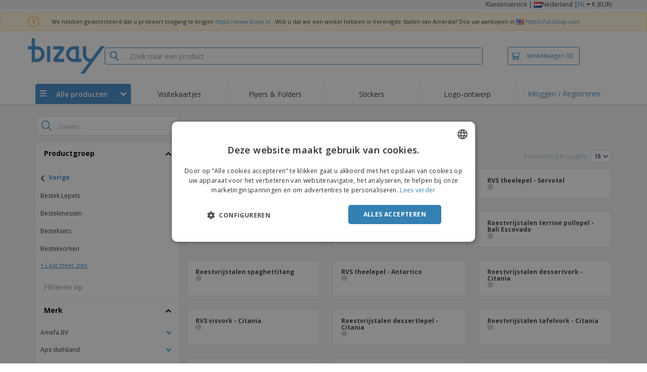

--- FILE ---
content_type: text/html; charset=utf-8
request_url: https://www.bizay.nl/groep/bestek-gr
body_size: 66390
content:


<!DOCTYPE html>
<html dir="ltr" lang="nl" prefix="og: http://ogp.me/ns#" ng-app="app360">
<head>
    <meta charset="utf-8" />

    

    <title>Pas producten aan van Bestek | BIZAY</title>

    <meta name="viewport" content="width=device-width, initial-scale=1, maximum-scale=2" />
    <meta name="description" content="Maak uw Bestek producten tegen de beste prijzen. Promoot uw bedrijf met producten voor Bestek en krijg betere resultaten." />
    <meta name="keywords" content="Bestek" />
    <meta name="csrf-token" content="_FeIqGKzB9YZovGEyQ_cGP0IXZlGtcvRZ9QP2STrM27iXU8QKY2zRcHXNtLLUxufMXZjE-2tuW_ufKD5o7TiJUyga_Vd86iDdsglWImni6Y1" />
    <meta id="request-method" name="request-method" content="GET">

    

<link rel="preconnect" href="https://cdnazprd.bizay.com/" crossorigin>
<link rel="preconnect" href="https://fonts.gstatic.com" crossorigin />

    <link rel="preconnect" href="//cdn-4.convertexperiments.com" crossorigin />

<link rel="preconnect" href="https://cdn.jsdelivr.net" crossorigin />
<link rel="preconnect" href="https://www.googletagmanager.com" crossorigin />


            <script>
            (function(h,o,u,n,d) {
                h=h[d]=h[d]||{q:[],onReady:function(c){h.q.push(c)}}
                d=o.createElement(u);d.async=1;d.src=n
                n=o.getElementsByTagName(u)[0];n.parentNode.insertBefore(d,n)
            })(window,document,'script','https://www.datadoghq-browser-agent.com/eu1/v6/datadog-logs.js','DD_LOGS');

            window.DD_LOGS.onReady(function() {
                window.DD_LOGS.init({
            clientToken: 'pub06ea231a62df4aa9052367d70e7a8f0a',
            site: 'datadoghq.eu',
            forwardErrorsToLogs: true,
            sessionSampleRate: 100,
            service:'store-web-browser',
            env:'production'
          });
            });
        </script>
        <script>
            window.DD_RUM_BIZAY = {
                flags: new Proxy({
                    beforeUnload: false,
                    unload: false,
                    pageHide: false,
                    stack: []
                }, {
                    set(target, property, value) {
                        const oldValue = target[property];
                        target[property] = value;

                        if (oldValue !== value) {
                            const timestamp = new Date().toISOString();
                            target.stack.push(`${timestamp} - ${property}: ${oldValue} → ${value}`);
                        }

                        return true;
                    }
                })
            };

            (function () {
                let pageHideTimeout;

                window.addEventListener('unload', () => {
                    window.DD_RUM_BIZAY.flags.unload = true;
                });

                window.addEventListener('beforeunload', () => {
                    window.DD_RUM_BIZAY.flags.beforeUnload = true;
                });

                window.addEventListener('pagehide', () => {
                    window.DD_RUM_BIZAY.flags.pageHide = true;
                    pageHideTimeout && clearTimeout(pageHideTimeout);
                    pageHideTimeout = setTimeout(() => {
                        //if this is hit after one second it means the page is not being unloaded
                        window.DD_RUM_BIZAY.flags.pageHide = false;
                    }, 1000);
                });
            })();

            (function (h, o, u, n, d) {
                h = h[d] = h[d] || { q: [], onReady: function (c) { h.q.push(c) } }
                d = o.createElement(u); d.async = 1; d.src = n
                n = o.getElementsByTagName(u)[0]; n.parentNode.insertBefore(d, n)
            })(window, document, 'script', 'https://www.datadoghq-browser-agent.com/eu1/v6/datadog-rum.js', 'DD_RUM');

            window.DD_RUM.onReady(function () {
                window.DD_RUM.init({ 
	clientToken: 'pub06ea231a62df4aa9052367d70e7a8f0a', 
	applicationId: 'a7abe7a8-bd42-4f08-aadb-c58f60a17611', 
	site: 'datadoghq.eu', 
	service: 'webstore', 
	env: 'production', 
	sessionSampleRate: 100, 
	sessionReplaySampleRate: 0, 
	trackUserInteractions: true, 
	trackResources: true, 
	actionNameAttribute: 'label', 
	trackLongTasks: true, 
	defaultPrivacyLevel: 'mask-user-input', 
	allowedTracingUrls: [/^(https|http):\/\/(us|www)\.(bizay|360onlineprint|360imprimir)\./, /^(https|http):\/\/bizay.*\.azurewebsites\..*/], 
	excludedActivityUrls: [/clarity/, /bing/, /convertexperiments/, /onesignal/, /cloudflareinsights/, /tagmanager/, /googlesyndication/, /igodigital/, /facebook/, /googleads/, /analytics\.google/, /pagead/, /cdn-cgi/, /doubleclick\.net/, /web-vitals/, /website-content-middleware/, /trustpilot/], 
	beforeSend: function (event) { 
		if (event.type === 'error') { 
			try { 
				var errorStack = event.error.stack; 
				if (errorStack.indexOf("chrome-extension") > -1) { 
					return false 
				} 
				const regex = /Object Not Found Matching Id:\d+, MethodName:\w+, ParamCount:\d+/;
				if (regex.test(event.error.message)) { 
					return false 
				} 
			} 
			catch (e) { } 
		} 
	} 
});
            });
        </script>


        <link href="/images/favicon/bizay/favicon.ico?version=879a92c9c41e3112a8df548b79569e50" rel="icon" type="image/x-icon" sizes="" />
        <link href="/images/favicon/bizay/favicon-96x96.png?version=879a92c9c41e3112a8df548b79569e50" rel="icon" type="image/png" sizes="96x96" />
        <link href="/images/favicon/bizay/favicon-192x192.png?version=879a92c9c41e3112a8df548b79569e50" rel="icon" type="image/png" sizes="192x192" />
        <link href="/images/favicon/bizay/favicon-512x512.png?version=879a92c9c41e3112a8df548b79569e50" rel="icon" type="image/png" sizes="512x512" />
        <link href="/images/favicon/bizay/apple-touch-icon.png?version=879a92c9c41e3112a8df548b79569e50" rel="apple-touch-icon" type="" sizes="180x180" />

    


    

<link fetchpriority="high" rel="preload" as="image" media="screen and (min-width: 768px)" href="/Images/bizay_header.nl.png?version=879a92c9c41e3112a8df548b79569e50" />
<link fetchpriority="high" rel="preload" as="image" media="screen and (max-width: 767px)" href="/Images/bizay_logo_mobile.nl.png?version=879a92c9c41e3112a8df548b79569e50" />
<link rel="preload" as="font" href="/Content/font/font-awesome/4.7.0/fontawesome-webfont.woff2?v=4.7.0" type="font/woff2" crossorigin />


        <link rel="canonical" href="https://www.bizay.nl/groep/bestek-gr" data-react-helmet="true" />


    <link rel="image_src" href="/Images/OpenGraph/bizay/bizay_1080x1080.png?version=879a92c9c41e3112a8df548b79569e50" />
    <meta property="og:image" content="/Images/OpenGraph/bizay/bizay_1080x1080.png?version=879a92c9c41e3112a8df548b79569e50" />
    <meta property="og:image:secure_url" content="/Images/OpenGraph/bizay/bizay_1080x1080.png?version=879a92c9c41e3112a8df548b79569e50" />

    
    <meta property="fb:app_id" content="994534473897299" />

    

    
<link fetchpriority="high" rel="preload" as="style" href="https://fonts.googleapis.com/css2?family=Open+Sans:wght@300;400;600;700&amp;display=swap" />
<link rel="stylesheet" href="https://fonts.googleapis.com/css2?family=Open+Sans:wght@300;400;600;700&amp;display=swap" media="print" onload="this.media='all'" />
<noscript>
    <link rel="stylesheet" href="https://fonts.googleapis.com/css2?family=Open+Sans:wght@300;400;600;700&amp;display=swap" />
</noscript>

    <link rel="stylesheet" type="text/css" href="/Content/css/bootstrap-3.3.5.min.css?version=879a92c9c41e3112a8df548b79569e50">


    <link rel="preload" type="text/css" href="/Content/css/template/algolia_search_desktop_results.css?version=879a92c9c41e3112a8df548b79569e50" as="style" onload="this.onload = null; this.rel = 'stylesheet'">

<link rel="stylesheet" type="text/css" href="/Content/css/template/cookie_bar.css?version=879a92c9c41e3112a8df548b79569e50">
    <link rel="stylesheet" type="text/css" href="/Content/css/GlobalStylesMin3?version=879a92c9c41e3112a8df548b79569e50">
    <link rel="stylesheet" type="text/css" href="/Content/css/jquery.qtip.min.css?version=879a92c9c41e3112a8df548b79569e50">
    <link rel="stylesheet" type="text/css" href="/Content/css/jquery.bxslider.min.css?version=879a92c9c41e3112a8df548b79569e50">
<link rel="stylesheet" type="text/css" href="/Content/css/Global?version=879a92c9c41e3112a8df548b79569e50">
<link rel="stylesheet" type="text/css" href="/Content/css/template/header_bizay_desktop.min.css?version=879a92c9c41e3112a8df548b79569e50">
    <link rel="stylesheet" type="text/css" href="/Content/css/WebClient/a15d3c6b59f284caf9bc.bundle.min.css">

        <!-- Force container to be full width, to be used in landing pages -->
        <style type="text/css">
            .widecontainer {
                width: 100%;
                max-width: 100%;
                padding: 0px 0px;
                background: #ffffff;
            }
        </style>

    <style>
        @media only screen and (min-height: 1800px) {
            .main-height {
                height: 100vh;
            }
        }
    </style>

    <link rel="stylesheet" type="text/css" href="/Content/css/ModalTabletNotificationRotation?version=879a92c9c41e3112a8df548b79569e50">

<link rel="stylesheet" type="text/css" href="/Content/css/WebClient/1bd5526eec8f053eb68e.bundle.min.css">

    
    <link rel="stylesheet" type="text/css" href="/Content/css/WebClient/1bd5526eec8f053eb68e.bundle.min.css">
<link rel="stylesheet" type="text/css" href="/Content/css/WebClient/a91996a1447c7a6607c2.bundle.min.css">
<link rel="stylesheet" type="text/css" href="/Content/css/WebClient/539bf324478adc34cd1b.bundle.min.css">

    

<script>
    window.imageConfigs = {"extensions":["png"]};
    window.imageConfigs.transform = function (basePath, relativePath) {
        if (!window.imageConfigs || !window.imageConfigs.transformationPathPrefix) {
            return basePath.replace(/\/+$/, '') + '/' + relativePath.replace(/^\/+/, '');
        }

        if (window.imageConfigs.extensions) {
            var filename = relativePath.split('/').pop();
            var idx = filename.lastIndexOf('.');

            var ext = idx <= 0 || idx === filename.length - 1 ? undefined : filename.slice(idx + 1);

            if (!ext || window.imageConfigs.extensions.indexOf(ext) === -1) {
                return basePath.replace(/\/+$/, '') + '/' + relativePath.replace(/^\/+/, '');
            }
        }

        return basePath.replace(/\/+$/, '') + window.imageConfigs.transformationPathPrefix + '/' + relativePath.replace(/^\/+/, '');
    };

    window.culture = 'nl-NL';
    window.currencyConfigs = {"currencyCulture":"nl-NL","currencySymbol":"€","currencyPositivePattern":2,"minimumFractionDigits":2,"maximumFractionDigits":2};
</script>

<script src="/Scripts/AntiCrossSiteRequestForgery?version=879a92c9c41e3112a8df548b79569e50"></script>
<script src="/Scripts/Optimized/customToLocaleString?version=879a92c9c41e3112a8df548b79569e50"></script>

<script>
    window.getAnalyticsClientId = function () {
        let analyticsClientId = undefined;
        document.cookie.split(';').forEach(function (el) {
            var c = el.split('=');
            if (el.trim().startsWith('_ga=') && c.length == 2) {
                analyticsClientId = c[1].substring(6);
            }
        });

        return analyticsClientId;
    }

    window.getSessionId = function () {
        let sessionId = undefined;
        document.cookie.split(';').forEach(function (el) {
            var c = el.split('=');
            if (el.trim().startsWith('_ga_') && c.length == 2) {
                if (c[1].startsWith('GS2.1')) {
                    sessionId = c[1].split('.')[2].split('$')[0];
                    if (sessionId != undefined && sessionId.length > 0 && sessionId.charAt(0) === 's') {
                        sessionId = sessionId.slice(1);
                    }
                }
                else if (c[1].startsWith('GS1.1')) {
                    sessionId = c[1].split('.')[2];
                }
            }
        });

        return sessionId;
    }
</script>

    <script>
        window.dataLayer = window.dataLayer || [];

        var clientInfo = null;

        if (clientInfo) {
            var cInfo = {
                'ci_id': clientInfo.Data.Id,
                'ci_cluster': clientInfo.Cluster,
                'ci_log': clientInfo.Data.LastLoginDate,
                'ci_type': clientInfo.Data.Type,
                'ci_cat': clientInfo.Data.Category,
                'ci_reg': clientInfo.Data.RegisterDate,
                'ci_email': clientInfo.Data.EmailMD5,
            };

            if (clientInfo.Data.Email != null) {
                cInfo['ci_email_unhashed'] = clientInfo.Data.Email;
            }

            window.dataLayer.push({ 'c_info': cInfo });
        }

        var dyn = null;

        if (dyn) {

            var vw = Math.max(document.documentElement.clientWidth || 0, window.innerWidth || 0);

            if (vw <= 991) {

                for (var i = 0; i < dyn['360_dyn'].ProductValue.length; i++) {
                    var mobileProductValue = dyn['360_dyn'].ProductValueMobile[i];

                    if (mobileProductValue) {
                        dyn['360_dyn'].ProductValue[i] = mobileProductValue;
                    }
                }
            }

            delete dyn['360_dyn'].ProductValueMobile;

            window.dataLayer.push(dyn);
        }

        var voucherInfoDatalayer = null;

        if (voucherInfoDatalayer) {
            var voucherDyn = { 'coupon': voucherInfoDatalayer.Coupon };
            if (voucherInfoDatalayer.VoucherErrorType) {
                voucherDyn.voucher_error_type = voucherInfoDatalayer.VoucherErrorType;
            }

            window.dataLayer.push({'360_dyn':voucherDyn, 'event':voucherInfoDatalayer.Event });
        }
    </script>
    <script type="text/javascript">
        var _conv_page_type;
        var _conv_product_sku;
        var _conv_customer_id;
        var _conv_custom_v1;

        if (dyn) {
            _conv_page_type = dyn['360_dyn'].PageType;
            _conv_product_sku = dyn['360_dyn'].ProdID;
        }

        if (clientInfo) {
            _conv_customer_id = "NL" + clientInfo.Data.Id;
            _conv_custom_v1 = clientInfo.Cluster;
        }
    </script>
            <script type="text/javascript" src="//cdn-4.convertexperiments.com/js/10041657-10041911.js"></script>
        <script>
        (function(w,d,s,l,i){w[l]=w[l]||[];w[l].push({'gtm.start':
        new Date().getTime(),event:'gtm.js'});var f=d.getElementsByTagName(s)[0],
        j=d.createElement(s),dl=l!='dataLayer'?'&l='+l:'';j.async=true;j.src=
                'https://www.googletagmanager.com/gtm.js?id=' + i + dl; f.parentNode.insertBefore(j, f);
            })(window, document, 'script', 'dataLayer', 'GTM-58SX3M4');
        </script>


<script type="text/javascript">
    window.addEventListener('load', (event) => {
        const urlSearchParams = new URLSearchParams(window.location.search);
        const pageFragment = urlSearchParams.get("pfrag");
        if (pageFragment) {
            window.location.hash = pageFragment;
        }
    })
</script>


    
</head>
<body>
    <script src="/Scripts/Shared/Utils/set-empty-links.js?version=879a92c9c41e3112a8df548b79569e50"></script>

    
    
    


    
<div id="stale-session-banner" class="stale-session-banner" hidden>
    <div id="stale-session-signed-in-message" class="stale-session-message">
        <span class="stale-session-text">
            <i class="icon-warning-sign"></i>
            Je hebt je aangemeld met een ander tabblad of venster. <a href="">Laad opnieuw</a> om uw sessie te vernieuwen. Uw meest recente wijzigingen gaan mogelijk verloren.
        </span>
        <button class="stale-session-text-close">×</button>
    </div>
    <div id="stale-session-signed-out-message" class="stale-session-message">
        <span class="stale-session-text">
            <i class="icon-warning-sign"></i>
            U heeft zich afgemeld met een ander tabblad of venster. <a href="">Laad opnieuw</a> om uw sessie te vernieuwen. Uw meest recente wijzigingen gaan mogelijk verloren.
        </span>
        <button class="stale-session-text-close">×</button>
    </div>
    <div id="stale-session-invalid-message" class="stale-session-message">
        <span class="stale-session-text">
            <i class="icon-warning-sign"></i>
            Uw sessie is verlopen. Probeer het a.u.b. opnieuw.
        </span>
        <button class="stale-session-text-close">×</button>
    </div>
</div>

    <div id="desktop-loading-pane" style="position: fixed; width: 100%; height: 100%; background-color: rgba(0, 0, 0, 0.5); z-index: 1000; cursor: progress;" class="hidden">
</div>

    <div id="wrap">
        <div id="waitingPrimer" style="display:none">
            <div id="floater"></div>
            <div id="loading-shield-content">
                <div class="loading-text"></div>
                <div class="loading-text"></div>
                <div><i class="icon-spinner icon-spin"></i></div>
            </div>
        </div>
        <div id="sticky-bar-promo-container"></div>



<link rel="stylesheet" type="text/css" href="/Content/css/WebClient/30ea8ba4a92f3073c0a4.bundle.min.css">

<div class="hidden-xs">
    <div class="header_desktop">
        <div class="header-links">
            <div class="container">
                <div class="rightLinks">
                    
                    <a class="show-upselling-modal" href="/Home/CustomerSupport">Klantenservice</a>
                    |
                    
<div id="languageSwitcher" class="dropdown">
    <img loading="lazy" src="/Images/flags/nl.png?version=879a92c9c41e3112a8df548b79569e50" alt="culture" />
    <span> Nederland |</span>
    <span class="dropdown-toggle btn-mini">NL</span>
    <b class='caret' data-toggle='dropdown' id='dropdown-icon'></b>
</div>
                    <span>€ (EUR)</span>
                </div>
            </div>
        </div>

        <div id="redirect-ribbon"></div>

        <div class="container">
            <div class="row header-search">
                <div id="logo360" class="header-col logo360">
                    <a href="/" class="show-upselling-modal">
                        <div class="logo360-div lazy-background-image mobile-hidden" style="background-image:url('/Images/bizay_header.nl.png?version=879a92c9c41e3112a8df548b79569e50')"></div>
                    </a>
                </div>
                <div id="search-bar" class="header-col searchBar">
                    
<div class="verticalCenterContent">

<div class="bar">
    <div class="input-group">
        <img loading="lazy" id="search-icon" src="/Images/ContextPages/searchIcon.png?version=879a92c9c41e3112a8df548b79569e50" width="18" height="20" />
        <input type="search" class="form-control aa-search-input" id="360-search-input" onblur="SearchNoClick()" onfocus="CallAlgoliaAutocomplete()" oninput="SetQuerySearchValue(this)" placeholder="Zoek naar een product">
        <img loading="lazy" id="search-clear" src="/Images/ContextPages/closeIcon.png?version=879a92c9c41e3112a8df548b79569e50" class="close-icon hidden" onclick="ClearSearch()" width="13" height="13" />
    </div>
</div></div>

<script defer src="[data-uri]"></script>
                </div>

                <div class="header-col cart">



<div class="cartBtn verticalCenterContent">
    <a id="carBtnHeader" href="/Cart?ref=header" single-click class="newbtn360 hollow blue show-upselling-modal">
        <img loading="lazy" src="/Images/Cart_icon.jpg?version=879a92c9c41e3112a8df548b79569e50" alt="Cart_icon" />
        <span id="cartAndNumber">
            Winkelwagen
            <span id="cartNumber">(0)</span>
        </span>
    </a>
</div>


                </div>

                <div class="row no-margin-sides">
                    <div class="col-xs-12 header-nav">
                        
<script>
    lazyMenu = true;
</script>
<div id="desktop-menu" class="col-table-2-12 nav-hover-blue nav-chevron-loader">
    <a class="col-table-vertical" href="#" onclick="return false">
        <div class="item-float-full-height">
            <span class="helper-height"></span>
            <img loading="lazy" src="/Images/Mobile/mobile-nav-menu.svg?version=879a92c9c41e3112a8df548b79569e50" />
        </div>
        <div class="item-float-full-height">
            <span class="helper-height"></span>
            <div class="ellip ellip-2">
                <span>Alle producten</span>
            </div>
        </div>
        <div class="item-float-full-height nav-chevron-loader">
            <span class="helper-height">
            </span>
            <i id="menu-chevron" class="nav-chevron icon-chevron-down" style="margin-left:5px;"></i>
            <i id="menu-chevron-loader" class="nav-chevron icon-spinner icon-spin" style="margin-left:5px;"></i>
        </div>
    </a>
    <div id="desktop-menu-products" class="navbar-submenu" style="display:none"></div>
</div>



        <div class="col-table-2-12" style="display:flex !important">
                <a id="headeritem-0" class="col-table-vertical show-upselling-modal center-block" title="Visitekaartjes" style="align-self:center; display:block;" href="/groep/marketing-kaarten" data-eventregion="MENU" data-eventsection="MAIN_1" data-eventitem="PRODGRP_MARKETING_CARDS" onclick="pushSelectItemEvent(event, '0')">
                    <p class="ellip ellip-2">Visitekaartjes</p>
                </a>
        </div>
        <div class="col-table-2-12" style="display:flex !important">
                <a id="headeritem-1" class="col-table-vertical show-upselling-modal center-block" title="Flyers &amp; Folders" style="align-self:center; display:block;" href="/groep/op-maat-gemaakte-flyers-folders" data-eventregion="MENU" data-eventsection="MAIN_2" data-eventitem="PRODGRP_FLYERS_LEAFLETS" onclick="pushSelectItemEvent(event, '1')">
                    <p class="ellip ellip-2">Flyers &amp; Folders</p>
                </a>
        </div>
        <div class="col-table-2-12" style="display:flex !important">
                <a id="headeritem-2" class="col-table-vertical show-upselling-modal center-block" title="Stickers" style="align-self:center; display:block;" href="/groep/aangepaste-stickers" data-eventregion="MENU" data-eventsection="MAIN_3" data-eventitem="PRODGRP_STICKERS_DECALS" onclick="pushSelectItemEvent(event, '2')">
                    <p class="ellip ellip-2">Stickers</p>
                </a>
        </div>
        <div class="col-table-2-12" style="display:flex !important">
                <a id="headeritem-3" class="col-table-vertical show-upselling-modal center-block" title="Logo-ontwerp" style="align-self:center; display:block;" href="/logo-ontwerp" data-eventregion="MENU" data-eventsection="MAIN_4" data-eventitem="SERVICE_LOGO_REQUEST" onclick="pushSelectItemEvent(event, '3')">
                    <p class="ellip ellip-2">Logo-ontwerp</p>
                </a>
        </div>


<div class="col-table-2-12 nav-blue">
        <a class="col-table-vertical show-upselling-modal" href="/Account/Login" id="login-register" title="Mijn account" data-eventregion="MENU" data-eventsection="ACCOUNT" data-eventitem="LOGIN">
            Inloggen / Registreren
        </a>
</div>


                    </div>
                </div>
            </div>
        </div>
    </div>
    <div class="separator-line"></div>
</div>
<div id="mobileHeader" class="container no-gutter hidden-sm hidden-md hidden-lg">

<div class="row no-gutter" id="logo">
    <div>
        <div class="mobile-menu-container">
            <a id="toggleMobileMenu-v2" class="mobile-header-div" data-toggle="collapse" href="#mobile_nav_accordion">
                <img loading="lazy" src="/Images/Mobile/mobile-menu-header.png?version=879a92c9c41e3112a8df548b79569e50" alt="mobile menu" />
            </a>
                <a id="showSearchBar"
                   class="mobile-header-div collapsed"
                   data-toggle="collapse"
                   href="#mobile_searchBar">
                    <i class="icon-search"></i>
                </a>
        </div>
        <a class="mobile-logo-container" href="/">
            <img loading="lazy" class="logomobile desktop-hidden"
                 src="/Images/bizay_logo_mobile.nl.png?version=879a92c9c41e3112a8df548b79569e50"
                 onerror="this.onerror=null;this.src='/Images/bizay_logo_mobile.global.png?version=879a92c9c41e3112a8df548b79569e50';"
                 alt="bizay_logo_mobile" />
        </a>
        <div class="mobile-menu-container right cart">

<a class="mobile-header-div" href="/Cart?ref=header">
    <img loading="lazy" src="/Images/Mobile/mobile-cart-header.png?version=879a92c9c41e3112a8df548b79569e50" alt="cart-header" />
    <div class="mobile-cart-num-fix">0</div>
</a>

        </div>
    </div>
    <div id="mobile-nav-container-v2"></div>
    <div id="mobile_searchBar"
         class="col-xs-12 collapse "
         data-toggle="collapse">
        <div class="separator-line-mobile grey"></div>


<div class="bar">
    <div class="input-group">
        <img loading="lazy" id="mobile-search-icon" src="/Images/ContextPages/searchIcon.png?version=879a92c9c41e3112a8df548b79569e50" width="18" height="20" />
        <input type="search" class="form-control aa-search-input" id="360-search-input-mobile" onblur="SearchNoClick()" onfocus="CallAlgoliaAutocomplete()" oninput="SetQuerySearchValue(this)" placeholder="Zoek naar een product">
        <img loading="lazy" id="search-clear" src="/Images/ContextPages/closeIcon.png?version=879a92c9c41e3112a8df548b79569e50" class="mobile-close-icon hidden" onclick="ClearSearch()" width="13" height="13" />
    </div>
</div>
    </div>
</div>
<div class="separator-line-mobile"></div></div>
<script defer src="[data-uri]"></script>

        <div id="overlay-background" class="hidden"></div>

        <div id="campaign-ribbon"></div>

        <div id="main" class="main-height">

            <div id=context-pages-container></div>

            <div class="hidden-sm hidden-md hidden-lg" id="redirect-ribbonMobile"></div>

            
<div id="isMobileVisible" class="visible-xs hidden-sm hidden-md hidden-lg"></div>
<div id="mobileLoading" class="hidden-sm hidden-md hidden-lg" style="display:none;">
    <div id="mobileLoadingContent">
        <i class="icon-spinner icon-spin"></i>
    </div>
    <div id="mobileLoadingBackdrop"></div>
</div>

            

            <div>
                
            </div>

            <div class="hidden">
            </div>

                <div class="widecontainer">
                    

<div id="context-pages"></div>
    <div id="product-reviews-container"></div>







                </div>
            <div class="col-md-12 hidden-xs" id="push"></div>

<form action="/Account/LogOff" id="logoutForm" method="post"><input name="__RequestVerificationToken" type="hidden" value="uqE8G0UERiVkG9S0aptP9BWmpw5Yxj1cVEMPF41t2Il3n7oMye2DZiI5TJSfBWtJUmuf8I26BWg9VI8Is28QTv9YGZ96n3hpXwKaEqv5Y6Q1" /></form>        </div>

        <div class="hidden-sm hidden-md hidden-lg">
                <div class="container">
                    

<link rel="stylesheet" type="text/css" href="/Content/css/LanguageSwitcherMobile/Footer/footer.bundle.min.css?version=879a92c9c41e3112a8df548b79569e50">



    <div class="mobile-footer-language-switcher">

        <hr />

        <div class="mobile-bottom-spacing"></div>

        <div class="col-xs-12 language-select-container">
            <!-- Footer logo -->
            <div id="footerLogo" class="col-xs-6">
                <img loading="lazy"
                     src="/Images/bizay_logo_footer.nl.png?version=879a92c9c41e3112a8df548b79569e50"
                     onerror="this.onerror=null;this.src='/Images/bizay_logo_footer.global.png?version=879a92c9c41e3112a8df548b79569e50';"
                     alt="bizay_logo_footer" />
            </div>

            <!-- Language selection button -->
            <div class="col-xs-6 language-select-button">
                
<button type="button" id="ChooseCultureButton" class="btn btn-choose-culture-mobile" data-toggle="modal">
    <div class="flag">
        <img loading="lazy" src="/Images/flags/nl.png?version=879a92c9c41e3112a8df548b79569e50" alt="culture" />
    </div>
    <div class="span-text">
        Nederland | <span class="btn-mini">NL</span> <span class="currency"> (€ EUR ) </span>
    </div>
    <div class="span-arrow">
        &rsaquo;
    </div>
</button>
<div class="modal-mobile-language-switcher modal fade bottom" id="cultureChooserMobile" tabindex="-1" role="dialog"></div>
            </div>
        </div>
    </div>


<div class="col-xs-12" style="text-align:center;padding: 30px 0 20px 0;">
        <a class="footer-mobile-link" href="https://whistleblowersoftware.com/secure/canal-denuncia-360imprimir" target="_blank" rel="noopener noreferrer"> Klokkenluiderskanaal</a>
</div>
    <div>
        <hr>
        <div class="mobile-copyright">
            Copyright &copy; 2026 - BIZAY. Alle rechten voorbehouden.
        </div>
    </div>

<script defer src="[data-uri]"></script>
                </div>
        </div>
    </div>

            <div class="hidden-xs banner2020" id="footer">
                
<div class="container">
    <div class="row">
        <div class="col-xs-3">
            <div class="footer-title">HOE WERKT HET</div>
                <div><a href="/Home/HowItWorks#upload" class="show-upselling-modal"><i class="icon-circle footer-icon"></i> Dien uw ontwerp in</a></div>
                <div><a href="/Home/HowItWorks#gallery" class="show-upselling-modal"><i class="icon-circle footer-icon"></i> Gebruik onze sjablonen</a></div>
        </div>
        <div class="col-xs-3">
            <div class="footer-title">OVER ONS</div>
                <div><a href="/Home/About" class="show-upselling-modal"><i class="icon-circle footer-icon"></i> Over ons</a></div>
        </div>
        <div class="col-xs-3">
            <div class="footer-title">KLANTENSERVICE</div>
                <div><a href="/Home/CustomerSupport" class="show-upselling-modal"><i class="icon-circle footer-icon"></i> Klantenservice</a></div>
                <div><a href="/client" class="show-upselling-modal"><i class="icon-circle footer-icon"></i> Mijn account</a></div>
                <div><a href="/Order/listclientorders" class="show-upselling-modal"><i class="icon-circle footer-icon"></i> Beheer bestellingen</a></div>
        </div>
        <div class="col-xs-3">
            <div class="footer-title">JURIDISCHE KENNISGEVINGEN</div>
                <div><a href="/Home/TermsAndConditions" class="show-upselling-modal"><i class="icon-circle footer-icon"></i> Algemene voorwaarden</a></div>
                <div><a href="/Home/PrivacyPolicy" class="show-upselling-modal"><i class="icon-circle footer-icon"></i> Privacybeleid</a></div>
                <div><a href="/Home/TermsAndConditions#4_2" class="show-upselling-modal"><i class="icon-circle footer-icon"></i> Restitutie- en retourbeleid</a></div>
                <div><a href="https://whistleblowersoftware.com/secure/canal-denuncia-360imprimir" target="_blank" rel="noopener noreferrer" class="show-upselling-modal"><i class="icon-circle footer-icon"></i> Klokkenluiderskanaal</a></div>
        </div>
    </div>

    <div class="clear15"></div>

    <div class="row">
        <div class="col-xs-3">
            <figure class="footer-branding" style="margin: 5px; text-align: left;">
                <img width="168" height="70"
				     loading="lazy" 
                     src="/Images/bizay_logo_footer.nl.png?version=879a92c9c41e3112a8df548b79569e50"
                     onerror="this.onerror=null;this.src='/Images/bizay_logo_footer.global.png?version=879a92c9c41e3112a8df548b79569e50';"
                     alt="bizay_logo_footer" />
                <figcaption>
                    <div class="footer-copyright">Copyright &copy; 2026 - BIZAY. <br/> Alle rechten voorbehouden.</div>
                </figcaption>
            </figure>
        </div>
        <div class="col-xs-3">
            <div class="row">
                <div class="col-sm-12 col-md-6 col-lg-6 payment-icons">
                    


<div class="footer-sub-title text-center">Betalen</div>
<div class="text-center">
    <span class="lazy-background-image" style="background-image:url(&#39;https://cdnazprd.bizay.com/cdn-cgi/image/format=webp,quality=80/images/footer/footer-sprite_nl.png?v=639048774435639048&#39;);background-repeat:no-repeat;display:inline-block; width:100px;height:98px;background-position:0px 0px;"></span>
</div>
                </div>
                <div class="col-sm-12 col-md-6 col-lg-6 transportation-icons">
                    


<div class="footer-sub-title text-center">Vervoer</div>
<div class="text-center">
    <span class="lazy-background-image" style="background-image:url(&#39;https://cdnazprd.bizay.com/cdn-cgi/image/format=webp,quality=80/images/footer/footer-sprite_nl.png?v=639048774435639048&#39;);background-repeat:no-repeat;display:inline-block; width:100px;height:74px;background-position:0px -242px;"></span>
</div>
                </div>
            </div>
        </div>
        <div class="col-xs-3">
            <div class="row">
                <div class="col-sm-12 col-md-6 col-lg-6 social-networks-icons">
                    


<div class="footer-sub-title text-center">Volg ons</div>
<div class="text-center">
        <a href="https://www.facebook.com/BizayNederland" target="_blank"><span style="background-image:url(&#39;https://cdnazprd.bizay.com/cdn-cgi/image/format=webp,quality=80/images/footer/footer-sprite_nl.png?v=639048774435639048&#39;);height:32px;width:32px;background-repeat:no-repeat;display:inline-block; background-position:0px -147px;" class="footer-social lazy-background-image" /></a>
</div>
<div class="text-center">
</div>
                </div>
                <div class="col-sm-12 col-md-6 col-lg-6 security-icons">



<div class="footer-sub-title text-center">Veiligheid</div>
<div class="text-center">
    <span class="lazy-background-image" style="background-image:url(&#39;https://cdnazprd.bizay.com/cdn-cgi/image/format=webp,quality=80/images/footer/footer-sprite_nl.png?v=639048774435639048&#39;);background-repeat:no-repeat;display:inline-block; width:100px;height:32px;background-position:0px -320px;"></span>
</div>                </div>
            </div>
        </div>
        <div class="col-xs-3">
            <div class="footer-sub-title">Meld u aan en ontvang nieuws en speciale aanbiedingen</div>

            <div class="row no-gutter newsletter-container">
                <span class="col-sm-2 col-md-1 col-lg-1"><i class="icon-envelope-alt icon-large" style="float:left;color: #4D4545;margin-right: 4px; margin-top:4px"></i></span>

                <form id="formNewsletter" class="form-horizontal col-sm-10 col-md-11 col-lg-11" style="float:left;color:black">
                    <div class="control-group" style="margin-bottom:5px">
                        <div class="controls" style="margin-left:0px;">
                            <div class="input-prepend input-append">
                                <input class="col-xs-9" id="inputIcon" name="email" type="email" style="max-width: 126px;" />
                                <button class="btn btn-default"
                                        onclick="trySubscribeNewsletter(this,'/Home/SubscribeNewsletter','U hebt een bevestigingsmail ontvangen','De opgegeven e-mail is ongeldig.','U kunt zich op dit moment niet abonneren. Probeer het later nog eens. Bedankt.',true)"
                                        type="button" style="height: 24px;margin-left: -1px;">
                                    <i class="icon-caret-right" style="color:#4295CB; vertical-align:super;"></i>
                                </button>
                            </div>
                        </div>
                    </div>
                </form>
                <div id="formNewsletterResult" style="display:none"></div>
            </div>
        </div>
    </div>
        <div class="row" id="proj2020Container">
            <hr>
            <div class="col-xs-6">
                <p>Medegefinancierd door:</p>
                <a href="/Home/P2020" target="_blank">
                    <img class="p2020" loading="lazy" src="/Images/p2020_logos.png?version=879a92c9c41e3112a8df548b79569e50" alt="Projecto 2020" />
                </a>
            </div>
        </div>
    <div id="GDPRModal" class="GDPRModal modal fade" tabindex="-1" role="dialog">
        <div class="modal-dialog">
            <div class="modal-content">
                <div class="modal-body">
                    <div class="row">
                        <button type="button" class="close" data-dismiss="modal" aria-hidden="true">×</button>
                    </div>
                    <div class="row">
                        <div class="col-xs-12">
                            <div class="checkbox">
                                <input type="checkbox" class="form-check-input" id="GDPRAccepted" checked="checked" onclick="AcceptGDPRBtn()">
                                <span>
                                    <span>Door in te schrijven op de nieuwsbrief verklaar ik dat ik de </span><a href="/Home/TermsAndConditions" target="_blank">Algemene voorwaarden</a><span>, </span><a href="/Home/PrivacyPolicy" target="_blank">Privacybeleid</a><span>En</span><a href="/Home/PrivacyPolicy#3_3" target="_blank">Cookiesbeleid</a><span>.</span>
                                </span>
                            </div>
                        </div>
                    </div>
                    <div class="row error" id="GDPRError" style="display:none">
                    </div>
                </div>
                <div class="modal-footer">
                    <div class="row" style="text-align:center;">
                        <div class="col-xs-4 col-xs-offset-4">
                            <div id="GDPRAcceptBtn" type="button" class="newbtn360 green btn btn-block" aria-hidden="true"
                                 onclick="IsGDPRAccepted(this, '/Home/SubscribeNewsletter', 'U hebt een bevestigingsmail ontvangen', 'De opgegeven e-mail is ongeldig.', 'U kunt zich op dit moment niet abonneren. Probeer het later nog eens. Bedankt.', 'Om u te abonneren op onze nieuwsbrief, accepteer onze Algemene voorwaarden, Privacybeleid en Cookiebeleid.')">
                                Doorgaan
                            </div>
                        </div>
                    </div>
                </div>
            </div>
        </div>
    </div>
</div>
            </div>

    <script src="/Scripts/jquery-1.11.3-min.js?version=879a92c9c41e3112a8df548b79569e50"></script>
    <script src="/Bundle/Scripts/Jquery?version=879a92c9c41e3112a8df548b79569e50"></script>
    <script src="/Scripts/jquery.qtip.min.js?version=879a92c9c41e3112a8df548b79569e50"></script>
    <script src="/Scripts/jquery.bxslider.min.js?version=879a92c9c41e3112a8df548b79569e50"></script>
    <script src="/Scripts/jquery.initialize.min.js?version=879a92c9c41e3112a8df548b79569e50"></script>
    <script src="/Scripts/js.cookie.min.js?version=879a92c9c41e3112a8df548b79569e50"></script>
    <script src="/Scripts/Algolia/algoliasearch.min.js?version=879a92c9c41e3112a8df548b79569e50"></script>
    <script src="/Scripts/Algolia/autocomplete.min.js?version=879a92c9c41e3112a8df548b79569e50"></script>
    <script src="/Scripts/bootstrap.min.js?version=879a92c9c41e3112a8df548b79569e50"></script>
    <script src="/Scripts/360Imprimir/customToLocaleString.js?version=879a92c9c41e3112a8df548b79569e50"></script>
<script src="/Scripts/angular-min.js?version=879a92c9c41e3112a8df548b79569e50"></script><script src="/Scripts/Layoutv2Angular?version=879a92c9c41e3112a8df548b79569e50"></script>    <script src="/Scripts/Layoutv2?version=879a92c9c41e3112a8df548b79569e50"></script>

    

<script defer src="[data-uri]"></script>

<script src="/Scripts/Global?version=879a92c9c41e3112a8df548b79569e50"></script>

    <script type="text/javascript" src="/Scripts/WebClient/6fc6e14f89e32cccf1d7.bundle.min.js"></script>
<script type="text/javascript" src="/Scripts/WebClient/0b52d223996b1c070172.bundle.min.js"></script>
<script type="text/javascript" src="/Scripts/WebClient/a15d3c6b59f284caf9bc.bundle.min.js"></script>

<script type="text/javascript" src="/Scripts/WebClient/1bd5526eec8f053eb68e.bundle.min.js"></script><script type="text/javascript">ws360ContextPages.setup({"container":"context-pages-container","resources":{"nl-NL":{"ApplyFilters":"Filters toepassen","AsFrom":"vanaf","ClearAll":"wis alles","ClearSearch":"duidelijke zoek","FilterBy":"Filteren op","Filters":"Filters","For":"voor","Home":"Startpagina","LoadingPage":"We zijn de pagina aan het laden","LoginToViewPrice":"Log in om prijzen te zien","MobileBtnCTA":"Bekijk product","NoResults":"We hebben momenteel geen resultaten voor {searchQuery} Controleer of u het correct hebt gespeld of zoek een andere term.","Page":"Bladzijde","Premium":"Premium","Previous":"Vorige","ProductGroup":"Productgroep","ProductsByPage":"Producten per pagina:","Promo":"Promo","Promotion":"Promotie","RangeTo":"tot","Results":"Resultaat(en)","Return":"Terug","ReturnTo":"Terug naar","SearchNoResults":"Geen resultaten","SearchPlaceholder":"Zoeken...","SearchTooltip":"Zoekopdracht indienen.","SearchTooltipCleanText":"Zoekopdracht wissen.","Select":"Selecteren","ShowLess":"- Laat minder zien","ShowMore":"+ Laat meer zien","Standard":"Voordelig","Unit":"unit","UnitAbbr":"eenh.","Units":"stuks","WithoutVat":"(excl. btw)","WithVat":"(inclusief BTW)"}},"model":{"noResultsImageUrl":"/Images/ContextPages/noresultsimage.png?version=879a92c9c41e3112a8df548b79569e50","filterImageUrl":"/Images/ContextPages/filterImage.png?version=879a92c9c41e3112a8df548b79569e50","loadingImageUrl":"/Images/ContextPages/loading.svg?version=879a92c9c41e3112a8df548b79569e50","algoliaConfigs":{"appId":"IUMSNF9QBC","apiKey":"bef2a8456e0cffdff0f0b6abcb6f3c2d","indexManagementId":25,"indexName":"BI_Index_Schema_V3_NL","isAlgoliaAnalyticsActive":true,"algoliaAnalyticsKey":"c381d7a3fd092c457a271f3870f4b2ec"},"vatValue":21.00,"firstOrderDiscount":{"discount":5.00000,"discountWithVAT":6.0500000,"minimumValueToApply":12.50,"minimumValueToApplyWithVAT":15.1250,"taxRate":0.21},"isFirstOrder":true,"isHeaderSearch":true,"pushCdnBaseAddress":"https://cdnazprd.bizay.com/","pullCdnBaseAddress":"","isAllProductsPage":false,"colorSwatchStyles":[{"indexManagementColorSwatchId":1,"code":"SINGLECOLOR","imagePath":"/images/contextpages/colorswacthes/SINGLECOLOR_298a382b720c407eb3efa61b44ae4ad0.png"},{"indexManagementColorSwatchId":2,"code":"GRAYSCALE","imagePath":"/images/contextpages/colorswacthes/GRAYSCALE_7146298f50bc4046ade47e0ddde5949d.png"},{"indexManagementColorSwatchId":3,"code":"FULLCOLOR","imagePath":"/images/contextpages/colorswacthes/FULLCOLOR_469510331efd42c1807e3cf18367c41a.png"},{"indexManagementColorSwatchId":4,"code":"LASER","imagePath":"/images/contextpages/colorswacthes/LASER_adbad930415b43c08055ccbb159f78e3.png"},{"indexManagementColorSwatchId":5,"code":"TRANSPARENT","imagePath":"/images/contextpages/colorswacthes/TRANSPARENT_9cbbb05964c044f39a3000249d416914.png"}],"hitSimpleFields":[{"key":"PromotionalStatusTag","value":"pricing.isPromo"},{"key":"Image","value":"image_nl-nl"},{"key":"ProductName","value":"synthetic_name_nl-nl"},{"key":"ColorSwatches","value":"all_colors_concat_nl-nl"},{"key":"BasePrice","value":"pricing.price"},{"key":"PromoPrice","value":"pricing.promo_price"},{"key":"Quantity","value":"pricing.qty"},{"key":"Sku","value":"pricing.sku"},{"key":"DefaultSku","value":"pricing.sku_default"},{"key":"PrivateProduct","value":"private"}],"hitComposeFields":[{"fieldTitle":"label_product_filter_list_nl-nl","fieldValue":"std_product_filter_list_nl-nl","viewOrder":0},{"fieldTitle":"label_size_nl-nl","fieldValue":"std_subproduct_nl-nl","viewOrder":1},{"fieldTitle":"label_substracttype_nl-nl","fieldValue":"std_paper_nl-nl","viewOrder":2},{"fieldTitle":"label_printing_nl-nl","fieldValue":"std_ink_nl-nl","viewOrder":3},{"fieldTitle":"label_finisher_nl-nl","fieldValue":"std_finish_nl-nl","viewOrder":4},{"fieldTitle":"label_extra_nl-nl","fieldValue":"std_extra_nl-nl","viewOrder":5}],"facets":[{"title":"Top items en acties","facetType":"List","isSearchBoxVisible":false,"isVisibleOnDesktop":true,"isVisibleOnMobile":true,"isCollapsed":false,"viewOrder":0,"attribute":"tags_nl-nl","visibleThreshold":1,"sortType":1},{"title":"Categorie","facetType":"Hierarchical","isSearchBoxVisible":false,"isVisibleOnDesktop":true,"isVisibleOnMobile":true,"isCollapsed":false,"viewOrder":1,"attribute":"categories_nl-nl.lvl0;categories_nl-nl.lvl1;categories_nl-nl.lvl2","visibleThreshold":1,"sortType":1},{"title":"Thema","facetType":"List","isSearchBoxVisible":false,"isVisibleOnDesktop":true,"isVisibleOnMobile":true,"isCollapsed":false,"viewOrder":2,"attribute":"trophy_theme_nl-nl","visibleThreshold":50,"sortType":1},{"title":"Merk","facetType":"Hierarchical","isSearchBoxVisible":false,"isVisibleOnDesktop":true,"isVisibleOnMobile":true,"isCollapsed":false,"viewOrder":3,"attribute":"case_brands_nl-nl.lvl0;case_brands_nl-nl.lvl1;case_brands_nl-nl.lvl2","visibleThreshold":75,"sortType":1},{"title":"Soort omslag","facetType":"List","isSearchBoxVisible":false,"isVisibleOnDesktop":true,"isVisibleOnMobile":true,"isCollapsed":false,"viewOrder":4,"attribute":"case_type_nl-nl","visibleThreshold":75,"sortType":1},{"title":"Antraciet","facetType":"List","isSearchBoxVisible":false,"isVisibleOnDesktop":true,"isVisibleOnMobile":true,"isCollapsed":false,"viewOrder":5,"attribute":"food_filling_nl-nl","visibleThreshold":50,"sortType":1},{"title":"Andere kenmerken","facetType":"List","isSearchBoxVisible":false,"isVisibleOnDesktop":true,"isVisibleOnMobile":true,"isCollapsed":false,"viewOrder":6,"attribute":"food_special_nl-nl","visibleThreshold":50,"sortType":1},{"title":"Product","facetType":"List","isSearchBoxVisible":true,"isVisibleOnDesktop":true,"isVisibleOnMobile":false,"isCollapsed":false,"viewOrder":7,"attribute":"product_name_nl-nl","visibleThreshold":1,"sortType":1},{"title":"Materiaal","facetType":"Hierarchical","isSearchBoxVisible":false,"isVisibleOnDesktop":true,"isVisibleOnMobile":true,"isCollapsed":false,"viewOrder":8,"attribute":"material_nl-nl.lvl0;material_nl-nl.lvl1","visibleThreshold":50,"sortType":1},{"title":"Productkleur","facetType":"Color","isSearchBoxVisible":false,"isVisibleOnDesktop":true,"isVisibleOnMobile":true,"isCollapsed":false,"viewOrder":9,"attribute":"color_concat_nl-nl","visibleThreshold":1,"sortType":1},{"title":"Grootte","facetType":"List","isSearchBoxVisible":true,"isVisibleOnDesktop":true,"isVisibleOnMobile":true,"isCollapsed":false,"viewOrder":10,"attribute":"textile_size_nl-nl","visibleThreshold":75,"sortType":1},{"title":"Personalisatietype","facetType":"List","isSearchBoxVisible":false,"isVisibleOnDesktop":true,"isVisibleOnMobile":true,"isCollapsed":false,"viewOrder":11,"attribute":"print_type_nl-nl","visibleThreshold":1,"sortType":1},{"title":"Aanpassingskleur","facetType":"List","isSearchBoxVisible":false,"isVisibleOnDesktop":true,"isVisibleOnMobile":true,"isCollapsed":false,"viewOrder":12,"attribute":"print_color_concat_nl-nl","visibleThreshold":1,"sortType":1},{"title":"Doelgroep","facetType":"List","isSearchBoxVisible":false,"isVisibleOnDesktop":true,"isVisibleOnMobile":true,"isCollapsed":false,"viewOrder":13,"attribute":"target_audience_nl-nl","visibleThreshold":50,"sortType":1},{"title":"Functionaliteiten","facetType":"List","isSearchBoxVisible":false,"isVisibleOnDesktop":true,"isVisibleOnMobile":true,"isCollapsed":false,"viewOrder":14,"attribute":"functionalities_nl-nl","visibleThreshold":50,"sortType":1},{"title":"Kleur van de wachtschijf","facetType":"Color","isSearchBoxVisible":false,"isVisibleOnDesktop":true,"isVisibleOnMobile":true,"isCollapsed":false,"viewOrder":15,"attribute":"dial_color_nl-nl","visibleThreshold":50,"sortType":1},{"title":"Diameter Behuizing","facetType":"List","isSearchBoxVisible":false,"isVisibleOnDesktop":true,"isVisibleOnMobile":true,"isCollapsed":false,"viewOrder":16,"attribute":"case_size_nl-nl","visibleThreshold":50,"sortType":1},{"title":"Materiaal horlogekast","facetType":"List","isSearchBoxVisible":false,"isVisibleOnDesktop":true,"isVisibleOnMobile":true,"isCollapsed":false,"viewOrder":17,"attribute":"case_material_nl-nl","visibleThreshold":50,"sortType":1},{"title":"Kleur horlogekast","facetType":"Color","isSearchBoxVisible":false,"isVisibleOnDesktop":true,"isVisibleOnMobile":true,"isCollapsed":false,"viewOrder":18,"attribute":"case_color_nl-nl","visibleThreshold":50,"sortType":1},{"title":"Armbandmateriaal","facetType":"List","isSearchBoxVisible":false,"isVisibleOnDesktop":true,"isVisibleOnMobile":true,"isCollapsed":false,"viewOrder":19,"attribute":"bracelet_material_nl-nl","visibleThreshold":50,"sortType":1},{"title":"Horlogeband","facetType":"List","isSearchBoxVisible":false,"isVisibleOnDesktop":true,"isVisibleOnMobile":true,"isCollapsed":false,"viewOrder":20,"attribute":"bracelet_type_nl-nl","visibleThreshold":50,"sortType":1},{"title":"Bandkleur","facetType":"Color","isSearchBoxVisible":false,"isVisibleOnDesktop":true,"isVisibleOnMobile":true,"isCollapsed":false,"viewOrder":21,"attribute":"bracelet_color_nl-nl","visibleThreshold":50,"sortType":1},{"title":"Waterbestendigheid","facetType":"List","isSearchBoxVisible":false,"isVisibleOnDesktop":true,"isVisibleOnMobile":true,"isCollapsed":false,"viewOrder":22,"attribute":"water_resistance_nl-nl","visibleThreshold":50,"sortType":1},{"title":"Uurwerk","facetType":"List","isSearchBoxVisible":false,"isVisibleOnDesktop":true,"isVisibleOnMobile":true,"isCollapsed":false,"viewOrder":23,"attribute":"movement_type_nl-nl","visibleThreshold":50,"sortType":1},{"title":"Merk uurwerk","facetType":"List","isSearchBoxVisible":false,"isVisibleOnDesktop":true,"isVisibleOnMobile":true,"isCollapsed":false,"viewOrder":24,"attribute":"movement_type_brand_nl-nl","visibleThreshold":50,"sortType":1},{"title":"Top Materiaal","facetType":"List","isSearchBoxVisible":false,"isVisibleOnDesktop":true,"isVisibleOnMobile":true,"isCollapsed":false,"viewOrder":25,"attribute":"lid_material_nl-nl","visibleThreshold":50,"sortType":1},{"title":"Profiel","facetType":"List","isSearchBoxVisible":false,"isVisibleOnDesktop":true,"isVisibleOnMobile":true,"isCollapsed":false,"viewOrder":26,"attribute":"profile_nl-nl","visibleThreshold":50,"sortType":1},{"title":"Op slot doen","facetType":"List","isSearchBoxVisible":false,"isVisibleOnDesktop":true,"isVisibleOnMobile":true,"isCollapsed":false,"viewOrder":27,"attribute":"lock_nl-nl","visibleThreshold":50,"sortType":1},{"title":"Model","facetType":"List","isSearchBoxVisible":false,"isVisibleOnDesktop":true,"isVisibleOnMobile":true,"isCollapsed":false,"viewOrder":28,"attribute":"gf_model_nl-nl","visibleThreshold":50,"sortType":1},{"title":"Finaliteit","facetType":"List","isSearchBoxVisible":false,"isVisibleOnDesktop":true,"isVisibleOnMobile":true,"isCollapsed":false,"viewOrder":29,"attribute":"gf_use_nl-nl","visibleThreshold":50,"sortType":1},{"title":"Verlichting","facetType":"List","isSearchBoxVisible":false,"isVisibleOnDesktop":true,"isVisibleOnMobile":true,"isCollapsed":false,"viewOrder":30,"attribute":"lighting_nl-nl","visibleThreshold":50,"sortType":1},{"title":"Vorm","facetType":"List","isSearchBoxVisible":false,"isVisibleOnDesktop":true,"isVisibleOnMobile":true,"isCollapsed":false,"viewOrder":31,"attribute":"format_nl-nl","visibleThreshold":50,"sortType":1},{"title":"Capaciteit","facetType":"List","isSearchBoxVisible":false,"isVisibleOnDesktop":true,"isVisibleOnMobile":true,"isCollapsed":false,"viewOrder":32,"attribute":"capacity_nl-nl","visibleThreshold":50,"sortType":1},{"title":"Stempeltype","facetType":"List","isSearchBoxVisible":false,"isVisibleOnDesktop":true,"isVisibleOnMobile":true,"isCollapsed":false,"viewOrder":33,"attribute":"stamp_type_nl-nl","visibleThreshold":50,"sortType":1},{"title":"Typologie","facetType":"List","isSearchBoxVisible":false,"isVisibleOnDesktop":true,"isVisibleOnMobile":true,"isCollapsed":false,"viewOrder":34,"attribute":"stamp_typology_nl-nl","visibleThreshold":50,"sortType":1},{"title":"Stampkenmerken","facetType":"List","isSearchBoxVisible":false,"isVisibleOnDesktop":true,"isVisibleOnMobile":true,"isCollapsed":false,"viewOrder":35,"attribute":"stamp_features_nl-nl","visibleThreshold":50,"sortType":1},{"title":"Formaat van witte afdichting","facetType":"List","isSearchBoxVisible":false,"isVisibleOnDesktop":true,"isVisibleOnMobile":true,"isCollapsed":false,"viewOrder":36,"attribute":"stamp_mold_format_nl-nl","visibleThreshold":50,"sortType":1},{"title":"Postzegelgrootte","facetType":"List","isSearchBoxVisible":false,"isVisibleOnDesktop":true,"isVisibleOnMobile":true,"isCollapsed":false,"viewOrder":37,"attribute":"stamp_mold_size_nl-nl","visibleThreshold":50,"sortType":1},{"title":"Aantal stuks","facetType":"NumericRange","isSearchBoxVisible":false,"isVisibleOnDesktop":true,"isVisibleOnMobile":true,"isCollapsed":false,"viewOrder":38,"attribute":"pricing.qty","visibleThreshold":1,"sortType":1},{"title":"Lijmbandtype","facetType":"List","isSearchBoxVisible":false,"isVisibleOnDesktop":true,"isVisibleOnMobile":true,"isCollapsed":false,"viewOrder":39,"attribute":"adhesive_faces_nl-nl","visibleThreshold":50,"sortType":1},{"title":"Tape lengte","facetType":"List","isSearchBoxVisible":false,"isVisibleOnDesktop":true,"isVisibleOnMobile":true,"isCollapsed":false,"viewOrder":40,"attribute":"adhesive_length_nl-nl","visibleThreshold":50,"sortType":1},{"title":"Vakantie","facetType":"List","isSearchBoxVisible":false,"isVisibleOnDesktop":true,"isVisibleOnMobile":true,"isCollapsed":false,"viewOrder":41,"attribute":"agenda_holidays_nl-nl","visibleThreshold":50,"sortType":1},{"title":"Taal","facetType":"List","isSearchBoxVisible":false,"isVisibleOnDesktop":true,"isVisibleOnMobile":true,"isCollapsed":false,"viewOrder":42,"attribute":"agenda_language_nl-nl","visibleThreshold":50,"sortType":1},{"title":"Sluittype","facetType":"List","isSearchBoxVisible":false,"isVisibleOnDesktop":true,"isVisibleOnMobile":true,"isCollapsed":false,"viewOrder":43,"attribute":"clasp_type_nl-nl","visibleThreshold":50,"sortType":1},{"title":"Hoepelmodel","facetType":"List","isSearchBoxVisible":false,"isVisibleOnDesktop":true,"isVisibleOnMobile":true,"isCollapsed":false,"viewOrder":44,"attribute":"hoop_model_nl-nl","visibleThreshold":50,"sortType":1},{"title":"Stickertype","facetType":"List","isSearchBoxVisible":false,"isVisibleOnDesktop":true,"isVisibleOnMobile":true,"isCollapsed":false,"viewOrder":45,"attribute":"sticker_type_nl-nl","visibleThreshold":50,"sortType":1},{"title":"Magneettype","facetType":"List","isSearchBoxVisible":false,"isVisibleOnDesktop":true,"isVisibleOnMobile":true,"isCollapsed":false,"viewOrder":46,"attribute":"magnet_type_nl-nl","visibleThreshold":50,"sortType":1},{"title":"Keychain -Model","facetType":"List","isSearchBoxVisible":false,"isVisibleOnDesktop":true,"isVisibleOnMobile":true,"isCollapsed":false,"viewOrder":47,"attribute":"keychain_model_nl-nl","visibleThreshold":50,"sortType":1},{"title":"Maat","facetType":"List","isSearchBoxVisible":false,"isVisibleOnDesktop":true,"isVisibleOnMobile":true,"isCollapsed":false,"viewOrder":48,"attribute":"gamax_size_nl-nl","visibleThreshold":50,"sortType":1},{"title":"Kader","facetType":"List","isSearchBoxVisible":false,"isVisibleOnDesktop":true,"isVisibleOnMobile":true,"isCollapsed":false,"viewOrder":49,"attribute":"frame_nl-nl","visibleThreshold":50,"sortType":1},{"title":"Lintmodel","facetType":"List","isSearchBoxVisible":false,"isVisibleOnDesktop":true,"isVisibleOnMobile":true,"isCollapsed":false,"viewOrder":50,"attribute":"ribbon_model_nl-nl","visibleThreshold":50,"sortType":1},{"title":"Tastype","facetType":"List","isSearchBoxVisible":false,"isVisibleOnDesktop":true,"isVisibleOnMobile":true,"isCollapsed":false,"viewOrder":51,"attribute":"bag_type_nl-nl","visibleThreshold":50,"sortType":1},{"title":"Vorm","facetType":"List","isSearchBoxVisible":false,"isVisibleOnDesktop":true,"isVisibleOnMobile":true,"isCollapsed":false,"viewOrder":52,"attribute":"shape_nl-nl","visibleThreshold":5,"sortType":1},{"title":"Geslacht","facetType":"List","isSearchBoxVisible":false,"isVisibleOnDesktop":true,"isVisibleOnMobile":true,"isCollapsed":false,"viewOrder":53,"attribute":"gender_nl-nl","visibleThreshold":50,"sortType":1},{"title":"Producttype","facetType":"List","isSearchBoxVisible":false,"isVisibleOnDesktop":true,"isVisibleOnMobile":true,"isCollapsed":false,"viewOrder":54,"attribute":"product_type_nl-nl","visibleThreshold":50,"sortType":1},{"title":"Gewichtsbereik","facetType":"List","isSearchBoxVisible":false,"isVisibleOnDesktop":true,"isVisibleOnMobile":true,"isCollapsed":false,"viewOrder":55,"attribute":"weight_range_nl-nl","visibleThreshold":50,"sortType":1},{"title":"Samenstelling","facetType":"List","isSearchBoxVisible":false,"isVisibleOnDesktop":true,"isVisibleOnMobile":true,"isCollapsed":false,"viewOrder":57,"attribute":"composition_nl-nl","visibleThreshold":50,"sortType":1},{"title":"Halslijn Type","facetType":"List","isSearchBoxVisible":false,"isVisibleOnDesktop":true,"isVisibleOnMobile":true,"isCollapsed":false,"viewOrder":58,"attribute":"neckline_type_nl-nl","visibleThreshold":50,"sortType":1},{"title":"Mouwtype","facetType":"List","isSearchBoxVisible":false,"isVisibleOnDesktop":true,"isVisibleOnMobile":true,"isCollapsed":false,"viewOrder":59,"attribute":"sleeve_type_nl-nl","visibleThreshold":50,"sortType":1},{"title":"Lamineren","facetType":"List","isSearchBoxVisible":false,"isVisibleOnDesktop":true,"isVisibleOnMobile":true,"isCollapsed":false,"viewOrder":60,"attribute":"lamination_nl-nl","visibleThreshold":50,"sortType":1},{"title":"Coating","facetType":"List","isSearchBoxVisible":false,"isVisibleOnDesktop":true,"isVisibleOnMobile":true,"isCollapsed":false,"viewOrder":61,"attribute":"coating_nl-nl","visibleThreshold":50,"sortType":1},{"title":"Vouwen","facetType":"List","isSearchBoxVisible":false,"isVisibleOnDesktop":true,"isVisibleOnMobile":true,"isCollapsed":false,"viewOrder":62,"attribute":"folding_nl-nl","visibleThreshold":50,"sortType":1},{"title":"Substraat","facetType":"List","isSearchBoxVisible":false,"isVisibleOnDesktop":true,"isVisibleOnMobile":true,"isCollapsed":false,"viewOrder":63,"attribute":"substract_nl-nl","visibleThreshold":50,"sortType":1},{"title":"Gewicht","facetType":"List","isSearchBoxVisible":false,"isVisibleOnDesktop":true,"isVisibleOnMobile":true,"isCollapsed":false,"viewOrder":64,"attribute":"weight_nl-nl","visibleThreshold":50,"sortType":1},{"title":"Geheugen","facetType":"List","isSearchBoxVisible":false,"isVisibleOnDesktop":true,"isVisibleOnMobile":true,"isCollapsed":false,"viewOrder":65,"attribute":"memory_nl-nl","visibleThreshold":50,"sortType":1},{"title":"Voedingstype","facetType":"List","isSearchBoxVisible":false,"isVisibleOnDesktop":true,"isVisibleOnMobile":true,"isCollapsed":false,"viewOrder":66,"attribute":"power_supply_type_nl-nl","visibleThreshold":50,"sortType":1}],"searchableAttributes":["categories_nl-nl","composition_nl-nl","gender_nl-nl","product_name_nl-nl","shape_nl-nl","sleeve_type_nl-nl","std_extra_nl-nl","std_finish_nl-nl","std_ink_nl-nl","std_paper_nl-nl","std_product_division_form_nl-nl","std_product_filter_list_nl-nl","std_subproduct_nl-nl","synthetic_name_nl-nl"],"refreshSearchableAttributesUrl":"/Algolia/RefreshIndexManagementSearchableAttributes?indexName=BI_Index_Schema_V3_NL&countryId=10","algoliaSearchBarDelayToStartSearching":500,"algoliaContextValues":["device_desktop","search_bar"],"useTrustpilotProductReview":false,"isUserAuthenticated":false,"isHeaderSearchOnProductGroupOrCategoryOrSelectionContext":true,"hasContextFilter":false,"desktopVisible":false,"mobileVisible":false,"indexManagementSortingConfigurations":[{"value":"BI_Index_Schema_V3_NL","label":"Relevantie"}],"categoriesDesktopVisible":true,"categoriesMobileVisible":true,"fetchPricesAndImageFromCalculatorService":true,"calculatorEndpoint":"https://eu.api.bizay.com/calculator-api/api/search/prices","marketCode":"NL","cultureCode":"nl-NL","showPricesWithVAT":false,"currency":{"currencyCode":"EUR","currencyDecimalPlaces":2,"currencySymbol":"€","currencyPositivePattern":2,"currencyCultureCode":"nl-NL"},"productImagesEndpoint":"https://eu.api.bizay.com/productimages-api/api/productimages","activeThresholdAndAfterDistinct":true,"displayUnitPrice":true,"culturePrefixToAttachOnProductUrl":"","showProductReviewsWidget":false,"showNewAlgoliaLayout":true,"useNewProductReviewsWidget":false,"productReviewsApiUrl":"https://gl.api.bizay.com/productreviews-api","isBot":false,"useResourceServiceForAlgolia":true,"resources":{"nl-NL":{"ApplyFilters":"Filters toepassen","AsFrom":"vanaf","ClearAll":"wis alles","ClearSearch":"duidelijke zoek","FilterBy":"Filteren op","Filters":"Filters","For":"voor","Home":"Startpagina","LoadingPage":"We zijn de pagina aan het laden","LoginToViewPrice":"Log in om prijzen te zien","MobileBtnCTA":"Bekijk product","NoResults":"We hebben momenteel geen resultaten voor {searchQuery} Controleer of u het correct hebt gespeld of zoek een andere term.","Page":"Bladzijde","Premium":"Premium","Previous":"Vorige","ProductGroup":"Productgroep","ProductsByPage":"Producten per pagina:","Promo":"Promo","Promotion":"Promotie","RangeTo":"tot","Results":"Resultaat(en)","Return":"Terug","ReturnTo":"Terug naar","SearchNoResults":"Geen resultaten","SearchPlaceholder":"Zoeken...","SearchTooltip":"Zoekopdracht indienen.","SearchTooltipCleanText":"Zoekopdracht wissen.","Select":"Selecteren","ShowLess":"- Laat minder zien","ShowMore":"+ Laat meer zien","Standard":"Voordelig","Unit":"unit","UnitAbbr":"eenh.","Units":"stuks","WithoutVat":"(excl. btw)","WithVat":"(inclusief BTW)"}},"useOptimizedFacetVisibility":true}});</script>
    <script type="text/javascript">ws360Layout.redirectRibbon.setup({"container":"redirect-ribbon","culture":{"language":"nl-NL"},"actualCountry":{"code":"US"},"api":{"baseUri":"/RedirectStoreAjax"},"mobileDOM":"redirect-ribbonMobile","resources":["/Content/Resources/RedirectRibbon/redirect_ribbon_translations_NL.json?version=879a92c9c41e3112a8df548b79569e50","/Content/Resources/RedirectRibbon/country_translations.json?version=879a92c9c41e3112a8df548b79569e50"]});</script>

    <script async src="[data-uri]"></script>

    

    
    <script type="text/javascript">
        $(function () {
            if (Behavior360) {
                Behavior360.SafariZoomFixes();
            }
        });
    </script>

    <script type="text/javascript" src="/Scripts/WebClient/1bd5526eec8f053eb68e.bundle.min.js"></script>

    <script type="text/javascript">ws360ContextPages.setup({"container":"context-pages","resources":{"nl-NL":{"ApplyFilters":"Filters toepassen","AsFrom":"vanaf","ClearAll":"wis alles","ClearSearch":"duidelijke zoek","FilterBy":"Filteren op","Filters":"Filters","For":"voor","Home":"Startpagina","LoadingPage":"We zijn de pagina aan het laden","LoginToViewPrice":"Log in om prijzen te zien","MobileBtnCTA":"Bekijk product","NoResults":"We hebben momenteel geen resultaten voor {searchQuery} Controleer of u het correct hebt gespeld of zoek een andere term.","Page":"Bladzijde","Premium":"Premium","Previous":"Vorige","ProductGroup":"Productgroep","ProductsByPage":"Producten per pagina:","Promo":"Promo","Promotion":"Promotie","RangeTo":"tot","Results":"Resultaat(en)","Return":"Terug","ReturnTo":"Terug naar","SearchNoResults":"Geen resultaten","SearchPlaceholder":"Zoeken...","SearchTooltip":"Zoekopdracht indienen.","SearchTooltipCleanText":"Zoekopdracht wissen.","Select":"Selecteren","ShowLess":"- Laat minder zien","ShowMore":"+ Laat meer zien","Standard":"Voordelig","Unit":"unit","UnitAbbr":"eenh.","Units":"stuks","WithoutVat":"(excl. btw)","WithVat":"(inclusief BTW)"}},"model":{"content":{"uri":"bestek-gr","name":"Bestek","title":"Pas producten aan van Bestek | BIZAY","keywords":"Bestek","metaDescription":"Maak uw Bestek producten tegen de beste prijzen. Promoot uw bedrijf met producten voor Bestek en krijg betere resultaten.","h1":{"h1":"Bestek"},"h2":{},"banner":{"bannerAlt":"Bestek","bannerTitle":"Bestek","bannerImage":""},"isIndexable":true,"parentContextId":74,"contextId":452,"code":"CUTLERY"},"breadcrumbsRequest":"/Breadcrumb/GetProductGroupContextBreadcrumbs?productGroupId=452","noResultsImageUrl":"/Images/ContextPages/noresultsimage.png?version=879a92c9c41e3112a8df548b79569e50","filterImageUrl":"/Images/ContextPages/filterImage.png?version=879a92c9c41e3112a8df548b79569e50","loadingImageUrl":"/Images/ContextPages/loading.svg?version=879a92c9c41e3112a8df548b79569e50","algoliaConfigs":{"appId":"IUMSNF9QBC","apiKey":"bef2a8456e0cffdff0f0b6abcb6f3c2d","indexManagementId":61,"indexName":"BI_Index_Schema_V3_NL","isAlgoliaAnalyticsActive":true,"algoliaAnalyticsKey":"c381d7a3fd092c457a271f3870f4b2ec"},"vatValue":21.00,"firstOrderDiscount":{"discount":5.00000,"discountWithVAT":6.0500000,"minimumValueToApply":12.50,"minimumValueToApplyWithVAT":15.1250,"taxRate":0.21},"isFirstOrder":true,"isHeaderSearch":false,"pushCdnBaseAddress":"https://cdnazprd.bizay.com/","pullCdnBaseAddress":"","isAllProductsPage":false,"queryStringToAppendOnProductUri":"productGroupId=452","colorSwatchStyles":[{"indexManagementColorSwatchId":1,"code":"SINGLECOLOR","imagePath":"/images/contextpages/colorswacthes/SINGLECOLOR_298a382b720c407eb3efa61b44ae4ad0.png"},{"indexManagementColorSwatchId":2,"code":"GRAYSCALE","imagePath":"/images/contextpages/colorswacthes/GRAYSCALE_7146298f50bc4046ade47e0ddde5949d.png"},{"indexManagementColorSwatchId":3,"code":"FULLCOLOR","imagePath":"/images/contextpages/colorswacthes/FULLCOLOR_469510331efd42c1807e3cf18367c41a.png"},{"indexManagementColorSwatchId":4,"code":"LASER","imagePath":"/images/contextpages/colorswacthes/LASER_adbad930415b43c08055ccbb159f78e3.png"},{"indexManagementColorSwatchId":5,"code":"TRANSPARENT","imagePath":"/images/contextpages/colorswacthes/TRANSPARENT_9cbbb05964c044f39a3000249d416914.png"}],"hitSimpleFields":[{"key":"PromotionalStatusTag","value":"pricing.isPromo"},{"key":"Image","value":"image_nl-nl"},{"key":"ProductName","value":"synthetic_name_nl-nl"},{"key":"ColorSwatches","value":"all_colors_concat_nl-nl"},{"key":"BasePrice","value":"pricing.price"},{"key":"PromoPrice","value":"pricing.promo_price"},{"key":"Quantity","value":"pricing.qty"},{"key":"Sku","value":"pricing.sku"},{"key":"DefaultSku","value":"pricing.sku_default"},{"key":"PrivateProduct","value":"private"}],"hitComposeFields":[{"fieldTitle":"label_product_filter_list_nl-nl","fieldValue":"std_product_filter_list_nl-nl","viewOrder":0},{"fieldTitle":"label_size_nl-nl","fieldValue":"std_subproduct_nl-nl","viewOrder":1},{"fieldTitle":"label_substracttype_nl-nl","fieldValue":"std_paper_nl-nl","viewOrder":2},{"fieldTitle":"label_printing_nl-nl","fieldValue":"std_ink_nl-nl","viewOrder":3},{"fieldTitle":"label_finisher_nl-nl","fieldValue":"std_finish_nl-nl","viewOrder":4},{"fieldTitle":"label_extra_nl-nl","fieldValue":"std_extra_nl-nl","viewOrder":5}],"facets":[{"title":"Top items en acties","facetType":"List","isSearchBoxVisible":false,"isVisibleOnDesktop":true,"isVisibleOnMobile":true,"isCollapsed":false,"viewOrder":0,"attribute":"tags_nl-nl","visibleThreshold":1,"sortType":1},{"title":"Merk","facetType":"Hierarchical","isSearchBoxVisible":false,"isVisibleOnDesktop":true,"isVisibleOnMobile":true,"isCollapsed":false,"viewOrder":1,"attribute":"case_brands_nl-nl.lvl0;case_brands_nl-nl.lvl1;case_brands_nl-nl.lvl2","visibleThreshold":75,"sortType":1},{"title":"Thema","facetType":"List","isSearchBoxVisible":false,"isVisibleOnDesktop":true,"isVisibleOnMobile":true,"isCollapsed":false,"viewOrder":2,"attribute":"trophy_theme_nl-nl","visibleThreshold":50,"sortType":1},{"title":"Soort omslag","facetType":"List","isSearchBoxVisible":false,"isVisibleOnDesktop":true,"isVisibleOnMobile":true,"isCollapsed":false,"viewOrder":3,"attribute":"case_type_nl-nl","visibleThreshold":75,"sortType":1},{"title":"Antraciet","facetType":"List","isSearchBoxVisible":false,"isVisibleOnDesktop":true,"isVisibleOnMobile":true,"isCollapsed":false,"viewOrder":4,"attribute":"food_filling_nl-nl","visibleThreshold":50,"sortType":1},{"title":"Andere kenmerken","facetType":"List","isSearchBoxVisible":false,"isVisibleOnDesktop":true,"isVisibleOnMobile":true,"isCollapsed":false,"viewOrder":5,"attribute":"food_special_nl-nl","visibleThreshold":50,"sortType":1},{"title":"Product","facetType":"List","isSearchBoxVisible":true,"isVisibleOnDesktop":true,"isVisibleOnMobile":true,"isCollapsed":false,"viewOrder":6,"attribute":"product_name_nl-nl","visibleThreshold":1,"sortType":1},{"title":"Materiaal","facetType":"Hierarchical","isSearchBoxVisible":false,"isVisibleOnDesktop":true,"isVisibleOnMobile":true,"isCollapsed":false,"viewOrder":7,"attribute":"material_nl-nl.lvl0;material_nl-nl.lvl1","visibleThreshold":50,"sortType":1},{"title":"Productkleur","facetType":"Color","isSearchBoxVisible":false,"isVisibleOnDesktop":true,"isVisibleOnMobile":true,"isCollapsed":false,"viewOrder":8,"attribute":"color_concat_nl-nl","visibleThreshold":1,"sortType":1},{"title":"Grootte","facetType":"List","isSearchBoxVisible":true,"isVisibleOnDesktop":true,"isVisibleOnMobile":true,"isCollapsed":false,"viewOrder":9,"attribute":"textile_size_nl-nl","visibleThreshold":75,"sortType":1},{"title":"Personalisatietype","facetType":"List","isSearchBoxVisible":false,"isVisibleOnDesktop":true,"isVisibleOnMobile":true,"isCollapsed":false,"viewOrder":10,"attribute":"print_type_nl-nl","visibleThreshold":1,"sortType":1},{"title":"Aanpassingskleur","facetType":"List","isSearchBoxVisible":false,"isVisibleOnDesktop":true,"isVisibleOnMobile":true,"isCollapsed":false,"viewOrder":11,"attribute":"print_color_concat_nl-nl","visibleThreshold":1,"sortType":1},{"title":"Doelgroep","facetType":"List","isSearchBoxVisible":false,"isVisibleOnDesktop":true,"isVisibleOnMobile":true,"isCollapsed":false,"viewOrder":12,"attribute":"target_audience_nl-nl","visibleThreshold":50,"sortType":1},{"title":"Functionaliteiten","facetType":"List","isSearchBoxVisible":false,"isVisibleOnDesktop":true,"isVisibleOnMobile":true,"isCollapsed":false,"viewOrder":13,"attribute":"functionalities_nl-nl","visibleThreshold":50,"sortType":1},{"title":"Kleur van de wachtschijf","facetType":"Color","isSearchBoxVisible":false,"isVisibleOnDesktop":true,"isVisibleOnMobile":true,"isCollapsed":false,"viewOrder":14,"attribute":"dial_color_nl-nl","visibleThreshold":50,"sortType":1},{"title":"Diameter Behuizing","facetType":"List","isSearchBoxVisible":false,"isVisibleOnDesktop":true,"isVisibleOnMobile":true,"isCollapsed":false,"viewOrder":15,"attribute":"case_size_nl-nl","visibleThreshold":50,"sortType":1},{"title":"Materiaal horlogekast","facetType":"List","isSearchBoxVisible":false,"isVisibleOnDesktop":true,"isVisibleOnMobile":true,"isCollapsed":false,"viewOrder":16,"attribute":"case_material_nl-nl","visibleThreshold":50,"sortType":1},{"title":"Kleur horlogekast","facetType":"Color","isSearchBoxVisible":false,"isVisibleOnDesktop":true,"isVisibleOnMobile":true,"isCollapsed":false,"viewOrder":17,"attribute":"case_color_nl-nl","visibleThreshold":50,"sortType":1},{"title":"Armbandmateriaal","facetType":"List","isSearchBoxVisible":false,"isVisibleOnDesktop":true,"isVisibleOnMobile":true,"isCollapsed":false,"viewOrder":18,"attribute":"bracelet_material_nl-nl","visibleThreshold":50,"sortType":1},{"title":"Horlogeband","facetType":"List","isSearchBoxVisible":false,"isVisibleOnDesktop":true,"isVisibleOnMobile":true,"isCollapsed":false,"viewOrder":19,"attribute":"bracelet_type_nl-nl","visibleThreshold":50,"sortType":1},{"title":"Bandkleur","facetType":"Color","isSearchBoxVisible":false,"isVisibleOnDesktop":true,"isVisibleOnMobile":true,"isCollapsed":false,"viewOrder":20,"attribute":"bracelet_color_nl-nl","visibleThreshold":50,"sortType":1},{"title":"Waterbestendigheid","facetType":"List","isSearchBoxVisible":false,"isVisibleOnDesktop":true,"isVisibleOnMobile":true,"isCollapsed":false,"viewOrder":21,"attribute":"water_resistance_nl-nl","visibleThreshold":50,"sortType":1},{"title":"Uurwerk","facetType":"List","isSearchBoxVisible":false,"isVisibleOnDesktop":true,"isVisibleOnMobile":true,"isCollapsed":false,"viewOrder":22,"attribute":"movement_type_nl-nl","visibleThreshold":50,"sortType":1},{"title":"Merk uurwerk","facetType":"List","isSearchBoxVisible":false,"isVisibleOnDesktop":true,"isVisibleOnMobile":true,"isCollapsed":false,"viewOrder":23,"attribute":"movement_type_brand_nl-nl","visibleThreshold":50,"sortType":1},{"title":"Top Materiaal","facetType":"List","isSearchBoxVisible":false,"isVisibleOnDesktop":true,"isVisibleOnMobile":true,"isCollapsed":false,"viewOrder":24,"attribute":"lid_material_nl-nl","visibleThreshold":50,"sortType":1},{"title":"Profiel","facetType":"List","isSearchBoxVisible":false,"isVisibleOnDesktop":true,"isVisibleOnMobile":true,"isCollapsed":false,"viewOrder":25,"attribute":"profile_nl-nl","visibleThreshold":50,"sortType":1},{"title":"Op slot doen","facetType":"List","isSearchBoxVisible":false,"isVisibleOnDesktop":true,"isVisibleOnMobile":true,"isCollapsed":false,"viewOrder":26,"attribute":"lock_nl-nl","visibleThreshold":50,"sortType":1},{"title":"Model","facetType":"List","isSearchBoxVisible":false,"isVisibleOnDesktop":true,"isVisibleOnMobile":true,"isCollapsed":false,"viewOrder":27,"attribute":"gf_model_nl-nl","visibleThreshold":50,"sortType":1},{"title":"Finaliteit","facetType":"List","isSearchBoxVisible":false,"isVisibleOnDesktop":true,"isVisibleOnMobile":true,"isCollapsed":false,"viewOrder":28,"attribute":"gf_use_nl-nl","visibleThreshold":50,"sortType":1},{"title":"Verlichting","facetType":"List","isSearchBoxVisible":false,"isVisibleOnDesktop":true,"isVisibleOnMobile":true,"isCollapsed":false,"viewOrder":29,"attribute":"lighting_nl-nl","visibleThreshold":50,"sortType":1},{"title":"Vorm","facetType":"List","isSearchBoxVisible":false,"isVisibleOnDesktop":true,"isVisibleOnMobile":true,"isCollapsed":false,"viewOrder":30,"attribute":"format_nl-nl","visibleThreshold":50,"sortType":1},{"title":"Capaciteit","facetType":"List","isSearchBoxVisible":false,"isVisibleOnDesktop":true,"isVisibleOnMobile":true,"isCollapsed":false,"viewOrder":31,"attribute":"capacity_nl-nl","visibleThreshold":50,"sortType":1},{"title":"Stempeltype","facetType":"List","isSearchBoxVisible":false,"isVisibleOnDesktop":true,"isVisibleOnMobile":true,"isCollapsed":false,"viewOrder":32,"attribute":"stamp_type_nl-nl","visibleThreshold":50,"sortType":1},{"title":"Typologie","facetType":"List","isSearchBoxVisible":false,"isVisibleOnDesktop":true,"isVisibleOnMobile":true,"isCollapsed":false,"viewOrder":33,"attribute":"stamp_typology_nl-nl","visibleThreshold":50,"sortType":1},{"title":"Stampkenmerken","facetType":"List","isSearchBoxVisible":false,"isVisibleOnDesktop":true,"isVisibleOnMobile":true,"isCollapsed":false,"viewOrder":34,"attribute":"stamp_features_nl-nl","visibleThreshold":50,"sortType":1},{"title":"Formaat van witte afdichting","facetType":"List","isSearchBoxVisible":false,"isVisibleOnDesktop":true,"isVisibleOnMobile":true,"isCollapsed":false,"viewOrder":35,"attribute":"stamp_mold_format_nl-nl","visibleThreshold":50,"sortType":1},{"title":"Postzegelgrootte","facetType":"List","isSearchBoxVisible":false,"isVisibleOnDesktop":true,"isVisibleOnMobile":true,"isCollapsed":false,"viewOrder":36,"attribute":"stamp_mold_size_nl-nl","visibleThreshold":50,"sortType":1},{"title":"Aantal stuks","facetType":"NumericRange","isSearchBoxVisible":false,"isVisibleOnDesktop":true,"isVisibleOnMobile":true,"isCollapsed":false,"viewOrder":37,"attribute":"pricing.qty","visibleThreshold":1,"sortType":1},{"title":"Lijmbandtype","facetType":"List","isSearchBoxVisible":false,"isVisibleOnDesktop":true,"isVisibleOnMobile":true,"isCollapsed":false,"viewOrder":38,"attribute":"adhesive_faces_nl-nl","visibleThreshold":50,"sortType":1},{"title":"Tape lengte","facetType":"List","isSearchBoxVisible":false,"isVisibleOnDesktop":true,"isVisibleOnMobile":true,"isCollapsed":false,"viewOrder":39,"attribute":"adhesive_length_nl-nl","visibleThreshold":50,"sortType":1},{"title":"Vakantie","facetType":"List","isSearchBoxVisible":false,"isVisibleOnDesktop":true,"isVisibleOnMobile":true,"isCollapsed":false,"viewOrder":40,"attribute":"agenda_holidays_nl-nl","visibleThreshold":50,"sortType":1},{"title":"Taal","facetType":"List","isSearchBoxVisible":false,"isVisibleOnDesktop":true,"isVisibleOnMobile":true,"isCollapsed":false,"viewOrder":41,"attribute":"agenda_language_nl-nl","visibleThreshold":50,"sortType":1},{"title":"Keychain -Model","facetType":"List","isSearchBoxVisible":false,"isVisibleOnDesktop":true,"isVisibleOnMobile":true,"isCollapsed":false,"viewOrder":42,"attribute":"keychain_model_nl-nl","visibleThreshold":50,"sortType":1},{"title":"Sluittype","facetType":"List","isSearchBoxVisible":false,"isVisibleOnDesktop":true,"isVisibleOnMobile":true,"isCollapsed":false,"viewOrder":43,"attribute":"clasp_type_nl-nl","visibleThreshold":50,"sortType":1},{"title":"Lintmodel","facetType":"List","isSearchBoxVisible":false,"isVisibleOnDesktop":true,"isVisibleOnMobile":true,"isCollapsed":false,"viewOrder":44,"attribute":"ribbon_model_nl-nl","visibleThreshold":50,"sortType":1},{"title":"Maat","facetType":"List","isSearchBoxVisible":false,"isVisibleOnDesktop":true,"isVisibleOnMobile":true,"isCollapsed":false,"viewOrder":45,"attribute":"gamax_size_nl-nl","visibleThreshold":50,"sortType":1},{"title":"Hoepelmodel","facetType":"List","isSearchBoxVisible":false,"isVisibleOnDesktop":true,"isVisibleOnMobile":true,"isCollapsed":false,"viewOrder":46,"attribute":"hoop_model_nl-nl","visibleThreshold":50,"sortType":1},{"title":"Magneettype","facetType":"List","isSearchBoxVisible":false,"isVisibleOnDesktop":true,"isVisibleOnMobile":true,"isCollapsed":false,"viewOrder":47,"attribute":"magnet_type_nl-nl","visibleThreshold":50,"sortType":1},{"title":"Stickertype","facetType":"List","isSearchBoxVisible":false,"isVisibleOnDesktop":true,"isVisibleOnMobile":true,"isCollapsed":false,"viewOrder":48,"attribute":"sticker_type_nl-nl","visibleThreshold":50,"sortType":1},{"title":"Kader","facetType":"List","isSearchBoxVisible":false,"isVisibleOnDesktop":true,"isVisibleOnMobile":true,"isCollapsed":false,"viewOrder":49,"attribute":"frame_nl-nl","visibleThreshold":50,"sortType":1},{"title":"Tastype","facetType":"List","isSearchBoxVisible":false,"isVisibleOnDesktop":true,"isVisibleOnMobile":true,"isCollapsed":false,"viewOrder":50,"attribute":"bag_type_nl-nl","visibleThreshold":50,"sortType":1},{"title":"Vorm","facetType":"List","isSearchBoxVisible":false,"isVisibleOnDesktop":true,"isVisibleOnMobile":true,"isCollapsed":false,"viewOrder":51,"attribute":"shape_nl-nl","visibleThreshold":50,"sortType":1},{"title":"Geslacht","facetType":"List","isSearchBoxVisible":false,"isVisibleOnDesktop":true,"isVisibleOnMobile":true,"isCollapsed":false,"viewOrder":52,"attribute":"gender_nl-nl","visibleThreshold":50,"sortType":1},{"title":"Producttype","facetType":"List","isSearchBoxVisible":false,"isVisibleOnDesktop":true,"isVisibleOnMobile":true,"isCollapsed":false,"viewOrder":53,"attribute":"product_type_nl-nl","visibleThreshold":50,"sortType":1},{"title":"Gewichtsbereik","facetType":"List","isSearchBoxVisible":false,"isVisibleOnDesktop":true,"isVisibleOnMobile":true,"isCollapsed":false,"viewOrder":54,"attribute":"weight_range_nl-nl","visibleThreshold":50,"sortType":1},{"title":"Samenstelling","facetType":"List","isSearchBoxVisible":false,"isVisibleOnDesktop":true,"isVisibleOnMobile":true,"isCollapsed":false,"viewOrder":56,"attribute":"composition_nl-nl","visibleThreshold":50,"sortType":1},{"title":"Halslijn Type","facetType":"List","isSearchBoxVisible":false,"isVisibleOnDesktop":true,"isVisibleOnMobile":true,"isCollapsed":false,"viewOrder":57,"attribute":"neckline_type_nl-nl","visibleThreshold":50,"sortType":1},{"title":"Mouwtype","facetType":"List","isSearchBoxVisible":false,"isVisibleOnDesktop":true,"isVisibleOnMobile":true,"isCollapsed":false,"viewOrder":58,"attribute":"sleeve_type_nl-nl","visibleThreshold":50,"sortType":1},{"title":"Lamineren","facetType":"List","isSearchBoxVisible":false,"isVisibleOnDesktop":true,"isVisibleOnMobile":true,"isCollapsed":false,"viewOrder":59,"attribute":"lamination_nl-nl","visibleThreshold":50,"sortType":1},{"title":"Coating","facetType":"List","isSearchBoxVisible":false,"isVisibleOnDesktop":true,"isVisibleOnMobile":true,"isCollapsed":false,"viewOrder":60,"attribute":"coating_nl-nl","visibleThreshold":50,"sortType":1},{"title":"Vouwen","facetType":"List","isSearchBoxVisible":false,"isVisibleOnDesktop":true,"isVisibleOnMobile":true,"isCollapsed":false,"viewOrder":61,"attribute":"folding_nl-nl","visibleThreshold":50,"sortType":1},{"title":"Substraat","facetType":"List","isSearchBoxVisible":false,"isVisibleOnDesktop":true,"isVisibleOnMobile":true,"isCollapsed":false,"viewOrder":62,"attribute":"substract_nl-nl","visibleThreshold":50,"sortType":1},{"title":"Gewicht","facetType":"List","isSearchBoxVisible":false,"isVisibleOnDesktop":true,"isVisibleOnMobile":true,"isCollapsed":false,"viewOrder":63,"attribute":"weight_nl-nl","visibleThreshold":50,"sortType":1},{"title":"Geheugen","facetType":"List","isSearchBoxVisible":false,"isVisibleOnDesktop":true,"isVisibleOnMobile":true,"isCollapsed":false,"viewOrder":64,"attribute":"memory_nl-nl","visibleThreshold":50,"sortType":1},{"title":"Voedingstype","facetType":"List","isSearchBoxVisible":false,"isVisibleOnDesktop":true,"isVisibleOnMobile":true,"isCollapsed":false,"viewOrder":65,"attribute":"power_supply_type_nl-nl","visibleThreshold":50,"sortType":1}],"searchableAttributes":["categories_nl-nl","composition_nl-nl","gender_nl-nl","product_name_nl-nl","shape_nl-nl","sleeve_type_nl-nl","std_extra_nl-nl","std_finish_nl-nl","std_ink_nl-nl","std_paper_nl-nl","std_product_division_form_nl-nl","std_product_filter_list_nl-nl","std_subproduct_nl-nl","synthetic_name_nl-nl"],"refreshSearchableAttributesUrl":"/Algolia/RefreshIndexManagementSearchableAttributes?indexName=BI_Index_Schema_V3_NL&countryId=10","algoliaSearchBarDelayToStartSearching":500,"algoliaContextValues":["device_desktop","search_contextpage","page_group_cutlery"],"parentContextInfo":{"title":"Keuken","url":"/groep/keuken"},"useTrustpilotProductReview":false,"contextPagesHierarchy":[{"contextPageId":135,"uri":"marketing-materiaal","label":"Marketing Materiaal","isSelected":false,"parentIsLevelOne":true,"contextPageChilds":[{"contextPageId":134,"uri":"marketing-kaarten","label":"Visitekaartjes","parentUri":"marketing-materiaal","isSelected":false,"parentIsLevelOne":false,"contextPageChilds":[{"contextPageId":246,"uri":"visitekaartjes-accessoires","label":"Visitekaartjes accessoires","parentUri":"marketing-kaarten","isSelected":false,"parentIsLevelOne":false,"contextPageChilds":[]}]},{"contextPageId":202,"uri":"kantoor-artikelen","label":"Kantoor Artikelen","parentUri":"marketing-materiaal","isSelected":false,"parentIsLevelOne":false,"contextPageChilds":[{"contextPageId":101,"uri":"boekenleggers","label":"Boekenleggers","parentUri":"kantoor-artikelen","isSelected":false,"parentIsLevelOne":false,"contextPageChilds":[]},{"contextPageId":188,"uri":"op-bestelling-gemaakte-padfolio-notebooks","label":"Padfolio & Notebooks","parentUri":"kantoor-artikelen","isSelected":false,"parentIsLevelOne":false,"contextPageChilds":[{"contextPageId":13,"uri":"notitieboek","label":"Notebooks","parentUri":"op-bestelling-gemaakte-padfolio-notebooks","isSelected":false,"parentIsLevelOne":false,"contextPageChilds":[]},{"contextPageId":39,"uri":"notitieblokken-bedrukken","label":"Notepads","parentUri":"op-bestelling-gemaakte-padfolio-notebooks","isSelected":false,"parentIsLevelOne":false,"contextPageChilds":[]}]},{"contextPageId":216,"uri":"op-bestelling-gemaakte-kalenders","label":"Kalenders","parentUri":"kantoor-artikelen","isSelected":false,"parentIsLevelOne":false,"contextPageChilds":[]},{"contextPageId":219,"uri":"op-maat-gemaakte-folders","label":"Folders","parentUri":"kantoor-artikelen","isSelected":false,"parentIsLevelOne":false,"contextPageChilds":[]},{"contextPageId":222,"uri":"op-maat-gemaakte-stempels","label":"Stempels","parentUri":"kantoor-artikelen","isSelected":false,"parentIsLevelOne":false,"contextPageChilds":[{"contextPageId":31203,"uri":"stempels-per-type","label":"Stempels per Type","parentUri":"op-maat-gemaakte-stempels","isSelected":false,"parentIsLevelOne":false,"contextPageChilds":[]},{"contextPageId":31204,"uri":"stempels-per-vorm","label":"Stempels per Vorm","parentUri":"op-maat-gemaakte-stempels","isSelected":false,"parentIsLevelOne":false,"contextPageChilds":[]},{"contextPageId":31205,"uri":"stempels-per-grootte","label":"Stempels per Grootte","parentUri":"op-maat-gemaakte-stempels","isSelected":false,"parentIsLevelOne":false,"contextPageChilds":[]},{"contextPageId":31206,"uri":"stempels-per-aantal-regels","label":"Stempels per Aantal Regels","parentUri":"op-maat-gemaakte-stempels","isSelected":false,"parentIsLevelOne":false,"contextPageChilds":[]},{"contextPageId":31207,"uri":"inkt","label":"Inkt","parentUri":"op-maat-gemaakte-stempels","isSelected":false,"parentIsLevelOne":false,"contextPageChilds":[]},{"contextPageId":31208,"uri":"inktkussens","label":"Inktkussens","parentUri":"op-maat-gemaakte-stempels","isSelected":false,"parentIsLevelOne":false,"contextPageChilds":[]},{"contextPageId":31212,"uri":"reliefdrukkers","label":"Reliëfdrukkers","parentUri":"op-maat-gemaakte-stempels","isSelected":false,"parentIsLevelOne":false,"contextPageChilds":[]},{"contextPageId":31217,"uri":"stempels-per-gebruik","label":"Stempels per Gebruik","parentUri":"op-maat-gemaakte-stempels","isSelected":false,"parentIsLevelOne":false,"contextPageChilds":[{"contextPageId":31209,"uri":"logo-stempel","label":"Logo Stempel","parentUri":"stempels-per-gebruik","isSelected":false,"parentIsLevelOne":false,"contextPageChilds":[]},{"contextPageId":31210,"uri":"handtekeningstempels","label":"Handtekeningstempels","parentUri":"stempels-per-gebruik","isSelected":false,"parentIsLevelOne":false,"contextPageChilds":[]},{"contextPageId":31211,"uri":"stempels-voor-notaris","label":"Stempels voor notaris","parentUri":"stempels-per-gebruik","isSelected":false,"parentIsLevelOne":false,"contextPageChilds":[]},{"contextPageId":31213,"uri":"stempels-voor-kantoor","label":"Stempels voor kantoor","parentUri":"stempels-per-gebruik","isSelected":false,"parentIsLevelOne":false,"contextPageChilds":[]},{"contextPageId":31214,"uri":"stempels-voor-docent","label":"Stempels voor docent","parentUri":"stempels-per-gebruik","isSelected":false,"parentIsLevelOne":false,"contextPageChilds":[]},{"contextPageId":31215,"uri":"themapostzegels","label":"Themapostzegels","parentUri":"stempels-per-gebruik","isSelected":false,"parentIsLevelOne":false,"contextPageChilds":[]},{"contextPageId":31216,"uri":"kinderstempels","label":"Kinderstempels","parentUri":"stempels-per-gebruik","isSelected":false,"parentIsLevelOne":false,"contextPageChilds":[]},{"contextPageId":31218,"uri":"adresstempels","label":"Adresstempels","parentUri":"stempels-per-gebruik","isSelected":false,"parentIsLevelOne":false,"contextPageChilds":[]},{"contextPageId":31219,"uri":"reliefdrukkers-2","label":"Reliëfdrukkers","parentUri":"stempels-per-gebruik","isSelected":false,"parentIsLevelOne":false,"contextPageChilds":[]},{"contextPageId":31234,"uri":"kleding-gr","label":"Kleding","parentUri":"stempels-per-gebruik","isSelected":false,"parentIsLevelOne":false,"contextPageChilds":[]}]},{"contextPageId":31235,"uri":"stempels-per-merk-model","label":"Stempels per Merk & Model","parentUri":"op-maat-gemaakte-stempels","isSelected":false,"parentIsLevelOne":false,"contextPageChilds":[{"contextPageId":1130,"uri":"shiny","label":"Shiny","parentUri":"stempels-per-merk-model","isSelected":false,"parentIsLevelOne":false,"contextPageChilds":[]},{"contextPageId":31237,"uri":"colop","label":"Colop","parentUri":"stempels-per-merk-model","isSelected":false,"parentIsLevelOne":false,"contextPageChilds":[]}]},{"contextPageId":31236,"uri":"lakzegels","label":"Lakzegels","parentUri":"op-maat-gemaakte-stempels","isSelected":false,"parentIsLevelOne":false,"contextPageChilds":[]}]},{"contextPageId":247,"uri":"briefpapier-en-documenten","label":"Briefpapier en documenten","parentUri":"kantoor-artikelen","isSelected":false,"parentIsLevelOne":false,"contextPageChilds":[]}]},{"contextPageId":209,"uri":"tijdschriften-boeken-catalogi","label":"Boeken en catalogussen","parentUri":"marketing-materiaal","isSelected":false,"parentIsLevelOne":false,"contextPageChilds":[{"contextPageId":139,"uri":"op-bestelling-gemaakte-notebooks-notepads","label":"Notebooks & Notepads","parentUri":"tijdschriften-boeken-catalogi","isSelected":false,"parentIsLevelOne":false,"contextPageChilds":[]},{"contextPageId":180,"uri":"academische-technische","label":"Academische & Technische","parentUri":"tijdschriften-boeken-catalogi","isSelected":false,"parentIsLevelOne":false,"contextPageChilds":[]},{"contextPageId":199,"uri":"op-bestelling-gemaakt-boekjes","label":"Boekjes","parentUri":"tijdschriften-boeken-catalogi","isSelected":false,"parentIsLevelOne":false,"contextPageChilds":[]},{"contextPageId":200,"uri":"op-bestelling-gemaakt-boeken","label":"Boeken","parentUri":"tijdschriften-boeken-catalogi","isSelected":false,"parentIsLevelOne":false,"contextPageChilds":[]},{"contextPageId":208,"uri":"op-bestelling-gemaakte-tijdschriften-catalogi","label":"Tijdschriften & Catalogi","parentUri":"tijdschriften-boeken-catalogi","isSelected":false,"parentIsLevelOne":false,"contextPageChilds":[]}]},{"contextPageId":284,"uri":"reclames-g","label":"Reclames","parentUri":"marketing-materiaal","isSelected":false,"parentIsLevelOne":false,"contextPageChilds":[{"contextPageId":124,"uri":"op-maat-gemaakte-flyers-folders","label":"Flyers & Folders","parentUri":"reclames-g","isSelected":false,"parentIsLevelOne":false,"contextPageChilds":[]},{"contextPageId":137,"uri":"op-maat-gemaakte-menu-s-rekening-houders","label":"Menu'S & Rekening Houders","parentUri":"reclames-g","isSelected":false,"parentIsLevelOne":false,"contextPageChilds":[]},{"contextPageId":146,"uri":"op-bestelling-gemaakt-posters","label":"Posters","parentUri":"reclames-g","isSelected":false,"parentIsLevelOne":false,"contextPageChilds":[{"contextPageId":31331,"uri":"posters-per-materiaal","label":"Posters per Materiaal","parentUri":"op-bestelling-gemaakt-posters","isSelected":false,"parentIsLevelOne":false,"contextPageChilds":[]},{"contextPageId":31332,"uri":"posters-per-formaat","label":"Posters per Formaat","parentUri":"op-bestelling-gemaakt-posters","isSelected":false,"parentIsLevelOne":false,"contextPageChilds":[]},{"contextPageId":31333,"uri":"posters-per-gebruik","label":"Posters per Gebruik","parentUri":"op-bestelling-gemaakt-posters","isSelected":false,"parentIsLevelOne":false,"contextPageChilds":[]}]},{"contextPageId":166,"uri":"tafel-decoratie","label":"Tafel Decoratie","parentUri":"reclames-g","isSelected":false,"parentIsLevelOne":false,"contextPageChilds":[]},{"contextPageId":249,"uri":"kaartjes-en-uitnodigingen","label":"Kaartjes en uitnodigingen","parentUri":"reclames-g","isSelected":false,"parentIsLevelOne":false,"contextPageChilds":[{"contextPageId":31318,"uri":"verjaardagkaarten","label":"Verjaardagkaarten","parentUri":"kaartjes-en-uitnodigingen","isSelected":false,"parentIsLevelOne":false,"contextPageChilds":[]},{"contextPageId":31319,"uri":"uitnodigingen-gr","label":"Uitnodigingen","parentUri":"kaartjes-en-uitnodigingen","isSelected":false,"parentIsLevelOne":false,"contextPageChilds":[]},{"contextPageId":31320,"uri":"huwelijkskaarten","label":"Huwelijkskaarten","parentUri":"kaartjes-en-uitnodigingen","isSelected":false,"parentIsLevelOne":false,"contextPageChilds":[]},{"contextPageId":31322,"uri":"aankondigingskaarten-gr","label":"Aankondigingskaarten","parentUri":"kaartjes-en-uitnodigingen","isSelected":false,"parentIsLevelOne":false,"contextPageChilds":[]},{"contextPageId":31323,"uri":"tickets-gr2","label":"Tickets","parentUri":"kaartjes-en-uitnodigingen","isSelected":false,"parentIsLevelOne":false,"contextPageChilds":[]},{"contextPageId":31324,"uri":"certificaten-gr","label":"Certificaten","parentUri":"kaartjes-en-uitnodigingen","isSelected":false,"parentIsLevelOne":false,"contextPageChilds":[]},{"contextPageId":31326,"uri":"cadeaubonnen-gr","label":"Cadeaubonnen","parentUri":"kaartjes-en-uitnodigingen","isSelected":false,"parentIsLevelOne":false,"contextPageChilds":[]},{"contextPageId":31327,"uri":"ansichtkaarten","label":"Ansichtkaarten","parentUri":"kaartjes-en-uitnodigingen","isSelected":false,"parentIsLevelOne":false,"contextPageChilds":[]},{"contextPageId":31330,"uri":"bedankkaarten","label":"Bedankkaarten","parentUri":"kaartjes-en-uitnodigingen","isSelected":false,"parentIsLevelOne":false,"contextPageChilds":[]}]},{"contextPageId":31314,"uri":"cadeaupapier-gr","label":"Cadeaupapier","parentUri":"reclames-g","isSelected":false,"parentIsLevelOne":false,"contextPageChilds":[]}]},{"contextPageId":285,"uri":"stickers-en-labels","label":"Stickers en labels","parentUri":"marketing-materiaal","isSelected":false,"parentIsLevelOne":false,"contextPageChilds":[{"contextPageId":133,"uri":"op-maat-gemaakte-magneten","label":"Magneten","parentUri":"stickers-en-labels","isSelected":false,"parentIsLevelOne":false,"contextPageChilds":[]},{"contextPageId":161,"uri":"aangepaste-stickers","label":"Stickers","parentUri":"stickers-en-labels","isSelected":false,"parentIsLevelOne":false,"contextPageChilds":[{"contextPageId":31256,"uri":"stickers-per-materiaal-gr","label":"Stickers per materiaal","parentUri":"aangepaste-stickers","isSelected":false,"parentIsLevelOne":false,"contextPageChilds":[]},{"contextPageId":31257,"uri":"stickers-op-vorm-gr","label":"Stickers op vorm","parentUri":"aangepaste-stickers","isSelected":false,"parentIsLevelOne":false,"contextPageChilds":[{"contextPageId":31283,"uri":"rechthoekige-stickers-gr","label":"Rechthoekige Stickers","parentUri":"stickers-op-vorm-gr","isSelected":false,"parentIsLevelOne":false,"contextPageChilds":[]},{"contextPageId":31284,"uri":"ronde-stickers-gr","label":"Ronde Stickers","parentUri":"stickers-op-vorm-gr","isSelected":false,"parentIsLevelOne":false,"contextPageChilds":[]},{"contextPageId":31285,"uri":"stickers-met-afgeronde-hoeken-gr2","label":"Stickers met afgeronde hoeken","parentUri":"stickers-op-vorm-gr","isSelected":false,"parentIsLevelOne":false,"contextPageChilds":[]},{"contextPageId":31288,"uri":"vierkante-stickers-gr","label":"Vierkante Stickers","parentUri":"stickers-op-vorm-gr","isSelected":false,"parentIsLevelOne":false,"contextPageChilds":[]}]},{"contextPageId":31258,"uri":"stickers-per-gebruik-gr","label":"Stickers per Gebruik","parentUri":"aangepaste-stickers","isSelected":false,"parentIsLevelOne":false,"contextPageChilds":[{"contextPageId":31289,"uri":"bedrijfs-en-zakelijke-stickers-gr","label":"Stickers voor bedrijven en ondernemingen","parentUri":"stickers-per-gebruik-gr","isSelected":false,"parentIsLevelOne":false,"contextPageChilds":[]},{"contextPageId":31290,"uri":"evenementen-feest-stickers-gr2","label":"Evenementen & Feest Stickers","parentUri":"stickers-per-gebruik-gr","isSelected":false,"parentIsLevelOne":false,"contextPageChilds":[]},{"contextPageId":31291,"uri":"voedselstickers-gr","label":"Stickers voor voedsel","parentUri":"stickers-per-gebruik-gr","isSelected":false,"parentIsLevelOne":false,"contextPageChilds":[]},{"contextPageId":31292,"uri":"andere-gebruiken-plakkers-gr","label":"Stickers voor andere toepassingen","parentUri":"stickers-per-gebruik-gr","isSelected":false,"parentIsLevelOne":false,"contextPageChilds":[]},{"contextPageId":31293,"uri":"promotionele-stickers-gr","label":"Promotionele Stickers","parentUri":"stickers-per-gebruik-gr","isSelected":false,"parentIsLevelOne":false,"contextPageChilds":[]},{"contextPageId":31294,"uri":"sociale-media-plakkers-gr2","label":"Stickers voor sociale media","parentUri":"stickers-per-gebruik-gr","isSelected":false,"parentIsLevelOne":false,"contextPageChilds":[]}]}]},{"contextPageId":168,"uri":"custom-tags-hang-tags","label":"Tags & Hang Tags","parentUri":"stickers-en-labels","isSelected":false,"parentIsLevelOne":false,"contextPageChilds":[{"contextPageId":31325,"uri":"prijskaartjes-gr","label":"Prijskaartjes","parentUri":"custom-tags-hang-tags","isSelected":false,"parentIsLevelOne":false,"contextPageChilds":[]}]},{"contextPageId":31252,"uri":"etiketten-gr2","label":"Zelfklevende Etiketten","parentUri":"stickers-en-labels","isSelected":false,"parentIsLevelOne":false,"contextPageChilds":[{"contextPageId":31255,"uri":"labels-per-gebruik","label":"Labels per Gebruik","parentUri":"etiketten-gr2","isSelected":false,"parentIsLevelOne":false,"contextPageChilds":[{"contextPageId":31261,"uri":"dranketiketten-gr","label":"Dranketiketten","parentUri":"labels-per-gebruik","isSelected":false,"parentIsLevelOne":false,"contextPageChilds":[]},{"contextPageId":31262,"uri":"bedrijfs-en-zakelijke-etiketten-gr","label":"Bedrijfs- en zakelijke etiketten","parentUri":"labels-per-gebruik","isSelected":false,"parentIsLevelOne":false,"contextPageChilds":[]},{"contextPageId":31263,"uri":"evenementen-en-feestetiketten-gr","label":"Evenementen- en Feestetiketten","parentUri":"labels-per-gebruik","isSelected":false,"parentIsLevelOne":false,"contextPageChilds":[]},{"contextPageId":31264,"uri":"voedsel-etiketten-gr","label":"Voedsel Etiketten","parentUri":"labels-per-gebruik","isSelected":false,"parentIsLevelOne":false,"contextPageChilds":[]},{"contextPageId":31265,"uri":"gezondheid-schoonheid-etiketten","label":"Gezondheid & Schoonheid Etiketten","parentUri":"labels-per-gebruik","isSelected":false,"parentIsLevelOne":false,"contextPageChilds":[]},{"contextPageId":31266,"uri":"andere-gebruiken-etiketten","label":"Andere Gebruiken Etiketten","parentUri":"labels-per-gebruik","isSelected":false,"parentIsLevelOne":false,"contextPageChilds":[]},{"contextPageId":31267,"uri":"verpakkings-en-verzendlabels-gr2","label":"Verpakkings- en verzendlabels","parentUri":"labels-per-gebruik","isSelected":false,"parentIsLevelOne":false,"contextPageChilds":[]},{"contextPageId":31268,"uri":"promotionele-etiketten","label":"Promotionele Etiketten","parentUri":"labels-per-gebruik","isSelected":false,"parentIsLevelOne":false,"contextPageChilds":[]},{"contextPageId":31270,"uri":"opslag-en-inventarislabels-gr","label":"Opslag- en Inventarislabels","parentUri":"labels-per-gebruik","isSelected":false,"parentIsLevelOne":false,"contextPageChilds":[]}]},{"contextPageId":31259,"uri":"labels-op-vorm","label":"Labels op vorm","parentUri":"etiketten-gr2","isSelected":false,"parentIsLevelOne":false,"contextPageChilds":[{"contextPageId":31307,"uri":"rechthoekige-etiketten","label":"Rechthoekige Etiketten","parentUri":"labels-op-vorm","isSelected":false,"parentIsLevelOne":false,"contextPageChilds":[]},{"contextPageId":31308,"uri":"ronde-etiketten","label":"Ronde Etiketten","parentUri":"labels-op-vorm","isSelected":false,"parentIsLevelOne":false,"contextPageChilds":[]},{"contextPageId":31309,"uri":"labels-met-afgeronde-hoeken-gr","label":"Labels met afgeronde hoeken","parentUri":"labels-op-vorm","isSelected":false,"parentIsLevelOne":false,"contextPageChilds":[]},{"contextPageId":31312,"uri":"vierkante-etiketten","label":"Vierkante Etiketten","parentUri":"labels-op-vorm","isSelected":false,"parentIsLevelOne":false,"contextPageChilds":[]}]}]},{"contextPageId":31313,"uri":"stickers-gr","label":"Stickers","parentUri":"stickers-en-labels","isSelected":false,"parentIsLevelOne":false,"contextPageChilds":[{"contextPageId":31321,"uri":"per-gebruik","label":"Per gebruik","parentUri":"stickers-gr","isSelected":false,"parentIsLevelOne":false,"contextPageChilds":[]},{"contextPageId":31328,"uri":"per-materiaal","label":"Per materiaal","parentUri":"stickers-gr","isSelected":false,"parentIsLevelOne":false,"contextPageChilds":[]},{"contextPageId":31329,"uri":"per-vorm","label":"Per vorm","parentUri":"stickers-gr","isSelected":false,"parentIsLevelOne":false,"contextPageChilds":[]}]}]}]},{"contextPageId":147,"uri":"promotie-producten","label":"Promotie-Producten","isSelected":true,"parentIsLevelOne":true,"contextPageChilds":[{"contextPageId":25,"uri":"tassen-en-rugzakken-g","label":"Koffers en rugzakken","parentUri":"promotie-producten","isSelected":false,"parentIsLevelOne":false,"contextPageChilds":[{"contextPageId":110,"uri":"thermische-tassen-voor-rugzakken","label":"Koeltassen en rugzakken","parentUri":"tassen-en-rugzakken-g","isSelected":false,"parentIsLevelOne":false,"contextPageChilds":[]},{"contextPageId":115,"uri":"op-maat-gemaakte-aktentassen","label":"Aktentassen","parentUri":"tassen-en-rugzakken-g","isSelected":false,"parentIsLevelOne":false,"contextPageChilds":[]},{"contextPageId":121,"uri":"computers-tablets","label":"Computer- en tablet rugzakken","parentUri":"tassen-en-rugzakken-g","isSelected":false,"parentIsLevelOne":false,"contextPageChilds":[]},{"contextPageId":149,"uri":"op-bestelling-gemaakte-portefeuilles-portemonnees","label":"Portefeuilles & Portemonnees","parentUri":"tassen-en-rugzakken-g","isSelected":false,"parentIsLevelOne":false,"contextPageChilds":[]},{"contextPageId":156,"uri":"sport-gym","label":"Sporttassen ","parentUri":"tassen-en-rugzakken-g","isSelected":false,"parentIsLevelOne":false,"contextPageChilds":[]},{"contextPageId":203,"uri":"op-maat-gemaakte-rugzakken","label":"Rugzakken","parentUri":"tassen-en-rugzakken-g","isSelected":false,"parentIsLevelOne":false,"contextPageChilds":[]},{"contextPageId":212,"uri":"op-maat-gemaakte-trolleys","label":"Trolleys","parentUri":"tassen-en-rugzakken-g","isSelected":false,"parentIsLevelOne":false,"contextPageChilds":[]}]},{"contextPageId":84,"uri":"drinkwaren","label":"Drinkwaren","parentUri":"promotie-producten","isSelected":false,"parentIsLevelOne":false,"contextPageChilds":[{"contextPageId":95,"uri":"sportflessen","label":"Sportflessen","parentUri":"drinkwaren","isSelected":false,"parentIsLevelOne":false,"contextPageChilds":[]},{"contextPageId":138,"uri":"op-maat-gemaakte-mokken","label":"Mokken","parentUri":"drinkwaren","isSelected":false,"parentIsLevelOne":false,"contextPageChilds":[]},{"contextPageId":193,"uri":"op-bestelling-gemaakte-kopjes","label":"Kopjes","parentUri":"drinkwaren","isSelected":false,"parentIsLevelOne":false,"contextPageChilds":[]},{"contextPageId":197,"uri":"op-bestelling-gemaakte-flessen","label":"Flessen","parentUri":"drinkwaren","isSelected":false,"parentIsLevelOne":false,"contextPageChilds":[]},{"contextPageId":294,"uri":"accessoires-en-gebruiksvoorwerpen","label":"Accessoires en gebruiksvoorwerpen","parentUri":"drinkwaren","isSelected":false,"parentIsLevelOne":false,"contextPageChilds":[]}]},{"contextPageId":130,"uri":"op-maat-gemaakte-id-houders-lanyards","label":"Id Houders & Lanyards","parentUri":"promotie-producten","isSelected":false,"parentIsLevelOne":false,"contextPageChilds":[{"contextPageId":111,"uri":"badges-magneten","label":"Badges & Magneten","parentUri":"op-maat-gemaakte-id-houders-lanyards","isSelected":false,"parentIsLevelOne":false,"contextPageChilds":[]},{"contextPageId":131,"uri":"op-maat-gemaakte-sleutelhangers","label":"Sleutelhangers","parentUri":"op-maat-gemaakte-id-houders-lanyards","isSelected":false,"parentIsLevelOne":false,"contextPageChilds":[]},{"contextPageId":253,"uri":"armbanden-g","label":"Armbanden","parentUri":"op-maat-gemaakte-id-houders-lanyards","isSelected":false,"parentIsLevelOne":false,"contextPageChilds":[]},{"contextPageId":298,"uri":"id-s","label":"ID's","parentUri":"op-maat-gemaakte-id-houders-lanyards","isSelected":false,"parentIsLevelOne":false,"contextPageChilds":[]},{"contextPageId":299,"uri":"draagriemen","label":"Draagriemen","parentUri":"op-maat-gemaakte-id-houders-lanyards","isSelected":false,"parentIsLevelOne":false,"contextPageChilds":[]}]},{"contextPageId":144,"uri":"g-op-bestelling-gemaakte-medailles-troffeeen","label":"Medailles & Troffeeën","parentUri":"promotie-producten","isSelected":false,"parentIsLevelOne":false,"contextPageChilds":[{"contextPageId":531,"uri":"wimpel","label":"Wimpel","parentUri":"g-op-bestelling-gemaakte-medailles-troffeeen","isSelected":false,"parentIsLevelOne":false,"contextPageChilds":[]},{"contextPageId":550,"uri":"g-bekersentrofeeen","label":"Bekers en Trofeeën","parentUri":"g-op-bestelling-gemaakte-medailles-troffeeen","isSelected":false,"parentIsLevelOne":false,"contextPageChilds":[]},{"contextPageId":551,"uri":"g-medailles","label":"Medailles","parentUri":"g-op-bestelling-gemaakte-medailles-troffeeen","isSelected":false,"parentIsLevelOne":false,"contextPageChilds":[]},{"contextPageId":552,"uri":"g-herdenkingsplaten","label":"Herdenkingsplaten","parentUri":"g-op-bestelling-gemaakte-medailles-troffeeen","isSelected":false,"parentIsLevelOne":false,"contextPageChilds":[]},{"contextPageId":553,"uri":"g-bordenenschalen","label":"Borden en schalen","parentUri":"g-op-bestelling-gemaakte-medailles-troffeeen","isSelected":false,"parentIsLevelOne":false,"contextPageChilds":[]}]},{"contextPageId":157,"uri":"sport-vrije-tijd","label":"Sport & Vrije Tijd","parentUri":"promotie-producten","isSelected":false,"parentIsLevelOne":false,"contextPageChilds":[{"contextPageId":114,"uri":"strand-zwembad","label":"Strand & Zwembad","parentUri":"sport-vrije-tijd","isSelected":false,"parentIsLevelOne":false,"contextPageChilds":[]},{"contextPageId":150,"uri":"regenjassen-paraplu-s","label":"Regenjassen & Paraplu'S","parentUri":"sport-vrije-tijd","isSelected":false,"parentIsLevelOne":false,"contextPageChilds":[]},{"contextPageId":158,"uri":"sports-outdoor-activiteiten","label":"Sports & Outdoor Activiteiten","parentUri":"sport-vrije-tijd","isSelected":false,"parentIsLevelOne":false,"contextPageChilds":[]},{"contextPageId":164,"uri":"op-maat-gemaakte-zonnebrillen","label":"Zonnebrillen","parentUri":"sport-vrije-tijd","isSelected":false,"parentIsLevelOne":false,"contextPageChilds":[]},{"contextPageId":172,"uri":"reis-benodigdheden","label":"Reis Benodigdheden","parentUri":"sport-vrije-tijd","isSelected":false,"parentIsLevelOne":false,"contextPageChilds":[]}]},{"contextPageId":169,"uri":"technologie","label":"Technologie","parentUri":"promotie-producten","isSelected":false,"parentIsLevelOne":false,"contextPageChilds":[{"contextPageId":89,"uri":"verlichting","label":"Verlichting","parentUri":"technologie","isSelected":false,"parentIsLevelOne":false,"contextPageChilds":[]},{"contextPageId":118,"uri":"op-bestelling-gemaakte-klokken-rekenmachines","label":"Klokken & Rekenmachines","parentUri":"technologie","isSelected":false,"parentIsLevelOne":false,"contextPageChilds":[]},{"contextPageId":120,"uri":"computer-accessoires","label":"Computeraccessoires","parentUri":"technologie","isSelected":false,"parentIsLevelOne":false,"contextPageChilds":[]},{"contextPageId":184,"uri":"data-storage","label":"Data Storage","parentUri":"technologie","isSelected":false,"parentIsLevelOne":false,"contextPageChilds":[]},{"contextPageId":196,"uri":"fotografie-video","label":"Fotografie & Video","parentUri":"technologie","isSelected":false,"parentIsLevelOne":false,"contextPageChilds":[]},{"contextPageId":204,"uri":"muziek-audio","label":"Muziek & Audio","parentUri":"technologie","isSelected":false,"parentIsLevelOne":false,"contextPageChilds":[]}]},{"contextPageId":171,"uri":"speelgoed-spellen","label":"Speelgoed & Spellen","parentUri":"promotie-producten","isSelected":false,"parentIsLevelOne":false,"contextPageChilds":[{"contextPageId":163,"uri":"custom-stress-reliever","label":"Stress Reliever","parentUri":"speelgoed-spellen","isSelected":false,"parentIsLevelOne":false,"contextPageChilds":[]},{"contextPageId":295,"uri":"spellen","label":"Spellen","parentUri":"speelgoed-spellen","isSelected":false,"parentIsLevelOne":false,"contextPageChilds":[]},{"contextPageId":296,"uri":"ballen","label":"Ballen","parentUri":"speelgoed-spellen","isSelected":false,"parentIsLevelOne":false,"contextPageChilds":[]},{"contextPageId":297,"uri":"speelgoed","label":"Speelgoed","parentUri":"speelgoed-spellen","isSelected":false,"parentIsLevelOne":false,"contextPageChilds":[]}]},{"contextPageId":179,"uri":"schrijf-materiaal","label":"Schrijf Materiaal","parentUri":"promotie-producten","isSelected":false,"parentIsLevelOne":false,"contextPageChilds":[{"contextPageId":141,"uri":"pen-potlood-sets","label":"Pen- & Potlood Sets","parentUri":"schrijf-materiaal","isSelected":false,"parentIsLevelOne":false,"contextPageChilds":[]},{"contextPageId":198,"uri":"op-bestelling-gemaakte-potloden","label":"Potloden","parentUri":"schrijf-materiaal","isSelected":false,"parentIsLevelOne":false,"contextPageChilds":[]},{"contextPageId":221,"uri":"op-bestelling-gemaakte-pennen","label":"Pennen","parentUri":"schrijf-materiaal","isSelected":false,"parentIsLevelOne":false,"contextPageChilds":[]},{"contextPageId":254,"uri":"schrijfaccessoires","label":"Schrijfaccessoires","parentUri":"schrijf-materiaal","isSelected":false,"parentIsLevelOne":false,"contextPageChilds":[]},{"contextPageId":300,"uri":"mechanisch-potlood","label":"Mechanisch potlood","parentUri":"schrijf-materiaal","isSelected":false,"parentIsLevelOne":false,"contextPageChilds":[]}]},{"contextPageId":191,"uri":"home-persoonlijke-verzorging","label":"Thuisproducten","parentUri":"promotie-producten","isSelected":true,"parentIsLevelOne":false,"contextPageChilds":[{"contextPageId":74,"uri":"keuken","label":"Keuken","parentUri":"home-persoonlijke-verzorging","isSelected":true,"parentIsLevelOne":false,"contextPageChilds":[{"contextPageId":452,"uri":"bestek-gr","label":"Bestek","parentUri":"keuken","isSelected":true,"parentIsLevelOne":false,"contextPageChilds":[{"contextPageId":797,"uri":"bestekvorken-gr","label":"Bestekvorken","parentUri":"bestek-gr","isSelected":false,"parentIsLevelOne":false,"contextPageChilds":[]},{"contextPageId":798,"uri":"bestekmessen-gr","label":"Bestekmessen","parentUri":"bestek-gr","isSelected":false,"parentIsLevelOne":false,"contextPageChilds":[]},{"contextPageId":800,"uri":"besteksets-60-gr","label":"Besteksets","parentUri":"bestek-gr","isSelected":false,"parentIsLevelOne":false,"contextPageChilds":[]},{"contextPageId":801,"uri":"bestek-lepels-gr","label":"Bestek Lepels","parentUri":"bestek-gr","isSelected":false,"parentIsLevelOne":false,"contextPageChilds":[]},{"contextPageId":826,"uri":"voedselservers-gr","label":"Voedselservers","parentUri":"bestek-gr","isSelected":false,"parentIsLevelOne":false,"contextPageChilds":[]}]}]},{"contextPageId":76,"uri":"binnenhuisdecoratie","label":"Binnenhuisdecoratie","parentUri":"home-persoonlijke-verzorging","isSelected":false,"parentIsLevelOne":false,"contextPageChilds":[]},{"contextPageId":79,"uri":"hygiene","label":"Hygiëne","parentUri":"home-persoonlijke-verzorging","isSelected":false,"parentIsLevelOne":false,"contextPageChilds":[]},{"contextPageId":81,"uri":"auto-accessoires","label":"Autoaccessoires","parentUri":"home-persoonlijke-verzorging","isSelected":false,"parentIsLevelOne":false,"contextPageChilds":[]},{"contextPageId":82,"uri":"huisdieren","label":"Huisdieren","parentUri":"home-persoonlijke-verzorging","isSelected":false,"parentIsLevelOne":false,"contextPageChilds":[]},{"contextPageId":162,"uri":"opslag-schoonmaak","label":"Opslag","parentUri":"home-persoonlijke-verzorging","isSelected":false,"parentIsLevelOne":false,"contextPageChilds":[]},{"contextPageId":167,"uri":"serviesgoed","label":"Serviesgoed","parentUri":"home-persoonlijke-verzorging","isSelected":false,"parentIsLevelOne":false,"contextPageChilds":[]},{"contextPageId":211,"uri":"tabakswinkel","label":"Tabakswinkel","parentUri":"home-persoonlijke-verzorging","isSelected":false,"parentIsLevelOne":false,"contextPageChilds":[]},{"contextPageId":223,"uri":"gereedschappen","label":"Gereedschappen","parentUri":"home-persoonlijke-verzorging","isSelected":false,"parentIsLevelOne":false,"contextPageChilds":[]}]},{"contextPageId":251,"uri":"uiterlijke-verzorging-en-wellness","label":"Uiterlijke verzorging en wellness","parentUri":"promotie-producten","isSelected":false,"parentIsLevelOne":false,"contextPageChilds":[{"contextPageId":186,"uri":"schoonheid-cosmetica","label":"Schoonheid & Cosmetica","parentUri":"uiterlijke-verzorging-en-wellness","isSelected":false,"parentIsLevelOne":false,"contextPageChilds":[]},{"contextPageId":187,"uri":"welzijn","label":"Welzijn","parentUri":"uiterlijke-verzorging-en-wellness","isSelected":false,"parentIsLevelOne":false,"contextPageChilds":[]}]},{"contextPageId":290,"uri":"bureau-accessoires-2","label":"Bureau-accessoires","parentUri":"promotie-producten","isSelected":false,"parentIsLevelOne":false,"contextPageChilds":[]},{"contextPageId":488,"uri":"telefoon--en-tablethoesjes-en-accessoires-gr","label":"Telefoon- en tablethoesjes en accessoires","parentUri":"promotie-producten","isSelected":false,"parentIsLevelOne":false,"contextPageChilds":[{"contextPageId":117,"uri":"laders-power-banks","label":"Laders & Power Banks","parentUri":"telefoon--en-tablethoesjes-en-accessoires-gr","isSelected":false,"parentIsLevelOne":false,"contextPageChilds":[]},{"contextPageId":182,"uri":"telefoon-accessoires","label":"Telefoonaccessoires","parentUri":"telefoon--en-tablethoesjes-en-accessoires-gr","isSelected":false,"parentIsLevelOne":false,"contextPageChilds":[]},{"contextPageId":366,"uri":"telefoonhoesje-gr","label":"Telefoonhoesje","parentUri":"telefoon--en-tablethoesjes-en-accessoires-gr","isSelected":false,"parentIsLevelOne":false,"contextPageChilds":[]},{"contextPageId":367,"uri":"tablethoesje-gr","label":"Tablethoesje","parentUri":"telefoon--en-tablethoesjes-en-accessoires-gr","isSelected":false,"parentIsLevelOne":false,"contextPageChilds":[]}]},{"contextPageId":532,"uri":"pinnen-badges-en-badges","label":"Pinnen, Badges en Badges","parentUri":"promotie-producten","isSelected":false,"parentIsLevelOne":false,"contextPageChilds":[]}]},{"contextPageId":213,"uri":"kleding","label":"Kleding en textiel","isSelected":false,"parentIsLevelOne":true,"contextPageChilds":[{"contextPageId":31,"uri":"kleding-g","label":"Textiel","parentUri":"kleding","isSelected":false,"parentIsLevelOne":false,"contextPageChilds":[{"contextPageId":699,"uri":"beddengoed-gr","label":"Beddengoed","parentUri":"kleding-g","isSelected":false,"parentIsLevelOne":false,"contextPageChilds":[]},{"contextPageId":701,"uri":"badjassen-en-badjassen","label":"Badjassen en badjassen","parentUri":"kleding-g","isSelected":false,"parentIsLevelOne":false,"contextPageChilds":[]},{"contextPageId":1025,"uri":"badlakens-gr","label":"Badlakens","parentUri":"kleding-g","isSelected":false,"parentIsLevelOne":false,"contextPageChilds":[]},{"contextPageId":1027,"uri":"dekens-gr","label":"Dekens","parentUri":"kleding-g","isSelected":false,"parentIsLevelOne":false,"contextPageChilds":[]},{"contextPageId":1041,"uri":"bad-gezicht-en-handdoeken-gr","label":"Bad, gezicht en handdoeken","parentUri":"kleding-g","isSelected":false,"parentIsLevelOne":false,"contextPageChilds":[]},{"contextPageId":1042,"uri":"textielhuis-gr","label":"Textielhuis","parentUri":"kleding-g","isSelected":false,"parentIsLevelOne":false,"contextPageChilds":[]}]},{"contextPageId":108,"uri":"accessoires","label":"Accessoires","parentUri":"kleding","isSelected":false,"parentIsLevelOne":false,"contextPageChilds":[{"contextPageId":127,"uri":"op-maat-gemaakte-hoeden-hoofddeksels","label":"Hoeden & Hoofddeksels","parentUri":"accessoires","isSelected":false,"parentIsLevelOne":false,"contextPageChilds":[{"contextPageId":303,"uri":"cap-2","label":"Cap","parentUri":"op-maat-gemaakte-hoeden-hoofddeksels","isSelected":false,"parentIsLevelOne":false,"contextPageChilds":[]},{"contextPageId":304,"uri":"hoed-2","label":"Hoed","parentUri":"op-maat-gemaakte-hoeden-hoofddeksels","isSelected":false,"parentIsLevelOne":false,"contextPageChilds":[]}]},{"contextPageId":178,"uri":"winter-kledij-accessoires","label":"Winter Kledij & Accessoires","parentUri":"accessoires","isSelected":false,"parentIsLevelOne":false,"contextPageChilds":[{"contextPageId":306,"uri":"mutsen","label":"Mutsen","parentUri":"winter-kledij-accessoires","isSelected":false,"parentIsLevelOne":false,"contextPageChilds":[]},{"contextPageId":1034,"uri":"maffer--sjaals-gr","label":"Maffer-sjaals","parentUri":"winter-kledij-accessoires","isSelected":false,"parentIsLevelOne":false,"contextPageChilds":[]},{"contextPageId":1036,"uri":"handschoenen-gr","label":"Handschoenen","parentUri":"winter-kledij-accessoires","isSelected":false,"parentIsLevelOne":false,"contextPageChilds":[]}]},{"contextPageId":302,"uri":"winteraccessoires","label":"Winteraccessoires","parentUri":"accessoires","isSelected":false,"parentIsLevelOne":false,"contextPageChilds":[]},{"contextPageId":305,"uri":"riemen","label":"Riemen","parentUri":"accessoires","isSelected":false,"parentIsLevelOne":false,"contextPageChilds":[]},{"contextPageId":307,"uri":"stropdassen-en-strikjes","label":"Stropdassen en strikjes","parentUri":"accessoires","isSelected":false,"parentIsLevelOne":false,"contextPageChilds":[]},{"contextPageId":308,"uri":"sjaals","label":"Sjaals","parentUri":"accessoires","isSelected":false,"parentIsLevelOne":false,"contextPageChilds":[]},{"contextPageId":310,"uri":"bril-2","label":"Bril","parentUri":"accessoires","isSelected":false,"parentIsLevelOne":false,"contextPageChilds":[]},{"contextPageId":311,"uri":"armbanden","label":"Armbanden","parentUri":"accessoires","isSelected":false,"parentIsLevelOne":false,"contextPageChilds":[]},{"contextPageId":526,"uri":"horloges","label":"Horloges","parentUri":"accessoires","isSelected":false,"parentIsLevelOne":false,"contextPageChilds":[{"contextPageId":527,"uri":"verpleegkundige-horloges","label":"Verpleegstershorloges","parentUri":"horloges","isSelected":false,"parentIsLevelOne":false,"contextPageChilds":[]},{"contextPageId":528,"uri":"polshorloges","label":"Polshorloges","parentUri":"horloges","isSelected":false,"parentIsLevelOne":false,"contextPageChilds":[]},{"contextPageId":529,"uri":"smartwatches","label":"Smartwatches","parentUri":"horloges","isSelected":false,"parentIsLevelOne":false,"contextPageChilds":[]},{"contextPageId":31186,"uri":"bekijk-accessoires-s-2","label":"Bekijk Accessoires","parentUri":"horloges","isSelected":false,"parentIsLevelOne":false,"contextPageChilds":[{"contextPageId":31154,"uri":"horlogebanden-s-2","label":"Horlogebanden","parentUri":"bekijk-accessoires-s-2","isSelected":false,"parentIsLevelOne":false,"contextPageChilds":[]},{"contextPageId":31168,"uri":"kijkstandaards-s-2","label":"Kijkstandaards","parentUri":"bekijk-accessoires-s-2","isSelected":false,"parentIsLevelOne":false,"contextPageChilds":[]}]}]},{"contextPageId":1015,"uri":"linten-en-bandeletten-gr","label":"Linten en bandeletten","parentUri":"accessoires","isSelected":false,"parentIsLevelOne":false,"contextPageChilds":[]},{"contextPageId":1016,"uri":"sjaals-gr","label":"Sjaals","parentUri":"accessoires","isSelected":false,"parentIsLevelOne":false,"contextPageChilds":[]},{"contextPageId":31163,"uri":"bivakmutsen-s-2","label":"Bivakmutsen","parentUri":"accessoires","isSelected":false,"parentIsLevelOne":false,"contextPageChilds":[]}]},{"contextPageId":122,"uri":"op-maat-gemaakte-overhemden","label":"Overhemden","parentUri":"kleding","isSelected":false,"parentIsLevelOne":false,"contextPageChilds":[{"contextPageId":694,"uri":"shirts-met-lange-mouwen","label":"Shirts met lange mouwen","parentUri":"op-maat-gemaakte-overhemden","isSelected":false,"parentIsLevelOne":false,"contextPageChilds":[]},{"contextPageId":706,"uri":"overhemden-met-korte-mouwen","label":"Overhemden met korte mouwen","parentUri":"op-maat-gemaakte-overhemden","isSelected":false,"parentIsLevelOne":false,"contextPageChilds":[]}]},{"contextPageId":152,"uri":"schoenen","label":"Schoenen","parentUri":"kleding","isSelected":false,"parentIsLevelOne":false,"contextPageChilds":[{"contextPageId":1024,"uri":"slippers-en-sandalen-gr","label":"Slippers en sandalen","parentUri":"schoenen","isSelected":false,"parentIsLevelOne":false,"contextPageChilds":[]},{"contextPageId":1028,"uri":"sneakers-gr","label":"Sneakers","parentUri":"schoenen","isSelected":false,"parentIsLevelOne":false,"contextPageChilds":[]},{"contextPageId":31159,"uri":"werk-en-utiliteitsschoenen-s-4","label":"Werk- En Utiliteitsschoenen","parentUri":"schoenen","isSelected":false,"parentIsLevelOne":false,"contextPageChilds":[]}]},{"contextPageId":173,"uri":"broeken-shorts","label":"Broeken & Shorts","parentUri":"kleding","isSelected":false,"parentIsLevelOne":false,"contextPageChilds":[{"contextPageId":324,"uri":"broek-2","label":"Broek","parentUri":"broeken-shorts","isSelected":false,"parentIsLevelOne":false,"contextPageChilds":[]},{"contextPageId":325,"uri":"korte-broek-2","label":"Korte broek","parentUri":"broeken-shorts","isSelected":false,"parentIsLevelOne":false,"contextPageChilds":[]}]},{"contextPageId":175,"uri":"uniformen-hoge-zichtbaarheid","label":"Uniformen & Hoge Zichtbaarheid","parentUri":"kleding","isSelected":false,"parentIsLevelOne":false,"contextPageChilds":[{"contextPageId":32,"uri":"keukenjas","label":"Hotel- en restaurant uniformen","parentUri":"uniformen-hoge-zichtbaarheid","isSelected":false,"parentIsLevelOne":false,"contextPageChilds":[]},{"contextPageId":33,"uri":"ziekenhuiskleding","label":"Zorg uniformen","parentUri":"uniformen-hoge-zichtbaarheid","isSelected":false,"parentIsLevelOne":false,"contextPageChilds":[]},{"contextPageId":195,"uri":"werkkleding","label":"Werkkleding","parentUri":"uniformen-hoge-zichtbaarheid","isSelected":false,"parentIsLevelOne":false,"contextPageChilds":[{"contextPageId":261,"uri":"reflecterende-producten-g","label":"High visibility","parentUri":"werkkleding","isSelected":false,"parentIsLevelOne":false,"contextPageChilds":[]}]},{"contextPageId":1014,"uri":"manchetknopen-gr","label":"Manchetknopen","parentUri":"uniformen-hoge-zichtbaarheid","isSelected":false,"parentIsLevelOne":false,"contextPageChilds":[]}]},{"contextPageId":210,"uri":"sportkleding","label":"Sportkleding","parentUri":"kleding","isSelected":false,"parentIsLevelOne":false,"contextPageChilds":[{"contextPageId":333,"uri":"sportaccessoires","label":"Sportaccessoires","parentUri":"sportkleding","isSelected":false,"parentIsLevelOne":false,"contextPageChilds":[]},{"contextPageId":334,"uri":"trainingspakken","label":"Trainingspakken","parentUri":"sportkleding","isSelected":false,"parentIsLevelOne":false,"contextPageChilds":[]},{"contextPageId":1031,"uri":"sportbroek-gr","label":"Sportbroek","parentUri":"sportkleding","isSelected":false,"parentIsLevelOne":false,"contextPageChilds":[]},{"contextPageId":1032,"uri":"sportshorts-gr","label":"Sportshorts","parentUri":"sportkleding","isSelected":false,"parentIsLevelOne":false,"contextPageChilds":[]},{"contextPageId":1033,"uri":"sport-t-shirts-en-polen-gr","label":"Sport T-shirts en polen","parentUri":"sportkleding","isSelected":false,"parentIsLevelOne":false,"contextPageChilds":[{"contextPageId":1043,"uri":"functionele-t-shirts-gr","label":"Functionele T-shirts","parentUri":"sport-t-shirts-en-polen-gr","isSelected":false,"parentIsLevelOne":false,"contextPageChilds":[]}]},{"contextPageId":1044,"uri":"sporttops-gr","label":"Sporttops","parentUri":"sportkleding","isSelected":false,"parentIsLevelOne":false,"contextPageChilds":[]},{"contextPageId":1045,"uri":"trui-en-sweetshirts-gr","label":"Trui en sweetshirts","parentUri":"sportkleding","isSelected":false,"parentIsLevelOne":false,"contextPageChilds":[]},{"contextPageId":31141,"uri":"ondergoed-s-2","label":"Ondergoed","parentUri":"sportkleding","isSelected":false,"parentIsLevelOne":false,"contextPageChilds":[]},{"contextPageId":31142,"uri":"leggings-s-32","label":"Leggings","parentUri":"sportkleding","isSelected":false,"parentIsLevelOne":false,"contextPageChilds":[]},{"contextPageId":31145,"uri":"vesten-s-2","label":"Vesten","parentUri":"sportkleding","isSelected":false,"parentIsLevelOne":false,"contextPageChilds":[]},{"contextPageId":31146,"uri":"stelt-in-s-10","label":"Stelt In","parentUri":"sportkleding","isSelected":false,"parentIsLevelOne":false,"contextPageChilds":[]},{"contextPageId":31147,"uri":"sportjassen-s-2","label":"Sportjassen","parentUri":"sportkleding","isSelected":false,"parentIsLevelOne":false,"contextPageChilds":[]},{"contextPageId":31149,"uri":"basis-en-compressielagen-s-2","label":"Basis- En Compressielagen","parentUri":"sportkleding","isSelected":false,"parentIsLevelOne":false,"contextPageChilds":[]},{"contextPageId":31151,"uri":"rokken-en-korte-broeken-s-2","label":"Rokken En Korte Broeken","parentUri":"sportkleding","isSelected":false,"parentIsLevelOne":false,"contextPageChilds":[]}]},{"contextPageId":291,"uri":"baby-en-kind","label":"Baby en kind","parentUri":"kleding","isSelected":false,"parentIsLevelOne":false,"contextPageChilds":[{"contextPageId":1017,"uri":"slabbetjes-en-dekens-gr","label":"Slabbetjes en dekens","parentUri":"baby-en-kind","isSelected":false,"parentIsLevelOne":false,"contextPageChilds":[]},{"contextPageId":1018,"uri":"kinderen-babygroei-en-pyjama-gr","label":"Kinderen babygroei en pyjama","parentUri":"baby-en-kind","isSelected":false,"parentIsLevelOne":false,"contextPageChilds":[]},{"contextPageId":1019,"uri":"kinderen-lichaam-en-ondergoed-gr","label":"Kinderen lichaam en ondergoed","parentUri":"baby-en-kind","isSelected":false,"parentIsLevelOne":false,"contextPageChilds":[]},{"contextPageId":1020,"uri":"kinderbroeken-shorts-en-leggings-gr","label":"Kinderbroeken shorts en leggings","parentUri":"baby-en-kind","isSelected":false,"parentIsLevelOne":false,"contextPageChilds":[]},{"contextPageId":1021,"uri":"kinderen-sets-en-overalls-gr","label":"Kinderen sets en overalls","parentUri":"baby-en-kind","isSelected":false,"parentIsLevelOne":false,"contextPageChilds":[]},{"contextPageId":1022,"uri":"kinderen-zwempak-gr","label":"Kinderen zwempak","parentUri":"baby-en-kind","isSelected":false,"parentIsLevelOne":false,"contextPageChilds":[]},{"contextPageId":1023,"uri":"kinderen-rokken-gr","label":"Kinderen rokken","parentUri":"baby-en-kind","isSelected":false,"parentIsLevelOne":false,"contextPageChilds":[]},{"contextPageId":1046,"uri":"accessoires-gr","label":"Accessoires","parentUri":"baby-en-kind","isSelected":false,"parentIsLevelOne":false,"contextPageChilds":[]},{"contextPageId":1047,"uri":"schoenen-gr","label":"Schoenen","parentUri":"baby-en-kind","isSelected":false,"parentIsLevelOne":false,"contextPageChilds":[]},{"contextPageId":1048,"uri":"shirts-gr","label":"Shirts","parentUri":"baby-en-kind","isSelected":false,"parentIsLevelOne":false,"contextPageChilds":[]},{"contextPageId":1049,"uri":"sweatshirts-gr","label":"Sweatshirts","parentUri":"baby-en-kind","isSelected":false,"parentIsLevelOne":false,"contextPageChilds":[]},{"contextPageId":1050,"uri":"jassen-gr","label":"Jassen","parentUri":"baby-en-kind","isSelected":false,"parentIsLevelOne":false,"contextPageChilds":[]},{"contextPageId":1051,"uri":"kids-jassen-gr","label":"Jassen","parentUri":"baby-en-kind","isSelected":false,"parentIsLevelOne":false,"contextPageChilds":[]},{"contextPageId":1052,"uri":"t-shirts-gr","label":"T-shirts","parentUri":"baby-en-kind","isSelected":false,"parentIsLevelOne":false,"contextPageChilds":[]},{"contextPageId":1053,"uri":"polo-s-gr","label":"Polo's","parentUri":"baby-en-kind","isSelected":false,"parentIsLevelOne":false,"contextPageChilds":[]},{"contextPageId":31155,"uri":"sportkleding-s-2","label":"Sportkleding","parentUri":"baby-en-kind","isSelected":false,"parentIsLevelOne":false,"contextPageChilds":[{"contextPageId":31139,"uri":"stelt-in-s-8","label":"Stelt In","parentUri":"sportkleding-s-2","isSelected":false,"parentIsLevelOne":false,"contextPageChilds":[]},{"contextPageId":31148,"uri":"leggings-s-10","label":"Leggings","parentUri":"sportkleding-s-2","isSelected":false,"parentIsLevelOne":false,"contextPageChilds":[]}]},{"contextPageId":31170,"uri":"gebreide-kleding-s-4","label":"Gebreide Kleding","parentUri":"baby-en-kind","isSelected":false,"parentIsLevelOne":false,"contextPageChilds":[]},{"contextPageId":31173,"uri":"kousen-en-kousen-s-2","label":"Kousen En Kousen","parentUri":"baby-en-kind","isSelected":false,"parentIsLevelOne":false,"contextPageChilds":[]},{"contextPageId":31179,"uri":"jurken-s-4","label":"Jurken","parentUri":"baby-en-kind","isSelected":false,"parentIsLevelOne":false,"contextPageChilds":[]}]},{"contextPageId":312,"uri":"ondergoed-2","label":"Ondergoed","parentUri":"kleding","isSelected":false,"parentIsLevelOne":false,"contextPageChilds":[{"contextPageId":309,"uri":"sokken-2","label":"Sokken","parentUri":"ondergoed-2","isSelected":false,"parentIsLevelOne":false,"contextPageChilds":[]},{"contextPageId":1037,"uri":"onderkledingbroeken-en-shirts-gr","label":"Onderkledingbroeken en shirts","parentUri":"ondergoed-2","isSelected":false,"parentIsLevelOne":false,"contextPageChilds":[]},{"contextPageId":1038,"uri":"ondergoed-en-boksers-gr","label":"Ondergoed en boksers","parentUri":"ondergoed-2","isSelected":false,"parentIsLevelOne":false,"contextPageChilds":[]},{"contextPageId":1039,"uri":"pyjama-gr","label":"Pyjama","parentUri":"ondergoed-2","isSelected":false,"parentIsLevelOne":false,"contextPageChilds":[]},{"contextPageId":1040,"uri":"beha-gr","label":"Beha","parentUri":"ondergoed-2","isSelected":false,"parentIsLevelOne":false,"contextPageChilds":[]},{"contextPageId":31150,"uri":"jurken-s-6","label":"Jurken","parentUri":"ondergoed-2","isSelected":false,"parentIsLevelOne":false,"contextPageChilds":[]}]},{"contextPageId":321,"uri":"jassen-en-truien","label":"Jassen en truien","parentUri":"kleding","isSelected":false,"parentIsLevelOne":false,"contextPageChilds":[{"contextPageId":119,"uri":"jassen","label":"Jassen","parentUri":"jassen-en-truien","isSelected":false,"parentIsLevelOne":false,"contextPageChilds":[]},{"contextPageId":128,"uri":"op-maat-gemaakte-hoodies","label":"Hoodies","parentUri":"jassen-en-truien","isSelected":false,"parentIsLevelOne":false,"contextPageChilds":[]},{"contextPageId":190,"uri":"op-maat-gemaakte-sweatshirts","label":"Truien","parentUri":"jassen-en-truien","isSelected":false,"parentIsLevelOne":false,"contextPageChilds":[]},{"contextPageId":328,"uri":"vesten","label":"Vesten","parentUri":"jassen-en-truien","isSelected":false,"parentIsLevelOne":false,"contextPageChilds":[]},{"contextPageId":329,"uri":"windjak-2","label":"Windjak","parentUri":"jassen-en-truien","isSelected":false,"parentIsLevelOne":false,"contextPageChilds":[]},{"contextPageId":330,"uri":"parka-s","label":"Parka's","parentUri":"jassen-en-truien","isSelected":false,"parentIsLevelOne":false,"contextPageChilds":[]},{"contextPageId":331,"uri":"truien","label":"Truien","parentUri":"jassen-en-truien","isSelected":false,"parentIsLevelOne":false,"contextPageChilds":[]}]},{"contextPageId":323,"uri":"t-shirts-en-polo-s","label":"T-shirts en polo's","parentUri":"kleding","isSelected":false,"parentIsLevelOne":false,"contextPageChilds":[{"contextPageId":145,"uri":"op-bestelling-gemaakte-polo-shirts","label":"Polo Shirts","parentUri":"t-shirts-en-polo-s","isSelected":false,"parentIsLevelOne":false,"contextPageChilds":[]},{"contextPageId":224,"uri":"op-maat-gemaakte-t-shirts","label":"T-Shirts","parentUri":"t-shirts-en-polo-s","isSelected":false,"parentIsLevelOne":false,"contextPageChilds":[]},{"contextPageId":336,"uri":"tops","label":"Tops","parentUri":"t-shirts-en-polo-s","isSelected":false,"parentIsLevelOne":false,"contextPageChilds":[]}]},{"contextPageId":1012,"uri":"formele-kleding-gr","label":"Formele kleding","parentUri":"kleding","isSelected":false,"parentIsLevelOne":false,"contextPageChilds":[{"contextPageId":292,"uri":"jurken","label":"Jurken","parentUri":"formele-kleding-gr","isSelected":false,"parentIsLevelOne":false,"contextPageChilds":[]},{"contextPageId":1013,"uri":"kledingtas-gr","label":"Kledingtas","parentUri":"formele-kleding-gr","isSelected":false,"parentIsLevelOne":false,"contextPageChilds":[]},{"contextPageId":1029,"uri":"klassieke-broek-gr","label":"Klassieke broek","parentUri":"formele-kleding-gr","isSelected":false,"parentIsLevelOne":false,"contextPageChilds":[]},{"contextPageId":1030,"uri":"blazers-gr","label":"Blazers","parentUri":"formele-kleding-gr","isSelected":false,"parentIsLevelOne":false,"contextPageChilds":[]}]},{"contextPageId":1035,"uri":"zwempakken-gr","label":"Zwempakken","parentUri":"kleding","isSelected":false,"parentIsLevelOne":false,"contextPageChilds":[]},{"contextPageId":31157,"uri":"kousen-en-panty-s-s-2","label":"Kousen En Panty'S","parentUri":"kleding","isSelected":false,"parentIsLevelOne":false,"contextPageChilds":[]},{"contextPageId":31164,"uri":"pakken-en-blazers-s-2","label":"Pakken En Blazers","parentUri":"kleding","isSelected":false,"parentIsLevelOne":false,"contextPageChilds":[]},{"contextPageId":31167,"uri":"sneeuw-en-regenkleding-s-2","label":"Sneeuw- En Regenkleding","parentUri":"kleding","isSelected":false,"parentIsLevelOne":false,"contextPageChilds":[]},{"contextPageId":31169,"uri":"gebreide-kleding-s-2","label":"Gebreide Kleding","parentUri":"kleding","isSelected":false,"parentIsLevelOne":false,"contextPageChilds":[]},{"contextPageId":31174,"uri":"leggings-s-21","label":"Leggings","parentUri":"kleding","isSelected":false,"parentIsLevelOne":false,"contextPageChilds":[]},{"contextPageId":31177,"uri":"rokken-s-2","label":"Rokken","parentUri":"kleding","isSelected":false,"parentIsLevelOne":false,"contextPageChilds":[]},{"contextPageId":31178,"uri":"jurken-s-2","label":"Jurken","parentUri":"kleding","isSelected":false,"parentIsLevelOne":false,"contextPageChilds":[]},{"contextPageId":31196,"uri":"nieuws-en-kleding-voor-speciaal-gebruik-s-2","label":"Nieuws En Kleding Voor Speciaal Gebruik","parentUri":"kleding","isSelected":false,"parentIsLevelOne":false,"contextPageChilds":[{"contextPageId":31184,"uri":"kleding-en-werkuniformen-s-6","label":"Kleding En Werkuniformen","parentUri":"nieuws-en-kleding-voor-speciaal-gebruik-s-2","isSelected":false,"parentIsLevelOne":false,"contextPageChilds":[{"contextPageId":31153,"uri":"geneesmiddel-s-2","label":"Geneesmiddel","parentUri":"kleding-en-werkuniformen-s-6","isSelected":false,"parentIsLevelOne":false,"contextPageChilds":[]},{"contextPageId":31156,"uri":"food-service-s-5","label":"Food Service","parentUri":"kleding-en-werkuniformen-s-6","isSelected":false,"parentIsLevelOne":false,"contextPageChilds":[{"contextPageId":31140,"uri":"koksjassen-s-4","label":"Koksjassen","parentUri":"food-service-s-5","isSelected":false,"parentIsLevelOne":false,"contextPageChilds":[]},{"contextPageId":31143,"uri":"koksbroek-s-4","label":"Koksbroek","parentUri":"food-service-s-5","isSelected":false,"parentIsLevelOne":false,"contextPageChilds":[]},{"contextPageId":31144,"uri":"accessoires-s-20","label":"Accessoires","parentUri":"food-service-s-5","isSelected":false,"parentIsLevelOne":false,"contextPageChilds":[]}]},{"contextPageId":31162,"uri":"school-uniformen-s-2","label":"School Uniformen","parentUri":"kleding-en-werkuniformen-s-6","isSelected":false,"parentIsLevelOne":false,"contextPageChilds":[]},{"contextPageId":31165,"uri":"kapper-schoonheid-en-spa-s-2","label":"Kapper, Schoonheid En Spa","parentUri":"kleding-en-werkuniformen-s-6","isSelected":false,"parentIsLevelOne":false,"contextPageChilds":[]}]},{"contextPageId":31187,"uri":"nieuws-s-2","label":"Nieuws","parentUri":"nieuws-en-kleding-voor-speciaal-gebruik-s-2","isSelected":false,"parentIsLevelOne":false,"contextPageChilds":[]}]}]},{"contextPageId":215,"uri":"op-maat-gemaakte-tassen","label":"Tassen","isSelected":false,"parentIsLevelOne":true,"contextPageChilds":[{"contextPageId":92,"uri":"op-bestelling-gemaakte-plastic-zakken","label":"Plastic Zakken","parentUri":"op-maat-gemaakte-tassen","isSelected":false,"parentIsLevelOne":false,"contextPageChilds":[]},{"contextPageId":94,"uri":"op-bestelling-gemaakte-papieren-zakken","label":"Papieren Zakken","parentUri":"op-maat-gemaakte-tassen","isSelected":false,"parentIsLevelOne":false,"contextPageChilds":[{"contextPageId":256,"uri":"papieren-tas-met-plat-handvat","label":"Papieren tas met plat handvat","parentUri":"op-bestelling-gemaakte-papieren-zakken","isSelected":false,"parentIsLevelOne":false,"contextPageChilds":[]},{"contextPageId":257,"uri":"papieren-tas-met-rond-handvat","label":"Papieren tas met rond handvat","parentUri":"op-bestelling-gemaakte-papieren-zakken","isSelected":false,"parentIsLevelOne":false,"contextPageChilds":[]}]},{"contextPageId":255,"uri":"geweven-tassen","label":"Geweven tassen","parentUri":"op-maat-gemaakte-tassen","isSelected":false,"parentIsLevelOne":false,"contextPageChilds":[{"contextPageId":317,"uri":"boodschappentassen","label":"Boodschappentassen","parentUri":"geweven-tassen","isSelected":false,"parentIsLevelOne":false,"contextPageChilds":[]},{"contextPageId":318,"uri":"rugzak-type-tas","label":"Rugzak type tas","parentUri":"geweven-tassen","isSelected":false,"parentIsLevelOne":false,"contextPageChilds":[]},{"contextPageId":319,"uri":"zak-met-handvatten","label":"Zak met handvatten","parentUri":"geweven-tassen","isSelected":false,"parentIsLevelOne":false,"contextPageChilds":[]}]},{"contextPageId":258,"uri":"flessen-geschenktas","label":"Flessen geschenktas","parentUri":"op-maat-gemaakte-tassen","isSelected":false,"parentIsLevelOne":false,"contextPageChilds":[]},{"contextPageId":259,"uri":"ongepersonaliseerde-tassen","label":"Ongepersonaliseerde tassen","parentUri":"op-maat-gemaakte-tassen","isSelected":false,"parentIsLevelOne":false,"contextPageChilds":[]},{"contextPageId":260,"uri":"sachet-zakje","label":"Sachet zakje","parentUri":"op-maat-gemaakte-tassen","isSelected":false,"parentIsLevelOne":false,"contextPageChilds":[]}]},{"contextPageId":220,"uri":"verpakking","label":"Verpakking","isSelected":false,"parentIsLevelOne":true,"contextPageChilds":[{"contextPageId":109,"uri":"zelfklevende-omsnoeringstapes","label":"Zelfklevende- & Omsnoeringstapes","parentUri":"verpakking","isSelected":false,"parentIsLevelOne":false,"contextPageChilds":[{"contextPageId":31248,"uri":"tape-gebruiken","label":"Tape gebruiken","parentUri":"zelfklevende-omsnoeringstapes","isSelected":false,"parentIsLevelOne":false,"contextPageChilds":[]},{"contextPageId":31249,"uri":"tape-per-materiaal","label":"Tape per materiaal","parentUri":"zelfklevende-omsnoeringstapes","isSelected":false,"parentIsLevelOne":false,"contextPageChilds":[]},{"contextPageId":31250,"uri":"tape-op-kernmaat","label":"Tape op kernmaat","parentUri":"zelfklevende-omsnoeringstapes","isSelected":false,"parentIsLevelOne":false,"contextPageChilds":[]},{"contextPageId":31251,"uri":"waarschuwingslint","label":"Waarschuwingslint","parentUri":"zelfklevende-omsnoeringstapes","isSelected":false,"parentIsLevelOne":false,"contextPageChilds":[]}]},{"contextPageId":123,"uri":"op-maat-gemaakte-envelopes-verzendkokers","label":"Envelopes & Verzendkokers","parentUri":"verpakking","isSelected":false,"parentIsLevelOne":false,"contextPageChilds":[]},{"contextPageId":126,"uri":"geschenkverpakking","label":"Geschenkverpakking","parentUri":"verpakking","isSelected":false,"parentIsLevelOne":false,"contextPageChilds":[]},{"contextPageId":227,"uri":"afhaal-verpakkingen","label":"Afhaal Verpakkingen","parentUri":"verpakking","isSelected":false,"parentIsLevelOne":false,"contextPageChilds":[]},{"contextPageId":228,"uri":"product-verpakking","label":"Product verpakking","parentUri":"verpakking","isSelected":false,"parentIsLevelOne":false,"contextPageChilds":[]},{"contextPageId":230,"uri":"kartonnen-dozen","label":"Kartonnen dozen","parentUri":"verpakking","isSelected":false,"parentIsLevelOne":false,"contextPageChilds":[{"contextPageId":229,"uri":"palletboxen","label":"Palletboxen","parentUri":"kartonnen-dozen","isSelected":false,"parentIsLevelOne":false,"contextPageChilds":[]},{"contextPageId":235,"uri":"verstelbare-kartonnen-dozen","label":"Verstelbare kartonnen dozen","parentUri":"kartonnen-dozen","isSelected":false,"parentIsLevelOne":false,"contextPageChilds":[]},{"contextPageId":236,"uri":"verzenddozen-g","label":"Verzenddozen","parentUri":"kartonnen-dozen","isSelected":false,"parentIsLevelOne":false,"contextPageChilds":[]},{"contextPageId":237,"uri":"archiefdozen","label":"Archiefdozen","parentUri":"kartonnen-dozen","isSelected":false,"parentIsLevelOne":false,"contextPageChilds":[]},{"contextPageId":238,"uri":"verhuisdozen","label":"Verhuisdozen","parentUri":"kartonnen-dozen","isSelected":false,"parentIsLevelOne":false,"contextPageChilds":[]},{"contextPageId":239,"uri":"boeken-dozen","label":"Boeken dozen","parentUri":"kartonnen-dozen","isSelected":false,"parentIsLevelOne":false,"contextPageChilds":[]},{"contextPageId":240,"uri":"kartonnen-postdozen","label":"Kartonnen Postdozen","parentUri":"kartonnen-dozen","isSelected":false,"parentIsLevelOne":false,"contextPageChilds":[]},{"contextPageId":241,"uri":"gewatteerde-dozen","label":"Gewatteerde Dozen","parentUri":"kartonnen-dozen","isSelected":false,"parentIsLevelOne":false,"contextPageChilds":[{"contextPageId":558,"uri":"schuim-gevoerde-postdozen","label":"Schuim gevoerde postdozen","parentUri":"gewatteerde-dozen","isSelected":false,"parentIsLevelOne":false,"contextPageChilds":[]}]},{"contextPageId":554,"uri":"dubbelwandige-kartonnen-dozen","label":"Dubbelwandige kartonnen dozen","parentUri":"kartonnen-dozen","isSelected":false,"parentIsLevelOne":false,"contextPageChilds":[]},{"contextPageId":555,"uri":"enkelwandige-kartonnen-dozen","label":"Enkelwandige kartonnen dozen","parentUri":"kartonnen-dozen","isSelected":false,"parentIsLevelOne":false,"contextPageChilds":[]},{"contextPageId":556,"uri":"kleine-dozen","label":"Kleine dozen","parentUri":"kartonnen-dozen","isSelected":false,"parentIsLevelOne":false,"contextPageChilds":[]},{"contextPageId":557,"uri":"grote-dozen","label":"Grote dozen","parentUri":"kartonnen-dozen","isSelected":false,"parentIsLevelOne":false,"contextPageChilds":[]}]}]},{"contextPageId":286,"uri":"koop-op-onderwerp","label":"Koop op onderwerp","isSelected":false,"parentIsLevelOne":true,"contextPageChilds":[{"contextPageId":40,"uri":"producten-decoratie","label":"Producten Decoratie","parentUri":"koop-op-onderwerp","isSelected":false,"parentIsLevelOne":false,"contextPageChilds":[{"contextPageId":67,"uri":"kantoorartikelen-g","label":"Kantoordecoratie","parentUri":"producten-decoratie","isSelected":false,"parentIsLevelOne":false,"contextPageChilds":[]},{"contextPageId":263,"uri":"thuisdecoratie","label":"Thuisdecoratie","parentUri":"producten-decoratie","isSelected":false,"parentIsLevelOne":false,"contextPageChilds":[]},{"contextPageId":264,"uri":"winkeldecoratie","label":"Winkeldecoratie","parentUri":"producten-decoratie","isSelected":false,"parentIsLevelOne":false,"contextPageChilds":[]}]},{"contextPageId":50,"uri":"promotionele-producten-zomer","label":"Promotionele Producten Zomer","parentUri":"koop-op-onderwerp","isSelected":false,"parentIsLevelOne":false,"contextPageChilds":[{"contextPageId":340,"uri":"strandartikelen","label":"Strandartikelen","parentUri":"promotionele-producten-zomer","isSelected":false,"parentIsLevelOne":false,"contextPageChilds":[]}]},{"contextPageId":52,"uri":"promotionele-producten-sport","label":"Promotionele Producten Sport","parentUri":"koop-op-onderwerp","isSelected":false,"parentIsLevelOne":false,"contextPageChilds":[{"contextPageId":332,"uri":"handdoeken","label":"Handdoeken","parentUri":"promotionele-producten-sport","isSelected":false,"parentIsLevelOne":false,"contextPageChilds":[]},{"contextPageId":335,"uri":"sportkleding-2","label":"Sportkleding","parentUri":"promotionele-producten-sport","isSelected":false,"parentIsLevelOne":false,"contextPageChilds":[]},{"contextPageId":337,"uri":"uitrusting-2","label":"Uitrusting","parentUri":"promotionele-producten-sport","isSelected":false,"parentIsLevelOne":false,"contextPageChilds":[]}]},{"contextPageId":53,"uri":"promotionele-producten-winter","label":"Promotionele Producten Winter","parentUri":"koop-op-onderwerp","isSelected":false,"parentIsLevelOne":false,"contextPageChilds":[{"contextPageId":338,"uri":"verkoudheid","label":"Verkoudheid","parentUri":"promotionele-producten-winter","isSelected":false,"parentIsLevelOne":false,"contextPageChilds":[]},{"contextPageId":339,"uri":"regen","label":"Regen","parentUri":"promotionele-producten-winter","isSelected":false,"parentIsLevelOne":false,"contextPageChilds":[]}]},{"contextPageId":60,"uri":"promotionele-producten-reizen-2","label":"Promotionele Producten Reizen","parentUri":"koop-op-onderwerp","isSelected":false,"parentIsLevelOne":false,"contextPageChilds":[{"contextPageId":267,"uri":"reisproducten","label":"Reisproducten","parentUri":"promotionele-producten-reizen-2","isSelected":false,"parentIsLevelOne":false,"contextPageChilds":[]},{"contextPageId":268,"uri":"trolleys-en-reistassen","label":"Trolleys en reistassen","parentUri":"promotionele-producten-reizen-2","isSelected":false,"parentIsLevelOne":false,"contextPageChilds":[]}]},{"contextPageId":62,"uri":"producten-kinderen","label":"Producten Kinderen","parentUri":"koop-op-onderwerp","isSelected":false,"parentIsLevelOne":false,"contextPageChilds":[]},{"contextPageId":160,"uri":"kantoorbenodigdheden","label":"Kantoorbenodigdheden","parentUri":"koop-op-onderwerp","isSelected":false,"parentIsLevelOne":false,"contextPageChilds":[{"contextPageId":31315,"uri":"notitieblokken-gr","label":"Notitieblokken","parentUri":"kantoorbenodigdheden","isSelected":false,"parentIsLevelOne":false,"contextPageChilds":[]},{"contextPageId":31316,"uri":"briefhoofd","label":"Briefhoofd","parentUri":"kantoorbenodigdheden","isSelected":false,"parentIsLevelOne":false,"contextPageChilds":[]},{"contextPageId":31317,"uri":"zelfkopierend-papier","label":"Zelfkopiërend Papier","parentUri":"kantoorbenodigdheden","isSelected":false,"parentIsLevelOne":false,"contextPageChilds":[]}]},{"contextPageId":181,"uri":"bureau-accessoires","label":"Bureauaccessoires","parentUri":"koop-op-onderwerp","isSelected":false,"parentIsLevelOne":false,"contextPageChilds":[]},{"contextPageId":225,"uri":"covid-producten","label":"COVID-producten","parentUri":"koop-op-onderwerp","isSelected":false,"parentIsLevelOne":false,"contextPageChilds":[{"contextPageId":245,"uri":"antibacteriele-producten","label":"Antibacteriële Producten","parentUri":"covid-producten","isSelected":false,"parentIsLevelOne":false,"contextPageChilds":[]}]},{"contextPageId":244,"uri":"cork-producten","label":"Kurk","parentUri":"koop-op-onderwerp","isSelected":false,"parentIsLevelOne":false,"contextPageChilds":[]},{"contextPageId":262,"uri":"buitenactiviteiten","label":"Buitenactiviteiten","parentUri":"koop-op-onderwerp","isSelected":false,"parentIsLevelOne":false,"contextPageChilds":[]},{"contextPageId":266,"uri":"ecologische-producten","label":"Ecologische producten","parentUri":"koop-op-onderwerp","isSelected":false,"parentIsLevelOne":false,"contextPageChilds":[]},{"contextPageId":269,"uri":"welkomstpakket","label":"Welkomstpakket","parentUri":"koop-op-onderwerp","isSelected":false,"parentIsLevelOne":false,"contextPageChilds":[]},{"contextPageId":270,"uri":"thuiswerken","label":"Thuiswerken","parentUri":"koop-op-onderwerp","isSelected":false,"parentIsLevelOne":false,"contextPageChilds":[]},{"contextPageId":315,"uri":"werkkleding-3","label":"Werkkleding","parentUri":"koop-op-onderwerp","isSelected":false,"parentIsLevelOne":false,"contextPageChilds":[]},{"contextPageId":341,"uri":"kantoor-artikelen-2","label":"Kantoor artikelen","parentUri":"koop-op-onderwerp","isSelected":false,"parentIsLevelOne":false,"contextPageChilds":[]},{"contextPageId":342,"uri":"kerstmis-","label":"Kerstmis-","parentUri":"koop-op-onderwerp","isSelected":false,"parentIsLevelOne":false,"contextPageChilds":[]},{"contextPageId":343,"uri":"wijn-gereedschap","label":"Wijn Gereedschap","parentUri":"koop-op-onderwerp","isSelected":false,"parentIsLevelOne":false,"contextPageChilds":[]},{"contextPageId":365,"uri":"tassen-verpakkingen","label":"Tassen en Verpakkingen","parentUri":"koop-op-onderwerp","isSelected":false,"parentIsLevelOne":false,"contextPageChilds":[]},{"contextPageId":10009,"uri":"borduurwerk","label":"Borduurwerk","parentUri":"koop-op-onderwerp","isSelected":false,"parentIsLevelOne":false,"contextPageChilds":[]}]},{"contextPageId":287,"uri":"koop-volgens-gelegenheid","label":"Koop volgens gelegenheid","isSelected":false,"parentIsLevelOne":true,"contextPageChilds":[{"contextPageId":61,"uri":"producten-evenementen","label":"Producten Evenementen","parentUri":"koop-volgens-gelegenheid","isSelected":false,"parentIsLevelOne":false,"contextPageChilds":[]},{"contextPageId":69,"uri":"producten-congressen","label":"Producten Congressen","parentUri":"koop-volgens-gelegenheid","isSelected":false,"parentIsLevelOne":false,"contextPageChilds":[]},{"contextPageId":140,"uri":"feestbenodigdheden","label":"Feestbenodigdheden","parentUri":"koop-volgens-gelegenheid","isSelected":false,"parentIsLevelOne":false,"contextPageChilds":[]},{"contextPageId":271,"uri":"bruiloften-en-dopen-g","label":"Bruiloften en dopen","parentUri":"koop-volgens-gelegenheid","isSelected":false,"parentIsLevelOne":false,"contextPageChilds":[]},{"contextPageId":272,"uri":"feestdagen-en-speciale-dagen","label":"Feestdagen en speciale dagen","parentUri":"koop-volgens-gelegenheid","isSelected":false,"parentIsLevelOne":false,"contextPageChilds":[{"contextPageId":49,"uri":"kerstcadeaus","label":"Kerstcadeaus","parentUri":"feestdagen-en-speciale-dagen","isSelected":false,"parentIsLevelOne":false,"contextPageChilds":[]}]},{"contextPageId":273,"uri":"gepersonaliseerde-geschenken","label":"Gepersonaliseerde geschenken","parentUri":"koop-volgens-gelegenheid","isSelected":false,"parentIsLevelOne":false,"contextPageChilds":[]},{"contextPageId":274,"uri":"promoties","label":"Promoties","parentUri":"koop-volgens-gelegenheid","isSelected":false,"parentIsLevelOne":false,"contextPageChilds":[]},{"contextPageId":275,"uri":"shows","label":"Shows","parentUri":"koop-volgens-gelegenheid","isSelected":false,"parentIsLevelOne":false,"contextPageChilds":[]}]},{"contextPageId":288,"uri":"koop-per-zakelijk-gebied","label":"Koop per zakelijk gebied","isSelected":false,"parentIsLevelOne":true,"contextPageChilds":[{"contextPageId":242,"uri":"kappers-en-esthetiek","label":"Kappers En Esthetiek","parentUri":"koop-per-zakelijk-gebied","isSelected":false,"parentIsLevelOne":false,"contextPageChilds":[{"contextPageId":31126,"uri":"kleding-en-werkuniformen-s-8","label":"Kleding En Werkuniformen","parentUri":"kappers-en-esthetiek","isSelected":false,"parentIsLevelOne":false,"contextPageChilds":[]}]},{"contextPageId":243,"uri":"vastgoed","label":"Vastgoed","parentUri":"koop-per-zakelijk-gebied","isSelected":false,"parentIsLevelOne":false,"contextPageChilds":[]},{"contextPageId":276,"uri":"grafisch-ontwerp-g","label":"Grafisch ontwerp","parentUri":"koop-per-zakelijk-gebied","isSelected":false,"parentIsLevelOne":false,"contextPageChilds":[]},{"contextPageId":278,"uri":"gastvrijheid","label":"Gastvrijheid","parentUri":"koop-per-zakelijk-gebied","isSelected":false,"parentIsLevelOne":false,"contextPageChilds":[]},{"contextPageId":279,"uri":"auto-industrie-g","label":"Auto-industrie","parentUri":"koop-per-zakelijk-gebied","isSelected":false,"parentIsLevelOne":false,"contextPageChilds":[]},{"contextPageId":280,"uri":"restaurants-g","label":"Restaurants","parentUri":"koop-per-zakelijk-gebied","isSelected":false,"parentIsLevelOne":false,"contextPageChilds":[{"contextPageId":106,"uri":"levering-aan-huis-en-takeaway","label":"Levering aan huis en takeaway","parentUri":"restaurants-g","isSelected":false,"parentIsLevelOne":false,"contextPageChilds":[]},{"contextPageId":136,"uri":"maaltijd-opdien-producten","label":"Maaltijd Opdien Producten","parentUri":"restaurants-g","isSelected":false,"parentIsLevelOne":false,"contextPageChilds":[]},{"contextPageId":143,"uri":"placemates-onderzetters","label":"Placemates & Onderzetters","parentUri":"restaurants-g","isSelected":false,"parentIsLevelOne":false,"contextPageChilds":[]}]},{"contextPageId":281,"uri":"gezondheid-g","label":"Gezondheid","parentUri":"koop-per-zakelijk-gebied","isSelected":false,"parentIsLevelOne":false,"contextPageChilds":[]},{"contextPageId":283,"uri":"marketing-en-reclame","label":"Marketing en reclame","parentUri":"koop-per-zakelijk-gebied","isSelected":false,"parentIsLevelOne":false,"contextPageChilds":[]}]},{"contextPageId":289,"uri":"promos","label":"Onze Promoties","isSelected":false,"parentIsLevelOne":true,"contextPageChilds":[{"contextPageId":48,"uri":"nieuwe-producten","label":"Nieuwe producten","parentUri":"promos","isSelected":false,"parentIsLevelOne":false,"contextPageChilds":[]},{"contextPageId":70,"uri":"360-campagnes","label":" Bizay Campagnes","parentUri":"promos","isSelected":false,"parentIsLevelOne":false,"contextPageChilds":[]},{"contextPageId":71,"uri":"promotie-van-de-week","label":"Promotie van de week","parentUri":"promos","isSelected":false,"parentIsLevelOne":false,"contextPageChilds":[]},{"contextPageId":563,"uri":"categorie-van-de-maand","label":"Categorie van de Maand ","parentUri":"promos","isSelected":false,"parentIsLevelOne":false,"contextPageChilds":[]},{"contextPageId":10004,"uri":"producten-voor-black-friday","label":"Producten voor Black Friday","parentUri":"promos","isSelected":false,"parentIsLevelOne":false,"contextPageChilds":[]},{"contextPageId":10010,"uri":"campagne-van-de-week","label":"Campagne van de week","parentUri":"promos","isSelected":false,"parentIsLevelOne":false,"contextPageChilds":[]},{"contextPageId":20004,"uri":"kerstproducten","label":"Kerstproducten","parentUri":"promos","isSelected":false,"parentIsLevelOne":false,"contextPageChilds":[]},{"contextPageId":20017,"uri":"verkoopseizoen-bizay","label":"Verkoopseizoen Bizay","parentUri":"promos","isSelected":false,"parentIsLevelOne":false,"contextPageChilds":[{"contextPageId":20027,"uri":"verkoopseizoen-van-kaarten-en-brochures","label":"Verkoopseizoen van kaarten en brochures","parentUri":"verkoopseizoen-bizay","isSelected":false,"parentIsLevelOne":false,"contextPageChilds":[]},{"contextPageId":20028,"uri":"verkoopseizoen-voorzieningen","label":"Verkoopseizoen voorzieningen","parentUri":"verkoopseizoen-bizay","isSelected":false,"parentIsLevelOne":false,"contextPageChilds":[]},{"contextPageId":20029,"uri":"verkoopseizoen-van-vinyl-stickers-en-magneten","label":"Verkoop van vinyl, stickers en magneten","parentUri":"verkoopseizoen-bizay","isSelected":false,"parentIsLevelOne":false,"contextPageChilds":[]},{"contextPageId":20030,"uri":"verkoopseizoen-van-tassen","label":"Verkoopseizoen van tassen","parentUri":"verkoopseizoen-bizay","isSelected":false,"parentIsLevelOne":false,"contextPageChilds":[]},{"contextPageId":20031,"uri":"verkoopseizoen-stempels","label":"Verkoopseizoen stempels","parentUri":"verkoopseizoen-bizay","isSelected":false,"parentIsLevelOne":false,"contextPageChilds":[]},{"contextPageId":20032,"uri":"verkoopseizoen-displays-exposanten-en-bewegwijzering","label":"Verkoopseizoen displays, exposanten en bewegwijzering","parentUri":"verkoopseizoen-bizay","isSelected":false,"parentIsLevelOne":false,"contextPageChilds":[]},{"contextPageId":20033,"uri":"verkoopseizoen-van-dozen-en-verpakkingen","label":"Verkoopseizoen van dozen en verpakkingen","parentUri":"verkoopseizoen-bizay","isSelected":false,"parentIsLevelOne":false,"contextPageChilds":[]},{"contextPageId":20034,"uri":"verkoopseizoen-van-boeken-catalogi-en-tijdschriften","label":"Verkoopseizoen van boeken, catalogi en tijdschriften","parentUri":"verkoopseizoen-bizay","isSelected":false,"parentIsLevelOne":false,"contextPageChilds":[]},{"contextPageId":20035,"uri":"verkoopseizoen-van-mokken-glazen-en-flessen","label":"Verkoopseizoen van mokken, glazen en flessen","parentUri":"verkoopseizoen-bizay","isSelected":false,"parentIsLevelOne":false,"contextPageChilds":[]},{"contextPageId":20039,"uri":"verkoopseizoen-van-kleding","label":"Verkoopseizoen van kleding","parentUri":"verkoopseizoen-bizay","isSelected":false,"parentIsLevelOne":false,"contextPageChilds":[]},{"contextPageId":20040,"uri":"verkoopseizoen-marketingmateriaal","label":"Verkoopseizoen marketingmateriaal","parentUri":"verkoopseizoen-bizay","isSelected":false,"parentIsLevelOne":false,"contextPageChilds":[]}]},{"contextPageId":20019,"uri":"bereid-uw-bedrijf-voor","label":"Bereid uw bedrijf voor","parentUri":"promos","isSelected":false,"parentIsLevelOne":false,"contextPageChilds":[{"contextPageId":20023,"uri":"bereid-u-voor-op-moederdag","label":"Bereid u voor op Moederdag","parentUri":"bereid-uw-bedrijf-voor","isSelected":false,"parentIsLevelOne":false,"contextPageChilds":[]},{"contextPageId":20026,"uri":"bereid-je-zomer","label":"Bereid je zomer ","parentUri":"bereid-uw-bedrijf-voor","isSelected":false,"parentIsLevelOne":false,"contextPageChilds":[{"contextPageId":20092,"uri":"produkty-na-tarasy","label":"Produkty na tarasy","parentUri":"bereid-je-zomer","isSelected":false,"parentIsLevelOne":false,"contextPageChilds":[]},{"contextPageId":20093,"uri":"bewegwijzeringen-beurzen-display","label":"Bewegwijzeringen & beurzen displays","parentUri":"bereid-je-zomer","isSelected":false,"parentIsLevelOne":false,"contextPageChilds":[]},{"contextPageId":20094,"uri":"letnie-prezenty","label":"Letnie prezenty","parentUri":"bereid-je-zomer","isSelected":false,"parentIsLevelOne":false,"contextPageChilds":[]},{"contextPageId":20095,"uri":"zomerkleding","label":"Zomerkleding","parentUri":"bereid-je-zomer","isSelected":false,"parentIsLevelOne":false,"contextPageChilds":[]},{"contextPageId":20096,"uri":"tassen-en-thermische-zakken","label":"Tassen en thermische zakken","parentUri":"bereid-je-zomer","isSelected":false,"parentIsLevelOne":false,"contextPageChilds":[]},{"contextPageId":20097,"uri":"kopjes-en-flessen","label":"Kopjes en flessen","parentUri":"bereid-je-zomer","isSelected":false,"parentIsLevelOne":false,"contextPageChilds":[]}]}]}]},{"contextPageId":344,"uri":"kamers-en-voorzieningen","label":"Kamers en voorzieningen","isSelected":false,"parentIsLevelOne":true,"contextPageChilds":[{"contextPageId":347,"uri":"persoonlijke-hygiene-en-badartikelen","label":"Persoonlijke hygiëne en badartikelen","parentUri":"kamers-en-voorzieningen","isSelected":false,"parentIsLevelOne":false,"contextPageChilds":[{"contextPageId":349,"uri":"zoete-bellenlijn","label":"Zoete bellenlijn","parentUri":"persoonlijke-hygiene-en-badartikelen","isSelected":false,"parentIsLevelOne":false,"contextPageChilds":[]},{"contextPageId":350,"uri":"stedelijke-conceptlijn","label":"Stedelijke conceptlijn","parentUri":"persoonlijke-hygiene-en-badartikelen","isSelected":false,"parentIsLevelOne":false,"contextPageChilds":[]},{"contextPageId":351,"uri":"cellofa-lijn","label":"Cellofa-lijn","parentUri":"persoonlijke-hygiene-en-badartikelen","isSelected":false,"parentIsLevelOne":false,"contextPageChilds":[]},{"contextPageId":352,"uri":"persoonlijke-verzorgingslijn","label":"Persoonlijke verzorgingslijn","parentUri":"persoonlijke-hygiene-en-badartikelen","isSelected":false,"parentIsLevelOne":false,"contextPageChilds":[]},{"contextPageId":353,"uri":"aarde-verzamellijn","label":"Aarde Verzamellijn","parentUri":"persoonlijke-hygiene-en-badartikelen","isSelected":false,"parentIsLevelOne":false,"contextPageChilds":[]},{"contextPageId":354,"uri":"droomlijn","label":"Droomlijn","parentUri":"persoonlijke-hygiene-en-badartikelen","isSelected":false,"parentIsLevelOne":false,"contextPageChilds":[]},{"contextPageId":355,"uri":"alfar-lijn","label":"Alfar-lijn","parentUri":"persoonlijke-hygiene-en-badartikelen","isSelected":false,"parentIsLevelOne":false,"contextPageChilds":[]},{"contextPageId":359,"uri":"lichaamshygiene","label":"Lichaamshygiëne","parentUri":"persoonlijke-hygiene-en-badartikelen","isSelected":false,"parentIsLevelOne":false,"contextPageChilds":[]},{"contextPageId":360,"uri":"haarhygiene","label":"Haarhygiëne","parentUri":"persoonlijke-hygiene-en-badartikelen","isSelected":false,"parentIsLevelOne":false,"contextPageChilds":[]},{"contextPageId":361,"uri":"hygienesupplementen","label":"Hygiënesupplementen","parentUri":"persoonlijke-hygiene-en-badartikelen","isSelected":false,"parentIsLevelOne":false,"contextPageChilds":[]},{"contextPageId":362,"uri":"zeep","label":"zeep","parentUri":"persoonlijke-hygiene-en-badartikelen","isSelected":false,"parentIsLevelOne":false,"contextPageChilds":[]}]},{"contextPageId":348,"uri":"badkamer-accessoires","label":"Badkamer Accessoires","parentUri":"kamers-en-voorzieningen","isSelected":false,"parentIsLevelOne":false,"contextPageChilds":[]}]},{"contextPageId":753,"uri":"bedrijf-industrie-en-wetenschap-gr","label":"Bedrijf, industrie en wetenschap","isSelected":false,"parentIsLevelOne":true,"contextPageChilds":[{"contextPageId":999,"uri":"schoonmaak-en-sanitaire-voorzieningen-nw-gr","label":"Schoonmaak- en sanitaire voorzieningen","parentUri":"bedrijf-industrie-en-wetenschap-gr","isSelected":false,"parentIsLevelOne":false,"contextPageChilds":[{"contextPageId":782,"uri":"commerciele-toiletinrichting-gr","label":"Commerciële toiletinrichting","parentUri":"schoonmaak-en-sanitaire-voorzieningen-nw-gr","isSelected":false,"parentIsLevelOne":false,"contextPageChilds":[{"contextPageId":719,"uri":"babyverschoontafels-gr","label":"Babyverschoontafels","parentUri":"commerciele-toiletinrichting-gr","isSelected":false,"parentIsLevelOne":false,"contextPageChilds":[]},{"contextPageId":779,"uri":"commerciele-haardrogers-gr","label":"Commerciële haardrogers","parentUri":"commerciele-toiletinrichting-gr","isSelected":false,"parentIsLevelOne":false,"contextPageChilds":[]},{"contextPageId":780,"uri":"commerciele-handdrogers-gr","label":"Commerciële handdrogers","parentUri":"commerciele-toiletinrichting-gr","isSelected":false,"parentIsLevelOne":false,"contextPageChilds":[]},{"contextPageId":932,"uri":"dispensers-voor-toiletbrillen-gr","label":"Dispensers voor toiletbrillen","parentUri":"commerciele-toiletinrichting-gr","isSelected":false,"parentIsLevelOne":false,"contextPageChilds":[]},{"contextPageId":992,"uri":"commerciele-papieren-handdoekdispensers-nw-gr","label":"Commerciële papieren handdoekdispensers","parentUri":"commerciele-toiletinrichting-gr","isSelected":false,"parentIsLevelOne":false,"contextPageChilds":[]},{"contextPageId":1000,"uri":"commerciele-toiletpapierhouders-nw-gr","label":"Commerciële toiletpapierhouders","parentUri":"commerciele-toiletinrichting-gr","isSelected":false,"parentIsLevelOne":false,"contextPageChilds":[]}]},{"contextPageId":820,"uri":"vloerverzorging-gr","label":"Vloerverzorging","parentUri":"schoonmaak-en-sanitaire-voorzieningen-nw-gr","isSelected":false,"parentIsLevelOne":false,"contextPageChilds":[{"contextPageId":821,"uri":"vloerstandaardborden-gr","label":"Vloerstandaardborden","parentUri":"vloerverzorging-gr","isSelected":false,"parentIsLevelOne":false,"contextPageChilds":[]}]},{"contextPageId":880,"uri":"papier-producten-gr","label":"Papier producten","parentUri":"schoonmaak-en-sanitaire-voorzieningen-nw-gr","isSelected":false,"parentIsLevelOne":false,"contextPageChilds":[{"contextPageId":878,"uri":"papieren-handdoeken-gr","label":"Papieren Handdoeken","parentUri":"papier-producten-gr","isSelected":false,"parentIsLevelOne":false,"contextPageChilds":[]},{"contextPageId":933,"uri":"toiletbrilhoezen-gr","label":"Toiletbrilhoezen","parentUri":"papier-producten-gr","isSelected":false,"parentIsLevelOne":false,"contextPageChilds":[]},{"contextPageId":934,"uri":"toilet-papier-gr","label":"Toilet papier","parentUri":"papier-producten-gr","isSelected":false,"parentIsLevelOne":false,"contextPageChilds":[]}]},{"contextPageId":883,"uri":"producten-voor-persoonlijke-verzorging-gr","label":"Producten voor persoonlijke verzorging","parentUri":"schoonmaak-en-sanitaire-voorzieningen-nw-gr","isSelected":false,"parentIsLevelOne":false,"contextPageChilds":[{"contextPageId":345,"uri":"dispenser","label":"dispenser","parentUri":"producten-voor-persoonlijke-verzorging-gr","isSelected":false,"parentIsLevelOne":false,"contextPageChilds":[]}]},{"contextPageId":942,"uri":"afvalbakken-en-voeringen-gr","label":"Afvalbakken en -voeringen","parentUri":"schoonmaak-en-sanitaire-voorzieningen-nw-gr","isSelected":false,"parentIsLevelOne":false,"contextPageChilds":[{"contextPageId":743,"uri":"bakken-1-gr","label":"Bakken","parentUri":"afvalbakken-en-voeringen-gr","isSelected":false,"parentIsLevelOne":false,"contextPageChilds":[]},{"contextPageId":910,"uri":"rookhouders-gr","label":"Rookhouders","parentUri":"afvalbakken-en-voeringen-gr","isSelected":false,"parentIsLevelOne":false,"contextPageChilds":[]}]},{"contextPageId":966,"uri":"b2b-schoonmaak-spullen-gr-gr","label":"Schoonmaak spullen","parentUri":"schoonmaak-en-sanitaire-voorzieningen-nw-gr","isSelected":false,"parentIsLevelOne":false,"contextPageChilds":[{"contextPageId":1061,"uri":"g-concierge-huishoudelijke-karren","label":"Conciërge-huishoudelijke karren","parentUri":"b2b-schoonmaak-spullen-gr-gr","isSelected":false,"parentIsLevelOne":false,"contextPageChilds":[]}]},{"contextPageId":31123,"uri":"uniformen-en-handschoenen-s-2","label":"Uniformen En Handschoenen","parentUri":"schoonmaak-en-sanitaire-voorzieningen-nw-gr","isSelected":false,"parentIsLevelOne":false,"contextPageChilds":[]},{"contextPageId":31131,"uri":"producten-voor-persoonlijke-verzorging-s-2","label":"Producten Voor Persoonlijke Verzorging","parentUri":"schoonmaak-en-sanitaire-voorzieningen-nw-gr","isSelected":false,"parentIsLevelOne":false,"contextPageChilds":[]}]},{"contextPageId":1004,"uri":"apparatuur-en-benodigdheden-voor-voedselservice-nw-gr","label":"Apparatuur en benodigdheden voor voedselservice","parentUri":"bedrijf-industrie-en-wetenschap-gr","isSelected":false,"parentIsLevelOne":false,"contextPageChilds":[{"contextPageId":716,"uri":"apparaten-en-apparatuur-gr","label":"Apparaten en apparatuur","parentUri":"apparatuur-en-benodigdheden-voor-voedselservice-nw-gr","isSelected":false,"parentIsLevelOne":false,"contextPageChilds":[{"contextPageId":741,"uri":"drankapparatuur-gr","label":"Drankapparatuur","parentUri":"apparaten-en-apparatuur-gr","isSelected":false,"parentIsLevelOne":false,"contextPageChilds":[{"contextPageId":740,"uri":"drankdispensers-gr","label":"Drankdispensers","parentUri":"drankapparatuur-gr","isSelected":false,"parentIsLevelOne":false,"contextPageChilds":[]}]},{"contextPageId":786,"uri":"kookspullen-gr","label":"Kookspullen","parentUri":"apparaten-en-apparatuur-gr","isSelected":false,"parentIsLevelOne":false,"contextPageChilds":[{"contextPageId":724,"uri":"bakovens-gr","label":"Bakovens","parentUri":"kookspullen-gr","isSelected":false,"parentIsLevelOne":false,"contextPageChilds":[]}]},{"contextPageId":824,"uri":"apparatuur-voor-voedselbereiding-gr","label":"Apparatuur voor voedselbereiding","parentUri":"apparaten-en-apparatuur-gr","isSelected":false,"parentIsLevelOne":false,"contextPageChilds":[{"contextPageId":823,"uri":"voedselverpakkingsapparatuur-gr","label":"Voedselverpakkingsapparatuur","parentUri":"apparatuur-voor-voedselbereiding-gr","isSelected":false,"parentIsLevelOne":false,"contextPageChilds":[{"contextPageId":720,"uri":"zakkensluiters-gr","label":"Zakkensluiters","parentUri":"voedselverpakkingsapparatuur-gr","isSelected":false,"parentIsLevelOne":false,"contextPageChilds":[]},{"contextPageId":906,"uri":"krimpfolie-gr","label":"Krimpfolie","parentUri":"voedselverpakkingsapparatuur-gr","isSelected":false,"parentIsLevelOne":false,"contextPageChilds":[]},{"contextPageId":1065,"uri":"g-zakkensluiters","label":"zakkensluiters","parentUri":"voedselverpakkingsapparatuur-gr","isSelected":false,"parentIsLevelOne":false,"contextPageChilds":[]},{"contextPageId":1100,"uri":"g-krimpverpakkingen","label":"Krimpverpakkingen","parentUri":"voedselverpakkingsapparatuur-gr","isSelected":false,"parentIsLevelOne":false,"contextPageChilds":[]}]},{"contextPageId":991,"uri":"blenders-mixers-en-keukenmachines-nw-gr","label":"Blenders, mixers en keukenmachines","parentUri":"apparatuur-voor-voedselbereiding-gr","isSelected":false,"parentIsLevelOne":false,"contextPageChilds":[]}]},{"contextPageId":914,"uri":"stoomtafels-drop-in-wells-gr","label":"Stoomtafels & Drop In Wells","parentUri":"apparaten-en-apparatuur-gr","isSelected":false,"parentIsLevelOne":false,"contextPageChilds":[{"contextPageId":752,"uri":"buffetkasten-gr","label":"Buffetkasten","parentUri":"stoomtafels-drop-in-wells-gr","isSelected":false,"parentIsLevelOne":false,"contextPageChilds":[]},{"contextPageId":830,"uri":"voedselverwarmers-gr","label":"Voedselverwarmers","parentUri":"stoomtafels-drop-in-wells-gr","isSelected":false,"parentIsLevelOne":false,"contextPageChilds":[]},{"contextPageId":831,"uri":"voedselbronnen-gr","label":"Voedselbronnen","parentUri":"stoomtafels-drop-in-wells-gr","isSelected":false,"parentIsLevelOne":false,"contextPageChilds":[]}]}]},{"contextPageId":788,"uri":"kookgerei-bakvormen-en-gereedschap-gr","label":"Kookgerei, bakvormen en gereedschap","parentUri":"apparatuur-en-benodigdheden-voor-voedselservice-nw-gr","isSelected":false,"parentIsLevelOne":false,"contextPageChilds":[{"contextPageId":722,"uri":"bakvormen-1-gr","label":"Bakvormen","parentUri":"kookgerei-bakvormen-en-gereedschap-gr","isSelected":false,"parentIsLevelOne":false,"contextPageChilds":[{"contextPageId":723,"uri":"bakvormen-bakvormen-gr","label":"Bakvormen & Bakvormen","parentUri":"bakvormen-1-gr","isSelected":false,"parentIsLevelOne":false,"contextPageChilds":[{"contextPageId":814,"uri":"wegwerp-bakvormen-1091-gr","label":"Wegwerp bakvormen","parentUri":"bakvormen-bakvormen-gr","isSelected":false,"parentIsLevelOne":false,"contextPageChilds":[]},{"contextPageId":1087,"uri":"g-wegwerp-bakvormen","label":"Wegwerp bakvormen","parentUri":"bakvormen-bakvormen-gr","isSelected":false,"parentIsLevelOne":false,"contextPageChilds":[]}]},{"contextPageId":725,"uri":"bakgereedschap-accessoires-gr","label":"Bakgereedschap & Accessoires","parentUri":"bakvormen-1-gr","isSelected":false,"parentIsLevelOne":false,"contextPageChilds":[]},{"contextPageId":903,"uri":"lakens-roosters-gr","label":"Lakens & Roosters","parentUri":"bakvormen-1-gr","isSelected":false,"parentIsLevelOne":false,"contextPageChilds":[]}]},{"contextPageId":787,"uri":"kookgerei-1-gr","label":"Kookgerei","parentUri":"kookgerei-bakvormen-en-gereedschap-gr","isSelected":false,"parentIsLevelOne":false,"contextPageChilds":[{"contextPageId":838,"uri":"grillpannen-360-gr","label":"Grillpannen","parentUri":"kookgerei-1-gr","isSelected":false,"parentIsLevelOne":false,"contextPageChilds":[]},{"contextPageId":876,"uri":"pannen-665-gr","label":"Pannen","parentUri":"kookgerei-1-gr","isSelected":false,"parentIsLevelOne":false,"contextPageChilds":[]},{"contextPageId":889,"uri":"potten-gr","label":"Potten","parentUri":"kookgerei-1-gr","isSelected":false,"parentIsLevelOne":false,"contextPageChilds":[]}]},{"contextPageId":854,"uri":"keukenmessen-1-gr","label":"Keukenmessen","parentUri":"kookgerei-bakvormen-en-gereedschap-gr","isSelected":false,"parentIsLevelOne":false,"contextPageChilds":[]},{"contextPageId":935,"uri":"gereedschap-gebruiksvoorwerpen-gr","label":"Gereedschap & Gebruiksvoorwerpen","parentUri":"kookgerei-bakvormen-en-gereedschap-gr","isSelected":false,"parentIsLevelOne":false,"contextPageChilds":[{"contextPageId":732,"uri":"barbecuebenodigdheden-43-gr","label":"Barbecuebenodigdheden","parentUri":"gereedschap-gebruiksvoorwerpen-gr","isSelected":false,"parentIsLevelOne":false,"contextPageChilds":[{"contextPageId":730,"uri":"barbecue-spiesjes-40-gr","label":"Barbecue Spiesjes","parentUri":"barbecuebenodigdheden-43-gr","isSelected":false,"parentIsLevelOne":false,"contextPageChilds":[]},{"contextPageId":1066,"uri":"g-barbecue-spiesjes","label":"Barbecue Spiesjes","parentUri":"barbecuebenodigdheden-43-gr","isSelected":false,"parentIsLevelOne":false,"contextPageChilds":[]}]},{"contextPageId":755,"uri":"blikopeners-gr","label":"Blikopeners","parentUri":"gereedschap-gebruiksvoorwerpen-gr","isSelected":false,"parentIsLevelOne":false,"contextPageChilds":[]},{"contextPageId":763,"uri":"snijplanken-1-gr","label":"Snijplanken","parentUri":"gereedschap-gebruiksvoorwerpen-gr","isSelected":false,"parentIsLevelOne":false,"contextPageChilds":[]},{"contextPageId":778,"uri":"vergieten-zeefjes-gr","label":"Vergieten & Zeefjes","parentUri":"gereedschap-gebruiksvoorwerpen-gr","isSelected":false,"parentIsLevelOne":false,"contextPageChilds":[]},{"contextPageId":817,"uri":"deegrollers-gr","label":"Deegrollers","parentUri":"gereedschap-gebruiksvoorwerpen-gr","isSelected":false,"parentIsLevelOne":false,"contextPageChilds":[]},{"contextPageId":853,"uri":"keuken-blaastoortsen-1-gr","label":"Keuken Blaastoortsen","parentUri":"gereedschap-gebruiksvoorwerpen-gr","isSelected":false,"parentIsLevelOne":false,"contextPageChilds":[]},{"contextPageId":856,"uri":"keukenschaar-1-gr","label":"Keukenschaar","parentUri":"gereedschap-gebruiksvoorwerpen-gr","isSelected":false,"parentIsLevelOne":false,"contextPageChilds":[]},{"contextPageId":862,"uri":"juicers-handleiding-429-gr","label":"Juicers Handleiding","parentUri":"gereedschap-gebruiksvoorwerpen-gr","isSelected":false,"parentIsLevelOne":false,"contextPageChilds":[]},{"contextPageId":863,"uri":"maatbekers-kannen-gr","label":"Maatbekers & Kannen","parentUri":"gereedschap-gebruiksvoorwerpen-gr","isSelected":false,"parentIsLevelOne":false,"contextPageChilds":[]},{"contextPageId":865,"uri":"vleesvorken-1082-gr","label":"Vleesvorken","parentUri":"gereedschap-gebruiksvoorwerpen-gr","isSelected":false,"parentIsLevelOne":false,"contextPageChilds":[]},{"contextPageId":866,"uri":"vleesvermalsers-1-gr","label":"Vleesvermalsers","parentUri":"gereedschap-gebruiksvoorwerpen-gr","isSelected":false,"parentIsLevelOne":false,"contextPageChilds":[]},{"contextPageId":870,"uri":"mortier-stamper-sets-gr","label":"Mortier & Stamper Sets","parentUri":"gereedschap-gebruiksvoorwerpen-gr","isSelected":false,"parentIsLevelOne":false,"contextPageChilds":[]},{"contextPageId":884,"uri":"pizza-accessoires-gr","label":"Pizza Accessoires","parentUri":"gereedschap-gebruiksvoorwerpen-gr","isSelected":false,"parentIsLevelOne":false,"contextPageChilds":[]},{"contextPageId":896,"uri":"hulpmiddelen-voor-het-bereiden-van-zeevruchten-1-gr","label":"Hulpmiddelen voor het bereiden van zeevruchten","parentUri":"gereedschap-gebruiksvoorwerpen-gr","isSelected":false,"parentIsLevelOne":false,"contextPageChilds":[]},{"contextPageId":909,"uri":"skimmers-1-gr","label":"Skimmers","parentUri":"gereedschap-gebruiksvoorwerpen-gr","isSelected":false,"parentIsLevelOne":false,"contextPageChilds":[]},{"contextPageId":911,"uri":"spatels-draaiers-gr","label":"Spatels & Draaiers","parentUri":"gereedschap-gebruiksvoorwerpen-gr","isSelected":false,"parentIsLevelOne":false,"contextPageChilds":[]},{"contextPageId":996,"uri":"hulpmiddelen-voor-schillen-raspen-en-snijden-397-nw-gr","label":"Hulpmiddelen voor schillen, raspen en snijden","parentUri":"gereedschap-gebruiksvoorwerpen-gr","isSelected":false,"parentIsLevelOne":false,"contextPageChilds":[]},{"contextPageId":997,"uri":"keukenthermometers-en-weegschalen-nw-gr","label":"Keukenthermometers en weegschalen","parentUri":"gereedschap-gebruiksvoorwerpen-gr","isSelected":false,"parentIsLevelOne":false,"contextPageChilds":[]}]}]},{"contextPageId":808,"uri":"producten-weergeven-gr","label":"Producten weergeven","parentUri":"apparatuur-en-benodigdheden-voor-voedselservice-nw-gr","isSelected":false,"parentIsLevelOne":false,"contextPageChilds":[{"contextPageId":811,"uri":"displayware-gr","label":"Displayware","parentUri":"producten-weergeven-gr","isSelected":false,"parentIsLevelOne":false,"contextPageChilds":[{"contextPageId":807,"uri":"manden-weergeven-gr","label":"Manden weergeven","parentUri":"displayware-gr","isSelected":false,"parentIsLevelOne":false,"contextPageChilds":[]},{"contextPageId":809,"uri":"displaystandaarden-gr","label":"Displaystandaarden","parentUri":"displayware-gr","isSelected":false,"parentIsLevelOne":false,"contextPageChilds":[]},{"contextPageId":810,"uri":"vitrines-gr","label":"Vitrines","parentUri":"displayware-gr","isSelected":false,"parentIsLevelOne":false,"contextPageChilds":[]}]},{"contextPageId":908,"uri":"bewegwijzering-gr","label":"Bewegwijzering","parentUri":"producten-weergeven-gr","isSelected":false,"parentIsLevelOne":false,"contextPageChilds":[{"contextPageId":860,"uri":"etiketten-gr","label":"Etiketten","parentUri":"bewegwijzering-gr","isSelected":false,"parentIsLevelOne":false,"contextPageChilds":[]},{"contextPageId":874,"uri":"buitenborden-gr","label":"Buitenborden","parentUri":"bewegwijzering-gr","isSelected":false,"parentIsLevelOne":false,"contextPageChilds":[{"contextPageId":907,"uri":"stoepborden-gr","label":"Stoepborden","parentUri":"buitenborden-gr","isSelected":false,"parentIsLevelOne":false,"contextPageChilds":[]},{"contextPageId":1101,"uri":"g-stoepborden","label":"Stoepborden","parentUri":"buitenborden-gr","isSelected":false,"parentIsLevelOne":false,"contextPageChilds":[]}]},{"contextPageId":919,"uri":"symbool-tekens-gr","label":"Symbool Tekens","parentUri":"bewegwijzering-gr","isSelected":false,"parentIsLevelOne":false,"contextPageChilds":[]},{"contextPageId":924,"uri":"borden-op-tafel-gr","label":"Borden op tafel","parentUri":"bewegwijzering-gr","isSelected":false,"parentIsLevelOne":false,"contextPageChilds":[]},{"contextPageId":946,"uri":"beschrijfbare-tekens-gr","label":"Beschrijfbare tekens","parentUri":"bewegwijzering-gr","isSelected":false,"parentIsLevelOne":false,"contextPageChilds":[]}]}]},{"contextPageId":816,"uri":"wegwerpartikelen","label":"Wegwerpartikelen","parentUri":"apparatuur-en-benodigdheden-voor-voedselservice-nw-gr","isSelected":false,"parentIsLevelOne":false,"contextPageChilds":[{"contextPageId":812,"uri":"beschikbare-kleding-gr","label":"Beschikbare kleding","parentUri":"wegwerpartikelen","isSelected":false,"parentIsLevelOne":false,"contextPageChilds":[{"contextPageId":742,"uri":"slabbetjes-gr","label":"Slabbetjes","parentUri":"beschikbare-kleding-gr","isSelected":false,"parentIsLevelOne":false,"contextPageChilds":[]},{"contextPageId":762,"uri":"koksmutsen-gr","label":"Koksmutsen","parentUri":"beschikbare-kleding-gr","isSelected":false,"parentIsLevelOne":false,"contextPageChilds":[]}]},{"contextPageId":871,"uri":"kleedjes-gr","label":"Kleedjes","parentUri":"wegwerpartikelen","isSelected":false,"parentIsLevelOne":false,"contextPageChilds":[]},{"contextPageId":872,"uri":"servetten-1-gr","label":"Servetten","parentUri":"wegwerpartikelen","isSelected":false,"parentIsLevelOne":false,"contextPageChilds":[]},{"contextPageId":920,"uri":"tafelkleden-1-gr","label":"Tafelkleden","parentUri":"wegwerpartikelen","isSelected":false,"parentIsLevelOne":false,"contextPageChilds":[]},{"contextPageId":925,"uri":"servies-1-gr","label":"Servies","parentUri":"wegwerpartikelen","isSelected":false,"parentIsLevelOne":false,"contextPageChilds":[{"contextPageId":805,"uri":"borden-gr","label":"Borden","parentUri":"servies-1-gr","isSelected":false,"parentIsLevelOne":false,"contextPageChilds":[{"contextPageId":750,"uri":"kommen-482-gr","label":"Kommen","parentUri":"borden-gr","isSelected":false,"parentIsLevelOne":false,"contextPageChilds":[]},{"contextPageId":895,"uri":"sauskopjes-805-gr","label":"Sauskopjes","parentUri":"borden-gr","isSelected":false,"parentIsLevelOne":false,"contextPageChilds":[]},{"contextPageId":961,"uri":"platen-710-gr","label":"Platen","parentUri":"borden-gr","isSelected":false,"parentIsLevelOne":false,"contextPageChilds":[]},{"contextPageId":1069,"uri":"g-kommen-3","label":"Kommen","parentUri":"borden-gr","isSelected":false,"parentIsLevelOne":false,"contextPageChilds":[]},{"contextPageId":1091,"uri":"g-platen","label":"Platen","parentUri":"borden-gr","isSelected":false,"parentIsLevelOne":false,"contextPageChilds":[]},{"contextPageId":1093,"uri":"g-saus-kopjes","label":"Saus Kopjes","parentUri":"borden-gr","isSelected":false,"parentIsLevelOne":false,"contextPageChilds":[]},{"contextPageId":1098,"uri":"g-dienbladen-schotels-schotels","label":"Dienbladen, Schotels & Schotels","parentUri":"borden-gr","isSelected":false,"parentIsLevelOne":false,"contextPageChilds":[]}]},{"contextPageId":819,"uri":"drinkgerei-280-gr","label":"Drinkgerei","parentUri":"servies-1-gr","isSelected":false,"parentIsLevelOne":false,"contextPageChilds":[{"contextPageId":795,"uri":"kopjes-493-gr","label":"Kopjes","parentUri":"drinkgerei-280-gr","isSelected":false,"parentIsLevelOne":false,"contextPageChilds":[]},{"contextPageId":927,"uri":"thee-en-koffiekopjes-gr","label":"Thee- en koffiekopjes","parentUri":"drinkgerei-280-gr","isSelected":false,"parentIsLevelOne":false,"contextPageChilds":[]},{"contextPageId":1002,"uri":"champagne-cocktail-en-shotbekers-136-nw-gr","label":"Champagne-, cocktail- en shotbekers","parentUri":"drinkgerei-280-gr","isSelected":false,"parentIsLevelOne":false,"contextPageChilds":[]},{"contextPageId":1079,"uri":"g-champagne-cocktail-en-borrelbekers","label":"Champagne-, cocktail- en borrelbekers","parentUri":"drinkgerei-280-gr","isSelected":false,"parentIsLevelOne":false,"contextPageChilds":[]},{"contextPageId":1080,"uri":"g-onderzetters-en-bekerdragers","label":"Onderzetters en bekerdragers","parentUri":"drinkgerei-280-gr","isSelected":false,"parentIsLevelOne":false,"contextPageChilds":[]},{"contextPageId":1086,"uri":"g-kopjes","label":"kopjes","parentUri":"drinkgerei-280-gr","isSelected":false,"parentIsLevelOne":false,"contextPageChilds":[]},{"contextPageId":1090,"uri":"g-kannen-karaffen-en-karaffen","label":"Kannen, karaffen en karaffen","parentUri":"drinkgerei-280-gr","isSelected":false,"parentIsLevelOne":false,"contextPageChilds":[]},{"contextPageId":1102,"uri":"g-thee-en-koffiekopjes","label":"Thee- en koffiekopjes","parentUri":"drinkgerei-280-gr","isSelected":false,"parentIsLevelOne":false,"contextPageChilds":[]}]},{"contextPageId":967,"uri":"b2b-disposable-vorken-1085-gr","label":"Vorken","parentUri":"servies-1-gr","isSelected":false,"parentIsLevelOne":false,"contextPageChilds":[]},{"contextPageId":969,"uri":"b2b-disposable-lepels-566-gr","label":"Lepels","parentUri":"servies-1-gr","isSelected":false,"parentIsLevelOne":false,"contextPageChilds":[]},{"contextPageId":970,"uri":"b2b-disposable-messen-599-gr","label":"Messen","parentUri":"servies-1-gr","isSelected":false,"parentIsLevelOne":false,"contextPageChilds":[]},{"contextPageId":1062,"uri":"g-bestek-sets-2","label":"Bestek sets","parentUri":"servies-1-gr","isSelected":false,"parentIsLevelOne":false,"contextPageChilds":[]}]},{"contextPageId":926,"uri":"afhaalcontainers-gr","label":"Afhaalcontainers","parentUri":"wegwerpartikelen","isSelected":false,"parentIsLevelOne":false,"contextPageChilds":[{"contextPageId":721,"uri":"bakkerij-afhaalcontainers-gr","label":"Bakkerij-afhaalcontainers","parentUri":"afhaalcontainers-gr","isSelected":false,"parentIsLevelOne":false,"contextPageChilds":[{"contextPageId":751,"uri":"dozen-275-gr","label":"Dozen","parentUri":"bakkerij-afhaalcontainers-gr","isSelected":false,"parentIsLevelOne":false,"contextPageChilds":[]},{"contextPageId":754,"uri":"taarttrays-en-schijven-gr","label":"Taarttrays en -schijven","parentUri":"bakkerij-afhaalcontainers-gr","isSelected":false,"parentIsLevelOne":false,"contextPageChilds":[]},{"contextPageId":1074,"uri":"g-dozen-5","label":"Dozen","parentUri":"bakkerij-afhaalcontainers-gr","isSelected":false,"parentIsLevelOne":false,"contextPageChilds":[]},{"contextPageId":1078,"uri":"g-cakevormen-en-schijven","label":"Cakevormen en schijven","parentUri":"bakkerij-afhaalcontainers-gr","isSelected":false,"parentIsLevelOne":false,"contextPageChilds":[]}]},{"contextPageId":756,"uri":"cateringservice-gr","label":"Cateringservice","parentUri":"afhaalcontainers-gr","isSelected":false,"parentIsLevelOne":false,"contextPageChilds":[]},{"contextPageId":994,"uri":"papieren-en-kartonnen-verpakkingen-en-containers-nw-gr","label":"Papieren en kartonnen verpakkingen en containers","parentUri":"afhaalcontainers-gr","isSelected":false,"parentIsLevelOne":false,"contextPageChilds":[{"contextPageId":832,"uri":"voedselverpakking-gr","label":"Voedselverpakking","parentUri":"papieren-en-kartonnen-verpakkingen-en-containers-nw-gr","isSelected":false,"parentIsLevelOne":false,"contextPageChilds":[]},{"contextPageId":954,"uri":"kommen-483-gr","label":"Kommen","parentUri":"papieren-en-kartonnen-verpakkingen-en-containers-nw-gr","isSelected":false,"parentIsLevelOne":false,"contextPageChilds":[]},{"contextPageId":958,"uri":"dozen-277-gr","label":"Dozen","parentUri":"papieren-en-kartonnen-verpakkingen-en-containers-nw-gr","isSelected":false,"parentIsLevelOne":false,"contextPageChilds":[]},{"contextPageId":963,"uri":"servercontainers-848-gr","label":"Servercontainers","parentUri":"papieren-en-kartonnen-verpakkingen-en-containers-nw-gr","isSelected":false,"parentIsLevelOne":false,"contextPageChilds":[]},{"contextPageId":1071,"uri":"g-kommen-4","label":"Kommen","parentUri":"papieren-en-kartonnen-verpakkingen-en-containers-nw-gr","isSelected":false,"parentIsLevelOne":false,"contextPageChilds":[]},{"contextPageId":1076,"uri":"g-dozen-6","label":"Dozen","parentUri":"papieren-en-kartonnen-verpakkingen-en-containers-nw-gr","isSelected":false,"parentIsLevelOne":false,"contextPageChilds":[]},{"contextPageId":1088,"uri":"g-voedselverpakking","label":"Voedselverpakking","parentUri":"papieren-en-kartonnen-verpakkingen-en-containers-nw-gr","isSelected":false,"parentIsLevelOne":false,"contextPageChilds":[]},{"contextPageId":1096,"uri":"g-servercontainers-4","label":"Servercontainers","parentUri":"papieren-en-kartonnen-verpakkingen-en-containers-nw-gr","isSelected":false,"parentIsLevelOne":false,"contextPageChilds":[]}]},{"contextPageId":1007,"uri":"aluminium-verpakkingen-en-containers-nw-gr","label":"Aluminium verpakkingen en containers","parentUri":"afhaalcontainers-gr","isSelected":false,"parentIsLevelOne":false,"contextPageChilds":[{"contextPageId":898,"uri":"servercontainers-846-gr","label":"Servercontainers","parentUri":"aluminium-verpakkingen-en-containers-nw-gr","isSelected":false,"parentIsLevelOne":false,"contextPageChilds":[]},{"contextPageId":957,"uri":"dozen-276-gr","label":"Dozen","parentUri":"aluminium-verpakkingen-en-containers-nw-gr","isSelected":false,"parentIsLevelOne":false,"contextPageChilds":[]},{"contextPageId":1073,"uri":"g-dozen-2","label":"Dozen","parentUri":"aluminium-verpakkingen-en-containers-nw-gr","isSelected":false,"parentIsLevelOne":false,"contextPageChilds":[]},{"contextPageId":1094,"uri":"g-servercontainers","label":"Servercontainers","parentUri":"aluminium-verpakkingen-en-containers-nw-gr","isSelected":false,"parentIsLevelOne":false,"contextPageChilds":[]}]},{"contextPageId":1008,"uri":"kunststof-verpakkingen-en-containers-nw-gr","label":"Kunststof verpakkingen en containers","parentUri":"afhaalcontainers-gr","isSelected":false,"parentIsLevelOne":false,"contextPageChilds":[{"contextPageId":955,"uri":"kommen-487-gr","label":"Kommen","parentUri":"kunststof-verpakkingen-en-containers-nw-gr","isSelected":false,"parentIsLevelOne":false,"contextPageChilds":[]},{"contextPageId":959,"uri":"dozen-274-gr","label":"Dozen","parentUri":"kunststof-verpakkingen-en-containers-nw-gr","isSelected":false,"parentIsLevelOne":false,"contextPageChilds":[]},{"contextPageId":964,"uri":"servercontainers-845-gr","label":"Servercontainers","parentUri":"kunststof-verpakkingen-en-containers-nw-gr","isSelected":false,"parentIsLevelOne":false,"contextPageChilds":[]},{"contextPageId":1072,"uri":"g-kommen","label":"Kommen","parentUri":"kunststof-verpakkingen-en-containers-nw-gr","isSelected":false,"parentIsLevelOne":false,"contextPageChilds":[]},{"contextPageId":1077,"uri":"g-dozen-3","label":"Dozen","parentUri":"kunststof-verpakkingen-en-containers-nw-gr","isSelected":false,"parentIsLevelOne":false,"contextPageChilds":[]},{"contextPageId":1097,"uri":"g-servercontainers-2","label":"Servercontainers","parentUri":"kunststof-verpakkingen-en-containers-nw-gr","isSelected":false,"parentIsLevelOne":false,"contextPageChilds":[]}]},{"contextPageId":1011,"uri":"biologisch-afbreekbare-materiaalverpakkingen-en-containers-nw-gr","label":"Biologisch afbreekbare materiaalverpakkingen en containers","parentUri":"afhaalcontainers-gr","isSelected":false,"parentIsLevelOne":false,"contextPageChilds":[{"contextPageId":956,"uri":"kommen-484-gr","label":"Kommen","parentUri":"biologisch-afbreekbare-materiaalverpakkingen-en-containers-nw-gr","isSelected":false,"parentIsLevelOne":false,"contextPageChilds":[]},{"contextPageId":960,"uri":"dozen-273-gr","label":"Dozen","parentUri":"biologisch-afbreekbare-materiaalverpakkingen-en-containers-nw-gr","isSelected":false,"parentIsLevelOne":false,"contextPageChilds":[]},{"contextPageId":1009,"uri":"servercontainers-847-nw-gr","label":"Servercontainers","parentUri":"biologisch-afbreekbare-materiaalverpakkingen-en-containers-nw-gr","isSelected":false,"parentIsLevelOne":false,"contextPageChilds":[]},{"contextPageId":1070,"uri":"g-kommen-2","label":"Kommen","parentUri":"biologisch-afbreekbare-materiaalverpakkingen-en-containers-nw-gr","isSelected":false,"parentIsLevelOne":false,"contextPageChilds":[]},{"contextPageId":1075,"uri":"g-dozen-4","label":"Dozen","parentUri":"biologisch-afbreekbare-materiaalverpakkingen-en-containers-nw-gr","isSelected":false,"parentIsLevelOne":false,"contextPageChilds":[]},{"contextPageId":1095,"uri":"g-servercontainers-3","label":"Servercontainers","parentUri":"biologisch-afbreekbare-materiaalverpakkingen-en-containers-nw-gr","isSelected":false,"parentIsLevelOne":false,"contextPageChilds":[]}]},{"contextPageId":31079,"uri":"papieren-en-kartonnen-verpakkingen-en-containers-s-2","label":"Papieren En Kartonnen Verpakkingen En Containers","parentUri":"afhaalcontainers-gr","isSelected":false,"parentIsLevelOne":false,"contextPageChilds":[]},{"contextPageId":31081,"uri":"fles-houder-s-2","label":"Fles Houder","parentUri":"afhaalcontainers-gr","isSelected":false,"parentIsLevelOne":false,"contextPageChilds":[]}]},{"contextPageId":936,"uri":"tandenstokers-973-gr","label":"Tandenstokers","parentUri":"wegwerpartikelen","isSelected":false,"parentIsLevelOne":false,"contextPageChilds":[]},{"contextPageId":1005,"uri":"roerstaafjes-roerstokjes-cocktail-761-nw-gr","label":"Roerstaafjes & Roerstokjes Cocktail","parentUri":"wegwerpartikelen","isSelected":false,"parentIsLevelOne":false,"contextPageChilds":[]}]},{"contextPageId":829,"uri":"voedseltransport-en-opslag-gr","label":"Voedseltransport en opslag","parentUri":"apparatuur-en-benodigdheden-voor-voedselservice-nw-gr","isSelected":false,"parentIsLevelOne":false,"contextPageChilds":[{"contextPageId":822,"uri":"voedsel-en-schoteltransport-gr","label":"Voedsel- en schoteltransport","parentUri":"voedseltransport-en-opslag-gr","isSelected":false,"parentIsLevelOne":false,"contextPageChilds":[{"contextPageId":803,"uri":"schotel-en-dienbladendispensers-gr","label":"Schotel- en dienbladendispensers","parentUri":"voedsel-en-schoteltransport-gr","isSelected":false,"parentIsLevelOne":false,"contextPageChilds":[]},{"contextPageId":885,"uri":"pizzabezorgtassen-gr","label":"Pizzabezorgtassen","parentUri":"voedsel-en-schoteltransport-gr","isSelected":false,"parentIsLevelOne":false,"contextPageChilds":[]},{"contextPageId":939,"uri":"tote-dozen-gr","label":"Tote dozen","parentUri":"voedsel-en-schoteltransport-gr","isSelected":false,"parentIsLevelOne":false,"contextPageChilds":[]},{"contextPageId":940,"uri":"dienbladkarren-gr","label":"Dienbladkarren","parentUri":"voedsel-en-schoteltransport-gr","isSelected":false,"parentIsLevelOne":false,"contextPageChilds":[]}]},{"contextPageId":828,"uri":"voedselopslag-1-gr","label":"Voedselopslag","parentUri":"voedseltransport-en-opslag-gr","isSelected":false,"parentIsLevelOne":false,"contextPageChilds":[{"contextPageId":785,"uri":"kruiderijpompdispensers-gr","label":"Kruiderijpompdispensers","parentUri":"voedselopslag-1-gr","isSelected":false,"parentIsLevelOne":false,"contextPageChilds":[]},{"contextPageId":916,"uri":"opslagcontainers-638-gr","label":"Opslagcontainers","parentUri":"voedselopslag-1-gr","isSelected":false,"parentIsLevelOne":false,"contextPageChilds":[]}]},{"contextPageId":904,"uri":"planken-rekken-gr","label":"Planken & Rekken","parentUri":"voedseltransport-en-opslag-gr","isSelected":false,"parentIsLevelOne":false,"contextPageChilds":[]}]},{"contextPageId":867,"uri":"menu-check-displayers-gr","label":"Menu & Check Displayers","parentUri":"apparatuur-en-benodigdheden-voor-voedselservice-nw-gr","isSelected":false,"parentIsLevelOne":false,"contextPageChilds":[{"contextPageId":761,"uri":"controleer-presentatoren-gr","label":"Controleer presentatoren","parentUri":"menu-check-displayers-gr","isSelected":false,"parentIsLevelOne":false,"contextPageChilds":[]},{"contextPageId":868,"uri":"houders-menu-gr","label":"Houders Menu","parentUri":"menu-check-displayers-gr","isSelected":false,"parentIsLevelOne":false,"contextPageChilds":[]},{"contextPageId":873,"uri":"bestellinghouders-gr","label":"Bestellinghouders","parentUri":"menu-check-displayers-gr","isSelected":false,"parentIsLevelOne":false,"contextPageChilds":[]}]},{"contextPageId":892,"uri":"restaurantapparatuur-gr","label":"Restaurantapparatuur","parentUri":"apparatuur-en-benodigdheden-voor-voedselservice-nw-gr","isSelected":false,"parentIsLevelOne":false,"contextPageChilds":[]},{"contextPageId":893,"uri":"restaurantmeubilair-gr","label":"Restaurantmeubilair","parentUri":"apparatuur-en-benodigdheden-voor-voedselservice-nw-gr","isSelected":false,"parentIsLevelOne":false,"contextPageChilds":[{"contextPageId":726,"uri":"barkasten-1-gr","label":"Barkasten","parentUri":"restaurantmeubilair-gr","isSelected":false,"parentIsLevelOne":false,"contextPageChilds":[]},{"contextPageId":739,"uri":"banken-1-gr","label":"Banken","parentUri":"restaurantmeubilair-gr","isSelected":false,"parentIsLevelOne":false,"contextPageChilds":[]},{"contextPageId":897,"uri":"zitplaatsen-cabines-gr","label":"Zitplaatsen & cabines","parentUri":"restaurantmeubilair-gr","isSelected":false,"parentIsLevelOne":false,"contextPageChilds":[{"contextPageId":757,"uri":"stoelen-1-gr","label":"Stoelen","parentUri":"zitplaatsen-cabines-gr","isSelected":false,"parentIsLevelOne":false,"contextPageChilds":[]}]},{"contextPageId":922,"uri":"tafels-onderdelen-gr","label":"Tafels & Onderdelen","parentUri":"restaurantmeubilair-gr","isSelected":false,"parentIsLevelOne":false,"contextPageChilds":[{"contextPageId":921,"uri":"tafels-1-gr","label":"Tafels","parentUri":"tafels-onderdelen-gr","isSelected":false,"parentIsLevelOne":false,"contextPageChilds":[]}]}]},{"contextPageId":923,"uri":"tafelblad-servies-gr","label":"Tafelblad & Servies","parentUri":"apparatuur-en-benodigdheden-voor-voedselservice-nw-gr","isSelected":false,"parentIsLevelOne":false,"contextPageChilds":[{"contextPageId":727,"uri":"baruitrusting-gr","label":"Baruitrusting","parentUri":"tafelblad-servies-gr","isSelected":false,"parentIsLevelOne":false,"contextPageChilds":[{"contextPageId":728,"uri":"koelbalk-gr","label":"Koelbalk","parentUri":"baruitrusting-gr","isSelected":false,"parentIsLevelOne":false,"contextPageChilds":[{"contextPageId":943,"uri":"wijn-en-fleschillers-gr","label":"Wijn- en fleschillers","parentUri":"koelbalk-gr","isSelected":false,"parentIsLevelOne":false,"contextPageChilds":[]},{"contextPageId":1104,"uri":"g-wijn-en-flessenkoelers","label":"Wijn- en flessenkoelers","parentUri":"koelbalk-gr","isSelected":false,"parentIsLevelOne":false,"contextPageChilds":[]}]},{"contextPageId":733,"uri":"bargerei-1-gr","label":"Bargerei","parentUri":"baruitrusting-gr","isSelected":false,"parentIsLevelOne":false,"contextPageChilds":[{"contextPageId":718,"uri":"asbakken-16-gr","label":"Asbakken","parentUri":"bargerei-1-gr","isSelected":false,"parentIsLevelOne":false,"contextPageChilds":[]},{"contextPageId":735,"uri":"barsets-45-gr","label":"Barsets","parentUri":"bargerei-1-gr","isSelected":false,"parentIsLevelOne":false,"contextPageChilds":[]},{"contextPageId":747,"uri":"flesopeners-329-gr","label":"Flesopeners","parentUri":"bargerei-1-gr","isSelected":false,"parentIsLevelOne":false,"contextPageChilds":[]},{"contextPageId":769,"uri":"cocktail-menglepels-157-gr","label":"Cocktail Menglepels","parentUri":"bargerei-1-gr","isSelected":false,"parentIsLevelOne":false,"contextPageChilds":[]},{"contextPageId":771,"uri":"cocktailshakers-191-gr","label":"Cocktailshakers","parentUri":"bargerei-1-gr","isSelected":false,"parentIsLevelOne":false,"contextPageChilds":[]},{"contextPageId":776,"uri":"cocktailzeefjes-201-gr","label":"Cocktailzeefjes","parentUri":"bargerei-1-gr","isSelected":false,"parentIsLevelOne":false,"contextPageChilds":[]},{"contextPageId":790,"uri":"kurkentrekkers-549-gr","label":"Kurkentrekkers","parentUri":"bargerei-1-gr","isSelected":false,"parentIsLevelOne":false,"contextPageChilds":[]},{"contextPageId":847,"uri":"ijsemmers-en-tangen-401-gr","label":"IJsemmers en tangen","parentUri":"bargerei-1-gr","isSelected":false,"parentIsLevelOne":false,"contextPageChilds":[]},{"contextPageId":918,"uri":"rietjes-759-gr","label":"Rietjes","parentUri":"bargerei-1-gr","isSelected":false,"parentIsLevelOne":false,"contextPageChilds":[]},{"contextPageId":938,"uri":"tandenstokers-972-gr","label":"Tandenstokers","parentUri":"bargerei-1-gr","isSelected":false,"parentIsLevelOne":false,"contextPageChilds":[]},{"contextPageId":993,"uri":"roerstaafjes-roerstokjes-cocktail-763-nw-gr","label":"Roerstaafjes & Roerstokjes Cocktail","parentUri":"bargerei-1-gr","isSelected":false,"parentIsLevelOne":false,"contextPageChilds":[]},{"contextPageId":1064,"uri":"g-asbakken","label":"Asbakken","parentUri":"bargerei-1-gr","isSelected":false,"parentIsLevelOne":false,"contextPageChilds":[]},{"contextPageId":1067,"uri":"g-bargerei-sets","label":"Bargerei-sets","parentUri":"bargerei-1-gr","isSelected":false,"parentIsLevelOne":false,"contextPageChilds":[]},{"contextPageId":1068,"uri":"g-flessenopeners","label":"Flessenopeners","parentUri":"bargerei-1-gr","isSelected":false,"parentIsLevelOne":false,"contextPageChilds":[]},{"contextPageId":1081,"uri":"g-cocktailmenglepels","label":"Cocktailmenglepels","parentUri":"bargerei-1-gr","isSelected":false,"parentIsLevelOne":false,"contextPageChilds":[]},{"contextPageId":1082,"uri":"g-cocktailshakers","label":"cocktailshakers","parentUri":"bargerei-1-gr","isSelected":false,"parentIsLevelOne":false,"contextPageChilds":[]},{"contextPageId":1083,"uri":"g-cocktailroerders-roerstokjes","label":"Cocktailroerders & Roerstokjes","parentUri":"bargerei-1-gr","isSelected":false,"parentIsLevelOne":false,"contextPageChilds":[]},{"contextPageId":1084,"uri":"g-cocktail-zeefjes","label":"cocktail zeefjes","parentUri":"bargerei-1-gr","isSelected":false,"parentIsLevelOne":false,"contextPageChilds":[]},{"contextPageId":1085,"uri":"g-kurkentrekkers","label":"kurkentrekkers","parentUri":"bargerei-1-gr","isSelected":false,"parentIsLevelOne":false,"contextPageChilds":[]},{"contextPageId":1089,"uri":"g-ijsemmers-en-tangen","label":"IJsemmers en -tangen","parentUri":"bargerei-1-gr","isSelected":false,"parentIsLevelOne":false,"contextPageChilds":[]},{"contextPageId":1103,"uri":"g-tandenstokers","label":"tandenstokers","parentUri":"bargerei-1-gr","isSelected":false,"parentIsLevelOne":false,"contextPageChilds":[]}]},{"contextPageId":835,"uri":"glazenwassers-gr","label":"Glazenwassers","parentUri":"baruitrusting-gr","isSelected":false,"parentIsLevelOne":false,"contextPageChilds":[]}]},{"contextPageId":796,"uri":"bestek-servies-gr","label":"Bestek & Servies","parentUri":"tafelblad-servies-gr","isSelected":false,"parentIsLevelOne":false,"contextPageChilds":[{"contextPageId":834,"uri":"vorken-1085-gr","label":"Vorken","parentUri":"bestek-servies-gr","isSelected":false,"parentIsLevelOne":false,"contextPageChilds":[]},{"contextPageId":859,"uri":"messen-599-gr","label":"Messen","parentUri":"bestek-servies-gr","isSelected":false,"parentIsLevelOne":false,"contextPageChilds":[]},{"contextPageId":899,"uri":"servers-gr","label":"Servers","parentUri":"bestek-servies-gr","isSelected":false,"parentIsLevelOne":false,"contextPageChilds":[]},{"contextPageId":900,"uri":"serveertangen-lepels-gr","label":"Serveertangen & Lepels","parentUri":"bestek-servies-gr","isSelected":false,"parentIsLevelOne":false,"contextPageChilds":[]},{"contextPageId":913,"uri":"lepels-566-gr","label":"Lepels","parentUri":"bestek-servies-gr","isSelected":false,"parentIsLevelOne":false,"contextPageChilds":[]},{"contextPageId":1063,"uri":"g-bestek-sets","label":"Bestek sets","parentUri":"bestek-servies-gr","isSelected":false,"parentIsLevelOne":false,"contextPageChilds":[]}]},{"contextPageId":806,"uri":"servies-servies-gr","label":"Servies & Servies","parentUri":"tafelblad-servies-gr","isSelected":false,"parentIsLevelOne":false,"contextPageChilds":[{"contextPageId":748,"uri":"kommen-486-gr","label":"Kommen","parentUri":"servies-servies-gr","isSelected":false,"parentIsLevelOne":false,"contextPageChilds":[]},{"contextPageId":791,"uri":"room-suiker-gr","label":"Room & Suiker","parentUri":"servies-servies-gr","isSelected":false,"parentIsLevelOne":false,"contextPageChilds":[]},{"contextPageId":888,"uri":"borden-serveerschalen-gr","label":"Borden & Serveerschalen","parentUri":"servies-servies-gr","isSelected":false,"parentIsLevelOne":false,"contextPageChilds":[{"contextPageId":887,"uri":"platen-709-gr","label":"Platen","parentUri":"borden-serveerschalen-gr","isSelected":false,"parentIsLevelOne":false,"contextPageChilds":[]},{"contextPageId":1099,"uri":"g-dienbladen-schotels-schotels-2","label":"Dienbladen & Schotels","parentUri":"borden-serveerschalen-gr","isSelected":false,"parentIsLevelOne":false,"contextPageChilds":[]}]},{"contextPageId":930,"uri":"theepotten-koffieservies-gr","label":"Theepotten & Koffieservies","parentUri":"servies-servies-gr","isSelected":false,"parentIsLevelOne":false,"contextPageChilds":[]}]},{"contextPageId":836,"uri":"glaswerk-drinkgerei-gr","label":"Glaswerk & drinkgerei","parentUri":"tafelblad-servies-gr","isSelected":false,"parentIsLevelOne":false,"contextPageChilds":[{"contextPageId":738,"uri":"bierbekers-en-mokken-gr","label":"Bierbekers en -mokken","parentUri":"glaswerk-drinkgerei-gr","isSelected":false,"parentIsLevelOne":false,"contextPageChilds":[]},{"contextPageId":758,"uri":"champagnebekers-gr","label":"Champagnebekers","parentUri":"glaswerk-drinkgerei-gr","isSelected":false,"parentIsLevelOne":false,"contextPageChilds":[]},{"contextPageId":767,"uri":"cocktailbekers-gr","label":"Cocktailbekers","parentUri":"glaswerk-drinkgerei-gr","isSelected":false,"parentIsLevelOne":false,"contextPageChilds":[]},{"contextPageId":777,"uri":"cognac-kopjes-gr","label":"Cognac Kopjes","parentUri":"glaswerk-drinkgerei-gr","isSelected":false,"parentIsLevelOne":false,"contextPageChilds":[]},{"contextPageId":793,"uri":"kopjes-494-gr","label":"Kopjes","parentUri":"glaswerk-drinkgerei-gr","isSelected":false,"parentIsLevelOne":false,"contextPageChilds":[]},{"contextPageId":850,"uri":"kannen-karaffen-karaffen-440-gr","label":"Kannen, Karaffen & Karaffen","parentUri":"glaswerk-drinkgerei-gr","isSelected":false,"parentIsLevelOne":false,"contextPageChilds":[]},{"contextPageId":905,"uri":"shot-cups-gr","label":"Shot Cups","parentUri":"glaswerk-drinkgerei-gr","isSelected":false,"parentIsLevelOne":false,"contextPageChilds":[]},{"contextPageId":944,"uri":"wijnbekers-gr","label":"Wijnbekers","parentUri":"glaswerk-drinkgerei-gr","isSelected":false,"parentIsLevelOne":false,"contextPageChilds":[]},{"contextPageId":1001,"uri":"thee-koffie-kopjes-schotels-1039-nw-gr","label":"Thee & Koffie Kopjes & Schotels","parentUri":"glaswerk-drinkgerei-gr","isSelected":false,"parentIsLevelOne":false,"contextPageChilds":[]}]},{"contextPageId":879,"uri":"papieren-servetdispensers-gr","label":"Papieren servetdispensers","parentUri":"tafelblad-servies-gr","isSelected":false,"parentIsLevelOne":false,"contextPageChilds":[]},{"contextPageId":1003,"uri":"kruiderijhouders-en-dispensers-nw-gr","label":"Kruiderijhouders en dispensers","parentUri":"tafelblad-servies-gr","isSelected":false,"parentIsLevelOne":false,"contextPageChilds":[]}]},{"contextPageId":945,"uri":"werktafels-werkstations-gr","label":"Werktafels & Werkstations","parentUri":"apparatuur-en-benodigdheden-voor-voedselservice-nw-gr","isSelected":false,"parentIsLevelOne":false,"contextPageChilds":[{"contextPageId":825,"uri":"tafels-voor-het-bereiden-van-voedsel-gr","label":"Tafels voor het bereiden van voedsel","parentUri":"werktafels-werkstations-gr","isSelected":false,"parentIsLevelOne":false,"contextPageChilds":[]}]},{"contextPageId":31125,"uri":"kleding-en-werkuniformen-s-2","label":"Kleding En Werkuniformen","parentUri":"apparatuur-en-benodigdheden-voor-voedselservice-nw-gr","isSelected":false,"parentIsLevelOne":false,"contextPageChilds":[{"contextPageId":31104,"uri":"accessoires-s-95","label":"Accessoires","parentUri":"kleding-en-werkuniformen-s-2","isSelected":false,"parentIsLevelOne":false,"contextPageChilds":[]},{"contextPageId":31111,"uri":"koksbroek-s-2","label":"Koksbroek","parentUri":"kleding-en-werkuniformen-s-2","isSelected":false,"parentIsLevelOne":false,"contextPageChilds":[]},{"contextPageId":31114,"uri":"koksjassen-s-2","label":"Koksjassen","parentUri":"kleding-en-werkuniformen-s-2","isSelected":false,"parentIsLevelOne":false,"contextPageChilds":[]}]}]},{"contextPageId":1006,"uri":"horeca-apparatuur-en-benodigdheden-nw-gr","label":"Horeca apparatuur en benodigdheden","parentUri":"bedrijf-industrie-en-wetenschap-gr","isSelected":false,"parentIsLevelOne":false,"contextPageChilds":[{"contextPageId":715,"uri":"voorzieningen-gastenkamer-gr","label":"Voorzieningen & Gastenkamer","parentUri":"horeca-apparatuur-en-benodigdheden-nw-gr","isSelected":false,"parentIsLevelOne":false,"contextPageChilds":[{"contextPageId":346,"uri":"kamer-add-ons","label":"Kamer-add-ons","parentUri":"voorzieningen-gastenkamer-gr","isSelected":false,"parentIsLevelOne":false,"contextPageChilds":[{"contextPageId":356,"uri":"voorzieningen-voor-kinderen","label":"Voorzieningen voor kinderen","parentUri":"kamer-add-ons","isSelected":false,"parentIsLevelOne":false,"contextPageChilds":[]},{"contextPageId":358,"uri":"slaapkamer-pantoffels","label":"slaapkamer pantoffels","parentUri":"kamer-add-ons","isSelected":false,"parentIsLevelOne":false,"contextPageChilds":[]}]},{"contextPageId":845,"uri":"hoteltoiletartikelen-gr","label":"Hoteltoiletartikelen","parentUri":"voorzieningen-gastenkamer-gr","isSelected":false,"parentIsLevelOne":false,"contextPageChilds":[]}]},{"contextPageId":890,"uri":"receptieapparatuur-gr","label":"Receptieapparatuur","parentUri":"horeca-apparatuur-en-benodigdheden-nw-gr","isSelected":false,"parentIsLevelOne":false,"contextPageChilds":[]},{"contextPageId":891,"uri":"receptie-meubilair-gr","label":"Receptie Meubilair","parentUri":"horeca-apparatuur-en-benodigdheden-nw-gr","isSelected":false,"parentIsLevelOne":false,"contextPageChilds":[]},{"contextPageId":31127,"uri":"kleding-en-werkuniformen-s-4","label":"Kleding En Werkuniformen","parentUri":"horeca-apparatuur-en-benodigdheden-nw-gr","isSelected":false,"parentIsLevelOne":false,"contextPageChilds":[]}]},{"contextPageId":31133,"uri":"industri-le-en-bouwapparatuur-en-benodigdheden-s-2","label":"Industriële En Bouwapparatuur En Benodigdheden","parentUri":"bedrijf-industrie-en-wetenschap-gr","isSelected":false,"parentIsLevelOne":false,"contextPageChilds":[{"contextPageId":31119,"uri":"utility-werk-en-veiligheidskleding-s-2","label":"Utility Werk- En Veiligheidskleding","parentUri":"industri-le-en-bouwapparatuur-en-benodigdheden-s-2","isSelected":false,"parentIsLevelOne":false,"contextPageChilds":[{"contextPageId":31090,"uri":"korte-broek-s-4","label":"Korte Broek","parentUri":"utility-werk-en-veiligheidskleding-s-2","isSelected":false,"parentIsLevelOne":false,"contextPageChilds":[]},{"contextPageId":31091,"uri":"broek-s-2","label":"Broek","parentUri":"utility-werk-en-veiligheidskleding-s-2","isSelected":false,"parentIsLevelOne":false,"contextPageChilds":[]},{"contextPageId":31107,"uri":"korte-broek-s-2","label":"Korte Broek","parentUri":"utility-werk-en-veiligheidskleding-s-2","isSelected":false,"parentIsLevelOne":false,"contextPageChilds":[]}]},{"contextPageId":31129,"uri":"werk-en-utiliteitsschoenen-s-6","label":"Werk- En Utiliteitsschoenen","parentUri":"industri-le-en-bouwapparatuur-en-benodigdheden-s-2","isSelected":false,"parentIsLevelOne":false,"contextPageChilds":[{"contextPageId":31110,"uri":"schoen-s-2","label":"Schoen","parentUri":"werk-en-utiliteitsschoenen-s-6","isSelected":false,"parentIsLevelOne":false,"contextPageChilds":[]}]}]},{"contextPageId":31135,"uri":"professionele-medische-benodigdheden-s-2","label":"Professionele Medische Benodigdheden","parentUri":"bedrijf-industrie-en-wetenschap-gr","isSelected":false,"parentIsLevelOne":false,"contextPageChilds":[{"contextPageId":31121,"uri":"kleding-en-handschoenen-s-4","label":"Kleding En Handschoenen","parentUri":"professionele-medische-benodigdheden-s-2","isSelected":false,"parentIsLevelOne":false,"contextPageChilds":[{"contextPageId":31108,"uri":"scrub-topjes-s-2","label":"Scrub-topjes","parentUri":"kleding-en-handschoenen-s-4","isSelected":false,"parentIsLevelOne":false,"contextPageChilds":[]},{"contextPageId":31109,"uri":"schrobjassen-s-2","label":"Schrobjassen","parentUri":"kleding-en-handschoenen-s-4","isSelected":false,"parentIsLevelOne":false,"contextPageChilds":[]}]},{"contextPageId":31132,"uri":"werk-en-utiliteitsschoenen-s-2","label":"Werk- En Utiliteitsschoenen","parentUri":"professionele-medische-benodigdheden-s-2","isSelected":false,"parentIsLevelOne":false,"contextPageChilds":[{"contextPageId":31118,"uri":"klompen-s-2","label":"Klompen","parentUri":"werk-en-utiliteitsschoenen-s-2","isSelected":false,"parentIsLevelOne":false,"contextPageChilds":[]}]},{"contextPageId":31138,"uri":"professionele-tandheelkundige-materialen-s-2","label":"Professionele Tandheelkundige Materialen","parentUri":"professionele-medische-benodigdheden-s-2","isSelected":false,"parentIsLevelOne":false,"contextPageChilds":[{"contextPageId":31128,"uri":"kleding-en-handschoenen-s-2","label":"Kleding En Handschoenen","parentUri":"professionele-tandheelkundige-materialen-s-2","isSelected":false,"parentIsLevelOne":false,"contextPageChilds":[{"contextPageId":31117,"uri":"schoenbeschermers-s-2","label":"Schoenbeschermers","parentUri":"kleding-en-handschoenen-s-2","isSelected":false,"parentIsLevelOne":false,"contextPageChilds":[]}]}]}]},{"contextPageId":31136,"uri":"landbouwuitrusting-en-benodigdheden-s-2","label":"Landbouwuitrusting En Benodigdheden","parentUri":"bedrijf-industrie-en-wetenschap-gr","isSelected":false,"parentIsLevelOne":false,"contextPageChilds":[{"contextPageId":31122,"uri":"vee-s-2","label":"Vee","parentUri":"landbouwuitrusting-en-benodigdheden-s-2","isSelected":false,"parentIsLevelOne":false,"contextPageChilds":[]}]}]},{"contextPageId":843,"uri":"huis-tuin-gr","label":"Huis & Tuin","isSelected":false,"parentIsLevelOne":true,"contextPageChilds":[{"contextPageId":374,"uri":"meubilair-nl-nl-gr","label":"Meubilair","parentUri":"huis-tuin-gr","isSelected":false,"parentIsLevelOne":false,"contextPageChilds":[{"contextPageId":387,"uri":"eetkamermeubels-gr","label":"Eetkamermeubels","parentUri":"meubilair-nl-nl-gr","isSelected":false,"parentIsLevelOne":false,"contextPageChilds":[{"contextPageId":417,"uri":"banken-gr","label":"Banken","parentUri":"eetkamermeubels-gr","isSelected":false,"parentIsLevelOne":false,"contextPageChilds":[]},{"contextPageId":449,"uri":"eettafels-gr","label":"Eettafels","parentUri":"eetkamermeubels-gr","isSelected":false,"parentIsLevelOne":false,"contextPageChilds":[]},{"contextPageId":802,"uri":"eetkamerstoelen-gr","label":"Eetkamerstoelen","parentUri":"eetkamermeubels-gr","isSelected":false,"parentIsLevelOne":false,"contextPageChilds":[]},{"contextPageId":30992,"uri":"dressoirs-s-2","label":"Dressoirs","parentUri":"eetkamermeubels-gr","isSelected":false,"parentIsLevelOne":false,"contextPageChilds":[]}]},{"contextPageId":388,"uri":"thuis-bar-meubels-gr","label":"Thuis Bar Meubels","parentUri":"meubilair-nl-nl-gr","isSelected":false,"parentIsLevelOne":false,"contextPageChilds":[{"contextPageId":418,"uri":"barkasten-gr","label":"Barkasten","parentUri":"thuis-bar-meubels-gr","isSelected":false,"parentIsLevelOne":false,"contextPageChilds":[]},{"contextPageId":948,"uri":"spiegels-931-gr","label":"Spiegels","parentUri":"thuis-bar-meubels-gr","isSelected":false,"parentIsLevelOne":false,"contextPageChilds":[]}]},{"contextPageId":31005,"uri":"gangmeubilair-s-2","label":"Gangmeubilair","parentUri":"meubilair-nl-nl-gr","isSelected":false,"parentIsLevelOne":false,"contextPageChilds":[{"contextPageId":30984,"uri":"spiegels-s-2","label":"Spiegels","parentUri":"gangmeubilair-s-2","isSelected":false,"parentIsLevelOne":false,"contextPageChilds":[]},{"contextPageId":30991,"uri":"spiegels-s-4","label":"Spiegels","parentUri":"gangmeubilair-s-2","isSelected":false,"parentIsLevelOne":false,"contextPageChilds":[]}]},{"contextPageId":31006,"uri":"thuiskantoormeubilair-s-4","label":"Thuiskantoormeubilair","parentUri":"meubilair-nl-nl-gr","isSelected":false,"parentIsLevelOne":false,"contextPageChilds":[{"contextPageId":30985,"uri":"bureaus-en-werkstations-s-4","label":"Bureaus En Werkstations","parentUri":"thuiskantoormeubilair-s-4","isSelected":false,"parentIsLevelOne":false,"contextPageChilds":[]},{"contextPageId":30990,"uri":"stoelen-en-banken-s-4","label":"Stoelen En Banken","parentUri":"thuiskantoormeubilair-s-4","isSelected":false,"parentIsLevelOne":false,"contextPageChilds":[]},{"contextPageId":30993,"uri":"bureaus-en-werkstations-s-2","label":"Bureaus En Werkstations","parentUri":"thuiskantoormeubilair-s-4","isSelected":false,"parentIsLevelOne":false,"contextPageChilds":[]},{"contextPageId":30996,"uri":"karren-s-5","label":"Karren","parentUri":"thuiskantoormeubilair-s-4","isSelected":false,"parentIsLevelOne":false,"contextPageChilds":[]}]},{"contextPageId":31009,"uri":"slaapkamermeubels-s-2","label":"Slaapkamermeubels","parentUri":"meubilair-nl-nl-gr","isSelected":false,"parentIsLevelOne":false,"contextPageChilds":[{"contextPageId":30988,"uri":"nachtkastje-s-2","label":"Nachtkastje","parentUri":"slaapkamermeubels-s-2","isSelected":false,"parentIsLevelOne":false,"contextPageChilds":[]}]},{"contextPageId":31010,"uri":"woonkamermeubilair-s-2","label":"Woonkamermeubilair","parentUri":"meubilair-nl-nl-gr","isSelected":false,"parentIsLevelOne":false,"contextPageChilds":[{"contextPageId":30986,"uri":"buffetten-dressoirs-en-dressoirs-s-2","label":"Buffetten, Dressoirs En Dressoirs","parentUri":"woonkamermeubilair-s-2","isSelected":false,"parentIsLevelOne":false,"contextPageChilds":[]},{"contextPageId":30987,"uri":"tafels-s-4","label":"Tafels","parentUri":"woonkamermeubilair-s-2","isSelected":false,"parentIsLevelOne":false,"contextPageChilds":[]},{"contextPageId":30994,"uri":"kasten-s-4","label":"Kasten","parentUri":"woonkamermeubilair-s-2","isSelected":false,"parentIsLevelOne":false,"contextPageChilds":[]},{"contextPageId":30998,"uri":"boekenkasten-s-2","label":"Boekenkasten","parentUri":"woonkamermeubilair-s-2","isSelected":false,"parentIsLevelOne":false,"contextPageChilds":[]},{"contextPageId":31003,"uri":"voetenbankjes-s-2","label":"Voetenbankjes","parentUri":"woonkamermeubilair-s-2","isSelected":false,"parentIsLevelOne":false,"contextPageChilds":[]}]},{"contextPageId":31022,"uri":"kindermeubilair-s-2","label":"Kindermeubilair","parentUri":"meubilair-nl-nl-gr","isSelected":false,"parentIsLevelOne":false,"contextPageChilds":[]},{"contextPageId":31030,"uri":"badkamer-meubels-s-2","label":"Badkamer Meubels","parentUri":"meubilair-nl-nl-gr","isSelected":false,"parentIsLevelOne":false,"contextPageChilds":[{"contextPageId":31001,"uri":"kasten-s-2","label":"Kasten","parentUri":"badkamer-meubels-s-2","isSelected":false,"parentIsLevelOne":false,"contextPageChilds":[]}]},{"contextPageId":31045,"uri":"kinderkamermeubilair-s-2","label":"Kinderkamermeubilair","parentUri":"meubilair-nl-nl-gr","isSelected":false,"parentIsLevelOne":false,"contextPageChilds":[]},{"contextPageId":31059,"uri":"meubilair-voor-thuisentertainment-s-2","label":"Meubilair Voor Thuisentertainment","parentUri":"meubilair-nl-nl-gr","isSelected":false,"parentIsLevelOne":false,"contextPageChilds":[]},{"contextPageId":31067,"uri":"keuken-meubels-s-2","label":"Keuken Meubels","parentUri":"meubilair-nl-nl-gr","isSelected":false,"parentIsLevelOne":false,"contextPageChilds":[]}]},{"contextPageId":377,"uri":"accessoires-voor-thuis-gr","label":"Accessoires voor thuis","parentUri":"huis-tuin-gr","isSelected":false,"parentIsLevelOne":false,"contextPageChilds":[{"contextPageId":376,"uri":"binnenverlichting-gr","label":"Binnenverlichting","parentUri":"accessoires-voor-thuis-gr","isSelected":false,"parentIsLevelOne":false,"contextPageChilds":[{"contextPageId":497,"uri":"specialiteit-en-decoratieve-verlichting-nl-nl-gr","label":"Specialiteit En Decoratieve Verlichting","parentUri":"binnenverlichting-gr","isSelected":false,"parentIsLevelOne":false,"contextPageChilds":[{"contextPageId":423,"uri":"nachtlichten-gr","label":"Nachtlichten","parentUri":"specialiteit-en-decoratieve-verlichting-nl-nl-gr","isSelected":false,"parentIsLevelOne":false,"contextPageChilds":[]}]},{"contextPageId":31024,"uri":"lampen-sokkels-en-lampenkappen-s-2","label":"Lampen, Sokkels En Lampenkappen","parentUri":"binnenverlichting-gr","isSelected":false,"parentIsLevelOne":false,"contextPageChilds":[]}]},{"contextPageId":404,"uri":"klokken-gr","label":"Klokken","parentUri":"accessoires-voor-thuis-gr","isSelected":false,"parentIsLevelOne":false,"contextPageChilds":[{"contextPageId":481,"uri":"wekkers-gr","label":"Wekkers","parentUri":"klokken-gr","isSelected":false,"parentIsLevelOne":false,"contextPageChilds":[]}]},{"contextPageId":405,"uri":"vazen-gr","label":"Vazen","parentUri":"accessoires-voor-thuis-gr","isSelected":false,"parentIsLevelOne":false,"contextPageChilds":[]},{"contextPageId":498,"uri":"kaarsen-en-houders-nl-nl-gr","label":"Kaarsen En Houders","parentUri":"accessoires-voor-thuis-gr","isSelected":false,"parentIsLevelOne":false,"contextPageChilds":[]},{"contextPageId":31011,"uri":"spiegels-s-6","label":"Spiegels","parentUri":"accessoires-voor-thuis-gr","isSelected":false,"parentIsLevelOne":false,"contextPageChilds":[]},{"contextPageId":31013,"uri":"fotoalbums-lijsten-en-accessoires-s-2","label":"Fotoalbums, Lijsten En Accessoires","parentUri":"accessoires-voor-thuis-gr","isSelected":false,"parentIsLevelOne":false,"contextPageChilds":[]},{"contextPageId":31014,"uri":"kunstmatige-flora-s-2","label":"Kunstmatige Flora","parentUri":"accessoires-voor-thuis-gr","isSelected":false,"parentIsLevelOne":false,"contextPageChilds":[]},{"contextPageId":31015,"uri":"tapijten-en-vloerkleden-s-2","label":"Tapijten En Vloerkleden","parentUri":"accessoires-voor-thuis-gr","isSelected":false,"parentIsLevelOne":false,"contextPageChilds":[]},{"contextPageId":31019,"uri":"verwarming-koeling-en-luchtkwaliteit-s-2","label":"Verwarming, Koeling En Luchtkwaliteit","parentUri":"accessoires-voor-thuis-gr","isSelected":false,"parentIsLevelOne":false,"contextPageChilds":[{"contextPageId":30999,"uri":"luchtbevochtigers-s-2","label":"Luchtbevochtigers","parentUri":"verwarming-koeling-en-luchtkwaliteit-s-2","isSelected":false,"parentIsLevelOne":false,"contextPageChilds":[]},{"contextPageId":31002,"uri":"luchtreinigers-s-2","label":"Luchtreinigers","parentUri":"verwarming-koeling-en-luchtkwaliteit-s-2","isSelected":false,"parentIsLevelOne":false,"contextPageChilds":[]}]},{"contextPageId":31027,"uri":"manden-s-2","label":"Manden","parentUri":"accessoires-voor-thuis-gr","isSelected":false,"parentIsLevelOne":false,"contextPageChilds":[]},{"contextPageId":31039,"uri":"huisgeur-s-2","label":"Huisgeur","parentUri":"accessoires-voor-thuis-gr","isSelected":false,"parentIsLevelOne":false,"contextPageChilds":[]},{"contextPageId":31042,"uri":"spaarpotten-s-4","label":"Spaarpotten","parentUri":"accessoires-voor-thuis-gr","isSelected":false,"parentIsLevelOne":false,"contextPageChilds":[]},{"contextPageId":31044,"uri":"decoratieve-accessoires-s-2","label":"Decoratieve Accessoires","parentUri":"accessoires-voor-thuis-gr","isSelected":false,"parentIsLevelOne":false,"contextPageChilds":[]},{"contextPageId":31047,"uri":"matten-kussens-en-beschermers-s-2","label":"Matten, Kussens En Beschermers","parentUri":"accessoires-voor-thuis-gr","isSelected":false,"parentIsLevelOne":false,"contextPageChilds":[]},{"contextPageId":31050,"uri":"kinderkamerdecoratie-s-2","label":"Kinderkamerdecoratie","parentUri":"accessoires-voor-thuis-gr","isSelected":false,"parentIsLevelOne":false,"contextPageChilds":[{"contextPageId":31000,"uri":"lampen-en-verlichting-s-2","label":"Lampen En Verlichting","parentUri":"kinderkamerdecoratie-s-2","isSelected":false,"parentIsLevelOne":false,"contextPageChilds":[]}]},{"contextPageId":31051,"uri":"seizoensgebonden-inrichting-s-2","label":"Seizoensgebonden Inrichting","parentUri":"accessoires-voor-thuis-gr","isSelected":false,"parentIsLevelOne":false,"contextPageChilds":[]},{"contextPageId":31052,"uri":"sieradendozen-en-organisatoren-s-4","label":"Sieradendozen En Organisatoren","parentUri":"accessoires-voor-thuis-gr","isSelected":false,"parentIsLevelOne":false,"contextPageChilds":[]},{"contextPageId":31066,"uri":"hoezen-s-2","label":"Hoezen","parentUri":"accessoires-voor-thuis-gr","isSelected":false,"parentIsLevelOne":false,"contextPageChilds":[]},{"contextPageId":31073,"uri":"accessoires-voor-gordijnen-en-jaloezie-n-s-2","label":"Accessoires Voor Gordijnen En Jaloezieën","parentUri":"accessoires-voor-thuis-gr","isSelected":false,"parentIsLevelOne":false,"contextPageChilds":[]},{"contextPageId":31078,"uri":"open-haarden-en-accessoires-s-2","label":"Open Haarden En Accessoires","parentUri":"accessoires-voor-thuis-gr","isSelected":false,"parentIsLevelOne":false,"contextPageChilds":[]},{"contextPageId":31084,"uri":"wandtapijten-s-2","label":"Wandtapijten","parentUri":"accessoires-voor-thuis-gr","isSelected":false,"parentIsLevelOne":false,"contextPageChilds":[]}]},{"contextPageId":379,"uri":"badkamer-gr","label":"Badkamer","parentUri":"huis-tuin-gr","isSelected":false,"parentIsLevelOne":false,"contextPageChilds":[{"contextPageId":403,"uri":"badkameraccessoires-gr","label":"Badkameraccessoires","parentUri":"badkamer-gr","isSelected":false,"parentIsLevelOne":false,"contextPageChilds":[{"contextPageId":477,"uri":"toiletaccessoires-gr","label":"Toiletaccessoires","parentUri":"badkameraccessoires-gr","isSelected":false,"parentIsLevelOne":false,"contextPageChilds":[]},{"contextPageId":839,"uri":"haardrogers-gr","label":"Haardrogers","parentUri":"badkameraccessoires-gr","isSelected":false,"parentIsLevelOne":false,"contextPageChilds":[]},{"contextPageId":840,"uri":"handdrogers-gr","label":"Handdrogers","parentUri":"badkameraccessoires-gr","isSelected":false,"parentIsLevelOne":false,"contextPageChilds":[]},{"contextPageId":842,"uri":"houders-dispensers-gr","label":"Houders & Dispensers","parentUri":"badkameraccessoires-gr","isSelected":false,"parentIsLevelOne":false,"contextPageChilds":[{"contextPageId":737,"uri":"badkamer-dispensers-gr","label":"Badkamer dispensers","parentUri":"houders-dispensers-gr","isSelected":false,"parentIsLevelOne":false,"contextPageChilds":[]},{"contextPageId":931,"uri":"weefselhouders-gr","label":"Weefselhouders","parentUri":"houders-dispensers-gr","isSelected":false,"parentIsLevelOne":false,"contextPageChilds":[]}]},{"contextPageId":869,"uri":"spiegels-932-gr","label":"Spiegels","parentUri":"badkameraccessoires-gr","isSelected":false,"parentIsLevelOne":false,"contextPageChilds":[]}]},{"contextPageId":31031,"uri":"badkamer-meubels-s-4","label":"Badkamer Meubels","parentUri":"badkamer-gr","isSelected":false,"parentIsLevelOne":false,"contextPageChilds":[]},{"contextPageId":31032,"uri":"zwempak-s-2","label":"Zwempak","parentUri":"badkamer-gr","isSelected":false,"parentIsLevelOne":false,"contextPageChilds":[]},{"contextPageId":31035,"uri":"badkameraccessoires-s-4","label":"Badkameraccessoires","parentUri":"badkamer-gr","isSelected":false,"parentIsLevelOne":false,"contextPageChilds":[]},{"contextPageId":31085,"uri":"bad-matten-s-2","label":"Bad Matten","parentUri":"badkamer-gr","isSelected":false,"parentIsLevelOne":false,"contextPageChilds":[]}]},{"contextPageId":489,"uri":"koken-en-dineren-nl-nl-gr","label":"Koken En Dineren","parentUri":"huis-tuin-gr","isSelected":false,"parentIsLevelOne":false,"contextPageChilds":[{"contextPageId":384,"uri":"bakvormen-gr","label":"Bakvormen","parentUri":"koken-en-dineren-nl-nl-gr","isSelected":false,"parentIsLevelOne":false,"contextPageChilds":[{"contextPageId":464,"uri":"lakens-en-roosters-nl-nl-gr","label":"Lakens En Roosters","parentUri":"bakvormen-gr","isSelected":false,"parentIsLevelOne":false,"contextPageChilds":[]},{"contextPageId":508,"uri":"bakvormen-tins-en-trays-nl-nl-gr","label":"Bakvormen Tins En Trays","parentUri":"bakvormen-gr","isSelected":false,"parentIsLevelOne":false,"contextPageChilds":[{"contextPageId":813,"uri":"wegwerp-bakvormen-1090-gr","label":"Wegwerp bakvormen","parentUri":"bakvormen-tins-en-trays-nl-nl-gr","isSelected":false,"parentIsLevelOne":false,"contextPageChilds":[]}]},{"contextPageId":520,"uri":"bakken-gereedschap-en-accessoires-nl-nl-gr","label":"Bakken Gereedschap En Accessoires","parentUri":"bakvormen-gr","isSelected":false,"parentIsLevelOne":false,"contextPageChilds":[]},{"contextPageId":1056,"uri":"g-lakens-roosters","label":"Lakens Roosters","parentUri":"bakvormen-gr","isSelected":false,"parentIsLevelOne":false,"contextPageChilds":[]}]},{"contextPageId":389,"uri":"kookgerei-gr","label":"Kookgerei","parentUri":"koken-en-dineren-nl-nl-gr","isSelected":false,"parentIsLevelOne":false,"contextPageChilds":[{"contextPageId":444,"uri":"bakken-gr","label":"Bakken","parentUri":"kookgerei-gr","isSelected":false,"parentIsLevelOne":false,"contextPageChilds":[]},{"contextPageId":509,"uri":"potten-en-pannen-nl-nl-gr","label":"Potten En Pannen","parentUri":"kookgerei-gr","isSelected":false,"parentIsLevelOne":false,"contextPageChilds":[{"contextPageId":837,"uri":"grillpannen-361-gr","label":"Grillpannen","parentUri":"potten-en-pannen-nl-nl-gr","isSelected":false,"parentIsLevelOne":false,"contextPageChilds":[]},{"contextPageId":875,"uri":"pannen-666-gr","label":"Pannen","parentUri":"potten-en-pannen-nl-nl-gr","isSelected":false,"parentIsLevelOne":false,"contextPageChilds":[]}]},{"contextPageId":855,"uri":"keukenrollen-gr","label":"Keukenrollen","parentUri":"kookgerei-gr","isSelected":false,"parentIsLevelOne":false,"contextPageChilds":[]}]},{"contextPageId":398,"uri":"keukenlinnen-gr","label":"Keukenlinnen","parentUri":"koken-en-dineren-nl-nl-gr","isSelected":false,"parentIsLevelOne":false,"contextPageChilds":[{"contextPageId":468,"uri":"placemats-gr","label":"Placemats","parentUri":"keukenlinnen-gr","isSelected":false,"parentIsLevelOne":false,"contextPageChilds":[]},{"contextPageId":476,"uri":"linnen-sets-gr","label":"Linnen sets","parentUri":"keukenlinnen-gr","isSelected":false,"parentIsLevelOne":false,"contextPageChilds":[]},{"contextPageId":478,"uri":"tafelkleden-gr","label":"Tafelkleden","parentUri":"keukenlinnen-gr","isSelected":false,"parentIsLevelOne":false,"contextPageChilds":[]},{"contextPageId":536,"uri":"schorten-gr","label":"Schorten","parentUri":"keukenlinnen-gr","isSelected":false,"parentIsLevelOne":false,"contextPageChilds":[]},{"contextPageId":804,"uri":"vaatdoek-handdoeken-gr","label":"Vaatdoek & Handdoeken","parentUri":"keukenlinnen-gr","isSelected":false,"parentIsLevelOne":false,"contextPageChilds":[]}]},{"contextPageId":494,"uri":"keukengereedschap-en-gadgets-nl-nl-gr","label":"Keukengereedschap En Gadgets","parentUri":"koken-en-dineren-nl-nl-gr","isSelected":false,"parentIsLevelOne":false,"contextPageChilds":[{"contextPageId":406,"uri":"bargerei-gr","label":"Bargerei","parentUri":"keukengereedschap-en-gadgets-nl-nl-gr","isSelected":false,"parentIsLevelOne":false,"contextPageChilds":[{"contextPageId":717,"uri":"asbakken-17-gr","label":"Asbakken","parentUri":"bargerei-gr","isSelected":false,"parentIsLevelOne":false,"contextPageChilds":[]},{"contextPageId":734,"uri":"barsets-46-gr","label":"Barsets","parentUri":"bargerei-gr","isSelected":false,"parentIsLevelOne":false,"contextPageChilds":[]},{"contextPageId":746,"uri":"flesopeners-328-gr","label":"Flesopeners","parentUri":"bargerei-gr","isSelected":false,"parentIsLevelOne":false,"contextPageChilds":[]},{"contextPageId":768,"uri":"cocktail-menglepels-158-gr","label":"Cocktail Menglepels","parentUri":"bargerei-gr","isSelected":false,"parentIsLevelOne":false,"contextPageChilds":[]},{"contextPageId":770,"uri":"cocktailshakers-192-gr","label":"Cocktailshakers","parentUri":"bargerei-gr","isSelected":false,"parentIsLevelOne":false,"contextPageChilds":[]},{"contextPageId":775,"uri":"cocktailzeefjes-202-gr","label":"Cocktailzeefjes","parentUri":"bargerei-gr","isSelected":false,"parentIsLevelOne":false,"contextPageChilds":[]},{"contextPageId":789,"uri":"kurkentrekkers-548-gr","label":"Kurkentrekkers","parentUri":"bargerei-gr","isSelected":false,"parentIsLevelOne":false,"contextPageChilds":[]},{"contextPageId":846,"uri":"ijsemmers-en-tangen-400-gr","label":"IJsemmers en tangen","parentUri":"bargerei-gr","isSelected":false,"parentIsLevelOne":false,"contextPageChilds":[]},{"contextPageId":937,"uri":"tandenstokers-975-gr","label":"Tandenstokers","parentUri":"bargerei-gr","isSelected":false,"parentIsLevelOne":false,"contextPageChilds":[]},{"contextPageId":1010,"uri":"roerstaafjes-roerstokjes-cocktail-760-nw-gr","label":"Roerstaafjes & Roerstokjes Cocktail","parentUri":"bargerei-gr","isSelected":false,"parentIsLevelOne":false,"contextPageChilds":[]}]},{"contextPageId":407,"uri":"handmatige-blikopeners-gr","label":"Handmatige blikopeners","parentUri":"keukengereedschap-en-gadgets-nl-nl-gr","isSelected":false,"parentIsLevelOne":false,"contextPageChilds":[]},{"contextPageId":412,"uri":"olieloppers-schenkers-en-spuitmachines-nl-nl-gr","label":"Olieloppers, Schenkers En Spuitmachines","parentUri":"keukengereedschap-en-gadgets-nl-nl-gr","isSelected":false,"parentIsLevelOne":false,"contextPageChilds":[]},{"contextPageId":414,"uri":"keukenweegschaal-gr","label":"Keukenweegschaal","parentUri":"keukengereedschap-en-gadgets-nl-nl-gr","isSelected":false,"parentIsLevelOne":false,"contextPageChilds":[]},{"contextPageId":422,"uri":"gardes-gr","label":"Gardes","parentUri":"keukengereedschap-en-gadgets-nl-nl-gr","isSelected":false,"parentIsLevelOne":false,"contextPageChilds":[]},{"contextPageId":455,"uri":"keukenmessen-gr","label":"Keukenmessen","parentUri":"keukengereedschap-en-gadgets-nl-nl-gr","isSelected":false,"parentIsLevelOne":false,"contextPageChilds":[]},{"contextPageId":456,"uri":"hulpmiddelen-voor-het-bereiden-van-zeevruchten-gr","label":"Hulpmiddelen voor het bereiden van zeevruchten","parentUri":"keukengereedschap-en-gadgets-nl-nl-gr","isSelected":false,"parentIsLevelOne":false,"contextPageChilds":[]},{"contextPageId":458,"uri":"spiralizers-handmatige-roest-en-snijzingen-nl-nl-gr","label":"Spiralizers, Handmatige Roest En Snijzingen","parentUri":"keukengereedschap-en-gadgets-nl-nl-gr","isSelected":false,"parentIsLevelOne":false,"contextPageChilds":[]},{"contextPageId":459,"uri":"pizzasnijders-gr","label":"Pizzasnijders","parentUri":"keukengereedschap-en-gadgets-nl-nl-gr","isSelected":false,"parentIsLevelOne":false,"contextPageChilds":[]},{"contextPageId":460,"uri":"schillers-gr","label":"Schillers","parentUri":"keukengereedschap-en-gadgets-nl-nl-gr","isSelected":false,"parentIsLevelOne":false,"contextPageChilds":[]},{"contextPageId":461,"uri":"skimmers-gr","label":"Skimmers","parentUri":"keukengereedschap-en-gadgets-nl-nl-gr","isSelected":false,"parentIsLevelOne":false,"contextPageChilds":[]},{"contextPageId":462,"uri":"aardappelversnipperaars-gr","label":"Aardappelversnipperaars","parentUri":"keukengereedschap-en-gadgets-nl-nl-gr","isSelected":false,"parentIsLevelOne":false,"contextPageChilds":[]},{"contextPageId":465,"uri":"trechters-gr","label":"Trechters","parentUri":"keukengereedschap-en-gadgets-nl-nl-gr","isSelected":false,"parentIsLevelOne":false,"contextPageChilds":[]},{"contextPageId":466,"uri":"messenslijpers-gr","label":"Messenslijpers","parentUri":"keukengereedschap-en-gadgets-nl-nl-gr","isSelected":false,"parentIsLevelOne":false,"contextPageChilds":[]},{"contextPageId":469,"uri":"het-meten-van-kopjes-en-kannen-nl-nl-gr","label":"Het Meten Van Kopjes En Kannen","parentUri":"keukengereedschap-en-gadgets-nl-nl-gr","isSelected":false,"parentIsLevelOne":false,"contextPageChilds":[]},{"contextPageId":470,"uri":"pasta-gereedschap-gr","label":"Pasta gereedschap","parentUri":"keukengereedschap-en-gadgets-nl-nl-gr","isSelected":false,"parentIsLevelOne":false,"contextPageChilds":[]},{"contextPageId":472,"uri":"vleesvermalsers-gr","label":"Vleesvermalsers","parentUri":"keukengereedschap-en-gadgets-nl-nl-gr","isSelected":false,"parentIsLevelOne":false,"contextPageChilds":[]},{"contextPageId":479,"uri":"blenders-mixers-en-voedselprocessors-nl-nl-gr","label":"Blenders, Mixers En Voedselprocessors","parentUri":"keukengereedschap-en-gadgets-nl-nl-gr","isSelected":false,"parentIsLevelOne":false,"contextPageChilds":[]},{"contextPageId":480,"uri":"keuken-blaastoortsen-gr","label":"Keuken Blaastoortsen","parentUri":"keukengereedschap-en-gadgets-nl-nl-gr","isSelected":false,"parentIsLevelOne":false,"contextPageChilds":[]},{"contextPageId":482,"uri":"slagroomdispensers-gr","label":"Slagroomdispensers","parentUri":"keukengereedschap-en-gadgets-nl-nl-gr","isSelected":false,"parentIsLevelOne":false,"contextPageChilds":[]},{"contextPageId":483,"uri":"houten-planken-gr","label":"Houten planken","parentUri":"keukengereedschap-en-gadgets-nl-nl-gr","isSelected":false,"parentIsLevelOne":false,"contextPageChilds":[]},{"contextPageId":486,"uri":"keukenthermometers-gr","label":"Keukenthermometers","parentUri":"keukengereedschap-en-gadgets-nl-nl-gr","isSelected":false,"parentIsLevelOne":false,"contextPageChilds":[]},{"contextPageId":487,"uri":"keukenschaar-gr","label":"Keukenschaar","parentUri":"keukengereedschap-en-gadgets-nl-nl-gr","isSelected":false,"parentIsLevelOne":false,"contextPageChilds":[]},{"contextPageId":505,"uri":"mortier-en-stamper-sets-nl-nl-gr","label":"Mortier En Stamper Sets","parentUri":"keukengereedschap-en-gadgets-nl-nl-gr","isSelected":false,"parentIsLevelOne":false,"contextPageChilds":[]},{"contextPageId":518,"uri":"clananters-en-voedselszavingen-nl-nl-gr","label":"Clananters En Voedselszavingen","parentUri":"keukengereedschap-en-gadgets-nl-nl-gr","isSelected":false,"parentIsLevelOne":false,"contextPageChilds":[]},{"contextPageId":519,"uri":"spatulas-en-turners-nl-nl-gr","label":"Spatulas En Turners","parentUri":"keukengereedschap-en-gadgets-nl-nl-gr","isSelected":false,"parentIsLevelOne":false,"contextPageChilds":[]},{"contextPageId":521,"uri":"fruitschillers-en-licers-nl-nl-gr","label":"Fruitschillers En Licers","parentUri":"keukengereedschap-en-gadgets-nl-nl-gr","isSelected":false,"parentIsLevelOne":false,"contextPageChilds":[]},{"contextPageId":731,"uri":"barbecuebenodigdheden-44-gr","label":"Barbecuebenodigdheden","parentUri":"keukengereedschap-en-gadgets-nl-nl-gr","isSelected":false,"parentIsLevelOne":false,"contextPageChilds":[{"contextPageId":729,"uri":"barbecue-spiesjes-39-gr","label":"Barbecue Spiesjes","parentUri":"barbecuebenodigdheden-44-gr","isSelected":false,"parentIsLevelOne":false,"contextPageChilds":[]}]},{"contextPageId":861,"uri":"juicers-handleiding-430-gr","label":"Juicers handleiding","parentUri":"keukengereedschap-en-gadgets-nl-nl-gr","isSelected":false,"parentIsLevelOne":false,"contextPageChilds":[]},{"contextPageId":864,"uri":"vleesvorken-1083-gr","label":"Vleesvorken","parentUri":"keukengereedschap-en-gadgets-nl-nl-gr","isSelected":false,"parentIsLevelOne":false,"contextPageChilds":[]},{"contextPageId":881,"uri":"hulpmiddelen-voor-schillen-raspen-en-snijden-396-gr","label":"Hulpmiddelen voor schillen, raspen en snijden","parentUri":"keukengereedschap-en-gadgets-nl-nl-gr","isSelected":false,"parentIsLevelOne":false,"contextPageChilds":[]},{"contextPageId":1057,"uri":"g-maatbekers-kannen","label":"Maatbekers & Kannen","parentUri":"keukengereedschap-en-gadgets-nl-nl-gr","isSelected":false,"parentIsLevelOne":false,"contextPageChilds":[]}]},{"contextPageId":495,"uri":"keukenopslag-en-organisatie-nl-nl-gr","label":"Keukenopslag En Organisatie","parentUri":"koken-en-dineren-nl-nl-gr","isSelected":false,"parentIsLevelOne":false,"contextPageChilds":[{"contextPageId":445,"uri":"voedselopslag-gr","label":"Voedselopslag","parentUri":"keukenopslag-en-organisatie-nl-nl-gr","isSelected":false,"parentIsLevelOne":false,"contextPageChilds":[]},{"contextPageId":506,"uri":"dressing-and-spice-dispensers-nl-nl-gr","label":"Dressing And Spice Dispensers","parentUri":"keukenopslag-en-organisatie-nl-nl-gr","isSelected":false,"parentIsLevelOne":false,"contextPageChilds":[]},{"contextPageId":510,"uri":"rekken-en-houders-nl-nl-2-gr","label":"Rekken En Houders","parentUri":"keukenopslag-en-organisatie-nl-nl-gr","isSelected":false,"parentIsLevelOne":false,"contextPageChilds":[]},{"contextPageId":30995,"uri":"recycleren-van-afval-s-2","label":"Recycleren Van Afval","parentUri":"keukenopslag-en-organisatie-nl-nl-gr","isSelected":false,"parentIsLevelOne":false,"contextPageChilds":[]},{"contextPageId":31004,"uri":"boodschappentassen-en-manden-s-2","label":"Boodschappentassen En Manden","parentUri":"keukenopslag-en-organisatie-nl-nl-gr","isSelected":false,"parentIsLevelOne":false,"contextPageChilds":[]}]},{"contextPageId":533,"uri":"servies-2-gr","label":"Servies","parentUri":"koken-en-dineren-nl-nl-gr","isSelected":false,"parentIsLevelOne":false,"contextPageChilds":[{"contextPageId":385,"uri":"wegwerpservies-gr","label":"Wegwerpservies","parentUri":"servies-2-gr","isSelected":false,"parentIsLevelOne":false,"contextPageChilds":[{"contextPageId":408,"uri":"servies-en-serveerstukken-nl-nl-2-gr","label":"Servies En Serveerstukken","parentUri":"wegwerpservies-gr","isSelected":false,"parentIsLevelOne":false,"contextPageChilds":[{"contextPageId":749,"uri":"kommen-485-gr","label":"Kommen","parentUri":"servies-en-serveerstukken-nl-nl-2-gr","isSelected":false,"parentIsLevelOne":false,"contextPageChilds":[]},{"contextPageId":894,"uri":"sauskopjes-804-gr","label":"Sauskopjes","parentUri":"servies-en-serveerstukken-nl-nl-2-gr","isSelected":false,"parentIsLevelOne":false,"contextPageChilds":[]},{"contextPageId":952,"uri":"platen-711-gr","label":"Platen","parentUri":"servies-en-serveerstukken-nl-nl-2-gr","isSelected":false,"parentIsLevelOne":false,"contextPageChilds":[]},{"contextPageId":989,"uri":"dienbladen-schotels-schotels-270-nw-gr","label":"Dienbladen, Schotels & Schotels","parentUri":"servies-en-serveerstukken-nl-nl-2-gr","isSelected":false,"parentIsLevelOne":false,"contextPageChilds":[]},{"contextPageId":1106,"uri":"g-kommen-5","label":"Kommen","parentUri":"servies-en-serveerstukken-nl-nl-2-gr","isSelected":false,"parentIsLevelOne":false,"contextPageChilds":[]},{"contextPageId":1112,"uri":"g-platen-3","label":"Platen","parentUri":"servies-en-serveerstukken-nl-nl-2-gr","isSelected":false,"parentIsLevelOne":false,"contextPageChilds":[]},{"contextPageId":1113,"uri":"g-saus-kopjes-2","label":"Saus Kopjes","parentUri":"servies-en-serveerstukken-nl-nl-2-gr","isSelected":false,"parentIsLevelOne":false,"contextPageChilds":[]},{"contextPageId":1115,"uri":"g-dienbladen-schotels-schotels-3","label":"Dienbladen, Schotels & Schotels","parentUri":"servies-en-serveerstukken-nl-nl-2-gr","isSelected":false,"parentIsLevelOne":false,"contextPageChilds":[]}]},{"contextPageId":537,"uri":"bestek-nl-nl-gr","label":"Bestek","parentUri":"wegwerpservies-gr","isSelected":false,"parentIsLevelOne":false,"contextPageChilds":[]},{"contextPageId":818,"uri":"drinkgerei-281-gr","label":"Drinkgerei","parentUri":"wegwerpservies-gr","isSelected":false,"parentIsLevelOne":false,"contextPageChilds":[{"contextPageId":515,"uri":"thee-en-koffieglazen-nl-nl-gr","label":"Thee En Koffieglazen","parentUri":"drinkgerei-281-gr","isSelected":false,"parentIsLevelOne":false,"contextPageChilds":[]},{"contextPageId":759,"uri":"champagne-cocktail-en-shotbekers-135-gr","label":"Champagne-, cocktail- en shotbekers","parentUri":"drinkgerei-281-gr","isSelected":false,"parentIsLevelOne":false,"contextPageChilds":[]},{"contextPageId":794,"uri":"kopjes-495-gr","label":"Kopjes","parentUri":"drinkgerei-281-gr","isSelected":false,"parentIsLevelOne":false,"contextPageChilds":[]},{"contextPageId":1107,"uri":"g-champagne-cocktail-en-borrelbekers-2","label":"Champagne-, cocktail- en borrelbekers","parentUri":"drinkgerei-281-gr","isSelected":false,"parentIsLevelOne":false,"contextPageChilds":[]},{"contextPageId":1108,"uri":"g-onderzetters-en-bekerdragers-2","label":"Onderzetters en bekerdragers","parentUri":"drinkgerei-281-gr","isSelected":false,"parentIsLevelOne":false,"contextPageChilds":[]},{"contextPageId":1109,"uri":"g-kopjes-2","label":"kopjes","parentUri":"drinkgerei-281-gr","isSelected":false,"parentIsLevelOne":false,"contextPageChilds":[]},{"contextPageId":1110,"uri":"g-kannen-karaffen-en-karaffen-2","label":"Kannen, karaffen en karaffen","parentUri":"drinkgerei-281-gr","isSelected":false,"parentIsLevelOne":false,"contextPageChilds":[]},{"contextPageId":1116,"uri":"g-thee-en-koffiekopjes-2","label":"Thee- en koffiekopjes","parentUri":"drinkgerei-281-gr","isSelected":false,"parentIsLevelOne":false,"contextPageChilds":[]}]},{"contextPageId":833,"uri":"vorken-1084-gr","label":"Vorken","parentUri":"wegwerpservies-gr","isSelected":false,"parentIsLevelOne":false,"contextPageChilds":[]},{"contextPageId":858,"uri":"messen-600-gr","label":"Messen","parentUri":"wegwerpservies-gr","isSelected":false,"parentIsLevelOne":false,"contextPageChilds":[]},{"contextPageId":912,"uri":"lepels-567-gr","label":"Lepels","parentUri":"wegwerpservies-gr","isSelected":false,"parentIsLevelOne":false,"contextPageChilds":[]},{"contextPageId":951,"uri":"tandenstokers-974-gr","label":"Tandenstokers","parentUri":"wegwerpservies-gr","isSelected":false,"parentIsLevelOne":false,"contextPageChilds":[]},{"contextPageId":968,"uri":"b2b-disposable-besteksets-60-gr","label":"Besteksets","parentUri":"wegwerpservies-gr","isSelected":false,"parentIsLevelOne":false,"contextPageChilds":[]},{"contextPageId":995,"uri":"roerstaafjes-roerstokjes-cocktail-762-nw-gr","label":"Roerstaafjes & Roerstokjes Cocktail","parentUri":"wegwerpservies-gr","isSelected":false,"parentIsLevelOne":false,"contextPageChilds":[]}]},{"contextPageId":467,"uri":"servetten-gr","label":"Servetten","parentUri":"servies-2-gr","isSelected":false,"parentIsLevelOne":false,"contextPageChilds":[]},{"contextPageId":471,"uri":"plaatskaarten-gr","label":"Plaatskaarten","parentUri":"servies-2-gr","isSelected":false,"parentIsLevelOne":false,"contextPageChilds":[]},{"contextPageId":504,"uri":"servies-en-serveerstukken-nl-nl-gr","label":"Servies En Serveerstukken","parentUri":"servies-2-gr","isSelected":false,"parentIsLevelOne":false,"contextPageChilds":[{"contextPageId":443,"uri":"eierdopjes-gr","label":"Eierdopjes","parentUri":"servies-en-serveerstukken-nl-nl-gr","isSelected":false,"parentIsLevelOne":false,"contextPageChilds":[]},{"contextPageId":511,"uri":"room-en-suiker-nl-nl-gr","label":"Room En Suiker","parentUri":"servies-en-serveerstukken-nl-nl-gr","isSelected":false,"parentIsLevelOne":false,"contextPageChilds":[]},{"contextPageId":512,"uri":"platen-en-serveergerechten-nl-nl-2-gr","label":"Platen En Serveergerechten","parentUri":"servies-en-serveerstukken-nl-nl-gr","isSelected":false,"parentIsLevelOne":false,"contextPageChilds":[{"contextPageId":1111,"uri":"g-platen-4","label":"Platen","parentUri":"platen-en-serveergerechten-nl-nl-2-gr","isSelected":false,"parentIsLevelOne":false,"contextPageChilds":[]},{"contextPageId":1114,"uri":"g-dienbladen-schotels-schotels-4","label":"Dienbladen & Schotels","parentUri":"platen-en-serveergerechten-nl-nl-2-gr","isSelected":false,"parentIsLevelOne":false,"contextPageChilds":[]}]},{"contextPageId":538,"uri":"kommen-nl-nl-gr","label":"Kommen","parentUri":"servies-en-serveerstukken-nl-nl-gr","isSelected":false,"parentIsLevelOne":false,"contextPageChilds":[]}]},{"contextPageId":513,"uri":"theepotten-en-koffieservers-nl-nl-gr","label":"Theepotten En Koffieservers","parentUri":"servies-2-gr","isSelected":false,"parentIsLevelOne":false,"contextPageChilds":[]},{"contextPageId":736,"uri":"basketballen-gr","label":"Basketballen","parentUri":"servies-2-gr","isSelected":false,"parentIsLevelOne":false,"contextPageChilds":[]},{"contextPageId":815,"uri":"wegwerp-tafelkleden-gr","label":"Wegwerp tafelkleden","parentUri":"servies-2-gr","isSelected":false,"parentIsLevelOne":false,"contextPageChilds":[]},{"contextPageId":928,"uri":"mokken-kopjes-schotels-gr","label":"Mokken, kopjes en schotels","parentUri":"servies-2-gr","isSelected":false,"parentIsLevelOne":false,"contextPageChilds":[]}]},{"contextPageId":31049,"uri":"koffie-thee-en-espresso-s-2","label":"Koffie, Thee En Espresso","parentUri":"koken-en-dineren-nl-nl-gr","isSelected":false,"parentIsLevelOne":false,"contextPageChilds":[]}]},{"contextPageId":490,"uri":"keuken-en-huishoudelijke-apparaten-nl-nl-gr","label":"Keuken En Huishoudelijke Apparaten","parentUri":"huis-tuin-gr","isSelected":false,"parentIsLevelOne":false,"contextPageChilds":[{"contextPageId":382,"uri":"kleine-keukenapparatuur-gr","label":"Kleine keukenapparatuur","parentUri":"keuken-en-huishoudelijke-apparaten-nl-nl-gr","isSelected":false,"parentIsLevelOne":false,"contextPageChilds":[{"contextPageId":409,"uri":"speciale-apparaten-gr","label":"Speciale apparaten","parentUri":"kleine-keukenapparatuur-gr","isSelected":false,"parentIsLevelOne":false,"contextPageChilds":[]}]}]},{"contextPageId":491,"uri":"opslag-en-organisatie-nl-nl-gr","label":"Opslag En Organisatie","parentUri":"huis-tuin-gr","isSelected":false,"parentIsLevelOne":false,"contextPageChilds":[{"contextPageId":496,"uri":"wasserij-en-schoonmaak-nl-nl-gr","label":"Wasserij En Schoonmaak","parentUri":"opslag-en-organisatie-nl-nl-gr","isSelected":false,"parentIsLevelOne":false,"contextPageChilds":[{"contextPageId":416,"uri":"schoonmaak-spullen-gr","label":"Schoonmaak spullen","parentUri":"wasserij-en-schoonmaak-nl-nl-gr","isSelected":false,"parentIsLevelOne":false,"contextPageChilds":[]}]},{"contextPageId":502,"uri":"manden-en-bakken-nl-nl-gr","label":"Manden En Bakken","parentUri":"opslag-en-organisatie-nl-nl-gr","isSelected":false,"parentIsLevelOne":false,"contextPageChilds":[{"contextPageId":525,"uri":"opbergdozen-en-kisten-nl-nl-gr","label":"Opbergdozen En Kisten","parentUri":"manden-en-bakken-nl-nl-gr","isSelected":false,"parentIsLevelOne":false,"contextPageChilds":[]}]},{"contextPageId":764,"uri":"kleding-kledingkast-opslag-gr","label":"Kleding & Kledingkast Opslag","parentUri":"opslag-en-organisatie-nl-nl-gr","isSelected":false,"parentIsLevelOne":false,"contextPageChilds":[{"contextPageId":841,"uri":"hangers-gr","label":"Hangers","parentUri":"kleding-kledingkast-opslag-gr","isSelected":false,"parentIsLevelOne":false,"contextPageChilds":[]}]},{"contextPageId":941,"uri":"recycleren-van-afval-gr","label":"Recycleren van afval","parentUri":"opslag-en-organisatie-nl-nl-gr","isSelected":false,"parentIsLevelOne":false,"contextPageChilds":[]},{"contextPageId":31008,"uri":"sieradendozen-en-organisatoren-s-2","label":"Sieradendozen En Organisatoren","parentUri":"opslag-en-organisatie-nl-nl-gr","isSelected":false,"parentIsLevelOne":false,"contextPageChilds":[]},{"contextPageId":31017,"uri":"badkameropslag-en-organisatie-s-2","label":"Badkameropslag En -Organisatie","parentUri":"opslag-en-organisatie-nl-nl-gr","isSelected":false,"parentIsLevelOne":false,"contextPageChilds":[]},{"contextPageId":31020,"uri":"thuiskantooropslag-s-2","label":"Thuiskantooropslag","parentUri":"opslag-en-organisatie-nl-nl-gr","isSelected":false,"parentIsLevelOne":false,"contextPageChilds":[]},{"contextPageId":31021,"uri":"keukenopslag-en-organisatie-s-2","label":"Keukenopslag En -Organisatie","parentUri":"opslag-en-organisatie-nl-nl-gr","isSelected":false,"parentIsLevelOne":false,"contextPageChilds":[{"contextPageId":30997,"uri":"saus-en-kruidendispensers-s-2","label":"Saus- En Kruidendispensers","parentUri":"keukenopslag-en-organisatie-s-2","isSelected":false,"parentIsLevelOne":false,"contextPageChilds":[]}]},{"contextPageId":31038,"uri":"planken-rekken-en-laden-s-2","label":"Planken, Rekken En Laden","parentUri":"opslag-en-organisatie-nl-nl-gr","isSelected":false,"parentIsLevelOne":false,"contextPageChilds":[]}]},{"contextPageId":492,"uri":"tuinmeubilair-en-accessoires-nl-nl-gr","label":"Tuinmeubilair En Accessoires","parentUri":"huis-tuin-gr","isSelected":false,"parentIsLevelOne":false,"contextPageChilds":[{"contextPageId":390,"uri":"tuinmeubelhoezen-gr","label":"Tuinmeubelhoezen","parentUri":"tuinmeubilair-en-accessoires-nl-nl-gr","isSelected":false,"parentIsLevelOne":false,"contextPageChilds":[{"contextPageId":421,"uri":"parasols-gr","label":"Parasols","parentUri":"tuinmeubelhoezen-gr","isSelected":false,"parentIsLevelOne":false,"contextPageChilds":[]}]},{"contextPageId":392,"uri":"stoelen-gr","label":"Stoelen","parentUri":"tuinmeubilair-en-accessoires-nl-nl-gr","isSelected":false,"parentIsLevelOne":false,"contextPageChilds":[]},{"contextPageId":393,"uri":"tuinmeubelsets-gr","label":"Tuinmeubelsets","parentUri":"tuinmeubilair-en-accessoires-nl-nl-gr","isSelected":false,"parentIsLevelOne":false,"contextPageChilds":[]},{"contextPageId":396,"uri":"tafels-gr","label":"Tafels","parentUri":"tuinmeubilair-en-accessoires-nl-nl-gr","isSelected":false,"parentIsLevelOne":false,"contextPageChilds":[{"contextPageId":947,"uri":"eettafels-1-gr","label":"Eettafels","parentUri":"tafels-gr","isSelected":false,"parentIsLevelOne":false,"contextPageChilds":[]}]},{"contextPageId":397,"uri":"kussens-gr","label":"Kussens","parentUri":"tuinmeubilair-en-accessoires-nl-nl-gr","isSelected":false,"parentIsLevelOne":false,"contextPageChilds":[{"contextPageId":450,"uri":"ligstoelen-gr","label":"Ligstoelen","parentUri":"kussens-gr","isSelected":false,"parentIsLevelOne":false,"contextPageChilds":[]}]},{"contextPageId":500,"uri":"outdoor-schermen-en-bescherming-nl-nl-gr","label":"Outdoor Schermen En Bescherming","parentUri":"tuinmeubilair-en-accessoires-nl-nl-gr","isSelected":false,"parentIsLevelOne":false,"contextPageChilds":[]},{"contextPageId":501,"uri":"kasten-en-kasten-nl-nl-gr","label":"Kasten En Kasten","parentUri":"tuinmeubilair-en-accessoires-nl-nl-gr","isSelected":false,"parentIsLevelOne":false,"contextPageChilds":[]},{"contextPageId":915,"uri":"opslagcontainers-637-gr","label":"Opslagcontainers","parentUri":"tuinmeubilair-en-accessoires-nl-nl-gr","isSelected":false,"parentIsLevelOne":false,"contextPageChilds":[]},{"contextPageId":31088,"uri":"tuinmeubelen-en-accessoires-s-4","label":"Tuinmeubelen En Accessoires","parentUri":"tuinmeubilair-en-accessoires-nl-nl-gr","isSelected":false,"parentIsLevelOne":false,"contextPageChilds":[{"contextPageId":31016,"uri":"tuinmeubelsets-s-2","label":"Tuinmeubelsets","parentUri":"tuinmeubelen-en-accessoires-s-4","isSelected":false,"parentIsLevelOne":false,"contextPageChilds":[]}]},{"contextPageId":31094,"uri":"tuingereedschap-en-bewateringsapparatuur-s-2","label":"Tuingereedschap En Bewateringsapparatuur","parentUri":"tuinmeubilair-en-accessoires-nl-nl-gr","isSelected":false,"parentIsLevelOne":false,"contextPageChilds":[{"contextPageId":31026,"uri":"karren-en-wagens-s-2","label":"Karren En Wagens","parentUri":"tuingereedschap-en-bewateringsapparatuur-s-2","isSelected":false,"parentIsLevelOne":false,"contextPageChilds":[]},{"contextPageId":31048,"uri":"handgereedschap-s-4","label":"Handgereedschap","parentUri":"tuingereedschap-en-bewateringsapparatuur-s-2","isSelected":false,"parentIsLevelOne":false,"contextPageChilds":[]}]},{"contextPageId":31095,"uri":"buitenverwarmers-en-vuurkorven-s-2","label":"Buitenverwarmers En Vuurkorven","parentUri":"tuinmeubilair-en-accessoires-nl-nl-gr","isSelected":false,"parentIsLevelOne":false,"contextPageChilds":[{"contextPageId":31028,"uri":"buitenhaarden-s-2","label":"Buitenhaarden","parentUri":"buitenverwarmers-en-vuurkorven-s-2","isSelected":false,"parentIsLevelOne":false,"contextPageChilds":[]},{"contextPageId":31056,"uri":"accessoires-voor-buitenhaarden-s-2","label":"Accessoires Voor Buitenhaarden","parentUri":"buitenverwarmers-en-vuurkorven-s-2","isSelected":false,"parentIsLevelOne":false,"contextPageChilds":[]}]},{"contextPageId":31096,"uri":"barbecue-en-buiten-dineren-s-2","label":"Barbecue En Buiten Dineren","parentUri":"tuinmeubilair-en-accessoires-nl-nl-gr","isSelected":false,"parentIsLevelOne":false,"contextPageChilds":[{"contextPageId":31029,"uri":"barbecueroosters-en-rokers-s-2","label":"Barbecueroosters En Rokers","parentUri":"barbecue-en-buiten-dineren-s-2","isSelected":false,"parentIsLevelOne":false,"contextPageChilds":[]},{"contextPageId":31033,"uri":"barbecuegerei-s-2","label":"Barbecuegerei","parentUri":"barbecue-en-buiten-dineren-s-2","isSelected":false,"parentIsLevelOne":false,"contextPageChilds":[]},{"contextPageId":31036,"uri":"barbecue-en-rookaccessoires-s-2","label":"Barbecue- En Rookaccessoires","parentUri":"barbecue-en-buiten-dineren-s-2","isSelected":false,"parentIsLevelOne":false,"contextPageChilds":[]},{"contextPageId":31055,"uri":"outdoor-dutch-ovens-s-5","label":"Outdoor Dutch Ovens","parentUri":"barbecue-en-buiten-dineren-s-2","isSelected":false,"parentIsLevelOne":false,"contextPageChilds":[]},{"contextPageId":31057,"uri":"buitenservies-en-picknick-s-2","label":"Buitenservies En Picknick","parentUri":"barbecue-en-buiten-dineren-s-2","isSelected":false,"parentIsLevelOne":false,"contextPageChilds":[]}]},{"contextPageId":31097,"uri":"tuinieren-s-2","label":"Tuinieren","parentUri":"tuinmeubilair-en-accessoires-nl-nl-gr","isSelected":false,"parentIsLevelOne":false,"contextPageChilds":[{"contextPageId":31034,"uri":"verhoogde-bedden-en-ondersteunende-structuren-s-2","label":"Verhoogde Bedden En Ondersteunende Structuren","parentUri":"tuinieren-s-2","isSelected":false,"parentIsLevelOne":false,"contextPageChilds":[]},{"contextPageId":31040,"uri":"irrigatieapparatuur-s-2","label":"Irrigatieapparatuur","parentUri":"tuinieren-s-2","isSelected":false,"parentIsLevelOne":false,"contextPageChilds":[]},{"contextPageId":31046,"uri":"gewasbescherming-en-ongediertebestrijding-s-2","label":"Gewasbescherming En Ongediertebestrijding","parentUri":"tuinieren-s-2","isSelected":false,"parentIsLevelOne":false,"contextPageChilds":[]},{"contextPageId":31058,"uri":"tuinaccessoires-en-beschermende-kleding-s-2","label":"Tuinaccessoires En Beschermende Kleding","parentUri":"tuinieren-s-2","isSelected":false,"parentIsLevelOne":false,"contextPageChilds":[]},{"contextPageId":31086,"uri":"kassen-en-apparatuur-voor-het-ontkiemen-van-planten-s-2","label":"Kassen En Apparatuur Voor Het Ontkiemen Van Planten","parentUri":"tuinieren-s-2","isSelected":false,"parentIsLevelOne":false,"contextPageChilds":[]}]},{"contextPageId":31098,"uri":"thermometers-en-meteorologische-instrumenten-s-2","label":"Thermometers En Meteorologische Instrumenten","parentUri":"tuinmeubilair-en-accessoires-nl-nl-gr","isSelected":false,"parentIsLevelOne":false,"contextPageChilds":[{"contextPageId":31037,"uri":"weerstations-s-2","label":"Weerstations","parentUri":"thermometers-en-meteorologische-instrumenten-s-2","isSelected":false,"parentIsLevelOne":false,"contextPageChilds":[]}]},{"contextPageId":31099,"uri":"zwembaden-bubbelbaden-en-benodigdheden-s-2","label":"Zwembaden, Bubbelbaden En Benodigdheden","parentUri":"tuinmeubilair-en-accessoires-nl-nl-gr","isSelected":false,"parentIsLevelOne":false,"contextPageChilds":[{"contextPageId":31043,"uri":"zwembaden-s-2","label":"Zwembaden","parentUri":"zwembaden-bubbelbaden-en-benodigdheden-s-2","isSelected":false,"parentIsLevelOne":false,"contextPageChilds":[]},{"contextPageId":31069,"uri":"hoezen-en-accessoires-s-2","label":"Hoezen En Accessoires","parentUri":"zwembaden-bubbelbaden-en-benodigdheden-s-2","isSelected":false,"parentIsLevelOne":false,"contextPageChilds":[]},{"contextPageId":31075,"uri":"filters-pompen-en-accessoires-s-2","label":"Filters, Pompen En Accessoires","parentUri":"zwembaden-bubbelbaden-en-benodigdheden-s-2","isSelected":false,"parentIsLevelOne":false,"contextPageChilds":[]}]},{"contextPageId":31100,"uri":"buitenverlichting-s-2","label":"Buitenverlichting","parentUri":"tuinmeubilair-en-accessoires-nl-nl-gr","isSelected":false,"parentIsLevelOne":false,"contextPageChilds":[{"contextPageId":31053,"uri":"verlichtingsproducten-s-2","label":"Verlichtingsproducten","parentUri":"buitenverlichting-s-2","isSelected":false,"parentIsLevelOne":false,"contextPageChilds":[]}]},{"contextPageId":31101,"uri":"dekken-en-hekken-s-2","label":"Dekken En Hekken","parentUri":"tuinmeubilair-en-accessoires-nl-nl-gr","isSelected":false,"parentIsLevelOne":false,"contextPageChilds":[{"contextPageId":31063,"uri":"materialen-s-2","label":"Materialen","parentUri":"dekken-en-hekken-s-2","isSelected":false,"parentIsLevelOne":false,"contextPageChilds":[]}]},{"contextPageId":31105,"uri":"tuinmeubelen-en-accessoires-s-2","label":"Tuinmeubelen En Accessoires","parentUri":"tuinmeubilair-en-accessoires-nl-nl-gr","isSelected":false,"parentIsLevelOne":false,"contextPageChilds":[{"contextPageId":31061,"uri":"paraplu-s-luifels-en-schaduw-s-2","label":"Paraplu'S, Luifels En Schaduw","parentUri":"tuinmeubelen-en-accessoires-s-2","isSelected":false,"parentIsLevelOne":false,"contextPageChilds":[]},{"contextPageId":31082,"uri":"tuinmeubelhoezen-s-2","label":"Tuinmeubelhoezen","parentUri":"tuinmeubelen-en-accessoires-s-2","isSelected":false,"parentIsLevelOne":false,"contextPageChilds":[]}]},{"contextPageId":31106,"uri":"grasmaaiers-en-elektrisch-gereedschap-voor-buiten-s-2","label":"Grasmaaiers En Elektrisch Gereedschap Voor Buiten","parentUri":"tuinmeubilair-en-accessoires-nl-nl-gr","isSelected":false,"parentIsLevelOne":false,"contextPageChilds":[{"contextPageId":31062,"uri":"generatoren-en-draagbare-stroom-s-2","label":"Generatoren En Draagbare Stroom","parentUri":"grasmaaiers-en-elektrisch-gereedschap-voor-buiten-s-2","isSelected":false,"parentIsLevelOne":false,"contextPageChilds":[]}]},{"contextPageId":31115,"uri":"planten-zaden-en-bollen-s-2","label":"Planten, Zaden En Bollen","parentUri":"tuinmeubilair-en-accessoires-nl-nl-gr","isSelected":false,"parentIsLevelOne":false,"contextPageChilds":[{"contextPageId":31072,"uri":"kamerplanten-s-2","label":"Kamerplanten","parentUri":"planten-zaden-en-bollen-s-2","isSelected":false,"parentIsLevelOne":false,"contextPageChilds":[]}]}]},{"contextPageId":534,"uri":"drinkgerei-gr","label":"Drinkgerei","parentUri":"huis-tuin-gr","isSelected":false,"parentIsLevelOne":false,"contextPageChilds":[{"contextPageId":428,"uri":"bier-mokken-gr","label":"Bier Mokken","parentUri":"drinkgerei-gr","isSelected":false,"parentIsLevelOne":false,"contextPageChilds":[]},{"contextPageId":441,"uri":"kannen-decanteren-en-karafes-nl-nl-gr","label":"Kannen, Decanteren En Karafes","parentUri":"drinkgerei-gr","isSelected":false,"parentIsLevelOne":false,"contextPageChilds":[]},{"contextPageId":442,"uri":"champagneglazen-gr","label":"Champagneglazen","parentUri":"drinkgerei-gr","isSelected":false,"parentIsLevelOne":false,"contextPageChilds":[]},{"contextPageId":542,"uri":"wijnglazen-nl-nl-gr","label":"Wijnglazen","parentUri":"drinkgerei-gr","isSelected":false,"parentIsLevelOne":false,"contextPageChilds":[]},{"contextPageId":543,"uri":"thee-en-koffieglazen-nl-nl-2-gr","label":"Thee En Koffieglazen","parentUri":"drinkgerei-gr","isSelected":false,"parentIsLevelOne":false,"contextPageChilds":[]},{"contextPageId":544,"uri":"shot-glaasjes-nl-nl-gr","label":"Shot Glaasjes","parentUri":"drinkgerei-gr","isSelected":false,"parentIsLevelOne":false,"contextPageChilds":[]},{"contextPageId":545,"uri":"champagneglazen-nl-nl-gr","label":"Champagneglazen","parentUri":"drinkgerei-gr","isSelected":false,"parentIsLevelOne":false,"contextPageChilds":[]},{"contextPageId":792,"uri":"kopjes-492-gr","label":"Kopjes","parentUri":"drinkgerei-gr","isSelected":false,"parentIsLevelOne":false,"contextPageChilds":[{"contextPageId":431,"uri":"wijnglazen-gr","label":"Wijnglazen","parentUri":"kopjes-492-gr","isSelected":false,"parentIsLevelOne":false,"contextPageChilds":[]},{"contextPageId":433,"uri":"waterglazen-gr","label":"Waterglazen","parentUri":"kopjes-492-gr","isSelected":false,"parentIsLevelOne":false,"contextPageChilds":[]},{"contextPageId":435,"uri":"cocktailglazen-gr","label":"Cocktailglazen","parentUri":"kopjes-492-gr","isSelected":false,"parentIsLevelOne":false,"contextPageChilds":[]},{"contextPageId":436,"uri":"bierglazen-gr","label":"Bierglazen","parentUri":"kopjes-492-gr","isSelected":false,"parentIsLevelOne":false,"contextPageChilds":[]},{"contextPageId":437,"uri":"cognacglazen-gr","label":"Cognacglazen","parentUri":"kopjes-492-gr","isSelected":false,"parentIsLevelOne":false,"contextPageChilds":[]},{"contextPageId":438,"uri":"shot-glaasjes-gr","label":"Shot glaasjes","parentUri":"kopjes-492-gr","isSelected":false,"parentIsLevelOne":false,"contextPageChilds":[]},{"contextPageId":439,"uri":"margarita-bril-gr","label":"Margarita Bril","parentUri":"kopjes-492-gr","isSelected":false,"parentIsLevelOne":false,"contextPageChilds":[]},{"contextPageId":440,"uri":"martini-bril-gr","label":"Martini Bril","parentUri":"kopjes-492-gr","isSelected":false,"parentIsLevelOne":false,"contextPageChilds":[]},{"contextPageId":539,"uri":"cups-mokken-en-schotels-nl-nl-2-gr","label":"Cups, Mokken En Schotels","parentUri":"kopjes-492-gr","isSelected":false,"parentIsLevelOne":false,"contextPageChilds":[]}]},{"contextPageId":1105,"uri":"g-theepotten-koffie-servers","label":"Theepotten & Koffie Servers","parentUri":"drinkgerei-gr","isSelected":false,"parentIsLevelOne":false,"contextPageChilds":[]}]},{"contextPageId":31092,"uri":"kunst-en-ambacht-s-4","label":"Kunst En Ambacht","parentUri":"huis-tuin-gr","isSelected":false,"parentIsLevelOne":false,"contextPageChilds":[{"contextPageId":31023,"uri":"kunst-en-ambachtsbenodigdheden-s-2","label":"Kunst- En Ambachtsbenodigdheden","parentUri":"kunst-en-ambacht-s-4","isSelected":false,"parentIsLevelOne":false,"contextPageChilds":[{"contextPageId":30989,"uri":"feestaccessoires-s-2","label":"Feestaccessoires","parentUri":"kunst-en-ambachtsbenodigdheden-s-2","isSelected":false,"parentIsLevelOne":false,"contextPageChilds":[]}]}]},{"contextPageId":31102,"uri":"schoonmaakproducten-s-2","label":"Schoonmaakproducten","parentUri":"huis-tuin-gr","isSelected":false,"parentIsLevelOne":false,"contextPageChilds":[{"contextPageId":31054,"uri":"huishoudelijke-schoonmaakproducten-s-2","label":"Huishoudelijke Schoonmaakproducten","parentUri":"schoonmaakproducten-s-2","isSelected":false,"parentIsLevelOne":false,"contextPageChilds":[]},{"contextPageId":31083,"uri":"schoonmaak-spullen-s-2","label":"Schoonmaak Spullen","parentUri":"schoonmaakproducten-s-2","isSelected":false,"parentIsLevelOne":false,"contextPageChilds":[]}]},{"contextPageId":31103,"uri":"huishoud-en-keukengerei-s-2","label":"Huishoud- En Keukengerei","parentUri":"huis-tuin-gr","isSelected":false,"parentIsLevelOne":false,"contextPageChilds":[{"contextPageId":31060,"uri":"grote-apparaten-s-2","label":"Grote Apparaten","parentUri":"huishoud-en-keukengerei-s-2","isSelected":false,"parentIsLevelOne":false,"contextPageChilds":[]},{"contextPageId":31064,"uri":"klein-keukengerei-s-2","label":"Klein Keukengerei","parentUri":"huishoud-en-keukengerei-s-2","isSelected":false,"parentIsLevelOne":false,"contextPageChilds":[]},{"contextPageId":31076,"uri":"stofzuigers-en-vloeronderhoud-s-2","label":"Stofzuigers En Vloeronderhoud","parentUri":"huishoud-en-keukengerei-s-2","isSelected":false,"parentIsLevelOne":false,"contextPageChilds":[]}]},{"contextPageId":31112,"uri":"buitenverlichting-s-4","label":"Buitenverlichting","parentUri":"huis-tuin-gr","isSelected":false,"parentIsLevelOne":false,"contextPageChilds":[{"contextPageId":31065,"uri":"verlichtingsproducten-s-4","label":"Verlichtingsproducten","parentUri":"buitenverlichting-s-4","isSelected":false,"parentIsLevelOne":false,"contextPageChilds":[]}]}]},{"contextPageId":20003,"uri":"mokken-best-seller","label":"Mokken Best-Seller","isSelected":false,"parentIsLevelOne":true,"contextPageChilds":[]},{"contextPageId":20015,"uri":"displays-exposanten-en-teken","label":"Displays, exposanten en teken","isSelected":false,"parentIsLevelOne":true,"contextPageChilds":[{"contextPageId":530,"uri":"vlaggen-ceremoniele-standaards-en-guidons","label":"Vlaggen, Ceremoniële Standaards en Guidons","parentUri":"displays-exposanten-en-teken","isSelected":false,"parentIsLevelOne":false,"contextPageChilds":[]},{"contextPageId":20005,"uri":"stickers-vinyls-en-posters","label":"Stickers, vinyls en posters","parentUri":"displays-exposanten-en-teken","isSelected":false,"parentIsLevelOne":false,"contextPageChilds":[{"contextPageId":176,"uri":"op-maat-gemaakte-vinyls","label":"Vinyls","parentUri":"stickers-vinyls-en-posters","isSelected":false,"parentIsLevelOne":false,"contextPageChilds":[]}]},{"contextPageId":20006,"uri":"tellers","label":"Tellers","parentUri":"displays-exposanten-en-teken","isSelected":false,"parentIsLevelOne":false,"contextPageChilds":[]},{"contextPageId":20007,"uri":"advertentievlaggen-g","label":"Advertentievlaggen","parentUri":"displays-exposanten-en-teken","isSelected":false,"parentIsLevelOne":false,"contextPageChilds":[]},{"contextPageId":20008,"uri":"ezels","label":"Ezels","parentUri":"displays-exposanten-en-teken","isSelected":false,"parentIsLevelOne":false,"contextPageChilds":[]},{"contextPageId":20009,"uri":"exposanten","label":"Exposanten","parentUri":"displays-exposanten-en-teken","isSelected":false,"parentIsLevelOne":false,"contextPageChilds":[]},{"contextPageId":20010,"uri":"meubels-en-partities","label":"Meubels en partities","parentUri":"displays-exposanten-en-teken","isSelected":false,"parentIsLevelOne":false,"contextPageChilds":[{"contextPageId":250,"uri":"spatschermen","label":"Spatschermen","parentUri":"meubels-en-partities","isSelected":false,"parentIsLevelOne":false,"contextPageChilds":[]}]},{"contextPageId":20011,"uri":"roll-ups-canvas-en-displays","label":"Roll-ups","parentUri":"displays-exposanten-en-teken","isSelected":false,"parentIsLevelOne":false,"contextPageChilds":[]},{"contextPageId":20012,"uri":"borden-en-borden","label":"Borden en borden","parentUri":"displays-exposanten-en-teken","isSelected":false,"parentIsLevelOne":false,"contextPageChilds":[]},{"contextPageId":20013,"uri":"frames-en-frames","label":"Frames en frames","parentUri":"displays-exposanten-en-teken","isSelected":false,"parentIsLevelOne":false,"contextPageChilds":[]},{"contextPageId":20014,"uri":"tenten-en-springkussens","label":"Tenten en springkussens","parentUri":"displays-exposanten-en-teken","isSelected":false,"parentIsLevelOne":false,"contextPageChilds":[]},{"contextPageId":31238,"uri":"spandoeken-gr","label":"Spandoeken","parentUri":"displays-exposanten-en-teken","isSelected":false,"parentIsLevelOne":false,"contextPageChilds":[{"contextPageId":31240,"uri":"zakelijke-spandoeken-op-maat-gr","label":"Zakelijke Spandoeken op Maat","parentUri":"spandoeken-gr","isSelected":false,"parentIsLevelOne":false,"contextPageChilds":[]},{"contextPageId":31241,"uri":"zakelijke-spandoeken-per-materiaal-gr","label":"Zakelijke Spandoeken per Materiaal","parentUri":"spandoeken-gr","isSelected":false,"parentIsLevelOne":false,"contextPageChilds":[]},{"contextPageId":31242,"uri":"spandoeken-op-vorm-gr","label":"Spandoeken op Vorm","parentUri":"spandoeken-gr","isSelected":false,"parentIsLevelOne":false,"contextPageChilds":[]},{"contextPageId":31243,"uri":"spandoeken-op-gebruik-gr","label":"Spandoeken op Gebruik","parentUri":"spandoeken-gr","isSelected":false,"parentIsLevelOne":false,"contextPageChilds":[]},{"contextPageId":31244,"uri":"zakelijke-spandoeken-gr","label":"Zakelijke Spandoeken","parentUri":"spandoeken-gr","isSelected":false,"parentIsLevelOne":false,"contextPageChilds":[]},{"contextPageId":31245,"uri":"promotionele-spandoeken-gr","label":"Promotionele Spandoeken","parentUri":"spandoeken-gr","isSelected":false,"parentIsLevelOne":false,"contextPageChilds":[]},{"contextPageId":31246,"uri":"spandoeken-voor-evenementen-gr","label":"Spandoeken voor Evenementen","parentUri":"spandoeken-gr","isSelected":false,"parentIsLevelOne":false,"contextPageChilds":[]},{"contextPageId":31247,"uri":"spandoeken-voor-structuren-gr","label":"Spandoeken voor Structuren","parentUri":"spandoeken-gr","isSelected":false,"parentIsLevelOne":false,"contextPageChilds":[]}]},{"contextPageId":31239,"uri":"displays-gr","label":"Displays","parentUri":"displays-exposanten-en-teken","isSelected":false,"parentIsLevelOne":false,"contextPageChilds":[]}]},{"contextPageId":20065,"uri":"displays-en-advertentievlaggen-congressen-voorbereiden","label":"Displays en Advertentievlaggen - Congressen voorbereiden","isSelected":false,"parentIsLevelOne":true,"contextPageChilds":[]},{"contextPageId":30905,"uri":"muziekinstrumenten-s-2","label":"Muziekinstrumenten","isSelected":false,"parentIsLevelOne":true,"contextPageChilds":[{"contextPageId":30610,"uri":"wind-instrumenten-s-2","label":"Wind Instrumenten","parentUri":"muziekinstrumenten-s-2","isSelected":false,"parentIsLevelOne":false,"contextPageChilds":[{"contextPageId":30177,"uri":"accessoires-s-115","label":"Accessoires","parentUri":"wind-instrumenten-s-2","isSelected":false,"parentIsLevelOne":false,"contextPageChilds":[{"contextPageId":30034,"uri":"accessoires-voor-blaasinstrumenten-s-2","label":"Accessoires Voor Blaasinstrumenten","parentUri":"accessoires-s-115","isSelected":false,"parentIsLevelOne":false,"contextPageChilds":[{"contextPageId":30006,"uri":"koffers-en-tassen-s-2","label":"Koffers En Tassen","parentUri":"accessoires-voor-blaasinstrumenten-s-2","isSelected":false,"parentIsLevelOne":false,"contextPageChilds":[]}]}]}]},{"contextPageId":30611,"uri":"percussie-s-2","label":"Percussie","parentUri":"muziekinstrumenten-s-2","isSelected":false,"parentIsLevelOne":false,"contextPageChilds":[{"contextPageId":30178,"uri":"handmatige-percussie-s-2","label":"Handmatige Percussie","parentUri":"percussie-s-2","isSelected":false,"parentIsLevelOne":false,"contextPageChilds":[{"contextPageId":30035,"uri":"castagnetten-s-2","label":"Castagnetten","parentUri":"handmatige-percussie-s-2","isSelected":false,"parentIsLevelOne":false,"contextPageChilds":[]}]}]}]},{"contextPageId":30968,"uri":"baby-s-10","label":"Baby","isSelected":false,"parentIsLevelOne":true,"contextPageChilds":[{"contextPageId":30878,"uri":"buggy-s-kinderwagens-en-accessoires-s-2","label":"Buggy'S, Kinderwagens En Accessoires","parentUri":"baby-s-10","isSelected":false,"parentIsLevelOne":false,"contextPageChilds":[{"contextPageId":30508,"uri":"buggy-s-en-kinderwagens-s-2","label":"Buggy'S En Kinderwagens","parentUri":"buggy-s-kinderwagens-en-accessoires-s-2","isSelected":false,"parentIsLevelOne":false,"contextPageChilds":[{"contextPageId":30101,"uri":"kinderwagens-s-2","label":"Kinderwagens","parentUri":"buggy-s-en-kinderwagens-s-2","isSelected":false,"parentIsLevelOne":false,"contextPageChilds":[]}]},{"contextPageId":30510,"uri":"accessoires-s-105","label":"Accessoires","parentUri":"buggy-s-kinderwagens-en-accessoires-s-2","isSelected":false,"parentIsLevelOne":false,"contextPageChilds":[{"contextPageId":30102,"uri":"handboeien-s-2","label":"Handboeien","parentUri":"accessoires-s-105","isSelected":false,"parentIsLevelOne":false,"contextPageChilds":[]}]}]},{"contextPageId":30879,"uri":"autostoelen-en-accessoires-s-2","label":"Autostoelen En Accessoires","parentUri":"baby-s-10","isSelected":false,"parentIsLevelOne":false,"contextPageChilds":[{"contextPageId":30509,"uri":"autostoelen-s-2","label":"Autostoelen","parentUri":"autostoelen-en-accessoires-s-2","isSelected":false,"parentIsLevelOne":false,"contextPageChilds":[]},{"contextPageId":30511,"uri":"accessoires-s-110","label":"Accessoires","parentUri":"autostoelen-en-accessoires-s-2","isSelected":false,"parentIsLevelOne":false,"contextPageChilds":[{"contextPageId":30103,"uri":"auto-organizers-s-2","label":"Auto-Organizers","parentUri":"accessoires-s-110","isSelected":false,"parentIsLevelOne":false,"contextPageChilds":[]}]}]}]},{"contextPageId":30969,"uri":"schoonheid-s-2","label":"Schoonheid","isSelected":false,"parentIsLevelOne":true,"contextPageChilds":[{"contextPageId":30880,"uri":"bedenken-s-2","label":"Bedenken","parentUri":"schoonheid-s-2","isSelected":false,"parentIsLevelOne":false,"contextPageChilds":[{"contextPageId":30512,"uri":"gezicht-s-4","label":"Gezicht","parentUri":"bedenken-s-2","isSelected":false,"parentIsLevelOne":false,"contextPageChilds":[]},{"contextPageId":30521,"uri":"lippen-s-5","label":"Lippen","parentUri":"bedenken-s-2","isSelected":false,"parentIsLevelOne":false,"contextPageChilds":[]},{"contextPageId":30530,"uri":"ogen-s-2","label":"Ogen","parentUri":"bedenken-s-2","isSelected":false,"parentIsLevelOne":false,"contextPageChilds":[]},{"contextPageId":30531,"uri":"make-up-paletten-s-5","label":"Make-Up Paletten","parentUri":"bedenken-s-2","isSelected":false,"parentIsLevelOne":false,"contextPageChilds":[]},{"contextPageId":30542,"uri":"make-upborstels-en-hulpmiddelen-s-2","label":"Make-Upborstels En Hulpmiddelen","parentUri":"bedenken-s-2","isSelected":false,"parentIsLevelOne":false,"contextPageChilds":[]},{"contextPageId":30547,"uri":"make-upsets-s-2","label":"Make-Upsets","parentUri":"bedenken-s-2","isSelected":false,"parentIsLevelOne":false,"contextPageChilds":[]}]},{"contextPageId":30881,"uri":"ontharing-s-4","label":"Ontharing","parentUri":"schoonheid-s-2","isSelected":false,"parentIsLevelOne":false,"contextPageChilds":[{"contextPageId":30513,"uri":"elektrische-scheerapparaten-s-2","label":"Elektrische Scheerapparaten","parentUri":"ontharing-s-4","isSelected":false,"parentIsLevelOne":false,"contextPageChilds":[]},{"contextPageId":30515,"uri":"handmatig-scheren-s-2","label":"Handmatig Scheren","parentUri":"ontharing-s-4","isSelected":false,"parentIsLevelOne":false,"contextPageChilds":[]},{"contextPageId":30522,"uri":"ontharing-s-2","label":"Ontharing","parentUri":"ontharing-s-4","isSelected":false,"parentIsLevelOne":false,"contextPageChilds":[]},{"contextPageId":30537,"uri":"trimmers-trimmers-en-lichaamstrimmers-s-2","label":"Trimmers, Trimmers En Lichaamstrimmers","parentUri":"ontharing-s-4","isSelected":false,"parentIsLevelOne":false,"contextPageChilds":[]},{"contextPageId":30538,"uri":"schaar-s-2","label":"Schaar","parentUri":"ontharing-s-4","isSelected":false,"parentIsLevelOne":false,"contextPageChilds":[]},{"contextPageId":30552,"uri":"voorbehandelingen-s-2","label":"Voorbehandelingen","parentUri":"ontharing-s-4","isSelected":false,"parentIsLevelOne":false,"contextPageChilds":[]}]},{"contextPageId":30882,"uri":"geuren-s-2","label":"Geuren","parentUri":"schoonheid-s-2","isSelected":false,"parentIsLevelOne":false,"contextPageChilds":[{"contextPageId":30514,"uri":"vrouwen-s-8","label":"Vrouwen","parentUri":"geuren-s-2","isSelected":false,"parentIsLevelOne":false,"contextPageChilds":[]},{"contextPageId":30519,"uri":"verstuivers-s-4","label":"Verstuivers","parentUri":"geuren-s-2","isSelected":false,"parentIsLevelOne":false,"contextPageChilds":[]},{"contextPageId":30526,"uri":"heren-s-12","label":"Heren","parentUri":"geuren-s-2","isSelected":false,"parentIsLevelOne":false,"contextPageChilds":[]},{"contextPageId":30527,"uri":"stelt-in-s-12","label":"Stelt In","parentUri":"geuren-s-2","isSelected":false,"parentIsLevelOne":false,"contextPageChilds":[]}]},{"contextPageId":30883,"uri":"manicure-en-pedicure-s-2","label":"Manicure En Pedicure","parentUri":"schoonheid-s-2","isSelected":false,"parentIsLevelOne":false,"contextPageChilds":[{"contextPageId":30516,"uri":"gereedschappen-en-accessoires-s-2","label":"Gereedschappen En Accessoires","parentUri":"manicure-en-pedicure-s-2","isSelected":false,"parentIsLevelOne":false,"contextPageChilds":[]},{"contextPageId":30533,"uri":"nagel-ontwerp-s-2","label":"Nagel Ontwerp","parentUri":"manicure-en-pedicure-s-2","isSelected":false,"parentIsLevelOne":false,"contextPageChilds":[]},{"contextPageId":30534,"uri":"hand-en-voetverzorging-s-2","label":"Hand- En Voetverzorging","parentUri":"manicure-en-pedicure-s-2","isSelected":false,"parentIsLevelOne":false,"contextPageChilds":[]},{"contextPageId":30545,"uri":"nagelbehandelingen-s-2","label":"Nagelbehandelingen","parentUri":"manicure-en-pedicure-s-2","isSelected":false,"parentIsLevelOne":false,"contextPageChilds":[]}]},{"contextPageId":30884,"uri":"haarverzorging-s-4","label":"Haarverzorging","parentUri":"schoonheid-s-2","isSelected":false,"parentIsLevelOne":false,"contextPageChilds":[{"contextPageId":30517,"uri":"stylinghulpmiddelen-s-4","label":"Stylinghulpmiddelen","parentUri":"haarverzorging-s-4","isSelected":false,"parentIsLevelOne":false,"contextPageChilds":[]},{"contextPageId":30524,"uri":"kappersmeubilair-s-2","label":"Kappersmeubilair","parentUri":"haarverzorging-s-4","isSelected":false,"parentIsLevelOne":false,"contextPageChilds":[]},{"contextPageId":30536,"uri":"kapselaccessoires-s-2","label":"Kapselaccessoires","parentUri":"haarverzorging-s-4","isSelected":false,"parentIsLevelOne":false,"contextPageChilds":[]},{"contextPageId":30540,"uri":"sets-en-sets-s-2","label":"Sets En Sets","parentUri":"haarverzorging-s-4","isSelected":false,"parentIsLevelOne":false,"contextPageChilds":[]},{"contextPageId":30546,"uri":"haarkleur-s-2","label":"Haarkleur","parentUri":"haarverzorging-s-4","isSelected":false,"parentIsLevelOne":false,"contextPageChilds":[]},{"contextPageId":30548,"uri":"haarmaskers-s-2","label":"Haarmaskers","parentUri":"haarverzorging-s-4","isSelected":false,"parentIsLevelOne":false,"contextPageChilds":[]},{"contextPageId":30549,"uri":"haaroli-n-s-2","label":"Haaroliën","parentUri":"haarverzorging-s-4","isSelected":false,"parentIsLevelOne":false,"contextPageChilds":[]}]},{"contextPageId":30885,"uri":"huidsverzorging-s-4","label":"Huidsverzorging","parentUri":"schoonheid-s-2","isSelected":false,"parentIsLevelOne":false,"contextPageChilds":[{"contextPageId":30518,"uri":"gezicht-s-2","label":"Gezicht","parentUri":"huidsverzorging-s-4","isSelected":false,"parentIsLevelOne":false,"contextPageChilds":[]},{"contextPageId":30520,"uri":"lippen-s-10","label":"Lippen","parentUri":"huidsverzorging-s-4","isSelected":false,"parentIsLevelOne":false,"contextPageChilds":[]},{"contextPageId":30525,"uri":"sets-en-sets-s-8","label":"Sets En Sets","parentUri":"huidsverzorging-s-4","isSelected":false,"parentIsLevelOne":false,"contextPageChilds":[]},{"contextPageId":30532,"uri":"lichaam-s-2","label":"Lichaam","parentUri":"huidsverzorging-s-4","isSelected":false,"parentIsLevelOne":false,"contextPageChilds":[]},{"contextPageId":30539,"uri":"zonverzorging-en-bruinen-s-2","label":"Zonverzorging En Bruinen","parentUri":"huidsverzorging-s-4","isSelected":false,"parentIsLevelOne":false,"contextPageChilds":[]},{"contextPageId":30543,"uri":"handen-en-voeten-s-2","label":"Handen En Voeten","parentUri":"huidsverzorging-s-4","isSelected":false,"parentIsLevelOne":false,"contextPageChilds":[]}]},{"contextPageId":30886,"uri":"gereedschappen-en-accessoires-s-4","label":"Gereedschappen En Accessoires","parentUri":"schoonheid-s-2","isSelected":false,"parentIsLevelOne":false,"contextPageChilds":[{"contextPageId":30523,"uri":"wattenbolletjes-kussentjes-en-knopen-s-2","label":"Wattenbolletjes, Kussentjes En Knopen","parentUri":"gereedschappen-en-accessoires-s-4","isSelected":false,"parentIsLevelOne":false,"contextPageChilds":[]},{"contextPageId":30528,"uri":"make-upborstels-en-hulpmiddelen-s-4","label":"Make-Upborstels En Hulpmiddelen","parentUri":"gereedschappen-en-accessoires-s-4","isSelected":false,"parentIsLevelOne":false,"contextPageChilds":[]},{"contextPageId":30529,"uri":"tassen-en-koffers-s-2","label":"Tassen En Koffers","parentUri":"gereedschappen-en-accessoires-s-4","isSelected":false,"parentIsLevelOne":false,"contextPageChilds":[]},{"contextPageId":30541,"uri":"hulpmiddelen-voor-huidverzorging-s-2","label":"Hulpmiddelen Voor Huidverzorging","parentUri":"gereedschappen-en-accessoires-s-4","isSelected":false,"parentIsLevelOne":false,"contextPageChilds":[]},{"contextPageId":30551,"uri":"verstuivers-s-2","label":"Verstuivers","parentUri":"gereedschappen-en-accessoires-s-4","isSelected":false,"parentIsLevelOne":false,"contextPageChilds":[]}]},{"contextPageId":30887,"uri":"was-het-lichaam-s-2","label":"Was Het Lichaam","parentUri":"schoonheid-s-2","isSelected":false,"parentIsLevelOne":false,"contextPageChilds":[{"contextPageId":30535,"uri":"stelt-in-s-2","label":"Stelt In","parentUri":"was-het-lichaam-s-2","isSelected":false,"parentIsLevelOne":false,"contextPageChilds":[]},{"contextPageId":30544,"uri":"deodorants-en-anti-transpiranten-s-2","label":"Deodorants En Anti-Transpiranten","parentUri":"was-het-lichaam-s-2","isSelected":false,"parentIsLevelOne":false,"contextPageChilds":[]},{"contextPageId":30550,"uri":"badaccessoires-s-2","label":"Badaccessoires","parentUri":"was-het-lichaam-s-2","isSelected":false,"parentIsLevelOne":false,"contextPageChilds":[]}]}]},{"contextPageId":30970,"uri":"auto-en-motorfiets-s-2","label":"Auto En Motorfiets","isSelected":false,"parentIsLevelOne":true,"contextPageChilds":[{"contextPageId":30888,"uri":"auto-onderdelen-s-2","label":"Auto Onderdelen","parentUri":"auto-en-motorfiets-s-2","isSelected":false,"parentIsLevelOne":false,"contextPageChilds":[{"contextPageId":30553,"uri":"carrosserieversieringen-en-accessoires-s-2","label":"Carrosserieversieringen En Accessoires","parentUri":"auto-onderdelen-s-2","isSelected":false,"parentIsLevelOne":false,"contextPageChilds":[{"contextPageId":30104,"uri":"beschermende-en-decoratieve-banden-s-2","label":"Beschermende En Decoratieve Banden","parentUri":"carrosserieversieringen-en-accessoires-s-2","isSelected":false,"parentIsLevelOne":false,"contextPageChilds":[{"contextPageId":30011,"uri":"decoratieve-stroken-s-2","label":"Decoratieve Stroken","parentUri":"beschermende-en-decoratieve-banden-s-2","isSelected":false,"parentIsLevelOne":false,"contextPageChilds":[]},{"contextPageId":30020,"uri":"beschermingsstrips-s-2","label":"Beschermingsstrips","parentUri":"beschermende-en-decoratieve-banden-s-2","isSelected":false,"parentIsLevelOne":false,"contextPageChilds":[]}]}]},{"contextPageId":30554,"uri":"airconditioning-binnen-s-2","label":"Airconditioning Binnen","parentUri":"auto-onderdelen-s-2","isSelected":false,"parentIsLevelOne":false,"contextPageChilds":[{"contextPageId":30105,"uri":"stoelen-krukken-en-accessoires-s-2","label":"Stoelen, Krukken En Accessoires","parentUri":"airconditioning-binnen-s-2","isSelected":false,"parentIsLevelOne":false,"contextPageChilds":[{"contextPageId":30012,"uri":"zitaccessoires-s-2","label":"Zitaccessoires","parentUri":"stoelen-krukken-en-accessoires-s-2","isSelected":false,"parentIsLevelOne":false,"contextPageChilds":[]},{"contextPageId":30021,"uri":"zitplaatsen-s-2","label":"Zitplaatsen","parentUri":"stoelen-krukken-en-accessoires-s-2","isSelected":false,"parentIsLevelOne":false,"contextPageChilds":[{"contextPageId":30003,"uri":"bestuurdersstoelen-s-2","label":"Bestuurdersstoelen","parentUri":"zitplaatsen-s-2","isSelected":false,"parentIsLevelOne":false,"contextPageChilds":[]}]}]},{"contextPageId":30106,"uri":"vulling-van-de-veiligheidsgordel-s-2","label":"Vulling Van De Veiligheidsgordel","parentUri":"airconditioning-binnen-s-2","isSelected":false,"parentIsLevelOne":false,"contextPageChilds":[]},{"contextPageId":30107,"uri":"riemen-s-4","label":"Riemen","parentUri":"airconditioning-binnen-s-2","isSelected":false,"parentIsLevelOne":false,"contextPageChilds":[]},{"contextPageId":30118,"uri":"stuurwielen-en-assen-s-2","label":"Stuurwielen En Assen","parentUri":"airconditioning-binnen-s-2","isSelected":false,"parentIsLevelOne":false,"contextPageChilds":[{"contextPageId":30018,"uri":"stuurwielhoezen-s-2","label":"Stuurwielhoezen","parentUri":"stuurwielen-en-assen-s-2","isSelected":false,"parentIsLevelOne":false,"contextPageChilds":[]},{"contextPageId":30019,"uri":"apen-s-2","label":"Apen","parentUri":"stuurwielen-en-assen-s-2","isSelected":false,"parentIsLevelOne":false,"contextPageChilds":[{"contextPageId":30002,"uri":"stabilisatoren-s-5","label":"Stabilisatoren","parentUri":"apen-s-2","isSelected":false,"parentIsLevelOne":false,"contextPageChilds":[]},{"contextPageId":30004,"uri":"apen-s-4","label":"Apen","parentUri":"apen-s-2","isSelected":false,"parentIsLevelOne":false,"contextPageChilds":[]},{"contextPageId":30005,"uri":"schaar-jacks-s-2","label":"Schaar Jacks","parentUri":"apen-s-2","isSelected":false,"parentIsLevelOne":false,"contextPageChilds":[]}]},{"contextPageId":30025,"uri":"stuurwielen-s-2","label":"Stuurwielen","parentUri":"stuurwielen-en-assen-s-2","isSelected":false,"parentIsLevelOne":false,"contextPageChilds":[]}]},{"contextPageId":30126,"uri":"armen-s-2","label":"Armen","parentUri":"airconditioning-binnen-s-2","isSelected":false,"parentIsLevelOne":false,"contextPageChilds":[]},{"contextPageId":30142,"uri":"asbakken-s-2","label":"Asbakken","parentUri":"airconditioning-binnen-s-2","isSelected":false,"parentIsLevelOne":false,"contextPageChilds":[]},{"contextPageId":30150,"uri":"versnellingspookkragen-s-2","label":"Versnellingspookkragen","parentUri":"airconditioning-binnen-s-2","isSelected":false,"parentIsLevelOne":false,"contextPageChilds":[]},{"contextPageId":30152,"uri":"anti-kantelbeugels-en-kooien-s-2","label":"Anti-Kantelbeugels En Kooien","parentUri":"airconditioning-binnen-s-2","isSelected":false,"parentIsLevelOne":false,"contextPageChilds":[]}]},{"contextPageId":30576,"uri":"motoren-en-motoronderdelen-s-2","label":"Motoren En Motoronderdelen","parentUri":"auto-onderdelen-s-2","isSelected":false,"parentIsLevelOne":false,"contextPageChilds":[{"contextPageId":30153,"uri":"brandstoftoevoer-en-behandeling-s-2","label":"Brandstoftoevoer En -Behandeling","parentUri":"motoren-en-motoronderdelen-s-2","isSelected":false,"parentIsLevelOne":false,"contextPageChilds":[{"contextPageId":30026,"uri":"brandstoftanks-s-2","label":"Brandstoftanks","parentUri":"brandstoftoevoer-en-behandeling-s-2","isSelected":false,"parentIsLevelOne":false,"contextPageChilds":[]}]}]},{"contextPageId":30579,"uri":"lichten-lampen-en-indicatoren-s-2","label":"Lichten, Lampen En Indicatoren","parentUri":"auto-onderdelen-s-2","isSelected":false,"parentIsLevelOne":false,"contextPageChilds":[{"contextPageId":30158,"uri":"verlichtingsassemblages-en-componenten-s-2","label":"Verlichtingsassemblages En Componenten","parentUri":"lichten-lampen-en-indicatoren-s-2","isSelected":false,"parentIsLevelOne":false,"contextPageChilds":[{"contextPageId":30027,"uri":"parkeerlichten-s-2","label":"Parkeerlichten","parentUri":"verlichtingsassemblages-en-componenten-s-2","isSelected":false,"parentIsLevelOne":false,"contextPageChilds":[]}]}]}]},{"contextPageId":30889,"uri":"voertuigelektronica-s-2","label":"Voertuigelektronica","parentUri":"auto-en-motorfiets-s-2","isSelected":false,"parentIsLevelOne":false,"contextPageChilds":[{"contextPageId":30555,"uri":"accessoires-s-25","label":"Accessoires","parentUri":"voertuigelektronica-s-2","isSelected":false,"parentIsLevelOne":false,"contextPageChilds":[{"contextPageId":30108,"uri":"beeld-en-geluidsaccessoires-s-2","label":"Beeld- En Geluidsaccessoires","parentUri":"accessoires-s-25","isSelected":false,"parentIsLevelOne":false,"contextPageChilds":[{"contextPageId":30013,"uri":"elektronische-installatieapparatuur-s-2","label":"Elektronische Installatieapparatuur","parentUri":"beeld-en-geluidsaccessoires-s-2","isSelected":false,"parentIsLevelOne":false,"contextPageChilds":[{"contextPageId":30001,"uri":"kabelboom-s-2","label":"Kabelboom","parentUri":"elektronische-installatieapparatuur-s-2","isSelected":false,"parentIsLevelOne":false,"contextPageChilds":[]}]}]},{"contextPageId":30167,"uri":"gps-accessoires-s-2","label":"Gps-Accessoires","parentUri":"accessoires-s-25","isSelected":false,"parentIsLevelOne":false,"contextPageChilds":[{"contextPageId":30030,"uri":"mounts-s-5","label":"Mounts","parentUri":"gps-accessoires-s-2","isSelected":false,"parentIsLevelOne":false,"contextPageChilds":[]}]},{"contextPageId":30168,"uri":"accessoires-voor-digitale-audiospelers-s-2","label":"Accessoires Voor Digitale Audiospelers","parentUri":"accessoires-s-25","isSelected":false,"parentIsLevelOne":false,"contextPageChilds":[{"contextPageId":30031,"uri":"auto-wiegen-s-2","label":"Auto Wiegen","parentUri":"accessoires-voor-digitale-audiospelers-s-2","isSelected":false,"parentIsLevelOne":false,"contextPageChilds":[]}]}]},{"contextPageId":30562,"uri":"auto-elektronica-s-4","label":"Auto-Elektronica","parentUri":"voertuigelektronica-s-2","isSelected":false,"parentIsLevelOne":false,"contextPageChilds":[{"contextPageId":30116,"uri":"beveiliging-en-alarmen-s-2","label":"Beveiliging En Alarmen","parentUri":"auto-elektronica-s-4","isSelected":false,"parentIsLevelOne":false,"contextPageChilds":[{"contextPageId":30016,"uri":"beveiligings-apparaten-s-2","label":"Beveiligings Apparaten","parentUri":"beveiliging-en-alarmen-s-2","isSelected":false,"parentIsLevelOne":false,"contextPageChilds":[]}]},{"contextPageId":30134,"uri":"video-s-15","label":"Video","parentUri":"auto-elektronica-s-4","isSelected":false,"parentIsLevelOne":false,"contextPageChilds":[{"contextPageId":30023,"uri":"video-op-dashboard-s-2","label":"Video Op Dashboard","parentUri":"video-s-15","isSelected":false,"parentIsLevelOne":false,"contextPageChilds":[]}]}]}]},{"contextPageId":30890,"uri":"transport-en-opslag-s-2","label":"Transport En Opslag","parentUri":"auto-en-motorfiets-s-2","isSelected":false,"parentIsLevelOne":false,"contextPageChilds":[{"contextPageId":30556,"uri":"accessoires-voor-reizen-met-honden-s-2","label":"Accessoires Voor Reizen Met Honden","parentUri":"transport-en-opslag-s-2","isSelected":false,"parentIsLevelOne":false,"contextPageChilds":[{"contextPageId":30109,"uri":"veiligheidsriemen-s-2","label":"Veiligheidsriemen","parentUri":"accessoires-voor-reizen-met-honden-s-2","isSelected":false,"parentIsLevelOne":false,"contextPageChilds":[]}]},{"contextPageId":30573,"uri":"dakdragers-en-bagagedragers-s-2","label":"Dakdragers En Bagagedragers","parentUri":"transport-en-opslag-s-2","isSelected":false,"parentIsLevelOne":false,"contextPageChilds":[{"contextPageId":30146,"uri":"accessoires-voor-daktassen-s-2","label":"Accessoires Voor Daktassen","parentUri":"dakdragers-en-bagagedragers-s-2","isSelected":false,"parentIsLevelOne":false,"contextPageChilds":[]}]}]},{"contextPageId":30891,"uri":"motoren-accessoires-en-onderdelen-s-2","label":"Motoren, Accessoires En Onderdelen","parentUri":"auto-en-motorfiets-s-2","isSelected":false,"parentIsLevelOne":false,"contextPageChilds":[{"contextPageId":30557,"uri":"beschermende-kleding-en-accessoires-s-2","label":"Beschermende Kleding En Accessoires","parentUri":"motoren-accessoires-en-onderdelen-s-2","isSelected":false,"parentIsLevelOne":false,"contextPageChilds":[{"contextPageId":30110,"uri":"motorlaarzen-s-2","label":"Motorlaarzen","parentUri":"beschermende-kleding-en-accessoires-s-2","isSelected":false,"parentIsLevelOne":false,"contextPageChilds":[]},{"contextPageId":30112,"uri":"helmen-s-8","label":"Helmen","parentUri":"beschermende-kleding-en-accessoires-s-2","isSelected":false,"parentIsLevelOne":false,"contextPageChilds":[{"contextPageId":30014,"uri":"open-helmen-s-2","label":"Open Helmen","parentUri":"helmen-s-8","isSelected":false,"parentIsLevelOne":false,"contextPageChilds":[]},{"contextPageId":30022,"uri":"integraalhelmen-s-2","label":"Integraalhelmen","parentUri":"helmen-s-8","isSelected":false,"parentIsLevelOne":false,"contextPageChilds":[]}]},{"contextPageId":30117,"uri":"kleren-s-26","label":"Kleren","parentUri":"beschermende-kleding-en-accessoires-s-2","isSelected":false,"parentIsLevelOne":false,"contextPageChilds":[{"contextPageId":30017,"uri":"pakken-uit-n-stuk-s-2","label":"Pakken Uit Één Stuk","parentUri":"kleren-s-26","isSelected":false,"parentIsLevelOne":false,"contextPageChilds":[]}]},{"contextPageId":30119,"uri":"handschoenen-s-6","label":"Handschoenen","parentUri":"beschermende-kleding-en-accessoires-s-2","isSelected":false,"parentIsLevelOne":false,"contextPageChilds":[]},{"contextPageId":30139,"uri":"jassen-s-2","label":"Jassen","parentUri":"beschermende-kleding-en-accessoires-s-2","isSelected":false,"parentIsLevelOne":false,"contextPageChilds":[]},{"contextPageId":30143,"uri":"functionele-kleding-s-2","label":"Functionele Kleding","parentUri":"beschermende-kleding-en-accessoires-s-2","isSelected":false,"parentIsLevelOne":false,"contextPageChilds":[{"contextPageId":30024,"uri":"hoge-zichtbaarheidsvesten-en-jassen-s-2","label":"Hoge Zichtbaarheidsvesten En Jassen","parentUri":"functionele-kleding-s-2","isSelected":false,"parentIsLevelOne":false,"contextPageChilds":[]}]},{"contextPageId":30165,"uri":"vesten-s-4","label":"Vesten","parentUri":"beschermende-kleding-en-accessoires-s-2","isSelected":false,"parentIsLevelOne":false,"contextPageChilds":[]}]},{"contextPageId":30567,"uri":"bagagedrager-en-bagagerek-s-2","label":"Bagagedrager En Bagagerek","parentUri":"motoren-accessoires-en-onderdelen-s-2","isSelected":false,"parentIsLevelOne":false,"contextPageChilds":[{"contextPageId":30125,"uri":"bagagerekken-en-dozen-s-2","label":"Bagagerekken En Dozen","parentUri":"bagagedrager-en-bagagerek-s-2","isSelected":false,"parentIsLevelOne":false,"contextPageChilds":[]},{"contextPageId":30132,"uri":"transportsystemen-s-2","label":"Transportsystemen","parentUri":"bagagedrager-en-bagagerek-s-2","isSelected":false,"parentIsLevelOne":false,"contextPageChilds":[]},{"contextPageId":30159,"uri":"bagagerollen-s-2","label":"Bagagerollen","parentUri":"bagagedrager-en-bagagerek-s-2","isSelected":false,"parentIsLevelOne":false,"contextPageChilds":[]}]},{"contextPageId":30570,"uri":"batterijen-s-2","label":"Batterijen","parentUri":"motoren-accessoires-en-onderdelen-s-2","isSelected":false,"parentIsLevelOne":false,"contextPageChilds":[]},{"contextPageId":30575,"uri":"accessoires-s-35","label":"Accessoires","parentUri":"motoren-accessoires-en-onderdelen-s-2","isSelected":false,"parentIsLevelOne":false,"contextPageChilds":[{"contextPageId":30149,"uri":"kinderzitjes-s-2","label":"Kinderzitjes","parentUri":"accessoires-s-35","isSelected":false,"parentIsLevelOne":false,"contextPageChilds":[]}]},{"contextPageId":30581,"uri":"bevestigingen-en-accessoires-s-2","label":"Bevestigingen En Accessoires","parentUri":"motoren-accessoires-en-onderdelen-s-2","isSelected":false,"parentIsLevelOne":false,"contextPageChilds":[{"contextPageId":30164,"uri":"beugel-voor-registratiebord-s-2","label":"Beugel Voor Registratiebord","parentUri":"bevestigingen-en-accessoires-s-2","isSelected":false,"parentIsLevelOne":false,"contextPageChilds":[]}]}]},{"contextPageId":30892,"uri":"producten-voor-liefhebbers-s-2","label":"Producten Voor Liefhebbers","parentUri":"auto-en-motorfiets-s-2","isSelected":false,"parentIsLevelOne":false,"contextPageChilds":[{"contextPageId":30558,"uri":"kleren-s-2","label":"Kleren","parentUri":"producten-voor-liefhebbers-s-2","isSelected":false,"parentIsLevelOne":false,"contextPageChilds":[{"contextPageId":30111,"uri":"t-shirts-en-tops-s-2","label":"T-Shirts En Tops","parentUri":"kleren-s-2","isSelected":false,"parentIsLevelOne":false,"contextPageChilds":[]},{"contextPageId":30120,"uri":"handschoenen-s-2","label":"Handschoenen","parentUri":"kleren-s-2","isSelected":false,"parentIsLevelOne":false,"contextPageChilds":[]},{"contextPageId":30123,"uri":"truien-hoodies-en-hoodies-s-2","label":"Truien, Hoodies En Hoodies","parentUri":"kleren-s-2","isSelected":false,"parentIsLevelOne":false,"contextPageChilds":[]},{"contextPageId":30128,"uri":"ondergoed-s-4","label":"Ondergoed","parentUri":"kleren-s-2","isSelected":false,"parentIsLevelOne":false,"contextPageChilds":[]},{"contextPageId":30130,"uri":"hoeden-en-petten-s-2","label":"Hoeden En Petten","parentUri":"kleren-s-2","isSelected":false,"parentIsLevelOne":false,"contextPageChilds":[]},{"contextPageId":30131,"uri":"schoen-s-18","label":"Schoen","parentUri":"kleren-s-2","isSelected":false,"parentIsLevelOne":false,"contextPageChilds":[]},{"contextPageId":30133,"uri":"korte-broeken-en-broeken-s-10","label":"Korte Broeken En Broeken","parentUri":"kleren-s-2","isSelected":false,"parentIsLevelOne":false,"contextPageChilds":[]},{"contextPageId":30138,"uri":"jassen-s-4","label":"Jassen","parentUri":"kleren-s-2","isSelected":false,"parentIsLevelOne":false,"contextPageChilds":[]},{"contextPageId":30145,"uri":"pyjama-s-6","label":"Pyjama","parentUri":"kleren-s-2","isSelected":false,"parentIsLevelOne":false,"contextPageChilds":[]},{"contextPageId":30162,"uri":"sokken-s-4","label":"Sokken","parentUri":"kleren-s-2","isSelected":false,"parentIsLevelOne":false,"contextPageChilds":[]}]},{"contextPageId":30580,"uri":"rugzakken-en-tassen-s-2","label":"Rugzakken En Tassen","parentUri":"producten-voor-liefhebbers-s-2","isSelected":false,"parentIsLevelOne":false,"contextPageChilds":[]}]},{"contextPageId":30893,"uri":"banden-en-wielen-s-2","label":"Banden En Wielen","parentUri":"auto-en-motorfiets-s-2","isSelected":false,"parentIsLevelOne":false,"contextPageChilds":[{"contextPageId":30559,"uri":"banden-en-wielgereedschap-s-4","label":"Banden- En Wielgereedschap","parentUri":"banden-en-wielen-s-2","isSelected":false,"parentIsLevelOne":false,"contextPageChilds":[{"contextPageId":30113,"uri":"draagbare-luchtcompressoren-s-4","label":"Draagbare Luchtcompressoren","parentUri":"banden-en-wielgereedschap-s-4","isSelected":false,"parentIsLevelOne":false,"contextPageChilds":[]},{"contextPageId":30160,"uri":"bandenspanningsmeters-s-2","label":"Bandenspanningsmeters","parentUri":"banden-en-wielgereedschap-s-4","isSelected":false,"parentIsLevelOne":false,"contextPageChilds":[]}]},{"contextPageId":30574,"uri":"accessoires-s-30","label":"Accessoires","parentUri":"banden-en-wielen-s-2","isSelected":false,"parentIsLevelOne":false,"contextPageChilds":[{"contextPageId":30147,"uri":"sneeuwkettingen-s-2","label":"Sneeuwkettingen","parentUri":"accessoires-s-30","isSelected":false,"parentIsLevelOne":false,"contextPageChilds":[]},{"contextPageId":30161,"uri":"bandenspanningscontrolesystemen-s-2","label":"Bandenspanningscontrolesystemen","parentUri":"accessoires-s-30","isSelected":false,"parentIsLevelOne":false,"contextPageChilds":[{"contextPageId":30028,"uri":"hulpmiddelen-voor-bandenspanningscontrolesysteem-s-2","label":"Hulpmiddelen Voor Bandenspanningscontrolesysteem","parentUri":"bandenspanningscontrolesystemen-s-2","isSelected":false,"parentIsLevelOne":false,"contextPageChilds":[]}]}]}]},{"contextPageId":30894,"uri":"auto-accessoires-s-2","label":"Auto Accessoires","parentUri":"auto-en-motorfiets-s-2","isSelected":false,"parentIsLevelOne":false,"contextPageChilds":[{"contextPageId":30560,"uri":"stoelsteunen-en-hoezen-s-2","label":"Stoelsteunen En Hoezen","parentUri":"auto-accessoires-s-2","isSelected":false,"parentIsLevelOne":false,"contextPageChilds":[{"contextPageId":30114,"uri":"stoelhoezensets-s-2","label":"Stoelhoezensets","parentUri":"stoelsteunen-en-hoezen-s-2","isSelected":false,"parentIsLevelOne":false,"contextPageChilds":[{"contextPageId":30015,"uri":"universeel-s-2","label":"Universeel","parentUri":"stoelhoezensets-s-2","isSelected":false,"parentIsLevelOne":false,"contextPageChilds":[]}]},{"contextPageId":30135,"uri":"individuele-stoelhoezen-s-2","label":"Individuele Stoelhoezen","parentUri":"stoelsteunen-en-hoezen-s-2","isSelected":false,"parentIsLevelOne":false,"contextPageChilds":[]},{"contextPageId":30136,"uri":"bescherming-van-de-stoel-s-2","label":"Bescherming Van De Stoel","parentUri":"stoelsteunen-en-hoezen-s-2","isSelected":false,"parentIsLevelOne":false,"contextPageChilds":[]}]},{"contextPageId":30561,"uri":"tapijten-en-tapijten-s-2","label":"Tapijten En Tapijten","parentUri":"auto-accessoires-s-2","isSelected":false,"parentIsLevelOne":false,"contextPageChilds":[{"contextPageId":30115,"uri":"antislipmatten-s-2","label":"Antislipmatten","parentUri":"tapijten-en-tapijten-s-2","isSelected":false,"parentIsLevelOne":false,"contextPageChilds":[]},{"contextPageId":30166,"uri":"koffermatten-s-2","label":"Koffermatten","parentUri":"tapijten-en-tapijten-s-2","isSelected":false,"parentIsLevelOne":false,"contextPageChilds":[{"contextPageId":30029,"uri":"universeel-s-4","label":"Universeel","parentUri":"koffermatten-s-2","isSelected":false,"parentIsLevelOne":false,"contextPageChilds":[]}]}]},{"contextPageId":30564,"uri":"opslag-en-organisatoren-s-2","label":"Opslag En Organisatoren","parentUri":"auto-accessoires-s-2","isSelected":false,"parentIsLevelOne":false,"contextPageChilds":[{"contextPageId":30122,"uri":"autotassen-s-2","label":"Autotassen","parentUri":"opslag-en-organisatoren-s-2","isSelected":false,"parentIsLevelOne":false,"contextPageChilds":[]},{"contextPageId":30163,"uri":"netwerken-s-6","label":"Netwerken","parentUri":"opslag-en-organisatoren-s-2","isSelected":false,"parentIsLevelOne":false,"contextPageChilds":[]}]},{"contextPageId":30565,"uri":"luchtreiniger-s-2","label":"Luchtreiniger","parentUri":"auto-accessoires-s-2","isSelected":false,"parentIsLevelOne":false,"contextPageChilds":[]},{"contextPageId":30568,"uri":"alcoholtesters-s-2","label":"Alcoholtesters","parentUri":"auto-accessoires-s-2","isSelected":false,"parentIsLevelOne":false,"contextPageChilds":[]},{"contextPageId":30569,"uri":"pechverhelping-s-2","label":"Pechverhelping","parentUri":"auto-accessoires-s-2","isSelected":false,"parentIsLevelOne":false,"contextPageChilds":[{"contextPageId":30127,"uri":"startmotoren-s-2","label":"Startmotoren","parentUri":"pechverhelping-s-2","isSelected":false,"parentIsLevelOne":false,"contextPageChilds":[]},{"contextPageId":30148,"uri":"waarschuwingsdriehoeken-s-2","label":"Waarschuwingsdriehoeken","parentUri":"pechverhelping-s-2","isSelected":false,"parentIsLevelOne":false,"contextPageChilds":[]},{"contextPageId":30155,"uri":"gereedschapssets-voor-noodgevallen-s-2","label":"Gereedschapssets Voor Noodgevallen","parentUri":"pechverhelping-s-2","isSelected":false,"parentIsLevelOne":false,"contextPageChilds":[]},{"contextPageId":30157,"uri":"sleeptouw-s-2","label":"Sleeptouw","parentUri":"pechverhelping-s-2","isSelected":false,"parentIsLevelOne":false,"contextPageChilds":[]}]},{"contextPageId":30577,"uri":"vizieren-s-2","label":"Vizieren","parentUri":"auto-accessoires-s-2","isSelected":false,"parentIsLevelOne":false,"contextPageChilds":[{"contextPageId":30154,"uri":"voorruit-s-2","label":"Voorruit","parentUri":"vizieren-s-2","isSelected":false,"parentIsLevelOne":false,"contextPageChilds":[]}]}]},{"contextPageId":30895,"uri":"auto-gereedschap-s-2","label":"Auto Gereedschap","parentUri":"auto-en-motorfiets-s-2","isSelected":false,"parentIsLevelOne":false,"contextPageChilds":[{"contextPageId":30563,"uri":"garage-uitrusting-s-2","label":"Garage-Uitrusting","parentUri":"auto-gereedschap-s-2","isSelected":false,"parentIsLevelOne":false,"contextPageChilds":[{"contextPageId":30121,"uri":"liften-vorkheftrucks-en-connectoren-s-2","label":"Liften, Vorkheftrucks En Connectoren","parentUri":"garage-uitrusting-s-2","isSelected":false,"parentIsLevelOne":false,"contextPageChilds":[]},{"contextPageId":30129,"uri":"kruip-en-draaistoelen-s-2","label":"Kruip- En Draaistoelen","parentUri":"garage-uitrusting-s-2","isSelected":false,"parentIsLevelOne":false,"contextPageChilds":[]},{"contextPageId":30151,"uri":"trechters-s-2","label":"Trechters","parentUri":"garage-uitrusting-s-2","isSelected":false,"parentIsLevelOne":false,"contextPageChilds":[]}]},{"contextPageId":30566,"uri":"motorgereedschap-en-uitrusting-s-2","label":"Motorgereedschap En Uitrusting","parentUri":"auto-gereedschap-s-2","isSelected":false,"parentIsLevelOne":false,"contextPageChilds":[{"contextPageId":30124,"uri":"obd-ii-diagnosetools-voor-motorsystemen-s-2","label":"Obd-Ii-Diagnosetools Voor Motorsystemen","parentUri":"motorgereedschap-en-uitrusting-s-2","isSelected":false,"parentIsLevelOne":false,"contextPageChilds":[]},{"contextPageId":30140,"uri":"bougiesleutels-s-2","label":"Bougiesleutels","parentUri":"motorgereedschap-en-uitrusting-s-2","isSelected":false,"parentIsLevelOne":false,"contextPageChilds":[]}]},{"contextPageId":30571,"uri":"drumgereedschap-s-2","label":"Drumgereedschap","parentUri":"auto-gereedschap-s-2","isSelected":false,"parentIsLevelOne":false,"contextPageChilds":[{"contextPageId":30137,"uri":"batterijoplaadeenheden-s-2","label":"Batterijoplaadeenheden","parentUri":"drumgereedschap-s-2","isSelected":false,"parentIsLevelOne":false,"contextPageChilds":[]}]},{"contextPageId":30572,"uri":"banden-en-wielgereedschap-s-2","label":"Banden- En Wielgereedschap","parentUri":"auto-gereedschap-s-2","isSelected":false,"parentIsLevelOne":false,"contextPageChilds":[{"contextPageId":30141,"uri":"lugsleutels-s-2","label":"Lugsleutels","parentUri":"banden-en-wielgereedschap-s-2","isSelected":false,"parentIsLevelOne":false,"contextPageChilds":[]},{"contextPageId":30144,"uri":"draagbare-luchtcompressoren-s-2","label":"Draagbare Luchtcompressoren","parentUri":"banden-en-wielgereedschap-s-2","isSelected":false,"parentIsLevelOne":false,"contextPageChilds":[]},{"contextPageId":30156,"uri":"bandenreparatiesets-en-gereedschap-s-2","label":"Bandenreparatiesets En Gereedschap","parentUri":"banden-en-wielgereedschap-s-2","isSelected":false,"parentIsLevelOne":false,"contextPageChilds":[]}]}]},{"contextPageId":30896,"uri":"auto-en-motoronderhoud-s-2","label":"Auto- En Motoronderhoud","parentUri":"auto-en-motorfiets-s-2","isSelected":false,"parentIsLevelOne":false,"contextPageChilds":[{"contextPageId":30578,"uri":"koplamprestauratiesets-s-2","label":"Koplamprestauratiesets","parentUri":"auto-en-motoronderhoud-s-2","isSelected":false,"parentIsLevelOne":false,"contextPageChilds":[]}]}]},{"contextPageId":30971,"uri":"doe-het-zelf-en-gereedschap-s-2","label":"Doe-Het-Zelf En Gereedschap","isSelected":false,"parentIsLevelOne":true,"contextPageChilds":[{"contextPageId":30897,"uri":"schilderbenodigdheden-gereedschappen-en-muurbehandelingen-s-2","label":"Schilderbenodigdheden, Gereedschappen En Muurbehandelingen","parentUri":"doe-het-zelf-en-gereedschap-s-2","isSelected":false,"parentIsLevelOne":false,"contextPageChilds":[{"contextPageId":30582,"uri":"afwerkingen-afdichtingsmiddelen-en-vlekken-s-2","label":"Afwerkingen, Afdichtingsmiddelen En Vlekken","parentUri":"schilderbenodigdheden-gereedschappen-en-muurbehandelingen-s-2","isSelected":false,"parentIsLevelOne":false,"contextPageChilds":[]},{"contextPageId":30599,"uri":"schildermaterialen-en-gereedschappen-s-2","label":"Schildermaterialen En Gereedschappen","parentUri":"schilderbenodigdheden-gereedschappen-en-muurbehandelingen-s-2","isSelected":false,"parentIsLevelOne":false,"contextPageChilds":[]}]},{"contextPageId":30898,"uri":"elektriciteits-tuin-en-handgereedschap-s-2","label":"Elektriciteits-, Tuin- En Handgereedschap","parentUri":"doe-het-zelf-en-gereedschap-s-2","isSelected":false,"parentIsLevelOne":false,"contextPageChilds":[{"contextPageId":30583,"uri":"handgereedschap-s-2","label":"Handgereedschap","parentUri":"elektriciteits-tuin-en-handgereedschap-s-2","isSelected":false,"parentIsLevelOne":false,"contextPageChilds":[{"contextPageId":30169,"uri":"staalborstels-s-2","label":"Staalborstels","parentUri":"handgereedschap-s-2","isSelected":false,"parentIsLevelOne":false,"contextPageChilds":[]},{"contextPageId":30171,"uri":"multitools-en-accessoires-s-2","label":"Multitools En Accessoires","parentUri":"handgereedschap-s-2","isSelected":false,"parentIsLevelOne":false,"contextPageChilds":[{"contextPageId":30032,"uri":"multi-tool-s-5","label":"Multi Tool","parentUri":"multitools-en-accessoires-s-2","isSelected":false,"parentIsLevelOne":false,"contextPageChilds":[]},{"contextPageId":30033,"uri":"accessoires-s-15","label":"Accessoires","parentUri":"multitools-en-accessoires-s-2","isSelected":false,"parentIsLevelOne":false,"contextPageChilds":[]}]},{"contextPageId":30175,"uri":"beitels-s-2","label":"Beitels","parentUri":"handgereedschap-s-2","isSelected":false,"parentIsLevelOne":false,"contextPageChilds":[]}]},{"contextPageId":30585,"uri":"meet-en-lay-outhulpmiddelen-s-2","label":"Meet- En Lay-Outhulpmiddelen","parentUri":"elektriciteits-tuin-en-handgereedschap-s-2","isSelected":false,"parentIsLevelOne":false,"contextPageChilds":[{"contextPageId":30172,"uri":"schubben-s-2","label":"Schubben","parentUri":"meet-en-lay-outhulpmiddelen-s-2","isSelected":false,"parentIsLevelOne":false,"contextPageChilds":[]}]},{"contextPageId":30586,"uri":"elektrisch-gereedschap-s-2","label":"Elektrisch Gereedschap","parentUri":"elektriciteits-tuin-en-handgereedschap-s-2","isSelected":false,"parentIsLevelOne":false,"contextPageChilds":[{"contextPageId":30174,"uri":"luchtcompressoren-s-2","label":"Luchtcompressoren","parentUri":"elektrisch-gereedschap-s-2","isSelected":false,"parentIsLevelOne":false,"contextPageChilds":[]}]},{"contextPageId":30606,"uri":"tuin-gereedschap-s-2","label":"Tuin Gereedschap","parentUri":"elektriciteits-tuin-en-handgereedschap-s-2","isSelected":false,"parentIsLevelOne":false,"contextPageChilds":[]}]},{"contextPageId":30899,"uri":"beveiliging-s-2","label":"Beveiliging","parentUri":"doe-het-zelf-en-gereedschap-s-2","isSelected":false,"parentIsLevelOne":false,"contextPageChilds":[{"contextPageId":30584,"uri":"sleutelkasten-s-2","label":"Sleutelkasten","parentUri":"beveiliging-s-2","isSelected":false,"parentIsLevelOne":false,"contextPageChilds":[]},{"contextPageId":30589,"uri":"arbeidsveiligheidsuitrusting-en-uitrusting-s-2","label":"Arbeidsveiligheidsuitrusting En -Uitrusting","parentUri":"beveiliging-s-2","isSelected":false,"parentIsLevelOne":false,"contextPageChilds":[{"contextPageId":30170,"uri":"veiligheidsborden-s-2","label":"Veiligheidsborden","parentUri":"arbeidsveiligheidsuitrusting-en-uitrusting-s-2","isSelected":false,"parentIsLevelOne":false,"contextPageChilds":[]}]},{"contextPageId":30592,"uri":"spaarpotten-s-2","label":"Spaarpotten","parentUri":"beveiliging-s-2","isSelected":false,"parentIsLevelOne":false,"contextPageChilds":[]},{"contextPageId":30596,"uri":"thuisbewakings-en-beveiligingssystemen-s-2","label":"Thuisbewakings- En Beveiligingssystemen","parentUri":"beveiliging-s-2","isSelected":false,"parentIsLevelOne":false,"contextPageChilds":[{"contextPageId":30173,"uri":"alarmsystemen-s-2","label":"Alarmsystemen","parentUri":"thuisbewakings-en-beveiligingssystemen-s-2","isSelected":false,"parentIsLevelOne":false,"contextPageChilds":[]},{"contextPageId":30176,"uri":"bewegingsdetectoren-s-2","label":"Bewegingsdetectoren","parentUri":"thuisbewakings-en-beveiligingssystemen-s-2","isSelected":false,"parentIsLevelOne":false,"contextPageChilds":[]}]},{"contextPageId":30597,"uri":"ehbo-doos-s-4","label":"Ehbo Doos","parentUri":"beveiliging-s-2","isSelected":false,"parentIsLevelOne":false,"contextPageChilds":[]},{"contextPageId":30601,"uri":"parkeerbarri-res-s-2","label":"Parkeerbarrières","parentUri":"beveiliging-s-2","isSelected":false,"parentIsLevelOne":false,"contextPageChilds":[]},{"contextPageId":30602,"uri":"kluizen-en-veilige-accessoires-s-2","label":"Kluizen En Veilige Accessoires","parentUri":"beveiliging-s-2","isSelected":false,"parentIsLevelOne":false,"contextPageChilds":[]},{"contextPageId":30604,"uri":"noodpakketten-en-benodigdheden-s-2","label":"Noodpakketten En Benodigdheden","parentUri":"beveiliging-s-2","isSelected":false,"parentIsLevelOne":false,"contextPageChilds":[]},{"contextPageId":30607,"uri":"beveiligingssensoren-en-detectoren-s-2","label":"Beveiligingssensoren En Detectoren","parentUri":"beveiliging-s-2","isSelected":false,"parentIsLevelOne":false,"contextPageChilds":[]}]},{"contextPageId":30900,"uri":"hardware-s-13","label":"Hardware","parentUri":"doe-het-zelf-en-gereedschap-s-2","isSelected":false,"parentIsLevelOne":false,"contextPageChilds":[{"contextPageId":30587,"uri":"deurbeslag-en-sloten-s-2","label":"Deurbeslag En Sloten","parentUri":"hardware-s-13","isSelected":false,"parentIsLevelOne":false,"contextPageChilds":[]},{"contextPageId":30593,"uri":"badkamerbeslag-s-2","label":"Badkamerbeslag","parentUri":"hardware-s-13","isSelected":false,"parentIsLevelOne":false,"contextPageChilds":[]},{"contextPageId":30608,"uri":"beugels-en-plankbeugels-s-2","label":"Beugels En Plankbeugels","parentUri":"hardware-s-13","isSelected":false,"parentIsLevelOne":false,"contextPageChilds":[]}]},{"contextPageId":30901,"uri":"opslag-en-huisorganisatie-s-2","label":"Opslag En Huisorganisatie","parentUri":"doe-het-zelf-en-gereedschap-s-2","isSelected":false,"parentIsLevelOne":false,"contextPageChilds":[{"contextPageId":30588,"uri":"gereedschap-organisatoren-s-2","label":"Gereedschap Organisatoren","parentUri":"opslag-en-huisorganisatie-s-2","isSelected":false,"parentIsLevelOne":false,"contextPageChilds":[]},{"contextPageId":30600,"uri":"planken-s-4","label":"Planken","parentUri":"opslag-en-huisorganisatie-s-2","isSelected":false,"parentIsLevelOne":false,"contextPageChilds":[]}]},{"contextPageId":30902,"uri":"bouwmaterialen-s-4","label":"Bouwmaterialen","parentUri":"doe-het-zelf-en-gereedschap-s-2","isSelected":false,"parentIsLevelOne":false,"contextPageChilds":[{"contextPageId":30590,"uri":"bouwmaterialen-s-2","label":"Bouwmaterialen","parentUri":"bouwmaterialen-s-4","isSelected":false,"parentIsLevelOne":false,"contextPageChilds":[]},{"contextPageId":30598,"uri":"stappen-s-2","label":"Stappen","parentUri":"bouwmaterialen-s-4","isSelected":false,"parentIsLevelOne":false,"contextPageChilds":[]},{"contextPageId":30605,"uri":"werkplekverlichting-s-2","label":"Werkplekverlichting","parentUri":"bouwmaterialen-s-4","isSelected":false,"parentIsLevelOne":false,"contextPageChilds":[]}]},{"contextPageId":30903,"uri":"keuken-en-badkameraccessoires-s-2","label":"Keuken- En Badkameraccessoires","parentUri":"doe-het-zelf-en-gereedschap-s-2","isSelected":false,"parentIsLevelOne":false,"contextPageChilds":[{"contextPageId":30591,"uri":"badkameraccessoires-s-2","label":"Badkameraccessoires","parentUri":"keuken-en-badkameraccessoires-s-2","isSelected":false,"parentIsLevelOne":false,"contextPageChilds":[]}]},{"contextPageId":30904,"uri":"elektrisch-s-5","label":"Elektrisch","parentUri":"doe-het-zelf-en-gereedschap-s-2","isSelected":false,"parentIsLevelOne":false,"contextPageChilds":[{"contextPageId":30594,"uri":"wisselstroomstekkers-en-stopcontacten-s-2","label":"Wisselstroomstekkers En Stopcontacten","parentUri":"elektrisch-s-5","isSelected":false,"parentIsLevelOne":false,"contextPageChilds":[]},{"contextPageId":30595,"uri":"elektrische-draad-s-2","label":"Elektrische Draad","parentUri":"elektrisch-s-5","isSelected":false,"parentIsLevelOne":false,"contextPageChilds":[]},{"contextPageId":30603,"uri":"kabel-en-draadbeheer-s-2","label":"Kabel- En Draadbeheer","parentUri":"elektrisch-s-5","isSelected":false,"parentIsLevelOne":false,"contextPageChilds":[]},{"contextPageId":30609,"uri":"timers-s-5","label":"Timers","parentUri":"elektrisch-s-5","isSelected":false,"parentIsLevelOne":false,"contextPageChilds":[]}]}]},{"contextPageId":30973,"uri":"elektronica-en-foto-s-2","label":"Elektronica En Foto","isSelected":false,"parentIsLevelOne":true,"contextPageChilds":[{"contextPageId":30906,"uri":"camera-en-foto-s-2","label":"Camera En Foto","parentUri":"elektronica-en-foto-s-2","isSelected":false,"parentIsLevelOne":false,"contextPageChilds":[{"contextPageId":30612,"uri":"accessoires-s-40","label":"Accessoires","parentUri":"camera-en-foto-s-2","isSelected":false,"parentIsLevelOne":false,"contextPageChilds":[{"contextPageId":30179,"uri":"flitsaccessoires-s-2","label":"Flitsaccessoires","parentUri":"accessoires-s-40","isSelected":false,"parentIsLevelOne":false,"contextPageChilds":[]}]},{"contextPageId":30622,"uri":"digitale-fototoestellen-s-4","label":"Digitale Fototoestellen","parentUri":"camera-en-foto-s-2","isSelected":false,"parentIsLevelOne":false,"contextPageChilds":[]}]},{"contextPageId":30907,"uri":"thuisbioscoop-tv-en-video-s-2","label":"Thuisbioscoop, Tv En Video","parentUri":"elektronica-en-foto-s-2","isSelected":false,"parentIsLevelOne":false,"contextPageChilds":[]},{"contextPageId":30908,"uri":"draagbaar-geluid-en-video-s-2","label":"Draagbaar Geluid En Video","parentUri":"elektronica-en-foto-s-2","isSelected":false,"parentIsLevelOne":false,"contextPageChilds":[{"contextPageId":30614,"uri":"accessoires-s-55","label":"Accessoires","parentUri":"draagbaar-geluid-en-video-s-2","isSelected":false,"parentIsLevelOne":false,"contextPageChilds":[{"contextPageId":30189,"uri":"koptelefoon-s-2","label":"Koptelefoon","parentUri":"accessoires-s-55","isSelected":false,"parentIsLevelOne":false,"contextPageChilds":[]},{"contextPageId":30190,"uri":"draagbare-luidsprekers-en-docks-s-2","label":"Draagbare Luidsprekers En Docks","parentUri":"accessoires-s-55","isSelected":false,"parentIsLevelOne":false,"contextPageChilds":[{"contextPageId":30046,"uri":"draagbare-bluetooth-luidsprekers-s-2","label":"Draagbare Bluetooth-Luidsprekers","parentUri":"draagbare-luidsprekers-en-docks-s-2","isSelected":false,"parentIsLevelOne":false,"contextPageChilds":[]}]},{"contextPageId":30197,"uri":"accessoires-voor-voicerecorders-s-2","label":"Accessoires Voor Voicerecorders","parentUri":"accessoires-s-55","isSelected":false,"parentIsLevelOne":false,"contextPageChilds":[]}]},{"contextPageId":30630,"uri":"radio-s-en-dab-s-2","label":"Radio'S En Dab","parentUri":"draagbaar-geluid-en-video-s-2","isSelected":false,"parentIsLevelOne":false,"contextPageChilds":[]},{"contextPageId":30632,"uri":"luidsprekers-s-2","label":"Luidsprekers","parentUri":"draagbaar-geluid-en-video-s-2","isSelected":false,"parentIsLevelOne":false,"contextPageChilds":[]}]},{"contextPageId":30909,"uri":"computers-componenten-en-accessoires-s-2","label":"Computers, Componenten En Accessoires","parentUri":"elektronica-en-foto-s-2","isSelected":false,"parentIsLevelOne":false,"contextPageChilds":[{"contextPageId":30615,"uri":"accessoires-s-60","label":"Accessoires","parentUri":"computers-componenten-en-accessoires-s-2","isSelected":false,"parentIsLevelOne":false,"contextPageChilds":[{"contextPageId":30180,"uri":"kabels-en-accessoires-s-2","label":"Kabels En Accessoires","parentUri":"accessoires-s-60","isSelected":false,"parentIsLevelOne":false,"contextPageChilds":[{"contextPageId":30036,"uri":"kabels-s-2","label":"Kabels","parentUri":"kabels-en-accessoires-s-2","isSelected":false,"parentIsLevelOne":false,"contextPageChilds":[{"contextPageId":30007,"uri":"usb-kabels-s-2","label":"Usb-Kabels","parentUri":"kabels-s-2","isSelected":false,"parentIsLevelOne":false,"contextPageChilds":[]},{"contextPageId":30010,"uri":"hdmi-kabels-s-2","label":"Hdmi-Kabels","parentUri":"kabels-s-2","isSelected":false,"parentIsLevelOne":false,"contextPageChilds":[]}]}]},{"contextPageId":30182,"uri":"ononderbroken-stroomvoorziening-ups-en-accessoires-s-2","label":"Ononderbroken Stroomvoorziening (Ups) En Accessoires","parentUri":"accessoires-s-60","isSelected":false,"parentIsLevelOne":false,"contextPageChilds":[]},{"contextPageId":30184,"uri":"laptopaccessoires-s-2","label":"Laptopaccessoires","parentUri":"accessoires-s-60","isSelected":false,"parentIsLevelOne":false,"contextPageChilds":[{"contextPageId":30038,"uri":"tassen-koffers-en-covers-s-2","label":"Tassen, Koffers En Covers","parentUri":"laptopaccessoires-s-2","isSelected":false,"parentIsLevelOne":false,"contextPageChilds":[{"contextPageId":30008,"uri":"rugzakken-s-4","label":"Rugzakken","parentUri":"tassen-koffers-en-covers-s-2","isSelected":false,"parentIsLevelOne":false,"contextPageChilds":[]}]},{"contextPageId":30044,"uri":"schootbureaus-s-2","label":"Schootbureaus","parentUri":"laptopaccessoires-s-2","isSelected":false,"parentIsLevelOne":false,"contextPageChilds":[]}]},{"contextPageId":30185,"uri":"toetsenborden-muizen-en-invoerapparaten-s-2","label":"Toetsenborden, Muizen En Invoerapparaten","parentUri":"accessoires-s-60","isSelected":false,"parentIsLevelOne":false,"contextPageChilds":[{"contextPageId":30039,"uri":"ratten-s-5","label":"Ratten","parentUri":"toetsenborden-muizen-en-invoerapparaten-s-2","isSelected":false,"parentIsLevelOne":false,"contextPageChilds":[]},{"contextPageId":30041,"uri":"toetsenbord-en-muisaccessoires-s-2","label":"Toetsenbord- En Muisaccessoires","parentUri":"toetsenborden-muizen-en-invoerapparaten-s-2","isSelected":false,"parentIsLevelOne":false,"contextPageChilds":[{"contextPageId":30009,"uri":"muismatten-s-2","label":"Muismatten","parentUri":"toetsenbord-en-muisaccessoires-s-2","isSelected":false,"parentIsLevelOne":false,"contextPageChilds":[]}]}]},{"contextPageId":30186,"uri":"monitoraccessoires-s-2","label":"Monitoraccessoires","parentUri":"accessoires-s-60","isSelected":false,"parentIsLevelOne":false,"contextPageChilds":[{"contextPageId":30040,"uri":"monitorstandaards-s-2","label":"Monitorstandaards","parentUri":"monitoraccessoires-s-2","isSelected":false,"parentIsLevelOne":false,"contextPageChilds":[]}]},{"contextPageId":30187,"uri":"adapters-s-5","label":"Adapters","parentUri":"accessoires-s-60","isSelected":false,"parentIsLevelOne":false,"contextPageChilds":[{"contextPageId":30042,"uri":"usb-naar-usb-adapters-s-2","label":"Usb Naar Usb-Adapters","parentUri":"adapters-s-5","isSelected":false,"parentIsLevelOne":false,"contextPageChilds":[]},{"contextPageId":30043,"uri":"geslachtswisselaars-s-2","label":"Geslachtswisselaars","parentUri":"adapters-s-5","isSelected":false,"parentIsLevelOne":false,"contextPageChilds":[]}]},{"contextPageId":30192,"uri":"lege-media-s-2","label":"Lege Media","parentUri":"accessoires-s-60","isSelected":false,"parentIsLevelOne":false,"contextPageChilds":[{"contextPageId":30045,"uri":"dvd-r-s-18","label":"Dvd-R","parentUri":"lege-media-s-2","isSelected":false,"parentIsLevelOne":false,"contextPageChilds":[]}]},{"contextPageId":30194,"uri":"usb-hubs-s-9","label":"Usb-Hubs","parentUri":"accessoires-s-60","isSelected":false,"parentIsLevelOne":false,"contextPageChilds":[]},{"contextPageId":30200,"uri":"tabletaccessoires-s-2","label":"Tabletaccessoires","parentUri":"accessoires-s-60","isSelected":false,"parentIsLevelOne":false,"contextPageChilds":[]}]},{"contextPageId":30616,"uri":"data-opslag-s-2","label":"Data Opslag","parentUri":"computers-componenten-en-accessoires-s-2","isSelected":false,"parentIsLevelOne":false,"contextPageChilds":[{"contextPageId":30181,"uri":"externe-gegevensopslag-s-2","label":"Externe Gegevensopslag","parentUri":"data-opslag-s-2","isSelected":false,"parentIsLevelOne":false,"contextPageChilds":[{"contextPageId":30037,"uri":"externe-harde-schijven-s-2","label":"Externe Harde Schijven","parentUri":"externe-gegevensopslag-s-2","isSelected":false,"parentIsLevelOne":false,"contextPageChilds":[]},{"contextPageId":30048,"uri":"usb-flashdrives-s-2","label":"Usb-Flashdrives","parentUri":"externe-gegevensopslag-s-2","isSelected":false,"parentIsLevelOne":false,"contextPageChilds":[]}]}]},{"contextPageId":30618,"uri":"printers-en-accessoires-s-2","label":"Printers En Accessoires","parentUri":"computers-componenten-en-accessoires-s-2","isSelected":false,"parentIsLevelOne":false,"contextPageChilds":[{"contextPageId":30183,"uri":"printers-s-10","label":"Printers","parentUri":"printers-en-accessoires-s-2","isSelected":false,"parentIsLevelOne":false,"contextPageChilds":[{"contextPageId":30047,"uri":"multifunctionele-printers-s-2","label":"Multifunctionele Printers","parentUri":"printers-s-10","isSelected":false,"parentIsLevelOne":false,"contextPageChilds":[]}]}]},{"contextPageId":30620,"uri":"netwerkapparaten-s-2","label":"Netwerkapparaten","parentUri":"computers-componenten-en-accessoires-s-2","isSelected":false,"parentIsLevelOne":false,"contextPageChilds":[{"contextPageId":30188,"uri":"usb-netwerkadapters-s-2","label":"Usb-Netwerkadapters","parentUri":"netwerkapparaten-s-2","isSelected":false,"parentIsLevelOne":false,"contextPageChilds":[]},{"contextPageId":30198,"uri":"routers-s-5","label":"Routers","parentUri":"netwerkapparaten-s-2","isSelected":false,"parentIsLevelOne":false,"contextPageChilds":[]}]},{"contextPageId":30624,"uri":"componenten-en-vervangingsonderdelen-s-2","label":"Componenten En Vervangingsonderdelen","parentUri":"computers-componenten-en-accessoires-s-2","isSelected":false,"parentIsLevelOne":false,"contextPageChilds":[{"contextPageId":30193,"uri":"interne-optische-eenheden-s-2","label":"Interne Optische Eenheden","parentUri":"componenten-en-vervangingsonderdelen-s-2","isSelected":false,"parentIsLevelOne":false,"contextPageChilds":[]}]},{"contextPageId":30625,"uri":"desktops-s-9","label":"Desktops","parentUri":"computers-componenten-en-accessoires-s-2","isSelected":false,"parentIsLevelOne":false,"contextPageChilds":[]},{"contextPageId":30626,"uri":"laptops-s-8","label":"Laptops","parentUri":"computers-componenten-en-accessoires-s-2","isSelected":false,"parentIsLevelOne":false,"contextPageChilds":[]},{"contextPageId":30631,"uri":"scanners-en-accessoires-s-2","label":"Scanners En Accessoires","parentUri":"computers-componenten-en-accessoires-s-2","isSelected":false,"parentIsLevelOne":false,"contextPageChilds":[{"contextPageId":30199,"uri":"scanners-s-8","label":"Scanners","parentUri":"scanners-en-accessoires-s-2","isSelected":false,"parentIsLevelOne":false,"contextPageChilds":[]}]}]},{"contextPageId":30910,"uri":"stroomaccessoires-s-2","label":"Stroomaccessoires","parentUri":"elektronica-en-foto-s-2","isSelected":false,"parentIsLevelOne":false,"contextPageChilds":[{"contextPageId":30617,"uri":"verlengkabels-s-2","label":"Verlengkabels","parentUri":"stroomaccessoires-s-2","isSelected":false,"parentIsLevelOne":false,"contextPageChilds":[]},{"contextPageId":30627,"uri":"elektrische-kabels-s-2","label":"Elektrische Kabels","parentUri":"stroomaccessoires-s-2","isSelected":false,"parentIsLevelOne":false,"contextPageChilds":[]}]},{"contextPageId":30911,"uri":"telefoons-voip-en-accessoires-s-2","label":"Telefoons, Voip En Accessoires","parentUri":"elektronica-en-foto-s-2","isSelected":false,"parentIsLevelOne":false,"contextPageChilds":[{"contextPageId":30619,"uri":"accessoires-s-65","label":"Accessoires","parentUri":"telefoons-voip-en-accessoires-s-2","isSelected":false,"parentIsLevelOne":false,"contextPageChilds":[]}]},{"contextPageId":30912,"uri":"mobiele-telefoons-en-communicatie-s-2","label":"Mobiele Telefoons En Communicatie","parentUri":"elektronica-en-foto-s-2","isSelected":false,"parentIsLevelOne":false,"contextPageChilds":[{"contextPageId":30621,"uri":"accessoires-s-70","label":"Accessoires","parentUri":"mobiele-telefoons-en-communicatie-s-2","isSelected":false,"parentIsLevelOne":false,"contextPageChilds":[{"contextPageId":30191,"uri":"opladers-s-2","label":"Opladers","parentUri":"accessoires-s-70","isSelected":false,"parentIsLevelOne":false,"contextPageChilds":[]},{"contextPageId":30195,"uri":"uv-telefoonsterilisatordozen-s-2","label":"Uv-Telefoonsterilisatordozen","parentUri":"accessoires-s-70","isSelected":false,"parentIsLevelOne":false,"contextPageChilds":[]},{"contextPageId":30196,"uri":"koffers-en-covers-s-2","label":"Koffers En Covers","parentUri":"accessoires-s-70","isSelected":false,"parentIsLevelOne":false,"contextPageChilds":[]}]},{"contextPageId":30633,"uri":"smartwatches-s-5","label":"Smartwatches","parentUri":"mobiele-telefoons-en-communicatie-s-2","isSelected":false,"parentIsLevelOne":false,"contextPageChilds":[]},{"contextPageId":30634,"uri":"mobiele-telefoons-en-smartphones-s-2","label":"Mobiele Telefoons En Smartphones","parentUri":"mobiele-telefoons-en-communicatie-s-2","isSelected":false,"parentIsLevelOne":false,"contextPageChilds":[]}]},{"contextPageId":30913,"uri":"elektronica-voor-auto-s-en-voertuigen-s-2","label":"Elektronica Voor Auto'S En Voertuigen","parentUri":"elektronica-en-foto-s-2","isSelected":false,"parentIsLevelOne":false,"contextPageChilds":[{"contextPageId":30623,"uri":"auto-elektronica-s-2","label":"Auto-Elektronica","parentUri":"elektronica-voor-auto-s-en-voertuigen-s-2","isSelected":false,"parentIsLevelOne":false,"contextPageChilds":[]},{"contextPageId":30629,"uri":"gps-apparaten-s-2","label":"Gps-Apparaten","parentUri":"elektronica-voor-auto-s-en-voertuigen-s-2","isSelected":false,"parentIsLevelOne":false,"contextPageChilds":[]}]},{"contextPageId":30914,"uri":"hifi-en-home-audio-s-2","label":"Hifi En Home Audio","parentUri":"elektronica-en-foto-s-2","isSelected":false,"parentIsLevelOne":false,"contextPageChilds":[{"contextPageId":30628,"uri":"accessoires-s-75","label":"Accessoires","parentUri":"hifi-en-home-audio-s-2","isSelected":false,"parentIsLevelOne":false,"contextPageChilds":[]}]}]},{"contextPageId":30976,"uri":"gezondheid-en-persoonlijke-verzorging-s-2","label":"Gezondheid En Persoonlijke Verzorging","isSelected":false,"parentIsLevelOne":true,"contextPageChilds":[{"contextPageId":30917,"uri":"medische-benodigdheden-en-apparatuur-s-2","label":"Medische Benodigdheden En Apparatuur","parentUri":"gezondheid-en-persoonlijke-verzorging-s-2","isSelected":false,"parentIsLevelOne":false,"contextPageChilds":[{"contextPageId":30638,"uri":"diagnostiek-en-gezondheidsmonitors-s-2","label":"Diagnostiek En Gezondheidsmonitors","parentUri":"medische-benodigdheden-en-apparatuur-s-2","isSelected":false,"parentIsLevelOne":false,"contextPageChilds":[]},{"contextPageId":30647,"uri":"stoffen-gezichtsmaskers-en-accessoires-s-2","label":"Stoffen Gezichtsmaskers En Accessoires","parentUri":"medische-benodigdheden-en-apparatuur-s-2","isSelected":false,"parentIsLevelOne":false,"contextPageChilds":[{"contextPageId":30212,"uri":"doek-gezichtsmaskers-s-2","label":"Doek Gezichtsmaskers","parentUri":"stoffen-gezichtsmaskers-en-accessoires-s-2","isSelected":false,"parentIsLevelOne":false,"contextPageChilds":[]}]},{"contextPageId":30648,"uri":"medische-compressiekleding-s-2","label":"Medische Compressiekleding","parentUri":"medische-benodigdheden-en-apparatuur-s-2","isSelected":false,"parentIsLevelOne":false,"contextPageChilds":[]},{"contextPageId":30654,"uri":"fysiotherapie-en-arbeidsassistenten-s-2","label":"Fysiotherapie En Arbeidsassistenten","parentUri":"medische-benodigdheden-en-apparatuur-s-2","isSelected":false,"parentIsLevelOne":false,"contextPageChilds":[]}]},{"contextPageId":30918,"uri":"seks-en-sensualiteit-s-2","label":"Seks En Sensualiteit","parentUri":"gezondheid-en-persoonlijke-verzorging-s-2","isSelected":false,"parentIsLevelOne":false,"contextPageChilds":[{"contextPageId":30639,"uri":"seksspeeltjes-s-2","label":"Seksspeeltjes","parentUri":"seks-en-sensualiteit-s-2","isSelected":false,"parentIsLevelOne":false,"contextPageChilds":[{"contextPageId":30201,"uri":"trillers-s-2","label":"Trillers","parentUri":"seksspeeltjes-s-2","isSelected":false,"parentIsLevelOne":false,"contextPageChilds":[]},{"contextPageId":30202,"uri":"beperking-en-slavernij-s-2","label":"Beperking En Slavernij","parentUri":"seksspeeltjes-s-2","isSelected":false,"parentIsLevelOne":false,"contextPageChilds":[]},{"contextPageId":30204,"uri":"mannelijke-masturbators-s-2","label":"Mannelijke Masturbators","parentUri":"seksspeeltjes-s-2","isSelected":false,"parentIsLevelOne":false,"contextPageChilds":[]},{"contextPageId":30205,"uri":"erotische-machines-en-apparaten-s-2","label":"Erotische Machines En Apparaten","parentUri":"seksspeeltjes-s-2","isSelected":false,"parentIsLevelOne":false,"contextPageChilds":[]},{"contextPageId":30207,"uri":"clitorale-zuigers-s-2","label":"Clitorale Zuigers","parentUri":"seksspeeltjes-s-2","isSelected":false,"parentIsLevelOne":false,"contextPageChilds":[]},{"contextPageId":30208,"uri":"anale-speelgoed-s-2","label":"Anale Speelgoed","parentUri":"seksspeeltjes-s-2","isSelected":false,"parentIsLevelOne":false,"contextPageChilds":[]},{"contextPageId":30209,"uri":"erotische-elektrostimulatie-s-2","label":"Erotische Elektrostimulatie","parentUri":"seksspeeltjes-s-2","isSelected":false,"parentIsLevelOne":false,"contextPageChilds":[]},{"contextPageId":30214,"uri":"liefde-ringen-s-2","label":"Liefde Ringen","parentUri":"seksspeeltjes-s-2","isSelected":false,"parentIsLevelOne":false,"contextPageChilds":[]}]},{"contextPageId":30640,"uri":"erotische-kleding-s-2","label":"Erotische Kleding","parentUri":"seks-en-sensualiteit-s-2","isSelected":false,"parentIsLevelOne":false,"contextPageChilds":[{"contextPageId":30203,"uri":"vrouwen-s-12","label":"Vrouwen","parentUri":"erotische-kleding-s-2","isSelected":false,"parentIsLevelOne":false,"contextPageChilds":[]},{"contextPageId":30211,"uri":"mannelijk-s-2","label":"Mannelijk","parentUri":"erotische-kleding-s-2","isSelected":false,"parentIsLevelOne":false,"contextPageChilds":[]}]},{"contextPageId":30643,"uri":"nieuws-en-games-s-2","label":"Nieuws En Games","parentUri":"seks-en-sensualiteit-s-2","isSelected":false,"parentIsLevelOne":false,"contextPageChilds":[{"contextPageId":30206,"uri":"spellen-s-2","label":"Spellen","parentUri":"nieuws-en-games-s-2","isSelected":false,"parentIsLevelOne":false,"contextPageChilds":[]}]},{"contextPageId":30646,"uri":"leer-en-latex-s-2","label":"Leer En Latex","parentUri":"seks-en-sensualiteit-s-2","isSelected":false,"parentIsLevelOne":false,"contextPageChilds":[{"contextPageId":30210,"uri":"vrouwen-s-10","label":"Vrouwen","parentUri":"leer-en-latex-s-2","isSelected":false,"parentIsLevelOne":false,"contextPageChilds":[]},{"contextPageId":30213,"uri":"schoon-en-zorgzaam-s-2","label":"Schoon En Zorgzaam","parentUri":"leer-en-latex-s-2","isSelected":false,"parentIsLevelOne":false,"contextPageChilds":[]}]},{"contextPageId":30652,"uri":"verzorgings-en-hulpproducten-s-2","label":"Verzorgings- En Hulpproducten","parentUri":"seks-en-sensualiteit-s-2","isSelected":false,"parentIsLevelOne":false,"contextPageChilds":[{"contextPageId":30215,"uri":"smeermiddelen-en-licks-s-2","label":"Smeermiddelen En Licks","parentUri":"verzorgings-en-hulpproducten-s-2","isSelected":false,"parentIsLevelOne":false,"contextPageChilds":[]},{"contextPageId":30216,"uri":"afrodisiaca-s-2","label":"Afrodisiaca","parentUri":"verzorgings-en-hulpproducten-s-2","isSelected":false,"parentIsLevelOne":false,"contextPageChilds":[]}]}]},{"contextPageId":30919,"uri":"medicijnen-en-remedies-s-2","label":"Medicijnen En Remedies","parentUri":"gezondheid-en-persoonlijke-verzorging-s-2","isSelected":false,"parentIsLevelOne":false,"contextPageChilds":[{"contextPageId":30641,"uri":"e-h-b-o--s-2","label":"E.H.B.O.","parentUri":"medicijnen-en-remedies-s-2","isSelected":false,"parentIsLevelOne":false,"contextPageChilds":[]},{"contextPageId":30649,"uri":"alternatief-medicijn-s-2","label":"Alternatief Medicijn","parentUri":"medicijnen-en-remedies-s-2","isSelected":false,"parentIsLevelOne":false,"contextPageChilds":[]},{"contextPageId":30650,"uri":"voetverzorging-s-2","label":"Voetverzorging","parentUri":"medicijnen-en-remedies-s-2","isSelected":false,"parentIsLevelOne":false,"contextPageChilds":[]},{"contextPageId":30653,"uri":"oog-zorg-s-2","label":"Oog Zorg","parentUri":"medicijnen-en-remedies-s-2","isSelected":false,"parentIsLevelOne":false,"contextPageChilds":[]},{"contextPageId":30655,"uri":"oorverzorging-s-2","label":"Oorverzorging","parentUri":"medicijnen-en-remedies-s-2","isSelected":false,"parentIsLevelOne":false,"contextPageChilds":[]},{"contextPageId":30658,"uri":"warme-en-koude-therapie-n-s-2","label":"Warme En Koude Therapieën","parentUri":"medicijnen-en-remedies-s-2","isSelected":false,"parentIsLevelOne":false,"contextPageChilds":[]}]},{"contextPageId":30920,"uri":"baby-en-kinderverzorging-s-2","label":"Baby- En Kinderverzorging","parentUri":"gezondheid-en-persoonlijke-verzorging-s-2","isSelected":false,"parentIsLevelOne":false,"contextPageChilds":[{"contextPageId":30642,"uri":"huidsverzorging-s-2","label":"Huidsverzorging","parentUri":"baby-en-kinderverzorging-s-2","isSelected":false,"parentIsLevelOne":false,"contextPageChilds":[]},{"contextPageId":30645,"uri":"verpleging-en-voeding-s-2","label":"Verpleging En Voeding","parentUri":"baby-en-kinderverzorging-s-2","isSelected":false,"parentIsLevelOne":false,"contextPageChilds":[]},{"contextPageId":30651,"uri":"thermometers-s-5","label":"Thermometers","parentUri":"baby-en-kinderverzorging-s-2","isSelected":false,"parentIsLevelOne":false,"contextPageChilds":[]}]},{"contextPageId":30921,"uri":"welzijn-s-2","label":"Welzijn","parentUri":"gezondheid-en-persoonlijke-verzorging-s-2","isSelected":false,"parentIsLevelOne":false,"contextPageChilds":[{"contextPageId":30644,"uri":"massage-ontspanning-s-2","label":"Massage & Ontspanning","parentUri":"welzijn-s-2","isSelected":false,"parentIsLevelOne":false,"contextPageChilds":[]}]},{"contextPageId":30922,"uri":"vitaminen-mineralen-en-supplementen-s-2","label":"Vitaminen, Mineralen En Supplementen","parentUri":"gezondheid-en-persoonlijke-verzorging-s-2","isSelected":false,"parentIsLevelOne":false,"contextPageChilds":[{"contextPageId":30657,"uri":"kruidensupplementen-s-2","label":"Kruidensupplementen","parentUri":"vitaminen-mineralen-en-supplementen-s-2","isSelected":false,"parentIsLevelOne":false,"contextPageChilds":[]}]},{"contextPageId":30923,"uri":"rookaccessoires-s-2","label":"Rookaccessoires","parentUri":"gezondheid-en-persoonlijke-verzorging-s-2","isSelected":false,"parentIsLevelOne":false,"contextPageChilds":[{"contextPageId":30656,"uri":"accessoires-voor-sigaretten-s-2","label":"Accessoires Voor Sigaretten","parentUri":"rookaccessoires-s-2","isSelected":false,"parentIsLevelOne":false,"contextPageChilds":[]}]},{"contextPageId":30924,"uri":"haarverzorging-s-2","label":"Haarverzorging","parentUri":"gezondheid-en-persoonlijke-verzorging-s-2","isSelected":false,"parentIsLevelOne":false,"contextPageChilds":[{"contextPageId":30659,"uri":"stylinghulpmiddelen-s-2","label":"Stylinghulpmiddelen","parentUri":"haarverzorging-s-2","isSelected":false,"parentIsLevelOne":false,"contextPageChilds":[]}]},{"contextPageId":30925,"uri":"intieme-hygi-ne-s-2","label":"Intieme Hygiëne","parentUri":"gezondheid-en-persoonlijke-verzorging-s-2","isSelected":false,"parentIsLevelOne":false,"contextPageChilds":[]}]},{"contextPageId":30977,"uri":"verlichting-s-2","label":"Verlichting","isSelected":false,"parentIsLevelOne":true,"contextPageChilds":[{"contextPageId":30926,"uri":"binnenverlichting-s-2","label":"Binnenverlichting","parentUri":"verlichting-s-2","isSelected":false,"parentIsLevelOne":false,"contextPageChilds":[{"contextPageId":30660,"uri":"plafondverlichting-s-2","label":"Plafondverlichting","parentUri":"binnenverlichting-s-2","isSelected":false,"parentIsLevelOne":false,"contextPageChilds":[]},{"contextPageId":30661,"uri":"speciale-en-decoratieve-verlichting-s-2","label":"Speciale En Decoratieve Verlichting","parentUri":"binnenverlichting-s-2","isSelected":false,"parentIsLevelOne":false,"contextPageChilds":[]},{"contextPageId":30662,"uri":"kinderverlichting-s-2","label":"Kinderverlichting","parentUri":"binnenverlichting-s-2","isSelected":false,"parentIsLevelOne":false,"contextPageChilds":[]},{"contextPageId":30663,"uri":"wandlampen-s-5","label":"Wandlampen","parentUri":"binnenverlichting-s-2","isSelected":false,"parentIsLevelOne":false,"contextPageChilds":[]},{"contextPageId":30664,"uri":"schijnwerpers-en-spotbars-s-2","label":"Schijnwerpers En Spotbars","parentUri":"binnenverlichting-s-2","isSelected":false,"parentIsLevelOne":false,"contextPageChilds":[]},{"contextPageId":30665,"uri":"clip-lampen-s-2","label":"Clip-Lampen","parentUri":"binnenverlichting-s-2","isSelected":false,"parentIsLevelOne":false,"contextPageChilds":[]}]},{"contextPageId":30927,"uri":"buitenverlichting-s-6","label":"Buitenverlichting","parentUri":"verlichting-s-2","isSelected":false,"parentIsLevelOne":false,"contextPageChilds":[{"contextPageId":30666,"uri":"zaklampen-s-2","label":"Zaklampen","parentUri":"buitenverlichting-s-6","isSelected":false,"parentIsLevelOne":false,"contextPageChilds":[]}]}]},{"contextPageId":30979,"uri":"dierbenodigdheden-s-2","label":"Dierbenodigdheden","isSelected":false,"parentIsLevelOne":true,"contextPageChilds":[{"contextPageId":30929,"uri":"honden-s-2","label":"Honden","parentUri":"dierbenodigdheden-s-2","isSelected":false,"parentIsLevelOne":false,"contextPageChilds":[{"contextPageId":30668,"uri":"netheid-s-2","label":"Netheid","parentUri":"honden-s-2","isSelected":false,"parentIsLevelOne":false,"contextPageChilds":[]},{"contextPageId":30669,"uri":"halsbanden-tuigjes-en-riemen-s-2","label":"Halsbanden, Tuigjes En Riemen","parentUri":"honden-s-2","isSelected":false,"parentIsLevelOne":false,"contextPageChilds":[{"contextPageId":30218,"uri":"aanwijzingen-s-2","label":"Aanwijzingen","parentUri":"halsbanden-tuigjes-en-riemen-s-2","isSelected":false,"parentIsLevelOne":false,"contextPageChilds":[]},{"contextPageId":30219,"uri":"harnassen-s-4","label":"Harnassen","parentUri":"halsbanden-tuigjes-en-riemen-s-2","isSelected":false,"parentIsLevelOne":false,"contextPageChilds":[]},{"contextPageId":30229,"uri":"halsbanden-s-2","label":"Halsbanden","parentUri":"halsbanden-tuigjes-en-riemen-s-2","isSelected":false,"parentIsLevelOne":false,"contextPageChilds":[]},{"contextPageId":30241,"uri":"volgers-s-2","label":"Volgers","parentUri":"halsbanden-tuigjes-en-riemen-s-2","isSelected":false,"parentIsLevelOne":false,"contextPageChilds":[]}]},{"contextPageId":30670,"uri":"voedsel-en-watervoorziening-s-4","label":"Voedsel- En Watervoorziening","parentUri":"honden-s-2","isSelected":false,"parentIsLevelOne":false,"contextPageChilds":[]},{"contextPageId":30671,"uri":"reisaanbieders-en-producten-s-2","label":"Reisaanbieders En Producten","parentUri":"honden-s-2","isSelected":false,"parentIsLevelOne":false,"contextPageChilds":[]},{"contextPageId":30677,"uri":"trainings-en-gedragshulpmiddelen-s-2","label":"Trainings- En Gedragshulpmiddelen","parentUri":"honden-s-2","isSelected":false,"parentIsLevelOne":false,"contextPageChilds":[]},{"contextPageId":30678,"uri":"speelgoed-s-4","label":"Speelgoed","parentUri":"honden-s-2","isSelected":false,"parentIsLevelOne":false,"contextPageChilds":[{"contextPageId":30220,"uri":"piepend-speelgoed-s-2","label":"Piepend Speelgoed","parentUri":"speelgoed-s-4","isSelected":false,"parentIsLevelOne":false,"contextPageChilds":[]},{"contextPageId":30221,"uri":"kauwspeelgoed-s-2","label":"Kauwspeelgoed","parentUri":"speelgoed-s-4","isSelected":false,"parentIsLevelOne":false,"contextPageChilds":[]},{"contextPageId":30224,"uri":"ballen-s-22","label":"Ballen","parentUri":"speelgoed-s-4","isSelected":false,"parentIsLevelOne":false,"contextPageChilds":[]},{"contextPageId":30225,"uri":"knuffels-s-2","label":"Knuffels","parentUri":"speelgoed-s-4","isSelected":false,"parentIsLevelOne":false,"contextPageChilds":[]},{"contextPageId":30231,"uri":"frisbees-en-werpspeelgoed-s-2","label":"Frisbees En Werpspeelgoed","parentUri":"speelgoed-s-4","isSelected":false,"parentIsLevelOne":false,"contextPageChilds":[]},{"contextPageId":30233,"uri":"snaren-s-2","label":"Snaren","parentUri":"speelgoed-s-4","isSelected":false,"parentIsLevelOne":false,"contextPageChilds":[]}]},{"contextPageId":30681,"uri":"kleding-en-accessoires-s-2","label":"Kleding En Accessoires","parentUri":"honden-s-2","isSelected":false,"parentIsLevelOne":false,"contextPageChilds":[{"contextPageId":30222,"uri":"overhemden-s-2","label":"Overhemden","parentUri":"kleding-en-accessoires-s-2","isSelected":false,"parentIsLevelOne":false,"contextPageChilds":[]},{"contextPageId":30234,"uri":"laars-en-pootbeschermers-s-2","label":"Laars- En Pootbeschermers","parentUri":"kleding-en-accessoires-s-2","isSelected":false,"parentIsLevelOne":false,"contextPageChilds":[]},{"contextPageId":30237,"uri":"warme-jassen-en-jacks-s-2","label":"Warme Jassen En Jacks","parentUri":"kleding-en-accessoires-s-2","isSelected":false,"parentIsLevelOne":false,"contextPageChilds":[]},{"contextPageId":30238,"uri":"regenjassen-s-2","label":"Regenjassen","parentUri":"kleding-en-accessoires-s-2","isSelected":false,"parentIsLevelOne":false,"contextPageChilds":[]},{"contextPageId":30240,"uri":"bandana-s-s-2","label":"Bandana'S","parentUri":"kleding-en-accessoires-s-2","isSelected":false,"parentIsLevelOne":false,"contextPageChilds":[]}]},{"contextPageId":30686,"uri":"bedden-beddengoed-en-meubels-s-4","label":"Bedden, Beddengoed En Meubels","parentUri":"honden-s-2","isSelected":false,"parentIsLevelOne":false,"contextPageChilds":[{"contextPageId":30226,"uri":"matrassen-s-2","label":"Matrassen","parentUri":"bedden-beddengoed-en-meubels-s-4","isSelected":false,"parentIsLevelOne":false,"contextPageChilds":[]},{"contextPageId":30227,"uri":"banken-en-stoelen-s-2","label":"Banken En Stoelen","parentUri":"bedden-beddengoed-en-meubels-s-4","isSelected":false,"parentIsLevelOne":false,"contextPageChilds":[]},{"contextPageId":30230,"uri":"kussens-s-2","label":"Kussens","parentUri":"bedden-beddengoed-en-meubels-s-4","isSelected":false,"parentIsLevelOne":false,"contextPageChilds":[]},{"contextPageId":30235,"uri":"bedden-s-2","label":"Bedden","parentUri":"bedden-beddengoed-en-meubels-s-4","isSelected":false,"parentIsLevelOne":false,"contextPageChilds":[]}]},{"contextPageId":30688,"uri":"huizen-dozen-en-accessoires-s-2","label":"Huizen, Dozen En Accessoires","parentUri":"honden-s-2","isSelected":false,"parentIsLevelOne":false,"contextPageChilds":[]},{"contextPageId":30690,"uri":"traktaties-s-2","label":"Traktaties","parentUri":"honden-s-2","isSelected":false,"parentIsLevelOne":false,"contextPageChilds":[]},{"contextPageId":30693,"uri":"gezondheidsbenodigdheden-s-4","label":"Gezondheidsbenodigdheden","parentUri":"honden-s-2","isSelected":false,"parentIsLevelOne":false,"contextPageChilds":[]},{"contextPageId":30697,"uri":"vlooien-luizen-en-tekenbestrijding-s-2","label":"Vlooien-, Luizen- En Tekenbestrijding","parentUri":"honden-s-2","isSelected":false,"parentIsLevelOne":false,"contextPageChilds":[]},{"contextPageId":30710,"uri":"hondenzwembaden-s-2","label":"Hondenzwembaden","parentUri":"honden-s-2","isSelected":false,"parentIsLevelOne":false,"contextPageChilds":[]},{"contextPageId":30711,"uri":"deuren-poorten-en-opritten-s-2","label":"Deuren, Poorten En Opritten","parentUri":"honden-s-2","isSelected":false,"parentIsLevelOne":false,"contextPageChilds":[]},{"contextPageId":30712,"uri":"zwerfvuil-en-zindelijkheidstraining-s-4","label":"Zwerfvuil En Zindelijkheidstraining","parentUri":"honden-s-2","isSelected":false,"parentIsLevelOne":false,"contextPageChilds":[]}]},{"contextPageId":30930,"uri":"vogels-s-2","label":"Vogels","parentUri":"dierbenodigdheden-s-2","isSelected":false,"parentIsLevelOne":false,"contextPageChilds":[{"contextPageId":30672,"uri":"voedsel-en-watervoorziening-s-6","label":"Voedsel- En Watervoorziening","parentUri":"vogels-s-2","isSelected":false,"parentIsLevelOne":false,"contextPageChilds":[]},{"contextPageId":30679,"uri":"speelgoed-s-6","label":"Speelgoed","parentUri":"vogels-s-2","isSelected":false,"parentIsLevelOne":false,"contextPageChilds":[]},{"contextPageId":30684,"uri":"kooien-en-accessoires-s-2","label":"Kooien En Accessoires","parentUri":"vogels-s-2","isSelected":false,"parentIsLevelOne":false,"contextPageChilds":[]},{"contextPageId":30702,"uri":"gezondheidsbenodigdheden-s-10","label":"Gezondheidsbenodigdheden","parentUri":"vogels-s-2","isSelected":false,"parentIsLevelOne":false,"contextPageChilds":[]}]},{"contextPageId":30931,"uri":"paarden-s-2","label":"Paarden","parentUri":"dierbenodigdheden-s-2","isSelected":false,"parentIsLevelOne":false,"contextPageChilds":[{"contextPageId":30673,"uri":"voedsel-en-watervoorziening-s-8","label":"Voedsel- En Watervoorziening","parentUri":"paarden-s-2","isSelected":false,"parentIsLevelOne":false,"contextPageChilds":[]},{"contextPageId":30689,"uri":"stabiele-accessoires-s-2","label":"Stabiele Accessoires","parentUri":"paarden-s-2","isSelected":false,"parentIsLevelOne":false,"contextPageChilds":[]},{"contextPageId":30692,"uri":"paardenkleding-en-bandages-s-2","label":"Paardenkleding En Bandages","parentUri":"paarden-s-2","isSelected":false,"parentIsLevelOne":false,"contextPageChilds":[]},{"contextPageId":30695,"uri":"netheid-s-6","label":"Netheid","parentUri":"paarden-s-2","isSelected":false,"parentIsLevelOne":false,"contextPageChilds":[]},{"contextPageId":30703,"uri":"traktaties-s-4","label":"Traktaties","parentUri":"paarden-s-2","isSelected":false,"parentIsLevelOne":false,"contextPageChilds":[]},{"contextPageId":30706,"uri":"greep-s-2","label":"Greep","parentUri":"paarden-s-2","isSelected":false,"parentIsLevelOne":false,"contextPageChilds":[]},{"contextPageId":30709,"uri":"gezondheidsbenodigdheden-s-2","label":"Gezondheidsbenodigdheden","parentUri":"paarden-s-2","isSelected":false,"parentIsLevelOne":false,"contextPageChilds":[]}]},{"contextPageId":30932,"uri":"katten-s-2","label":"Katten","parentUri":"dierbenodigdheden-s-2","isSelected":false,"parentIsLevelOne":false,"contextPageChilds":[{"contextPageId":30674,"uri":"halsbanden-tuigjes-en-riemen-s-4","label":"Halsbanden, Tuigjes En Riemen","parentUri":"katten-s-2","isSelected":false,"parentIsLevelOne":false,"contextPageChilds":[]},{"contextPageId":30675,"uri":"speelgoed-s-2","label":"Speelgoed","parentUri":"katten-s-2","isSelected":false,"parentIsLevelOne":false,"contextPageChilds":[]},{"contextPageId":30676,"uri":"voedsel-en-watervoorziening-s-10","label":"Voedsel- En Watervoorziening","parentUri":"katten-s-2","isSelected":false,"parentIsLevelOne":false,"contextPageChilds":[]},{"contextPageId":30680,"uri":"zwerfvuil-en-zindelijkheidstraining-s-2","label":"Zwerfvuil En Zindelijkheidstraining","parentUri":"katten-s-2","isSelected":false,"parentIsLevelOne":false,"contextPageChilds":[]},{"contextPageId":30683,"uri":"netheid-s-4","label":"Netheid","parentUri":"katten-s-2","isSelected":false,"parentIsLevelOne":false,"contextPageChilds":[]},{"contextPageId":30685,"uri":"bedden-beddengoed-en-meubels-s-2","label":"Bedden, Beddengoed En Meubels","parentUri":"katten-s-2","isSelected":false,"parentIsLevelOne":false,"contextPageChilds":[{"contextPageId":30223,"uri":"krabpalen-s-2","label":"Krabpalen","parentUri":"bedden-beddengoed-en-meubels-s-2","isSelected":false,"parentIsLevelOne":false,"contextPageChilds":[]},{"contextPageId":30228,"uri":"grotten-en-huizen-voor-katten-s-2","label":"Grotten En Huizen Voor Katten","parentUri":"bedden-beddengoed-en-meubels-s-2","isSelected":false,"parentIsLevelOne":false,"contextPageChilds":[]},{"contextPageId":30232,"uri":"speel-torens-en-bomen-s-2","label":"Speel Torens En Bomen","parentUri":"bedden-beddengoed-en-meubels-s-2","isSelected":false,"parentIsLevelOne":false,"contextPageChilds":[]},{"contextPageId":30236,"uri":"bedden-en-banken-s-2","label":"Bedden En Banken","parentUri":"bedden-beddengoed-en-meubels-s-2","isSelected":false,"parentIsLevelOne":false,"contextPageChilds":[]},{"contextPageId":30239,"uri":"krabkussentjes-s-2","label":"Krabkussentjes","parentUri":"bedden-beddengoed-en-meubels-s-2","isSelected":false,"parentIsLevelOne":false,"contextPageChilds":[]}]},{"contextPageId":30687,"uri":"deksels-en-compartimenten-voor-katten-s-2","label":"Deksels En Compartimenten Voor Katten","parentUri":"katten-s-2","isSelected":false,"parentIsLevelOne":false,"contextPageChilds":[]},{"contextPageId":30701,"uri":"gezondheidsbenodigdheden-s-8","label":"Gezondheidsbenodigdheden","parentUri":"katten-s-2","isSelected":false,"parentIsLevelOne":false,"contextPageChilds":[]},{"contextPageId":30707,"uri":"reisaanbieders-en-producten-s-4","label":"Reisaanbieders En Producten","parentUri":"katten-s-2","isSelected":false,"parentIsLevelOne":false,"contextPageChilds":[]}]},{"contextPageId":30933,"uri":"kleine-dieren-s-2","label":"Kleine Dieren","parentUri":"dierbenodigdheden-s-2","isSelected":false,"parentIsLevelOne":false,"contextPageChilds":[{"contextPageId":30682,"uri":"voedsel-en-watervoorziening-s-2","label":"Voedsel- En Watervoorziening","parentUri":"kleine-dieren-s-2","isSelected":false,"parentIsLevelOne":false,"contextPageChilds":[]},{"contextPageId":30694,"uri":"habitat-en-beddengoed-s-2","label":"Habitat En Beddengoed","parentUri":"kleine-dieren-s-2","isSelected":false,"parentIsLevelOne":false,"contextPageChilds":[]},{"contextPageId":30696,"uri":"netheid-s-8","label":"Netheid","parentUri":"kleine-dieren-s-2","isSelected":false,"parentIsLevelOne":false,"contextPageChilds":[]},{"contextPageId":30699,"uri":"gezondheidsbenodigdheden-s-6","label":"Gezondheidsbenodigdheden","parentUri":"kleine-dieren-s-2","isSelected":false,"parentIsLevelOne":false,"contextPageChilds":[]},{"contextPageId":30700,"uri":"transportbanden-en-transportaccessoires-s-2","label":"Transportbanden En Transportaccessoires","parentUri":"kleine-dieren-s-2","isSelected":false,"parentIsLevelOne":false,"contextPageChilds":[]},{"contextPageId":30704,"uri":"oefeningswielen-s-2","label":"Oefeningswielen","parentUri":"kleine-dieren-s-2","isSelected":false,"parentIsLevelOne":false,"contextPageChilds":[]},{"contextPageId":30705,"uri":"speelgoed-s-8","label":"Speelgoed","parentUri":"kleine-dieren-s-2","isSelected":false,"parentIsLevelOne":false,"contextPageChilds":[]},{"contextPageId":30708,"uri":"reisaanbieders-en-producten-s-6","label":"Reisaanbieders En Producten","parentUri":"kleine-dieren-s-2","isSelected":false,"parentIsLevelOne":false,"contextPageChilds":[]}]},{"contextPageId":30934,"uri":"reptielen-en-amfibie-n-s-2","label":"Reptielen En Amfibieën","parentUri":"dierbenodigdheden-s-2","isSelected":false,"parentIsLevelOne":false,"contextPageChilds":[{"contextPageId":30691,"uri":"terraria-accessoires-s-2","label":"Terraria & Accessoires","parentUri":"reptielen-en-amfibie-n-s-2","isSelected":false,"parentIsLevelOne":false,"contextPageChilds":[]}]},{"contextPageId":30935,"uri":"vissen-en-waterdieren-s-2","label":"Vissen En Waterdieren","parentUri":"dierbenodigdheden-s-2","isSelected":false,"parentIsLevelOne":false,"contextPageChilds":[{"contextPageId":30698,"uri":"aquaria-en-accessoires-s-2","label":"Aquaria En Accessoires","parentUri":"vissen-en-waterdieren-s-2","isSelected":false,"parentIsLevelOne":false,"contextPageChilds":[]}]}]},{"contextPageId":30981,"uri":"sport-en-buitenactiviteiten-s-2","label":"Sport- En Buitenactiviteiten","isSelected":false,"parentIsLevelOne":true,"contextPageChilds":[{"contextPageId":30937,"uri":"sport--s-2","label":"Sport-","parentUri":"sport-en-buitenactiviteiten-s-2","isSelected":false,"parentIsLevelOne":false,"contextPageChilds":[{"contextPageId":30714,"uri":"rennen-s-2","label":"Rennen","parentUri":"sport--s-2","isSelected":false,"parentIsLevelOne":false,"contextPageChilds":[{"contextPageId":30243,"uri":"schoen-s-4","label":"Schoen","parentUri":"rennen-s-2","isSelected":false,"parentIsLevelOne":false,"contextPageChilds":[]},{"contextPageId":30263,"uri":"kleren-s-10","label":"Kleren","parentUri":"rennen-s-2","isSelected":false,"parentIsLevelOne":false,"contextPageChilds":[{"contextPageId":30077,"uri":"heren-s-10","label":"Heren","parentUri":"kleren-s-10","isSelected":false,"parentIsLevelOne":false,"contextPageChilds":[]}]},{"contextPageId":30312,"uri":"heuptasjes-s-2","label":"Heuptasjes","parentUri":"rennen-s-2","isSelected":false,"parentIsLevelOne":false,"contextPageChilds":[]},{"contextPageId":30321,"uri":"klemmen-voor-mp3-spelers-s-2","label":"Klemmen Voor Mp3-Spelers","parentUri":"rennen-s-2","isSelected":false,"parentIsLevelOne":false,"contextPageChilds":[]},{"contextPageId":30339,"uri":"activiteitentrackers-s-2","label":"Activiteitentrackers","parentUri":"rennen-s-2","isSelected":false,"parentIsLevelOne":false,"contextPageChilds":[]},{"contextPageId":30399,"uri":"hydratatieriemen-s-2","label":"Hydratatieriemen","parentUri":"rennen-s-2","isSelected":false,"parentIsLevelOne":false,"contextPageChilds":[]},{"contextPageId":30401,"uri":"hartslagmeters-s-2","label":"Hartslagmeters","parentUri":"rennen-s-2","isSelected":false,"parentIsLevelOne":false,"contextPageChilds":[]}]},{"contextPageId":30720,"uri":"basketbal-s-4","label":"Basketbal","parentUri":"sport--s-2","isSelected":false,"parentIsLevelOne":false,"contextPageChilds":[{"contextPageId":30247,"uri":"basketbal-s-8","label":"Basketbal","parentUri":"basketbal-s-4","isSelected":false,"parentIsLevelOne":false,"contextPageChilds":[]},{"contextPageId":30270,"uri":"scoreborden-en-timers-s-2","label":"Scoreborden En Timers","parentUri":"basketbal-s-4","isSelected":false,"parentIsLevelOne":false,"contextPageChilds":[]},{"contextPageId":30329,"uri":"kleren-s-16","label":"Kleren","parentUri":"basketbal-s-4","isSelected":false,"parentIsLevelOne":false,"contextPageChilds":[{"contextPageId":30060,"uri":"heren-s-8","label":"Heren","parentUri":"kleren-s-16","isSelected":false,"parentIsLevelOne":false,"contextPageChilds":[]},{"contextPageId":30065,"uri":"vrouwen-s-4","label":"Vrouwen","parentUri":"kleren-s-16","isSelected":false,"parentIsLevelOne":false,"contextPageChilds":[]}]},{"contextPageId":30353,"uri":"tafels-s-2","label":"Tafels","parentUri":"basketbal-s-4","isSelected":false,"parentIsLevelOne":false,"contextPageChilds":[]},{"contextPageId":30354,"uri":"surfplankaccessoires-s-2","label":"Surfplankaccessoires","parentUri":"basketbal-s-4","isSelected":false,"parentIsLevelOne":false,"contextPageChilds":[]},{"contextPageId":30391,"uri":"luchtpompen-en-accessoires-s-2","label":"Luchtpompen En Accessoires","parentUri":"basketbal-s-4","isSelected":false,"parentIsLevelOne":false,"contextPageChilds":[]},{"contextPageId":30406,"uri":"uitrustingstassen-s-2","label":"Uitrustingstassen","parentUri":"basketbal-s-4","isSelected":false,"parentIsLevelOne":false,"contextPageChilds":[]},{"contextPageId":30412,"uri":"schoen-s-12","label":"Schoen","parentUri":"basketbal-s-4","isSelected":false,"parentIsLevelOne":false,"contextPageChilds":[]}]},{"contextPageId":30721,"uri":"voetbal-s-2","label":"Voetbal","parentUri":"sport--s-2","isSelected":false,"parentIsLevelOne":false,"contextPageChilds":[{"contextPageId":30248,"uri":"ballen-s-6","label":"Ballen","parentUri":"voetbal-s-2","isSelected":false,"parentIsLevelOne":false,"contextPageChilds":[]},{"contextPageId":30250,"uri":"laarzentassen-s-2","label":"Laarzentassen","parentUri":"voetbal-s-2","isSelected":false,"parentIsLevelOne":false,"contextPageChilds":[]},{"contextPageId":30251,"uri":"kapiteinsarmbanden-s-2","label":"Kapiteinsarmbanden","parentUri":"voetbal-s-2","isSelected":false,"parentIsLevelOne":false,"contextPageChilds":[]},{"contextPageId":30259,"uri":"keepershandschoenen-s-2","label":"Keepershandschoenen","parentUri":"voetbal-s-2","isSelected":false,"parentIsLevelOne":false,"contextPageChilds":[]},{"contextPageId":30264,"uri":"doelen-s-4","label":"Doelen","parentUri":"voetbal-s-2","isSelected":false,"parentIsLevelOne":false,"contextPageChilds":[]},{"contextPageId":30274,"uri":"kleren-s-14","label":"Kleren","parentUri":"voetbal-s-2","isSelected":false,"parentIsLevelOne":false,"contextPageChilds":[{"contextPageId":30059,"uri":"heren-s-6","label":"Heren","parentUri":"kleren-s-14","isSelected":false,"parentIsLevelOne":false,"contextPageChilds":[]},{"contextPageId":30064,"uri":"jongens-s-4","label":"Jongens","parentUri":"kleren-s-14","isSelected":false,"parentIsLevelOne":false,"contextPageChilds":[]},{"contextPageId":30066,"uri":"vrouwen-s-6","label":"Vrouwen","parentUri":"kleren-s-14","isSelected":false,"parentIsLevelOne":false,"contextPageChilds":[]}]},{"contextPageId":30315,"uri":"zakken-en-netten-voor-ballen-s-2","label":"Zakken En Netten Voor Ballen","parentUri":"voetbal-s-2","isSelected":false,"parentIsLevelOne":false,"contextPageChilds":[]},{"contextPageId":30317,"uri":"luchtpompen-en-accessoires-s-4","label":"Luchtpompen En Accessoires","parentUri":"voetbal-s-2","isSelected":false,"parentIsLevelOne":false,"contextPageChilds":[]},{"contextPageId":30338,"uri":"scheenbeschermers-s-2","label":"Scheenbeschermers","parentUri":"voetbal-s-2","isSelected":false,"parentIsLevelOne":false,"contextPageChilds":[]},{"contextPageId":30355,"uri":"laarzen-s-2","label":"Laarzen","parentUri":"voetbal-s-2","isSelected":false,"parentIsLevelOne":false,"contextPageChilds":[]}]},{"contextPageId":30725,"uri":"geschiktheid-s-8","label":"Geschiktheid","parentUri":"sport--s-2","isSelected":false,"parentIsLevelOne":false,"contextPageChilds":[{"contextPageId":30253,"uri":"tapijten-s-4","label":"Tapijten","parentUri":"geschiktheid-s-8","isSelected":false,"parentIsLevelOne":false,"contextPageChilds":[]},{"contextPageId":30279,"uri":"trainingsapparatuur-s-2","label":"Trainingsapparatuur","parentUri":"geschiktheid-s-8","isSelected":false,"parentIsLevelOne":false,"contextPageChilds":[]},{"contextPageId":30394,"uri":"parachute-s-8","label":"Parachute","parentUri":"geschiktheid-s-8","isSelected":false,"parentIsLevelOne":false,"contextPageChilds":[]},{"contextPageId":30407,"uri":"uitrustingstassen-s-4","label":"Uitrustingstassen","parentUri":"geschiktheid-s-8","isSelected":false,"parentIsLevelOne":false,"contextPageChilds":[]},{"contextPageId":30413,"uri":"schoen-s-14","label":"Schoen","parentUri":"geschiktheid-s-8","isSelected":false,"parentIsLevelOne":false,"contextPageChilds":[{"contextPageId":30072,"uri":"jongens-s-6","label":"Jongens","parentUri":"schoen-s-14","isSelected":false,"parentIsLevelOne":false,"contextPageChilds":[]}]}]},{"contextPageId":30726,"uri":"skateboards-skateboards-en-scooters-s-2","label":"Skateboards, Skateboards En Scooters","parentUri":"sport--s-2","isSelected":false,"parentIsLevelOne":false,"contextPageChilds":[{"contextPageId":30254,"uri":"inline-skaten-en-rolschaatsen-s-2","label":"Inline-Skaten En Rolschaatsen","parentUri":"skateboards-skateboards-en-scooters-s-2","isSelected":false,"parentIsLevelOne":false,"contextPageChilds":[{"contextPageId":30049,"uri":"helmen-s-6","label":"Helmen","parentUri":"inline-skaten-en-rolschaatsen-s-2","isSelected":false,"parentIsLevelOne":false,"contextPageChilds":[]},{"contextPageId":30050,"uri":"skate-onderdelen-s-2","label":"Skate-Onderdelen","parentUri":"inline-skaten-en-rolschaatsen-s-2","isSelected":false,"parentIsLevelOne":false,"contextPageChilds":[]},{"contextPageId":30051,"uri":"rolschaatsen-s-2","label":"Rolschaatsen","parentUri":"inline-skaten-en-rolschaatsen-s-2","isSelected":false,"parentIsLevelOne":false,"contextPageChilds":[]},{"contextPageId":30068,"uri":"beschermende-uitrusting-s-10","label":"Beschermende Uitrusting","parentUri":"inline-skaten-en-rolschaatsen-s-2","isSelected":false,"parentIsLevelOne":false,"contextPageChilds":[]}]},{"contextPageId":30267,"uri":"scooters-en-uitrusting-s-2","label":"Scooters En Uitrusting","parentUri":"skateboards-skateboards-en-scooters-s-2","isSelected":false,"parentIsLevelOne":false,"contextPageChilds":[]},{"contextPageId":30346,"uri":"helmen-s-4","label":"Helmen","parentUri":"skateboards-skateboards-en-scooters-s-2","isSelected":false,"parentIsLevelOne":false,"contextPageChilds":[]},{"contextPageId":30375,"uri":"skateboarden-s-5","label":"Skateboarden","parentUri":"skateboards-skateboards-en-scooters-s-2","isSelected":false,"parentIsLevelOne":false,"contextPageChilds":[{"contextPageId":30073,"uri":"skateboards-s-9","label":"SkateBoards","parentUri":"skateboarden-s-5","isSelected":false,"parentIsLevelOne":false,"contextPageChilds":[]}]},{"contextPageId":30400,"uri":"beschermende-uitrusting-s-8","label":"Beschermende Uitrusting","parentUri":"skateboards-skateboards-en-scooters-s-2","isSelected":false,"parentIsLevelOne":false,"contextPageChilds":[]}]},{"contextPageId":30732,"uri":"boksen-s-2","label":"Boksen","parentUri":"sport--s-2","isSelected":false,"parentIsLevelOne":false,"contextPageChilds":[{"contextPageId":30261,"uri":"handschoenen-s-4","label":"Handschoenen","parentUri":"boksen-s-2","isSelected":false,"parentIsLevelOne":false,"contextPageChilds":[]},{"contextPageId":30344,"uri":"beschermende-uitrusting-s-12","label":"Beschermende Uitrusting","parentUri":"boksen-s-2","isSelected":false,"parentIsLevelOne":false,"contextPageChilds":[]},{"contextPageId":30408,"uri":"bokszakken-s-2","label":"Bokszakken","parentUri":"boksen-s-2","isSelected":false,"parentIsLevelOne":false,"contextPageChilds":[]},{"contextPageId":30417,"uri":"boksgymnastiekapparatuur-s-2","label":"Boksgymnastiekapparatuur","parentUri":"boksen-s-2","isSelected":false,"parentIsLevelOne":false,"contextPageChilds":[]}]},{"contextPageId":30733,"uri":"tennis-s-16","label":"Tennis","parentUri":"sport--s-2","isSelected":false,"parentIsLevelOne":false,"contextPageChilds":[{"contextPageId":30262,"uri":"kleren-s-8","label":"Kleren","parentUri":"tennis-s-16","isSelected":false,"parentIsLevelOne":false,"contextPageChilds":[]},{"contextPageId":30308,"uri":"ballen-s-20","label":"Ballen","parentUri":"tennis-s-16","isSelected":false,"parentIsLevelOne":false,"contextPageChilds":[]},{"contextPageId":30325,"uri":"racketgrepen-s-2","label":"Racketgrepen","parentUri":"tennis-s-16","isSelected":false,"parentIsLevelOne":false,"contextPageChilds":[]},{"contextPageId":30369,"uri":"rackets-s-10","label":"Rackets","parentUri":"tennis-s-16","isSelected":false,"parentIsLevelOne":false,"contextPageChilds":[]},{"contextPageId":30405,"uri":"netwerken-s-4","label":"Netwerken","parentUri":"tennis-s-16","isSelected":false,"parentIsLevelOne":false,"contextPageChilds":[]}]},{"contextPageId":30736,"uri":"tafeltennis-s-2","label":"Tafeltennis","parentUri":"sport--s-2","isSelected":false,"parentIsLevelOne":false,"contextPageChilds":[{"contextPageId":30271,"uri":"vleermuizen-s-4","label":"Vleermuizen","parentUri":"tafeltennis-s-2","isSelected":false,"parentIsLevelOne":false,"contextPageChilds":[]},{"contextPageId":30291,"uri":"netwerken-s-2","label":"Netwerken","parentUri":"tafeltennis-s-2","isSelected":false,"parentIsLevelOne":false,"contextPageChilds":[]},{"contextPageId":30297,"uri":"ballen-s-8","label":"Ballen","parentUri":"tafeltennis-s-2","isSelected":false,"parentIsLevelOne":false,"contextPageChilds":[]},{"contextPageId":30340,"uri":"uitrustingstassen-s-10","label":"Uitrustingstassen","parentUri":"tafeltennis-s-2","isSelected":false,"parentIsLevelOne":false,"contextPageChilds":[]},{"contextPageId":30371,"uri":"stelt-in-s-4","label":"Stelt In","parentUri":"tafeltennis-s-2","isSelected":false,"parentIsLevelOne":false,"contextPageChilds":[]},{"contextPageId":30393,"uri":"tafels-s-6","label":"Tafels","parentUri":"tafeltennis-s-2","isSelected":false,"parentIsLevelOne":false,"contextPageChilds":[]}]},{"contextPageId":30737,"uri":"padel-s-17","label":"Padel","parentUri":"sport--s-2","isSelected":false,"parentIsLevelOne":false,"contextPageChilds":[{"contextPageId":30273,"uri":"kleren-s-12","label":"Kleren","parentUri":"padel-s-17","isSelected":false,"parentIsLevelOne":false,"contextPageChilds":[{"contextPageId":30058,"uri":"jongens-s-2","label":"Jongens","parentUri":"kleren-s-12","isSelected":false,"parentIsLevelOne":false,"contextPageChilds":[]},{"contextPageId":30078,"uri":"meisje-s-4","label":"Meisje","parentUri":"kleren-s-12","isSelected":false,"parentIsLevelOne":false,"contextPageChilds":[]}]},{"contextPageId":30310,"uri":"ballen-s-2","label":"Ballen","parentUri":"padel-s-17","isSelected":false,"parentIsLevelOne":false,"contextPageChilds":[]},{"contextPageId":30352,"uri":"bal-trechters-s-2","label":"Bal Trechters","parentUri":"padel-s-17","isSelected":false,"parentIsLevelOne":false,"contextPageChilds":[]},{"contextPageId":30404,"uri":"roeiriemen-s-2","label":"Roeiriemen","parentUri":"padel-s-17","isSelected":false,"parentIsLevelOne":false,"contextPageChilds":[]},{"contextPageId":30410,"uri":"uitrustingstassen-s-6","label":"Uitrustingstassen","parentUri":"padel-s-17","isSelected":false,"parentIsLevelOne":false,"contextPageChilds":[]}]},{"contextPageId":30742,"uri":"boogschieten-s-2","label":"Boogschieten","parentUri":"sport--s-2","isSelected":false,"parentIsLevelOne":false,"contextPageChilds":[{"contextPageId":30278,"uri":"doelstellingen-s-2","label":"Doelstellingen","parentUri":"boogschieten-s-2","isSelected":false,"parentIsLevelOne":false,"contextPageChilds":[]},{"contextPageId":30384,"uri":"stelt-in-s-6","label":"Stelt In","parentUri":"boogschieten-s-2","isSelected":false,"parentIsLevelOne":false,"contextPageChilds":[]}]},{"contextPageId":30747,"uri":"zaalvoetbal-s-2","label":"Zaalvoetbal","parentUri":"sport--s-2","isSelected":false,"parentIsLevelOne":false,"contextPageChilds":[{"contextPageId":30284,"uri":"doelen-s-2","label":"Doelen","parentUri":"zaalvoetbal-s-2","isSelected":false,"parentIsLevelOne":false,"contextPageChilds":[]},{"contextPageId":30303,"uri":"ballen-s-12","label":"Ballen","parentUri":"zaalvoetbal-s-2","isSelected":false,"parentIsLevelOne":false,"contextPageChilds":[]}]},{"contextPageId":30748,"uri":"handbal-s-2","label":"Handbal","parentUri":"sport--s-2","isSelected":false,"parentIsLevelOne":false,"contextPageChilds":[{"contextPageId":30301,"uri":"ballen-s-10","label":"Ballen","parentUri":"handbal-s-2","isSelected":false,"parentIsLevelOne":false,"contextPageChilds":[]}]},{"contextPageId":30749,"uri":"track-veld-s-2","label":"Track Veld","parentUri":"sport--s-2","isSelected":false,"parentIsLevelOne":false,"contextPageChilds":[{"contextPageId":30287,"uri":"maak-kennis-met-de-apparatuur-s-2","label":"Maak Kennis Met De Apparatuur","parentUri":"track-veld-s-2","isSelected":false,"parentIsLevelOne":false,"contextPageChilds":[]},{"contextPageId":30290,"uri":"springuitrusting-s-2","label":"Springuitrusting","parentUri":"track-veld-s-2","isSelected":false,"parentIsLevelOne":false,"contextPageChilds":[{"contextPageId":30055,"uri":"dwarsbalken-s-2","label":"Dwarsbalken","parentUri":"springuitrusting-s-2","isSelected":false,"parentIsLevelOne":false,"contextPageChilds":[]}]},{"contextPageId":30314,"uri":"schoen-s-8","label":"Schoen","parentUri":"track-veld-s-2","isSelected":false,"parentIsLevelOne":false,"contextPageChilds":[]},{"contextPageId":30370,"uri":"volg-apparatuur-s-2","label":"Volg Apparatuur","parentUri":"track-veld-s-2","isSelected":false,"parentIsLevelOne":false,"contextPageChilds":[]},{"contextPageId":30397,"uri":"uitrusting-gooien-s-2","label":"Uitrusting Gooien","parentUri":"track-veld-s-2","isSelected":false,"parentIsLevelOne":false,"contextPageChilds":[]}]},{"contextPageId":30750,"uri":"ballet-en-dans-s-2","label":"Ballet En Dans","parentUri":"sport--s-2","isSelected":false,"parentIsLevelOne":false,"contextPageChilds":[{"contextPageId":30289,"uri":"balletuitrusting-s-2","label":"Balletuitrusting","parentUri":"ballet-en-dans-s-2","isSelected":false,"parentIsLevelOne":false,"contextPageChilds":[]},{"contextPageId":30418,"uri":"kleren-s-20","label":"Kleren","parentUri":"ballet-en-dans-s-2","isSelected":false,"parentIsLevelOne":false,"contextPageChilds":[]}]},{"contextPageId":30752,"uri":"basketbal-s-2","label":"Basketbal","parentUri":"sport--s-2","isSelected":false,"parentIsLevelOne":false,"contextPageChilds":[{"contextPageId":30302,"uri":"honkballen-s-2","label":"Honkballen","parentUri":"basketbal-s-2","isSelected":false,"parentIsLevelOne":false,"contextPageChilds":[]},{"contextPageId":30387,"uri":"handschoenen-en-handschoenen-s-2","label":"Handschoenen En Handschoenen","parentUri":"basketbal-s-2","isSelected":false,"parentIsLevelOne":false,"contextPageChilds":[]},{"contextPageId":30396,"uri":"beschermende-uitrusting-s-6","label":"Beschermende Uitrusting","parentUri":"basketbal-s-2","isSelected":false,"parentIsLevelOne":false,"contextPageChilds":[]},{"contextPageId":30415,"uri":"velduitrusting-s-2","label":"Velduitrusting","parentUri":"basketbal-s-2","isSelected":false,"parentIsLevelOne":false,"contextPageChilds":[]},{"contextPageId":30420,"uri":"vleermuizen-s-2","label":"Vleermuizen","parentUri":"basketbal-s-2","isSelected":false,"parentIsLevelOne":false,"contextPageChilds":[]}]},{"contextPageId":30753,"uri":"golf-s-15","label":"Golf","parentUri":"sport--s-2","isSelected":false,"parentIsLevelOne":false,"contextPageChilds":[{"contextPageId":30304,"uri":"golfballen-s-2","label":"Golfballen","parentUri":"golf-s-15","isSelected":false,"parentIsLevelOne":false,"contextPageChilds":[]},{"contextPageId":30377,"uri":"cursusaccessoires-s-2","label":"Cursusaccessoires","parentUri":"golf-s-15","isSelected":false,"parentIsLevelOne":false,"contextPageChilds":[]},{"contextPageId":30414,"uri":"accessoires-s-130","label":"Accessoires","parentUri":"golf-s-15","isSelected":false,"parentIsLevelOne":false,"contextPageChilds":[]}]},{"contextPageId":30754,"uri":"hockey-s-10","label":"Hockey","parentUri":"sport--s-2","isSelected":false,"parentIsLevelOne":false,"contextPageChilds":[{"contextPageId":30305,"uri":"ballen-s-14","label":"Ballen","parentUri":"hockey-s-10","isSelected":false,"parentIsLevelOne":false,"contextPageChilds":[]},{"contextPageId":30402,"uri":"aanmaakhout-s-2","label":"Aanmaakhout","parentUri":"hockey-s-10","isSelected":false,"parentIsLevelOne":false,"contextPageChilds":[]}]},{"contextPageId":30755,"uri":"lacrosse-s-17","label":"Lacrosse","parentUri":"sport--s-2","isSelected":false,"parentIsLevelOne":false,"contextPageChilds":[{"contextPageId":30306,"uri":"ballen-s-16","label":"Ballen","parentUri":"lacrosse-s-17","isSelected":false,"parentIsLevelOne":false,"contextPageChilds":[]}]},{"contextPageId":30756,"uri":"rugby-s-14","label":"Rugby","parentUri":"sport--s-2","isSelected":false,"parentIsLevelOne":false,"contextPageChilds":[{"contextPageId":30307,"uri":"ballen-s-18","label":"Ballen","parentUri":"rugby-s-14","isSelected":false,"parentIsLevelOne":false,"contextPageChilds":[]},{"contextPageId":30398,"uri":"trainingsapparatuur-s-6","label":"Trainingsapparatuur","parentUri":"rugby-s-14","isSelected":false,"parentIsLevelOne":false,"contextPageChilds":[]}]},{"contextPageId":30757,"uri":"volleybal-s-2","label":"Volleybal","parentUri":"sport--s-2","isSelected":false,"parentIsLevelOne":false,"contextPageChilds":[{"contextPageId":30309,"uri":"volleybal-s-4","label":"Volleybal","parentUri":"volleybal-s-2","isSelected":false,"parentIsLevelOne":false,"contextPageChilds":[]},{"contextPageId":30364,"uri":"beschermende-uitrusting-s-2","label":"Beschermende Uitrusting","parentUri":"volleybal-s-2","isSelected":false,"parentIsLevelOne":false,"contextPageChilds":[]},{"contextPageId":30390,"uri":"trainingsapparatuur-s-4","label":"Trainingsapparatuur","parentUri":"volleybal-s-2","isSelected":false,"parentIsLevelOne":false,"contextPageChilds":[]}]},{"contextPageId":30758,"uri":"squash-s-12","label":"Squash","parentUri":"sport--s-2","isSelected":false,"parentIsLevelOne":false,"contextPageChilds":[{"contextPageId":30311,"uri":"ballen-s-4","label":"Ballen","parentUri":"squash-s-12","isSelected":false,"parentIsLevelOne":false,"contextPageChilds":[]}]},{"contextPageId":30761,"uri":"watersport-s-6","label":"Watersport","parentUri":"sport--s-2","isSelected":false,"parentIsLevelOne":false,"contextPageChilds":[{"contextPageId":30316,"uri":"zwemmen-s-2","label":"Zwemmen","parentUri":"watersport-s-6","isSelected":false,"parentIsLevelOne":false,"contextPageChilds":[{"contextPageId":30057,"uri":"badhanddoeken-s-2","label":"Badhanddoeken","parentUri":"zwemmen-s-2","isSelected":false,"parentIsLevelOne":false,"contextPageChilds":[]},{"contextPageId":30070,"uri":"trainingsapparatuur-s-10","label":"Trainingsapparatuur","parentUri":"zwemmen-s-2","isSelected":false,"parentIsLevelOne":false,"contextPageChilds":[]},{"contextPageId":30071,"uri":"bril-s-2","label":"Bril","parentUri":"zwemmen-s-2","isSelected":false,"parentIsLevelOne":false,"contextPageChilds":[]},{"contextPageId":30076,"uri":"capsules-s-5","label":"Capsules","parentUri":"zwemmen-s-2","isSelected":false,"parentIsLevelOne":false,"contextPageChilds":[]}]},{"contextPageId":30362,"uri":"duiken-en-snorkelen-s-2","label":"Duiken En Snorkelen","parentUri":"watersport-s-6","isSelected":false,"parentIsLevelOne":false,"contextPageChilds":[{"contextPageId":30063,"uri":"duikgewichten-en-riemen-s-2","label":"Duikgewichten En Riemen","parentUri":"duiken-en-snorkelen-s-2","isSelected":false,"parentIsLevelOne":false,"contextPageChilds":[]}]}]},{"contextPageId":30765,"uri":"wielersport-s-2","label":"Wielersport","parentUri":"sport--s-2","isSelected":false,"parentIsLevelOne":false,"contextPageChilds":[{"contextPageId":30341,"uri":"helmen-en-accessoires-s-4","label":"Helmen En Accessoires","parentUri":"wielersport-s-2","isSelected":false,"parentIsLevelOne":false,"contextPageChilds":[]},{"contextPageId":30416,"uri":"accessoires-s-135","label":"Accessoires","parentUri":"wielersport-s-2","isSelected":false,"parentIsLevelOne":false,"contextPageChilds":[]},{"contextPageId":30424,"uri":"kinderfietsen-en-accessoires-s-2","label":"Kinderfietsen En Accessoires","parentUri":"wielersport-s-2","isSelected":false,"parentIsLevelOne":false,"contextPageChilds":[]}]},{"contextPageId":30768,"uri":"vechtsporten-s-2","label":"Vechtsporten","parentUri":"sport--s-2","isSelected":false,"parentIsLevelOne":false,"contextPageChilds":[{"contextPageId":30357,"uri":"judo-s-17","label":"Judo","parentUri":"vechtsporten-s-2","isSelected":false,"parentIsLevelOne":false,"contextPageChilds":[{"contextPageId":30062,"uri":"past-bij-s-2","label":"Past Bij","parentUri":"judo-s-17","isSelected":false,"parentIsLevelOne":false,"contextPageChilds":[]}]},{"contextPageId":30358,"uri":"trainingspakken-s-6","label":"Trainingspakken","parentUri":"vechtsporten-s-2","isSelected":false,"parentIsLevelOne":false,"contextPageChilds":[]},{"contextPageId":30361,"uri":"riem-displays-s-2","label":"Riem-Displays","parentUri":"vechtsporten-s-2","isSelected":false,"parentIsLevelOne":false,"contextPageChilds":[]},{"contextPageId":30373,"uri":"beschermende-uitrusting-s-4","label":"Beschermende Uitrusting","parentUri":"vechtsporten-s-2","isSelected":false,"parentIsLevelOne":false,"contextPageChilds":[]},{"contextPageId":30383,"uri":"karate-s-12","label":"Karate","parentUri":"vechtsporten-s-2","isSelected":false,"parentIsLevelOne":false,"contextPageChilds":[{"contextPageId":30067,"uri":"past-bij-s-4","label":"Past Bij","parentUri":"karate-s-12","isSelected":false,"parentIsLevelOne":false,"contextPageChilds":[]}]}]},{"contextPageId":30772,"uri":"gazonspellen-s-2","label":"Gazonspellen","parentUri":"sport--s-2","isSelected":false,"parentIsLevelOne":false,"contextPageChilds":[{"contextPageId":30376,"uri":"schijfsporten-s-2","label":"Schijfsporten","parentUri":"gazonspellen-s-2","isSelected":false,"parentIsLevelOne":false,"contextPageChilds":[]},{"contextPageId":30382,"uri":"jeu-de-boules-en-jeu-de-boules-s-2","label":"Jeu De Boules En Jeu De Boules","parentUri":"gazonspellen-s-2","isSelected":false,"parentIsLevelOne":false,"contextPageChilds":[]}]},{"contextPageId":30775,"uri":"ruiter-s-2","label":"Ruiter","parentUri":"sport--s-2","isSelected":false,"parentIsLevelOne":false,"contextPageChilds":[{"contextPageId":30388,"uri":"kleren-s-18","label":"Kleren","parentUri":"ruiter-s-2","isSelected":false,"parentIsLevelOne":false,"contextPageChilds":[]}]},{"contextPageId":30777,"uri":"triatlon-s-5","label":"Triatlon","parentUri":"sport--s-2","isSelected":false,"parentIsLevelOne":false,"contextPageChilds":[]},{"contextPageId":30782,"uri":"badminton-s-16","label":"Badminton","parentUri":"sport--s-2","isSelected":false,"parentIsLevelOne":false,"contextPageChilds":[{"contextPageId":30403,"uri":"rackets-s-5","label":"Rackets","parentUri":"badminton-s-16","isSelected":false,"parentIsLevelOne":false,"contextPageChilds":[]},{"contextPageId":30411,"uri":"uitrustingstassen-s-8","label":"Uitrustingstassen","parentUri":"badminton-s-16","isSelected":false,"parentIsLevelOne":false,"contextPageChilds":[]}]},{"contextPageId":30936,"uri":"watersport-s-2","label":"Watersport","parentUri":"sport--s-2","isSelected":false,"parentIsLevelOne":false,"contextPageChilds":[{"contextPageId":30713,"uri":"zwemmen-s-6","label":"Zwemmen","parentUri":"watersport-s-2","isSelected":false,"parentIsLevelOne":false,"contextPageChilds":[{"contextPageId":30217,"uri":"trainingsapparatuur-s-12","label":"Trainingsapparatuur","parentUri":"zwemmen-s-6","isSelected":false,"parentIsLevelOne":false,"contextPageChilds":[]},{"contextPageId":30242,"uri":"capsules-s-10","label":"Capsules","parentUri":"zwemmen-s-6","isSelected":false,"parentIsLevelOne":false,"contextPageChilds":[]}]}]}]},{"contextPageId":30938,"uri":"geschiktheid-s-2","label":"Geschiktheid","parentUri":"sport-en-buitenactiviteiten-s-2","isSelected":false,"parentIsLevelOne":false,"contextPageChilds":[{"contextPageId":30715,"uri":"schoen-s-16","label":"Schoen","parentUri":"geschiktheid-s-2","isSelected":false,"parentIsLevelOne":false,"contextPageChilds":[]},{"contextPageId":30717,"uri":"pilates-s-18","label":"Pilates","parentUri":"geschiktheid-s-2","isSelected":false,"parentIsLevelOne":false,"contextPageChilds":[{"contextPageId":30245,"uri":"flexbanden-s-2","label":"Flexbanden","parentUri":"pilates-s-18","isSelected":false,"parentIsLevelOne":false,"contextPageChilds":[]}]},{"contextPageId":30723,"uri":"accessoires-s-80","label":"Accessoires","parentUri":"geschiktheid-s-2","isSelected":false,"parentIsLevelOne":false,"contextPageChilds":[{"contextPageId":30252,"uri":"springcoaches-s-2","label":"Springcoaches","parentUri":"accessoires-s-80","isSelected":false,"parentIsLevelOne":false,"contextPageChilds":[]},{"contextPageId":30260,"uri":"handschoenen-voor-gewichtheffen-s-2","label":"Handschoenen Voor Gewichtheffen","parentUri":"accessoires-s-80","isSelected":false,"parentIsLevelOne":false,"contextPageChilds":[]},{"contextPageId":30277,"uri":"matrassen-s-4","label":"Matrassen","parentUri":"accessoires-s-80","isSelected":false,"parentIsLevelOne":false,"contextPageChilds":[]},{"contextPageId":30280,"uri":"gymnastiek-hoelahoep-s-2","label":"Gymnastiek Hoelahoep","parentUri":"accessoires-s-80","isSelected":false,"parentIsLevelOne":false,"contextPageChilds":[]},{"contextPageId":30281,"uri":"oefenballen-en-accessoires-s-4","label":"Oefenballen En Accessoires","parentUri":"accessoires-s-80","isSelected":false,"parentIsLevelOne":false,"contextPageChilds":[]},{"contextPageId":30292,"uri":"stap-platforms-s-2","label":"Stap-Platforms","parentUri":"accessoires-s-80","isSelected":false,"parentIsLevelOne":false,"contextPageChilds":[]},{"contextPageId":30356,"uri":"bandjes-s-2","label":"Bandjes","parentUri":"accessoires-s-80","isSelected":false,"parentIsLevelOne":false,"contextPageChilds":[]},{"contextPageId":30374,"uri":"springtouwen-s-4","label":"Springtouwen","parentUri":"accessoires-s-80","isSelected":false,"parentIsLevelOne":false,"contextPageChilds":[]},{"contextPageId":30380,"uri":"saunapakken-s-2","label":"Saunapakken","parentUri":"accessoires-s-80","isSelected":false,"parentIsLevelOne":false,"contextPageChilds":[]},{"contextPageId":30386,"uri":"wikkels-s-2","label":"Wikkels","parentUri":"accessoires-s-80","isSelected":false,"parentIsLevelOne":false,"contextPageChilds":[]}]},{"contextPageId":30724,"uri":"kleren-s-4","label":"Kleren","parentUri":"geschiktheid-s-2","isSelected":false,"parentIsLevelOne":false,"contextPageChilds":[]},{"contextPageId":30730,"uri":"apparatuur-voor-krachttraining-s-2","label":"Apparatuur Voor Krachttraining","parentUri":"geschiktheid-s-2","isSelected":false,"parentIsLevelOne":false,"contextPageChilds":[{"contextPageId":30276,"uri":"gewichten-en-accessoires-s-2","label":"Gewichten En Accessoires","parentUri":"apparatuur-voor-krachttraining-s-2","isSelected":false,"parentIsLevelOne":false,"contextPageChilds":[]},{"contextPageId":30286,"uri":"banken-s-5","label":"Banken","parentUri":"apparatuur-voor-krachttraining-s-2","isSelected":false,"parentIsLevelOne":false,"contextPageChilds":[]},{"contextPageId":30363,"uri":"weerstandsbanden-s-2","label":"Weerstandsbanden","parentUri":"apparatuur-voor-krachttraining-s-2","isSelected":false,"parentIsLevelOne":false,"contextPageChilds":[]}]},{"contextPageId":30734,"uri":"trampolines-en-accessoires-s-2","label":"Trampolines En Accessoires","parentUri":"geschiktheid-s-2","isSelected":false,"parentIsLevelOne":false,"contextPageChilds":[]},{"contextPageId":30739,"uri":"accessoires-voor-fitnessapparatuur-s-2","label":"Accessoires Voor Fitnessapparatuur","parentUri":"geschiktheid-s-2","isSelected":false,"parentIsLevelOne":false,"contextPageChilds":[]},{"contextPageId":30740,"uri":"oefenmachines-s-2","label":"Oefenmachines","parentUri":"geschiktheid-s-2","isSelected":false,"parentIsLevelOne":false,"contextPageChilds":[]},{"contextPageId":30741,"uri":"balans-trainingsapparatuur-s-2","label":"Balans Trainingsapparatuur","parentUri":"geschiktheid-s-2","isSelected":false,"parentIsLevelOne":false,"contextPageChilds":[]},{"contextPageId":30751,"uri":"yoga-s-16","label":"Yoga","parentUri":"geschiktheid-s-2","isSelected":false,"parentIsLevelOne":false,"contextPageChilds":[{"contextPageId":30298,"uri":"blokken-s-2","label":"Blokken","parentUri":"yoga-s-16","isSelected":false,"parentIsLevelOne":false,"contextPageChilds":[]},{"contextPageId":30299,"uri":"schuimwiggen-s-2","label":"Schuimwiggen","parentUri":"yoga-s-16","isSelected":false,"parentIsLevelOne":false,"contextPageChilds":[]},{"contextPageId":30360,"uri":"riemen-s-2","label":"Riemen","parentUri":"yoga-s-16","isSelected":false,"parentIsLevelOne":false,"contextPageChilds":[]},{"contextPageId":30366,"uri":"tapijten-s-2","label":"Tapijten","parentUri":"yoga-s-16","isSelected":false,"parentIsLevelOne":false,"contextPageChilds":[]},{"contextPageId":30421,"uri":"handdoeken-s-2","label":"Handdoeken","parentUri":"yoga-s-16","isSelected":false,"parentIsLevelOne":false,"contextPageChilds":[]}]}]},{"contextPageId":30939,"uri":"buitenrecreatie-s-2","label":"Buitenrecreatie","parentUri":"sport-en-buitenactiviteiten-s-2","isSelected":false,"parentIsLevelOne":false,"contextPageChilds":[{"contextPageId":30716,"uri":"kamperen-en-wandelen-s-2","label":"Kamperen En Wandelen","parentUri":"buitenrecreatie-s-2","isSelected":false,"parentIsLevelOne":false,"contextPageChilds":[{"contextPageId":30244,"uri":"kampkeuken-s-2","label":"Kampkeuken","parentUri":"kamperen-en-wandelen-s-2","isSelected":false,"parentIsLevelOne":false,"contextPageChilds":[]},{"contextPageId":30249,"uri":"zakken-en-pakketten-s-2","label":"Zakken En Pakketten","parentUri":"kamperen-en-wandelen-s-2","isSelected":false,"parentIsLevelOne":false,"contextPageChilds":[]},{"contextPageId":30256,"uri":"picknickgerei-s-2","label":"Picknickgerei","parentUri":"kamperen-en-wandelen-s-2","isSelected":false,"parentIsLevelOne":false,"contextPageChilds":[]},{"contextPageId":30257,"uri":"hydratatie-s-2","label":"Hydratatie","parentUri":"kamperen-en-wandelen-s-2","isSelected":false,"parentIsLevelOne":false,"contextPageChilds":[]},{"contextPageId":30275,"uri":"messen-en-gereedschappen-s-2","label":"Messen En Gereedschappen","parentUri":"kamperen-en-wandelen-s-2","isSelected":false,"parentIsLevelOne":false,"contextPageChilds":[]},{"contextPageId":30282,"uri":"veiligheids-en-overlevingsuitrusting-s-2","label":"Veiligheids- En Overlevingsuitrusting","parentUri":"kamperen-en-wandelen-s-2","isSelected":false,"parentIsLevelOne":false,"contextPageChilds":[]},{"contextPageId":30293,"uri":"wandelstokken-s-2","label":"Wandelstokken","parentUri":"kamperen-en-wandelen-s-2","isSelected":false,"parentIsLevelOne":false,"contextPageChilds":[]},{"contextPageId":30322,"uri":"kampmeubilair-s-2","label":"Kampmeubilair","parentUri":"kamperen-en-wandelen-s-2","isSelected":false,"parentIsLevelOne":false,"contextPageChilds":[]},{"contextPageId":30365,"uri":"slaapuitrusting-s-2","label":"Slaapuitrusting","parentUri":"kamperen-en-wandelen-s-2","isSelected":false,"parentIsLevelOne":false,"contextPageChilds":[]},{"contextPageId":30381,"uri":"gps-navigatie-s-2","label":"Gps Navigatie","parentUri":"kamperen-en-wandelen-s-2","isSelected":false,"parentIsLevelOne":false,"contextPageChilds":[]},{"contextPageId":30385,"uri":"lichten-en-lantaarns-s-2","label":"Lichten En Lantaarns","parentUri":"kamperen-en-wandelen-s-2","isSelected":false,"parentIsLevelOne":false,"contextPageChilds":[]},{"contextPageId":30395,"uri":"kamp-schuilplaatsen-s-2","label":"Kamp Schuilplaatsen","parentUri":"kamperen-en-wandelen-s-2","isSelected":false,"parentIsLevelOne":false,"contextPageChilds":[]},{"contextPageId":30409,"uri":"waterdicht-maken-en-reinigen-s-2","label":"Waterdicht Maken En Reinigen","parentUri":"kamperen-en-wandelen-s-2","isSelected":false,"parentIsLevelOne":false,"contextPageChilds":[]},{"contextPageId":30422,"uri":"persoonlijke-verzorging-s-2","label":"Persoonlijke Verzorging","parentUri":"kamperen-en-wandelen-s-2","isSelected":false,"parentIsLevelOne":false,"contextPageChilds":[]}]},{"contextPageId":30718,"uri":"watersport-s-4","label":"Watersport","parentUri":"buitenrecreatie-s-2","isSelected":false,"parentIsLevelOne":false,"contextPageChilds":[{"contextPageId":30246,"uri":"duiken-en-snorkelen-s-4","label":"Duiken En Snorkelen","parentUri":"watersport-s-4","isSelected":false,"parentIsLevelOne":false,"contextPageChilds":[{"contextPageId":30052,"uri":"duikvinnen-s-2","label":"Duikvinnen","parentUri":"duiken-en-snorkelen-s-4","isSelected":false,"parentIsLevelOne":false,"contextPageChilds":[]},{"contextPageId":30069,"uri":"duikmaskers-s-2","label":"Duikmaskers","parentUri":"duiken-en-snorkelen-s-4","isSelected":false,"parentIsLevelOne":false,"contextPageChilds":[]}]},{"contextPageId":30265,"uri":"zwemmen-s-8","label":"Zwemmen","parentUri":"watersport-s-4","isSelected":false,"parentIsLevelOne":false,"contextPageChilds":[{"contextPageId":30053,"uri":"trainingsapparatuur-s-8","label":"Trainingsapparatuur","parentUri":"zwemmen-s-8","isSelected":false,"parentIsLevelOne":false,"contextPageChilds":[]},{"contextPageId":30075,"uri":"badhanddoeken-s-4","label":"Badhanddoeken","parentUri":"zwemmen-s-8","isSelected":false,"parentIsLevelOne":false,"contextPageChilds":[]}]},{"contextPageId":30268,"uri":"surfen-s-5","label":"Surfen","parentUri":"watersport-s-4","isSelected":false,"parentIsLevelOne":false,"contextPageChilds":[]},{"contextPageId":30269,"uri":"stand-up-peddelen-s-2","label":"Stand-Up Peddelen","parentUri":"watersport-s-4","isSelected":false,"parentIsLevelOne":false,"contextPageChilds":[]},{"contextPageId":30285,"uri":"waterpolo-s-2","label":"Waterpolo","parentUri":"watersport-s-4","isSelected":false,"parentIsLevelOne":false,"contextPageChilds":[]},{"contextPageId":30288,"uri":"boottochten-s-2","label":"Boottochten","parentUri":"watersport-s-4","isSelected":false,"parentIsLevelOne":false,"contextPageChilds":[{"contextPageId":30054,"uri":"boten-s-2","label":"Boten","parentUri":"boottochten-s-2","isSelected":false,"parentIsLevelOne":false,"contextPageChilds":[]},{"contextPageId":30061,"uri":"veiligheids-en-drijfinrichtingen-s-2","label":"Veiligheids- En Drijfinrichtingen","parentUri":"boottochten-s-2","isSelected":false,"parentIsLevelOne":false,"contextPageChilds":[]}]},{"contextPageId":30324,"uri":"kajakken-s-2","label":"Kajakken","parentUri":"watersport-s-4","isSelected":false,"parentIsLevelOne":false,"contextPageChilds":[]}]},{"contextPageId":30731,"uri":"wielersport-s-4","label":"Wielersport","parentUri":"buitenrecreatie-s-2","isSelected":false,"parentIsLevelOne":false,"contextPageChilds":[{"contextPageId":30258,"uri":"lichten-en-reflectoren-s-2","label":"Lichten En Reflectoren","parentUri":"wielersport-s-4","isSelected":false,"parentIsLevelOne":false,"contextPageChilds":[]},{"contextPageId":30266,"uri":"kopjes-s-2","label":"Kopjes","parentUri":"wielersport-s-4","isSelected":false,"parentIsLevelOne":false,"contextPageChilds":[]},{"contextPageId":30272,"uri":"schoen-s-6","label":"Schoen","parentUri":"wielersport-s-4","isSelected":false,"parentIsLevelOne":false,"contextPageChilds":[]},{"contextPageId":30295,"uri":"kinderfietsen-en-accessoires-s-4","label":"Kinderfietsen En Accessoires","parentUri":"wielersport-s-4","isSelected":false,"parentIsLevelOne":false,"contextPageChilds":[]},{"contextPageId":30296,"uri":"fietsen-s-2","label":"Fietsen","parentUri":"wielersport-s-4","isSelected":false,"parentIsLevelOne":false,"contextPageChilds":[]},{"contextPageId":30313,"uri":"accessoires-s-125","label":"Accessoires","parentUri":"wielersport-s-4","isSelected":false,"parentIsLevelOne":false,"contextPageChilds":[]},{"contextPageId":30323,"uri":"componenten-en-onderdelen-s-2","label":"Componenten En Onderdelen","parentUri":"wielersport-s-4","isSelected":false,"parentIsLevelOne":false,"contextPageChilds":[]},{"contextPageId":30342,"uri":"helmen-en-accessoires-s-2","label":"Helmen En Accessoires","parentUri":"wielersport-s-4","isSelected":false,"parentIsLevelOne":false,"contextPageChilds":[]},{"contextPageId":30419,"uri":"kleren-s-22","label":"Kleren","parentUri":"wielersport-s-4","isSelected":false,"parentIsLevelOne":false,"contextPageChilds":[]}]},{"contextPageId":30743,"uri":"klimmen-s-2","label":"Klimmen","parentUri":"buitenrecreatie-s-2","isSelected":false,"parentIsLevelOne":false,"contextPageChilds":[{"contextPageId":30283,"uri":"harnassen-s-2","label":"Harnassen","parentUri":"klimmen-s-2","isSelected":false,"parentIsLevelOne":false,"contextPageChilds":[]},{"contextPageId":30318,"uri":"schoen-s-10","label":"Schoen","parentUri":"klimmen-s-2","isSelected":false,"parentIsLevelOne":false,"contextPageChilds":[]},{"contextPageId":30345,"uri":"helmen-s-2","label":"Helmen","parentUri":"klimmen-s-2","isSelected":false,"parentIsLevelOne":false,"contextPageChilds":[]}]},{"contextPageId":30762,"uri":"kleding-voor-wandelen-en-buitenrecreatie-s-2","label":"Kleding Voor Wandelen En Buitenrecreatie","parentUri":"buitenrecreatie-s-2","isSelected":false,"parentIsLevelOne":false,"contextPageChilds":[]},{"contextPageId":30766,"uri":"wintersport-s-5","label":"Wintersport","parentUri":"buitenrecreatie-s-2","isSelected":false,"parentIsLevelOne":false,"contextPageChilds":[{"contextPageId":30343,"uri":"ski-n-s-2","label":"Skiën","parentUri":"wintersport-s-5","isSelected":false,"parentIsLevelOne":false,"contextPageChilds":[]},{"contextPageId":30368,"uri":"ijshockey-op-ijs-s-2","label":"Ijshockey Op Ijs","parentUri":"wintersport-s-5","isSelected":false,"parentIsLevelOne":false,"contextPageChilds":[{"contextPageId":30074,"uri":"hockey-sticks-s-6","label":"Hockey Sticks","parentUri":"ijshockey-op-ijs-s-2","isSelected":false,"parentIsLevelOne":false,"contextPageChilds":[]}]}]}]},{"contextPageId":30940,"uri":"supporteruitrusting-s-2","label":"Supporteruitrusting","parentUri":"sport-en-buitenactiviteiten-s-2","isSelected":false,"parentIsLevelOne":false,"contextPageChilds":[{"contextPageId":30722,"uri":"stadionstoelen-en-kussens-s-2","label":"Stadionstoelen En Kussens","parentUri":"supporteruitrusting-s-2","isSelected":false,"parentIsLevelOne":false,"contextPageChilds":[]},{"contextPageId":30738,"uri":"kleren-s-6","label":"Kleren","parentUri":"supporteruitrusting-s-2","isSelected":false,"parentIsLevelOne":false,"contextPageChilds":[]},{"contextPageId":30771,"uri":"vlaggen-en-normen-s-2","label":"Vlaggen En Normen","parentUri":"supporteruitrusting-s-2","isSelected":false,"parentIsLevelOne":false,"contextPageChilds":[]},{"contextPageId":30774,"uri":"speelgoed-en-speelkamer-s-2","label":"Speelgoed- En Speelkamer","parentUri":"supporteruitrusting-s-2","isSelected":false,"parentIsLevelOne":false,"contextPageChilds":[]},{"contextPageId":30779,"uri":"sportuitrusting-s-2","label":"Sportuitrusting","parentUri":"supporteruitrusting-s-2","isSelected":false,"parentIsLevelOne":false,"contextPageChilds":[]},{"contextPageId":30780,"uri":"trofee-n-s-2","label":"Trofeeën","parentUri":"supporteruitrusting-s-2","isSelected":false,"parentIsLevelOne":false,"contextPageChilds":[]},{"contextPageId":30783,"uri":"huishoudartikelen-s-2","label":"Huishoudartikelen","parentUri":"supporteruitrusting-s-2","isSelected":false,"parentIsLevelOne":false,"contextPageChilds":[]}]},{"contextPageId":30941,"uri":"sport-en-outdoorkleding-s-2","label":"Sport- En Outdoorkleding","parentUri":"sport-en-buitenactiviteiten-s-2","isSelected":false,"parentIsLevelOne":false,"contextPageChilds":[{"contextPageId":30727,"uri":"jongens-s-8","label":"Jongens","parentUri":"sport-en-outdoorkleding-s-2","isSelected":false,"parentIsLevelOne":false,"contextPageChilds":[{"contextPageId":30320,"uri":"zwemkleding-surfkleding-en-duikpakken-s-2","label":"Zwemkleding, Surfkleding En Duikpakken","parentUri":"jongens-s-8","isSelected":false,"parentIsLevelOne":false,"contextPageChilds":[]},{"contextPageId":30326,"uri":"korte-broeken-en-broeken-s-4","label":"Korte Broeken En Broeken","parentUri":"jongens-s-8","isSelected":false,"parentIsLevelOne":false,"contextPageChilds":[]},{"contextPageId":30334,"uri":"t-shirts-overhemden-en-polo-s-s-6","label":"T-Shirts, Overhemden En Polo'S","parentUri":"jongens-s-8","isSelected":false,"parentIsLevelOne":false,"contextPageChilds":[]},{"contextPageId":30335,"uri":"hoodies-en-sweatshirts-s-2","label":"Hoodies En Sweatshirts","parentUri":"jongens-s-8","isSelected":false,"parentIsLevelOne":false,"contextPageChilds":[]},{"contextPageId":30349,"uri":"bovenkleding-s-2","label":"Bovenkleding","parentUri":"jongens-s-8","isSelected":false,"parentIsLevelOne":false,"contextPageChilds":[]},{"contextPageId":30372,"uri":"trainingspakken-s-2","label":"Trainingspakken","parentUri":"jongens-s-8","isSelected":false,"parentIsLevelOne":false,"contextPageChilds":[]}]},{"contextPageId":30728,"uri":"heren-s-4","label":"Heren","parentUri":"sport-en-outdoorkleding-s-2","isSelected":false,"parentIsLevelOne":false,"contextPageChilds":[{"contextPageId":30294,"uri":"korte-broeken-en-broeken-s-2","label":"Korte Broeken En Broeken","parentUri":"heren-s-4","isSelected":false,"parentIsLevelOne":false,"contextPageChilds":[]},{"contextPageId":30319,"uri":"zwemkleding-surfkleding-en-duikpakken-s-8","label":"Zwemkleding, Surfkleding En Duikpakken","parentUri":"heren-s-4","isSelected":false,"parentIsLevelOne":false,"contextPageChilds":[]},{"contextPageId":30330,"uri":"hoodies-en-sweatshirts-s-8","label":"Hoodies En Sweatshirts","parentUri":"heren-s-4","isSelected":false,"parentIsLevelOne":false,"contextPageChilds":[]},{"contextPageId":30331,"uri":"t-shirts-overhemden-en-polo-s-s-8","label":"T-Shirts, Overhemden En Polo'S","parentUri":"heren-s-4","isSelected":false,"parentIsLevelOne":false,"contextPageChilds":[]},{"contextPageId":30348,"uri":"bovenkleding-s-8","label":"Bovenkleding","parentUri":"heren-s-4","isSelected":false,"parentIsLevelOne":false,"contextPageChilds":[]},{"contextPageId":30392,"uri":"sokken-s-2","label":"Sokken","parentUri":"heren-s-4","isSelected":false,"parentIsLevelOne":false,"contextPageChilds":[]}]},{"contextPageId":30744,"uri":"vrouwen-s-2","label":"Vrouwen","parentUri":"sport-en-outdoorkleding-s-2","isSelected":false,"parentIsLevelOne":false,"contextPageChilds":[{"contextPageId":30328,"uri":"korte-broeken-en-broeken-s-8","label":"Korte Broeken En Broeken","parentUri":"vrouwen-s-2","isSelected":false,"parentIsLevelOne":false,"contextPageChilds":[]},{"contextPageId":30332,"uri":"t-shirts-overhemden-en-polo-s-s-2","label":"T-Shirts, Overhemden En Polo'S","parentUri":"vrouwen-s-2","isSelected":false,"parentIsLevelOne":false,"contextPageChilds":[]},{"contextPageId":30337,"uri":"hoodies-en-sweatshirts-s-6","label":"Hoodies En Sweatshirts","parentUri":"vrouwen-s-2","isSelected":false,"parentIsLevelOne":false,"contextPageChilds":[]},{"contextPageId":30350,"uri":"bovenkleding-s-4","label":"Bovenkleding","parentUri":"vrouwen-s-2","isSelected":false,"parentIsLevelOne":false,"contextPageChilds":[]},{"contextPageId":30378,"uri":"zwemkleding-surfkleding-en-duikpakken-s-4","label":"Zwemkleding, Surfkleding En Duikpakken","parentUri":"vrouwen-s-2","isSelected":false,"parentIsLevelOne":false,"contextPageChilds":[]},{"contextPageId":30389,"uri":"trainingspakken-s-4","label":"Trainingspakken","parentUri":"vrouwen-s-2","isSelected":false,"parentIsLevelOne":false,"contextPageChilds":[]}]},{"contextPageId":30764,"uri":"meisje-s-2","label":"Meisje","parentUri":"sport-en-outdoorkleding-s-2","isSelected":false,"parentIsLevelOne":false,"contextPageChilds":[{"contextPageId":30327,"uri":"korte-broeken-en-broeken-s-6","label":"Korte Broeken En Broeken","parentUri":"meisje-s-2","isSelected":false,"parentIsLevelOne":false,"contextPageChilds":[]},{"contextPageId":30333,"uri":"t-shirts-overhemden-en-polo-s-s-4","label":"T-Shirts, Overhemden En Polo'S","parentUri":"meisje-s-2","isSelected":false,"parentIsLevelOne":false,"contextPageChilds":[]},{"contextPageId":30336,"uri":"hoodies-en-sweatshirts-s-4","label":"Hoodies En Sweatshirts","parentUri":"meisje-s-2","isSelected":false,"parentIsLevelOne":false,"contextPageChilds":[]},{"contextPageId":30351,"uri":"bovenkleding-s-6","label":"Bovenkleding","parentUri":"meisje-s-2","isSelected":false,"parentIsLevelOne":false,"contextPageChilds":[]},{"contextPageId":30379,"uri":"zwemkleding-surfkleding-en-duikpakken-s-6","label":"Zwemkleding, Surfkleding En Duikpakken","parentUri":"meisje-s-2","isSelected":false,"parentIsLevelOne":false,"contextPageChilds":[]}]}]},{"contextPageId":30942,"uri":"accessoires-s-50","label":"Accessoires","parentUri":"sport-en-buitenactiviteiten-s-2","isSelected":false,"parentIsLevelOne":false,"contextPageChilds":[{"contextPageId":30729,"uri":"trainingsapparatuur-en-speelveld-s-2","label":"Trainingsapparatuur En Speelveld","parentUri":"accessoires-s-50","isSelected":false,"parentIsLevelOne":false,"contextPageChilds":[{"contextPageId":30255,"uri":"teamtrainingsvesten-s-2","label":"Teamtrainingsvesten","parentUri":"trainingsapparatuur-en-speelveld-s-2","isSelected":false,"parentIsLevelOne":false,"contextPageChilds":[]},{"contextPageId":30367,"uri":"kegels-en-pylonen-s-2","label":"Kegels En Pylonen","parentUri":"trainingsapparatuur-en-speelveld-s-2","isSelected":false,"parentIsLevelOne":false,"contextPageChilds":[]}]},{"contextPageId":30735,"uri":"uitrusting-voor-coaches-en-scheidsrechters-s-2","label":"Uitrusting Voor Coaches En Scheidsrechters","parentUri":"accessoires-s-50","isSelected":false,"parentIsLevelOne":false,"contextPageChilds":[]},{"contextPageId":30745,"uri":"bal-opslag-s-2","label":"Bal Opslag","parentUri":"accessoires-s-50","isSelected":false,"parentIsLevelOne":false,"contextPageChilds":[{"contextPageId":30347,"uri":"ballenwagens-s-2","label":"Ballenwagens","parentUri":"bal-opslag-s-2","isSelected":false,"parentIsLevelOne":false,"contextPageChilds":[]}]},{"contextPageId":30759,"uri":"gymtassen-s-4","label":"Gymtassen","parentUri":"accessoires-s-50","isSelected":false,"parentIsLevelOne":false,"contextPageChilds":[]},{"contextPageId":30770,"uri":"reflecterende-uitrusting-s-2","label":"Reflecterende Uitrusting","parentUri":"accessoires-s-50","isSelected":false,"parentIsLevelOne":false,"contextPageChilds":[]},{"contextPageId":30781,"uri":"armbanden-s-6","label":"Armbanden","parentUri":"accessoires-s-50","isSelected":false,"parentIsLevelOne":false,"contextPageChilds":[]}]},{"contextPageId":30943,"uri":"sporttechnologie-s-5","label":"Sporttechnologie","parentUri":"sport-en-buitenactiviteiten-s-2","isSelected":false,"parentIsLevelOne":false,"contextPageChilds":[{"contextPageId":30763,"uri":"kompassen-s-2","label":"Kompassen","parentUri":"sporttechnologie-s-5","isSelected":false,"parentIsLevelOne":false,"contextPageChilds":[]},{"contextPageId":30769,"uri":"massagebanden-en-elektrische-stimulators-s-4","label":"Massagebanden En Elektrische Stimulators","parentUri":"sporttechnologie-s-5","isSelected":false,"parentIsLevelOne":false,"contextPageChilds":[{"contextPageId":30359,"uri":"verstevigende-riemen-s-2","label":"Verstevigende Riemen","parentUri":"massagebanden-en-elektrische-stimulators-s-4","isSelected":false,"parentIsLevelOne":false,"contextPageChilds":[]}]},{"contextPageId":30773,"uri":"weermonitors-s-2","label":"Weermonitors","parentUri":"sporttechnologie-s-5","isSelected":false,"parentIsLevelOne":false,"contextPageChilds":[]}]},{"contextPageId":30944,"uri":"jagen-en-vissen-s-2","label":"Jagen En Vissen","parentUri":"sport-en-buitenactiviteiten-s-2","isSelected":false,"parentIsLevelOne":false,"contextPageChilds":[{"contextPageId":30746,"uri":"vissen-s-2","label":"Vissen","parentUri":"jagen-en-vissen-s-2","isSelected":false,"parentIsLevelOne":false,"contextPageChilds":[{"contextPageId":30300,"uri":"accessoires-s-120","label":"Accessoires","parentUri":"vissen-s-2","isSelected":false,"parentIsLevelOne":false,"contextPageChilds":[{"contextPageId":30056,"uri":"veiligheids-uitrusting-s-2","label":"Veiligheids Uitrusting","parentUri":"accessoires-s-120","isSelected":false,"parentIsLevelOne":false,"contextPageChilds":[]}]}]},{"contextPageId":30784,"uri":"jacht-s-2","label":"Jacht","parentUri":"jagen-en-vissen-s-2","isSelected":false,"parentIsLevelOne":false,"contextPageChilds":[{"contextPageId":30423,"uri":"jachtaccessoires-s-2","label":"Jachtaccessoires","parentUri":"jacht-s-2","isSelected":false,"parentIsLevelOne":false,"contextPageChilds":[]}]}]},{"contextPageId":30945,"uri":"sportgeneeskunde-s-2","label":"Sportgeneeskunde","parentUri":"sport-en-buitenactiviteiten-s-2","isSelected":false,"parentIsLevelOne":false,"contextPageChilds":[{"contextPageId":30760,"uri":"ehbo-doos-s-2","label":"Ehbo Doos","parentUri":"sportgeneeskunde-s-2","isSelected":false,"parentIsLevelOne":false,"contextPageChilds":[]},{"contextPageId":30767,"uri":"bretels-spalken-en-stroppen-s-2","label":"Bretels, Spalken En Stroppen","parentUri":"sportgeneeskunde-s-2","isSelected":false,"parentIsLevelOne":false,"contextPageChilds":[]}]},{"contextPageId":30946,"uri":"trofee-n-medailles-en-onderscheidingen-s-2","label":"Trofeeën, Medailles En Onderscheidingen","parentUri":"sport-en-buitenactiviteiten-s-2","isSelected":false,"parentIsLevelOne":false,"contextPageChilds":[{"contextPageId":30776,"uri":"medailles-s-2","label":"Medailles","parentUri":"trofee-n-medailles-en-onderscheidingen-s-2","isSelected":false,"parentIsLevelOne":false,"contextPageChilds":[]}]}]},{"contextPageId":30982,"uri":"briefpapier-en-kantoorbenodigdheden-s-2","label":"Briefpapier En Kantoorbenodigdheden","isSelected":false,"parentIsLevelOne":true,"contextPageChilds":[{"contextPageId":30947,"uri":"kantoorpapierproducten-s-2","label":"Kantoorpapierproducten","parentUri":"briefpapier-en-kantoorbenodigdheden-s-2","isSelected":false,"parentIsLevelOne":false,"contextPageChilds":[{"contextPageId":30785,"uri":"notitieboekjes-notitieblokken-en-agenda-s-s-2","label":"Notitieboekjes, Notitieblokken En Agenda'S","parentUri":"kantoorpapierproducten-s-2","isSelected":false,"parentIsLevelOne":false,"contextPageChilds":[{"contextPageId":30425,"uri":"samenstelling-notitieboekjes-s-2","label":"Samenstelling Notitieboekjes","parentUri":"notitieboekjes-notitieblokken-en-agenda-s-s-2","isSelected":false,"parentIsLevelOne":false,"contextPageChilds":[]},{"contextPageId":30431,"uri":"memoboeken-notitieblokken-en-kladblokken-s-2","label":"Memoboeken, Notitieblokken En Kladblokken","parentUri":"notitieboekjes-notitieblokken-en-agenda-s-s-2","isSelected":false,"parentIsLevelOne":false,"contextPageChilds":[]},{"contextPageId":30432,"uri":"bedrade-notebooks-s-2","label":"Bedrade Notebooks","parentUri":"notitieboekjes-notitieblokken-en-agenda-s-s-2","isSelected":false,"parentIsLevelOne":false,"contextPageChilds":[]},{"contextPageId":30435,"uri":"dagelijks-s-2","label":"Dagelijks","parentUri":"notitieboekjes-notitieblokken-en-agenda-s-s-2","isSelected":false,"parentIsLevelOne":false,"contextPageChilds":[]},{"contextPageId":30446,"uri":"pads-bijvullen-s-2","label":"Pads Bijvullen","parentUri":"notitieboekjes-notitieblokken-en-agenda-s-s-2","isSelected":false,"parentIsLevelOne":false,"contextPageChilds":[]},{"contextPageId":30453,"uri":"zelfklevende-notities-s-2","label":"Zelfklevende Notities","parentUri":"notitieboekjes-notitieblokken-en-agenda-s-s-2","isSelected":false,"parentIsLevelOne":false,"contextPageChilds":[]}]},{"contextPageId":30820,"uri":"papier-s-8","label":"Papier","parentUri":"kantoorpapierproducten-s-2","isSelected":false,"parentIsLevelOne":false,"contextPageChilds":[]}]},{"contextPageId":30948,"uri":"kantoorelektronica-s-2","label":"Kantoorelektronica","parentUri":"briefpapier-en-kantoorbenodigdheden-s-2","isSelected":false,"parentIsLevelOne":false,"contextPageChilds":[{"contextPageId":30786,"uri":"brekers-s-2","label":"Brekers","parentUri":"kantoorelektronica-s-2","isSelected":false,"parentIsLevelOne":false,"contextPageChilds":[]},{"contextPageId":30797,"uri":"rekenmachines-s-2","label":"Rekenmachines","parentUri":"kantoorelektronica-s-2","isSelected":false,"parentIsLevelOne":false,"contextPageChilds":[]},{"contextPageId":30804,"uri":"etiketteermachines-s-2","label":"Etiketteermachines","parentUri":"kantoorelektronica-s-2","isSelected":false,"parentIsLevelOne":false,"contextPageChilds":[]},{"contextPageId":30811,"uri":"walserijen-s-2","label":"Walserijen","parentUri":"kantoorelektronica-s-2","isSelected":false,"parentIsLevelOne":false,"contextPageChilds":[]},{"contextPageId":30812,"uri":"projectoren-s-2","label":"Projectoren","parentUri":"kantoorelektronica-s-2","isSelected":false,"parentIsLevelOne":false,"contextPageChilds":[]},{"contextPageId":30822,"uri":"printers-s-5","label":"Printers","parentUri":"kantoorelektronica-s-2","isSelected":false,"parentIsLevelOne":false,"contextPageChilds":[]},{"contextPageId":30824,"uri":"point-of-sale-pos-apparatuur-s-2","label":"Point Of Sale (Pos)-Apparatuur","parentUri":"kantoorelektronica-s-2","isSelected":false,"parentIsLevelOne":false,"contextPageChilds":[]},{"contextPageId":30826,"uri":"druk-op-de-remmen-s-2","label":"Druk Op De Remmen","parentUri":"kantoorelektronica-s-2","isSelected":false,"parentIsLevelOne":false,"contextPageChilds":[]},{"contextPageId":30827,"uri":"accessoires-s-85","label":"Accessoires","parentUri":"kantoorelektronica-s-2","isSelected":false,"parentIsLevelOne":false,"contextPageChilds":[{"contextPageId":30456,"uri":"printeraccessoires-s-2","label":"Printeraccessoires","parentUri":"accessoires-s-85","isSelected":false,"parentIsLevelOne":false,"contextPageChilds":[]},{"contextPageId":30458,"uri":"projectoraccessoires-s-2","label":"Projectoraccessoires","parentUri":"accessoires-s-85","isSelected":false,"parentIsLevelOne":false,"contextPageChilds":[]}]}]},{"contextPageId":30949,"uri":"pennen-potloden-en-schrijfbenodigdheden-s-2","label":"Pennen, Potloden En Schrijfbenodigdheden","parentUri":"briefpapier-en-kantoorbenodigdheden-s-2","isSelected":false,"parentIsLevelOne":false,"contextPageChilds":[{"contextPageId":30787,"uri":"bladwijzers-en-bladwijzers-s-2","label":"Bladwijzers En Bladwijzers","parentUri":"pennen-potloden-en-schrijfbenodigdheden-s-2","isSelected":false,"parentIsLevelOne":false,"contextPageChilds":[{"contextPageId":30426,"uri":"bladwijzers-s-2","label":"Bladwijzers","parentUri":"bladwijzers-en-bladwijzers-s-2","isSelected":false,"parentIsLevelOne":false,"contextPageChilds":[]},{"contextPageId":30427,"uri":"permanente-markers-en-markeerstiften-s-2","label":"Permanente Markers En Markeerstiften","parentUri":"bladwijzers-en-bladwijzers-s-2","isSelected":false,"parentIsLevelOne":false,"contextPageChilds":[]},{"contextPageId":30454,"uri":"kunstmarkeringen-s-2","label":"Kunstmarkeringen","parentUri":"bladwijzers-en-bladwijzers-s-2","isSelected":false,"parentIsLevelOne":false,"contextPageChilds":[]},{"contextPageId":30455,"uri":"droog-uitwisbare-en-nat-uitwisbare-markeringen-s-2","label":"Droog Uitwisbare En Nat Uitwisbare Markeringen","parentUri":"bladwijzers-en-bladwijzers-s-2","isSelected":false,"parentIsLevelOne":false,"contextPageChilds":[]}]},{"contextPageId":30790,"uri":"potlood-slijpers-s-2","label":"Potlood Slijpers","parentUri":"pennen-potloden-en-schrijfbenodigdheden-s-2","isSelected":false,"parentIsLevelOne":false,"contextPageChilds":[]},{"contextPageId":30795,"uri":"gevallen-s-2","label":"Gevallen","parentUri":"pennen-potloden-en-schrijfbenodigdheden-s-2","isSelected":false,"parentIsLevelOne":false,"contextPageChilds":[]},{"contextPageId":30799,"uri":"technische-tekenbenodigdheden-s-2","label":"Technische Tekenbenodigdheden","parentUri":"pennen-potloden-en-schrijfbenodigdheden-s-2","isSelected":false,"parentIsLevelOne":false,"contextPageChilds":[]},{"contextPageId":30802,"uri":"pennen-en-vullingen-s-2","label":"Pennen En Vullingen","parentUri":"pennen-potloden-en-schrijfbenodigdheden-s-2","isSelected":false,"parentIsLevelOne":false,"contextPageChilds":[{"contextPageId":30440,"uri":"kalligrafie-pennen-s-2","label":"Kalligrafie Pennen","parentUri":"pennen-en-vullingen-s-2","isSelected":false,"parentIsLevelOne":false,"contextPageChilds":[]},{"contextPageId":30449,"uri":"rollerballpennen-met-gelinkt-s-2","label":"Rollerballpennen Met Gelinkt","parentUri":"pennen-en-vullingen-s-2","isSelected":false,"parentIsLevelOne":false,"contextPageChilds":[]}]},{"contextPageId":30807,"uri":"potlood-s-2","label":"Potlood","parentUri":"pennen-potloden-en-schrijfbenodigdheden-s-2","isSelected":false,"parentIsLevelOne":false,"contextPageChilds":[{"contextPageId":30441,"uri":"gekleurd-potlood-s-2","label":"Gekleurd Potlood","parentUri":"potlood-s-2","isSelected":false,"parentIsLevelOne":false,"contextPageChilds":[]},{"contextPageId":30442,"uri":"mechanische-potloden-s-2","label":"Mechanische Potloden","parentUri":"potlood-s-2","isSelected":false,"parentIsLevelOne":false,"contextPageChilds":[]}]},{"contextPageId":30817,"uri":"gommen-en-correctiebenodigdheden-s-2","label":"Gommen En Correctiebenodigdheden","parentUri":"pennen-potloden-en-schrijfbenodigdheden-s-2","isSelected":false,"parentIsLevelOne":false,"contextPageChilds":[]}]},{"contextPageId":30950,"uri":"kantoor-artikelen-s-2","label":"Kantoor Artikelen","parentUri":"briefpapier-en-kantoorbenodigdheden-s-2","isSelected":false,"parentIsLevelOne":false,"contextPageChilds":[{"contextPageId":30788,"uri":"presentatiemateriaal-s-2","label":"Presentatiemateriaal","parentUri":"kantoor-artikelen-s-2","isSelected":false,"parentIsLevelOne":false,"contextPageChilds":[]},{"contextPageId":30789,"uri":"nietmachines-en-gaten-s-2","label":"Nietmachines En Gaten","parentUri":"kantoor-artikelen-s-2","isSelected":false,"parentIsLevelOne":false,"contextPageChilds":[]},{"contextPageId":30793,"uri":"bureauaccessoires-en-opbergproducten-s-2","label":"Bureauaccessoires En Opbergproducten","parentUri":"kantoor-artikelen-s-2","isSelected":false,"parentIsLevelOne":false,"contextPageChilds":[{"contextPageId":30430,"uri":"dispensers-en-organisatoren-voor-bureaubenodigdheden-s-2","label":"Dispensers En Organisatoren Voor Bureaubenodigdheden","parentUri":"bureauaccessoires-en-opbergproducten-s-2","isSelected":false,"parentIsLevelOne":false,"contextPageChilds":[{"contextPageId":30079,"uri":"bureaubenodigdheden-organisatoren-s-2","label":"Bureaubenodigdheden Organisatoren","parentUri":"dispensers-en-organisatoren-voor-bureaubenodigdheden-s-2","isSelected":false,"parentIsLevelOne":false,"contextPageChilds":[]},{"contextPageId":30086,"uri":"houders-voor-paperclips-s-2","label":"Houders Voor Paperclips","parentUri":"dispensers-en-organisatoren-voor-bureaubenodigdheden-s-2","isSelected":false,"parentIsLevelOne":false,"contextPageChilds":[]}]}]},{"contextPageId":30794,"uri":"vijlen-en-vijlaccessoires-s-2","label":"Vijlen En Vijlaccessoires","parentUri":"kantoor-artikelen-s-2","isSelected":false,"parentIsLevelOne":false,"contextPageChilds":[{"contextPageId":30433,"uri":"bestanden-s-2","label":"Bestanden","parentUri":"vijlen-en-vijlaccessoires-s-2","isSelected":false,"parentIsLevelOne":false,"contextPageChilds":[{"contextPageId":30080,"uri":"softcover-archieven-s-2","label":"Softcover-Archieven","parentUri":"bestanden-s-2","isSelected":false,"parentIsLevelOne":false,"contextPageChilds":[]},{"contextPageId":30081,"uri":"presentatieboeken-s-2","label":"Presentatieboeken","parentUri":"bestanden-s-2","isSelected":false,"parentIsLevelOne":false,"contextPageChilds":[]},{"contextPageId":30082,"uri":"ringen-s-4","label":"Ringen","parentUri":"bestanden-s-2","isSelected":false,"parentIsLevelOne":false,"contextPageChilds":[]},{"contextPageId":30083,"uri":"lever-bestanden-s-2","label":"Lever-Bestanden","parentUri":"bestanden-s-2","isSelected":false,"parentIsLevelOne":false,"contextPageChilds":[]},{"contextPageId":30084,"uri":"lente-bestanden-s-2","label":"Lente Bestanden","parentUri":"bestanden-s-2","isSelected":false,"parentIsLevelOne":false,"contextPageChilds":[]}]},{"contextPageId":30438,"uri":"bindmiddelverdelers-s-2","label":"Bindmiddelverdelers","parentUri":"vijlen-en-vijlaccessoires-s-2","isSelected":false,"parentIsLevelOne":false,"contextPageChilds":[]},{"contextPageId":30447,"uri":"bladbeschermers-s-2","label":"Bladbeschermers","parentUri":"vijlen-en-vijlaccessoires-s-2","isSelected":false,"parentIsLevelOne":false,"contextPageChilds":[]},{"contextPageId":30450,"uri":"bindende-omslagplaten-s-2","label":"Bindende Omslagplaten","parentUri":"vijlen-en-vijlaccessoires-s-2","isSelected":false,"parentIsLevelOne":false,"contextPageChilds":[]}]},{"contextPageId":30798,"uri":"etiketten-indexverdelers-en-zegels-s-2","label":"Etiketten, Indexverdelers En Zegels","parentUri":"kantoor-artikelen-s-2","isSelected":false,"parentIsLevelOne":false,"contextPageChilds":[{"contextPageId":30436,"uri":"stempels-en-postzegelbenodigdheden-s-2","label":"Stempels En Postzegelbenodigdheden","parentUri":"etiketten-indexverdelers-en-zegels-s-2","isSelected":false,"parentIsLevelOne":false,"contextPageChilds":[]}]},{"contextPageId":30800,"uri":"producten-voor-geldverwerking-s-2","label":"Producten Voor Geldverwerking","parentUri":"kantoor-artikelen-s-2","isSelected":false,"parentIsLevelOne":false,"contextPageChilds":[]},{"contextPageId":30801,"uri":"ringbanden-en-accessoires-s-2","label":"Ringbanden En Accessoires","parentUri":"kantoor-artikelen-s-2","isSelected":false,"parentIsLevelOne":false,"contextPageChilds":[{"contextPageId":30439,"uri":"bindmiddelen-s-2","label":"Bindmiddelen","parentUri":"ringbanden-en-accessoires-s-2","isSelected":false,"parentIsLevelOne":false,"contextPageChilds":[]}]},{"contextPageId":30806,"uri":"papiersnijders-en-snijmatten-s-2","label":"Papiersnijders En Snijmatten","parentUri":"kantoor-artikelen-s-2","isSelected":false,"parentIsLevelOne":false,"contextPageChilds":[]},{"contextPageId":30810,"uri":"producten-archiveren-s-2","label":"Producten Archiveren","parentUri":"kantoor-artikelen-s-2","isSelected":false,"parentIsLevelOne":false,"contextPageChilds":[]},{"contextPageId":30814,"uri":"plakband-stickers-en-bevestigingsmiddelen-s-2","label":"Plakband, Stickers En Bevestigingsmiddelen","parentUri":"kantoor-artikelen-s-2","isSelected":false,"parentIsLevelOne":false,"contextPageChilds":[{"contextPageId":30452,"uri":"plakband-s-4","label":"Plakband","parentUri":"plakband-stickers-en-bevestigingsmiddelen-s-2","isSelected":false,"parentIsLevelOne":false,"contextPageChilds":[{"contextPageId":30085,"uri":"plakband-s-2","label":"Plakband","parentUri":"plakband-s-4","isSelected":false,"parentIsLevelOne":false,"contextPageChilds":[]}]}]},{"contextPageId":30818,"uri":"meetinstrumenten-s-2","label":"Meetinstrumenten","parentUri":"kantoor-artikelen-s-2","isSelected":false,"parentIsLevelOne":false,"contextPageChilds":[]},{"contextPageId":30823,"uri":"badges-en-identificatiebenodigdheden-s-2","label":"Badges En Identificatiebenodigdheden","parentUri":"kantoor-artikelen-s-2","isSelected":false,"parentIsLevelOne":false,"contextPageChilds":[]}]},{"contextPageId":30951,"uri":"meubilair-en-verlichting-s-2","label":"Meubilair En Verlichting","parentUri":"briefpapier-en-kantoorbenodigdheden-s-2","isSelected":false,"parentIsLevelOne":false,"contextPageChilds":[{"contextPageId":30791,"uri":"thuiskantoormeubilair-s-2","label":"Thuiskantoormeubilair","parentUri":"meubilair-en-verlichting-s-2","isSelected":false,"parentIsLevelOne":false,"contextPageChilds":[{"contextPageId":30428,"uri":"meubelaccessoires-s-2","label":"Meubelaccessoires","parentUri":"thuiskantoormeubilair-s-2","isSelected":false,"parentIsLevelOne":false,"contextPageChilds":[]},{"contextPageId":30429,"uri":"kasten-rekken-en-planken-s-2","label":"Kasten, Rekken En Planken","parentUri":"thuiskantoormeubilair-s-2","isSelected":false,"parentIsLevelOne":false,"contextPageChilds":[]},{"contextPageId":30434,"uri":"stoelen-en-banken-s-2","label":"Stoelen En Banken","parentUri":"thuiskantoormeubilair-s-2","isSelected":false,"parentIsLevelOne":false,"contextPageChilds":[]},{"contextPageId":30437,"uri":"karren-s-10","label":"Karren","parentUri":"thuiskantoormeubilair-s-2","isSelected":false,"parentIsLevelOne":false,"contextPageChilds":[]},{"contextPageId":30459,"uri":"meubelsets-s-2","label":"Meubelsets","parentUri":"thuiskantoormeubilair-s-2","isSelected":false,"parentIsLevelOne":false,"contextPageChilds":[]}]},{"contextPageId":30828,"uri":"ontvangstmeubilair-s-2","label":"Ontvangstmeubilair","parentUri":"meubilair-en-verlichting-s-2","isSelected":false,"parentIsLevelOne":false,"contextPageChilds":[]}]},{"contextPageId":30952,"uri":"enveloppen-en-postbenodigdheden-s-2","label":"Enveloppen En Postbenodigdheden","parentUri":"briefpapier-en-kantoorbenodigdheden-s-2","isSelected":false,"parentIsLevelOne":false,"contextPageChilds":[{"contextPageId":30792,"uri":"postweegschalen-s-2","label":"Postweegschalen","parentUri":"enveloppen-en-postbenodigdheden-s-2","isSelected":false,"parentIsLevelOne":false,"contextPageChilds":[]},{"contextPageId":30815,"uri":"briefopeners-s-2","label":"Briefopeners","parentUri":"enveloppen-en-postbenodigdheden-s-2","isSelected":false,"parentIsLevelOne":false,"contextPageChilds":[]},{"contextPageId":30821,"uri":"enveloppen-s-2","label":"Enveloppen","parentUri":"enveloppen-en-postbenodigdheden-s-2","isSelected":false,"parentIsLevelOne":false,"contextPageChilds":[]},{"contextPageId":30831,"uri":"verpakkings-materialen-s-2","label":"Verpakkings Materialen","parentUri":"enveloppen-en-postbenodigdheden-s-2","isSelected":false,"parentIsLevelOne":false,"contextPageChilds":[]}]},{"contextPageId":30953,"uri":"kunst-en-ambachtsbenodigdheden-s-4","label":"Kunst- En Ambachtsbenodigdheden","parentUri":"briefpapier-en-kantoorbenodigdheden-s-2","isSelected":false,"parentIsLevelOne":false,"contextPageChilds":[{"contextPageId":30796,"uri":"koffers-opslag-en-transport-s-2","label":"Koffers, Opslag En Transport","parentUri":"kunst-en-ambachtsbenodigdheden-s-4","isSelected":false,"parentIsLevelOne":false,"contextPageChilds":[{"contextPageId":30444,"uri":"kunstbuizen-s-2","label":"Kunstbuizen","parentUri":"koffers-opslag-en-transport-s-2","isSelected":false,"parentIsLevelOne":false,"contextPageChilds":[]}]},{"contextPageId":30803,"uri":"ontwerp-s-2","label":"Ontwerp","parentUri":"kunst-en-ambachtsbenodigdheden-s-4","isSelected":false,"parentIsLevelOne":false,"contextPageChilds":[]},{"contextPageId":30809,"uri":"schilderen-s-2","label":"Schilderen","parentUri":"kunst-en-ambachtsbenodigdheden-s-4","isSelected":false,"parentIsLevelOne":false,"contextPageChilds":[{"contextPageId":30443,"uri":"airbrush-materialen-s-2","label":"Airbrush-Materialen","parentUri":"schilderen-s-2","isSelected":false,"parentIsLevelOne":false,"contextPageChilds":[]},{"contextPageId":30445,"uri":"materialen-voor-het-maken-van-verf-s-2","label":"Materialen Voor Het Maken Van Verf","parentUri":"schilderen-s-2","isSelected":false,"parentIsLevelOne":false,"contextPageChilds":[]},{"contextPageId":30448,"uri":"verven-s-4","label":"Verven","parentUri":"schilderen-s-2","isSelected":false,"parentIsLevelOne":false,"contextPageChilds":[]},{"contextPageId":30451,"uri":"scherm-s-2","label":"Scherm","parentUri":"schilderen-s-2","isSelected":false,"parentIsLevelOne":false,"contextPageChilds":[]},{"contextPageId":30457,"uri":"verf-kwasten-s-2","label":"Verf Kwasten","parentUri":"schilderen-s-2","isSelected":false,"parentIsLevelOne":false,"contextPageChilds":[]}]},{"contextPageId":30813,"uri":"snijgereedschappen-s-2","label":"Snijgereedschappen","parentUri":"kunst-en-ambachtsbenodigdheden-s-4","isSelected":false,"parentIsLevelOne":false,"contextPageChilds":[]},{"contextPageId":30825,"uri":"kader-s-2","label":"Kader","parentUri":"kunst-en-ambachtsbenodigdheden-s-4","isSelected":false,"parentIsLevelOne":false,"contextPageChilds":[]},{"contextPageId":30830,"uri":"stickers-s-5","label":"Stickers","parentUri":"kunst-en-ambachtsbenodigdheden-s-4","isSelected":false,"parentIsLevelOne":false,"contextPageChilds":[]},{"contextPageId":30832,"uri":"planken-s-2","label":"Planken","parentUri":"kunst-en-ambachtsbenodigdheden-s-4","isSelected":false,"parentIsLevelOne":false,"contextPageChilds":[]}]},{"contextPageId":30954,"uri":"kalenders-planners-en-persoonlijke-organisatoren-s-2","label":"Kalenders, Planners En Persoonlijke Organisatoren","parentUri":"briefpapier-en-kantoorbenodigdheden-s-2","isSelected":false,"parentIsLevelOne":false,"contextPageChilds":[{"contextPageId":30805,"uri":"bijvulplanner-s-2","label":"Bijvulplanner","parentUri":"kalenders-planners-en-persoonlijke-organisatoren-s-2","isSelected":false,"parentIsLevelOne":false,"contextPageChilds":[]},{"contextPageId":30808,"uri":"persoonlijke-organisatoren-s-2","label":"Persoonlijke Organisatoren","parentUri":"kalenders-planners-en-persoonlijke-organisatoren-s-2","isSelected":false,"parentIsLevelOne":false,"contextPageChilds":[]},{"contextPageId":30816,"uri":"kalenders-en-bureaubenodigdheden-s-2","label":"Kalenders En Bureaubenodigdheden","parentUri":"kalenders-planners-en-persoonlijke-organisatoren-s-2","isSelected":false,"parentIsLevelOne":false,"contextPageChilds":[]},{"contextPageId":30819,"uri":"agenda-s-en-planners-s-2","label":"Agenda'S En Planners","parentUri":"kalenders-planners-en-persoonlijke-organisatoren-s-2","isSelected":false,"parentIsLevelOne":false,"contextPageChilds":[]}]},{"contextPageId":30955,"uri":"school-en-educatieve-benodigdheden-s-2","label":"School- En Educatieve Benodigdheden","parentUri":"briefpapier-en-kantoorbenodigdheden-s-2","isSelected":false,"parentIsLevelOne":false,"contextPageChilds":[{"contextPageId":30829,"uri":"schooltassen-en-rugzakken-s-2","label":"Schooltassen En Rugzakken","parentUri":"school-en-educatieve-benodigdheden-s-2","isSelected":false,"parentIsLevelOne":false,"contextPageChilds":[]}]}]},{"contextPageId":30983,"uri":"speelgoed-en-spelletjes-s-2","label":"Speelgoed En Spelletjes","isSelected":false,"parentIsLevelOne":true,"contextPageChilds":[{"contextPageId":30956,"uri":"sport-en-buitenshuis-s-2","label":"Sport En Buitenshuis","parentUri":"speelgoed-en-spelletjes-s-2","isSelected":false,"parentIsLevelOne":false,"contextPageChilds":[{"contextPageId":30833,"uri":"zwembaden-en-waterspelen-s-2","label":"Zwembaden En Waterspelen","parentUri":"sport-en-buitenshuis-s-2","isSelected":false,"parentIsLevelOne":false,"contextPageChilds":[{"contextPageId":30460,"uri":"luchtbedden-en-opblaasbare-apparaten-s-2","label":"Luchtbedden En Opblaasbare Apparaten","parentUri":"zwembaden-en-waterspelen-s-2","isSelected":false,"parentIsLevelOne":false,"contextPageChilds":[]},{"contextPageId":30463,"uri":"kinderzwembaden-s-2","label":"Kinderzwembaden","parentUri":"zwembaden-en-waterspelen-s-2","isSelected":false,"parentIsLevelOne":false,"contextPageChilds":[]},{"contextPageId":30464,"uri":"waterpistolen-s-2","label":"Waterpistolen","parentUri":"zwembaden-en-waterspelen-s-2","isSelected":false,"parentIsLevelOne":false,"contextPageChilds":[]},{"contextPageId":30467,"uri":"waterballonnen-s-2","label":"Waterballonnen","parentUri":"zwembaden-en-waterspelen-s-2","isSelected":false,"parentIsLevelOne":false,"contextPageChilds":[]},{"contextPageId":30475,"uri":"strandspeelgoed-s-2","label":"Strandspeelgoed","parentUri":"zwembaden-en-waterspelen-s-2","isSelected":false,"parentIsLevelOne":false,"contextPageChilds":[]},{"contextPageId":30479,"uri":"zwembadspeelgoed-s-2","label":"Zwembadspeelgoed","parentUri":"zwembaden-en-waterspelen-s-2","isSelected":false,"parentIsLevelOne":false,"contextPageChilds":[{"contextPageId":30092,"uri":"drijft-s-2","label":"Drijft","parentUri":"zwembadspeelgoed-s-2","isSelected":false,"parentIsLevelOne":false,"contextPageChilds":[]},{"contextPageId":30096,"uri":"duikspeelgoed-s-2","label":"Duikspeelgoed","parentUri":"zwembadspeelgoed-s-2","isSelected":false,"parentIsLevelOne":false,"contextPageChilds":[]}]},{"contextPageId":30505,"uri":"tuin-glijbanen-s-2","label":"Tuin Glijbanen","parentUri":"zwembaden-en-waterspelen-s-2","isSelected":false,"parentIsLevelOne":false,"contextPageChilds":[]}]},{"contextPageId":30835,"uri":"zandbak-en-strandspeelgoed-s-2","label":"Zandbak- En Strandspeelgoed","parentUri":"sport-en-buitenshuis-s-2","isSelected":false,"parentIsLevelOne":false,"contextPageChilds":[{"contextPageId":30461,"uri":"zandbak-en-strandspeelgoed-s-4","label":"Zandbak- En Strandspeelgoed","parentUri":"zandbak-en-strandspeelgoed-s-2","isSelected":false,"parentIsLevelOne":false,"contextPageChilds":[]},{"contextPageId":30485,"uri":"zandputten-s-2","label":"Zandputten","parentUri":"zandbak-en-strandspeelgoed-s-2","isSelected":false,"parentIsLevelOne":false,"contextPageChilds":[]},{"contextPageId":30496,"uri":"aquatische-tafels-s-2","label":"Aquatische Tafels","parentUri":"zandbak-en-strandspeelgoed-s-2","isSelected":false,"parentIsLevelOne":false,"contextPageChilds":[]}]},{"contextPageId":30838,"uri":"fietsen-driewielers-en-rollators-s-2","label":"Fietsen, Driewielers En Rollators","parentUri":"sport-en-buitenshuis-s-2","isSelected":false,"parentIsLevelOne":false,"contextPageChilds":[{"contextPageId":30462,"uri":"rolschaatsen-s-4","label":"Rolschaatsen","parentUri":"fietsen-driewielers-en-rollators-s-2","isSelected":false,"parentIsLevelOne":false,"contextPageChilds":[]},{"contextPageId":30472,"uri":"wandelaars-en-accessoires-s-2","label":"Wandelaars En Accessoires","parentUri":"fietsen-driewielers-en-rollators-s-2","isSelected":false,"parentIsLevelOne":false,"contextPageChilds":[{"contextPageId":30090,"uri":"push-power-ride-ons-s-11","label":"Push-Power Ride-Ons","parentUri":"wandelaars-en-accessoires-s-2","isSelected":false,"parentIsLevelOne":false,"contextPageChilds":[]}]},{"contextPageId":30473,"uri":"motoren-en-trapaanhangers-s-2","label":"Motoren En Trapaanhangers","parentUri":"fietsen-driewielers-en-rollators-s-2","isSelected":false,"parentIsLevelOne":false,"contextPageChilds":[]},{"contextPageId":30476,"uri":"driewieler-s-2","label":"Driewieler","parentUri":"fietsen-driewielers-en-rollators-s-2","isSelected":false,"parentIsLevelOne":false,"contextPageChilds":[]},{"contextPageId":30477,"uri":"kinderfietsen-s-2","label":"Kinderfietsen","parentUri":"fietsen-driewielers-en-rollators-s-2","isSelected":false,"parentIsLevelOne":false,"contextPageChilds":[]},{"contextPageId":30478,"uri":"loopfietsen-s-2","label":"Loopfietsen","parentUri":"fietsen-driewielers-en-rollators-s-2","isSelected":false,"parentIsLevelOne":false,"contextPageChilds":[]},{"contextPageId":30501,"uri":"kinderbeschermingsmiddelen-s-2","label":"Kinderbeschermingsmiddelen","parentUri":"fietsen-driewielers-en-rollators-s-2","isSelected":false,"parentIsLevelOne":false,"contextPageChilds":[]},{"contextPageId":30506,"uri":"skateboarden-s-7","label":"Skateboarden","parentUri":"fietsen-driewielers-en-rollators-s-2","isSelected":false,"parentIsLevelOne":false,"contextPageChilds":[]}]},{"contextPageId":30846,"uri":"sportspeelgoed-s-2","label":"Sportspeelgoed","parentUri":"sport-en-buitenshuis-s-2","isSelected":false,"parentIsLevelOne":false,"contextPageChilds":[{"contextPageId":30480,"uri":"amerikaans-voetbal-s-2","label":"Amerikaans Voetbal","parentUri":"sportspeelgoed-s-2","isSelected":false,"parentIsLevelOne":false,"contextPageChilds":[]},{"contextPageId":30482,"uri":"speelgoedballen-s-2","label":"Speelgoedballen","parentUri":"sportspeelgoed-s-2","isSelected":false,"parentIsLevelOne":false,"contextPageChilds":[]},{"contextPageId":30491,"uri":"basketbal-s-6","label":"Basketbal","parentUri":"sportspeelgoed-s-2","isSelected":false,"parentIsLevelOne":false,"contextPageChilds":[]}]},{"contextPageId":30847,"uri":"racketspellen-s-2","label":"Racketspellen","parentUri":"sport-en-buitenshuis-s-2","isSelected":false,"parentIsLevelOne":false,"contextPageChilds":[]},{"contextPageId":30850,"uri":"uitrusting-voor-speel-en-recreatieruimtes-s-2","label":"Uitrusting Voor Speel- En Recreatieruimtes","parentUri":"sport-en-buitenshuis-s-2","isSelected":false,"parentIsLevelOne":false,"contextPageChilds":[{"contextPageId":30484,"uri":"accessoires-voor-speelruimtes-s-2","label":"Accessoires Voor Speelruimtes","parentUri":"uitrusting-voor-speel-en-recreatieruimtes-s-2","isSelected":false,"parentIsLevelOne":false,"contextPageChilds":[]}]},{"contextPageId":30856,"uri":"dia-s-s-2","label":"Dia'S","parentUri":"sport-en-buitenshuis-s-2","isSelected":false,"parentIsLevelOne":false,"contextPageChilds":[]},{"contextPageId":30857,"uri":"poppenhuis-s-2","label":"Poppenhuis","parentUri":"sport-en-buitenshuis-s-2","isSelected":false,"parentIsLevelOne":false,"contextPageChilds":[]},{"contextPageId":30859,"uri":"calisthenics-en-vaardigheid-s-2","label":"Calisthenics En Vaardigheid","parentUri":"sport-en-buitenshuis-s-2","isSelected":false,"parentIsLevelOne":false,"contextPageChilds":[]},{"contextPageId":30861,"uri":"jojo-s-s-2","label":"Jojo'S","parentUri":"sport-en-buitenshuis-s-2","isSelected":false,"parentIsLevelOne":false,"contextPageChilds":[]},{"contextPageId":30862,"uri":"bowlen-en-kegelen-s-2","label":"Bowlen En Kegelen","parentUri":"sport-en-buitenshuis-s-2","isSelected":false,"parentIsLevelOne":false,"contextPageChilds":[]},{"contextPageId":30863,"uri":"sportscholen-en-schommels-s-2","label":"Sportscholen En Schommels","parentUri":"sport-en-buitenshuis-s-2","isSelected":false,"parentIsLevelOne":false,"contextPageChilds":[]},{"contextPageId":30864,"uri":"bellen-maken-van-speelgoed-s-2","label":"Bellen Maken Van Speelgoed","parentUri":"sport-en-buitenshuis-s-2","isSelected":false,"parentIsLevelOne":false,"contextPageChilds":[]},{"contextPageId":30869,"uri":"vliegers-en-vliegend-speelgoed-s-2","label":"Vliegers En Vliegend Speelgoed","parentUri":"sport-en-buitenshuis-s-2","isSelected":false,"parentIsLevelOne":false,"contextPageChilds":[]}]},{"contextPageId":30957,"uri":"originele-en-leuke-cadeaus-s-2","label":"Originele En Leuke Cadeaus","parentUri":"speelgoed-en-spelletjes-s-2","isSelected":false,"parentIsLevelOne":false,"contextPageChilds":[{"contextPageId":30834,"uri":"anti-stress-speelgoed-s-2","label":"Anti-Stress Speelgoed","parentUri":"originele-en-leuke-cadeaus-s-2","isSelected":false,"parentIsLevelOne":false,"contextPageChilds":[]},{"contextPageId":30836,"uri":"sleutelhanger-s-2","label":"Sleutelhanger","parentUri":"originele-en-leuke-cadeaus-s-2","isSelected":false,"parentIsLevelOne":false,"contextPageChilds":[]},{"contextPageId":30866,"uri":"spaarpotten-s-6","label":"Spaarpotten","parentUri":"originele-en-leuke-cadeaus-s-2","isSelected":false,"parentIsLevelOne":false,"contextPageChilds":[]}]},{"contextPageId":30958,"uri":"poppen-en-actiefiguren-s-2","label":"Poppen En Actiefiguren","parentUri":"speelgoed-en-spelletjes-s-2","isSelected":false,"parentIsLevelOne":false,"contextPageChilds":[{"contextPageId":30837,"uri":"speelgoedfigurenspeelsets-s-2","label":"Speelgoedfigurenspeelsets","parentUri":"poppen-en-actiefiguren-s-2","isSelected":false,"parentIsLevelOne":false,"contextPageChilds":[]},{"contextPageId":30855,"uri":"actiefiguren-en-poppen-s-2","label":"Actiefiguren En Poppen","parentUri":"poppen-en-actiefiguren-s-2","isSelected":false,"parentIsLevelOne":false,"contextPageChilds":[]}]},{"contextPageId":30959,"uri":"zacht-speelgoed-s-2","label":"Zacht Speelgoed","parentUri":"speelgoed-en-spelletjes-s-2","isSelected":false,"parentIsLevelOne":false,"contextPageChilds":[{"contextPageId":30839,"uri":"dieren-en-figuren-s-2","label":"Dieren En Figuren","parentUri":"zacht-speelgoed-s-2","isSelected":false,"parentIsLevelOne":false,"contextPageChilds":[]},{"contextPageId":30851,"uri":"wiegjes-voor-knuffels-s-2","label":"Wiegjes Voor Knuffels","parentUri":"zacht-speelgoed-s-2","isSelected":false,"parentIsLevelOne":false,"contextPageChilds":[]}]},{"contextPageId":30960,"uri":"poppen-en-accessoires-s-4","label":"Poppen En Accessoires","parentUri":"speelgoed-en-spelletjes-s-2","isSelected":false,"parentIsLevelOne":false,"contextPageChilds":[{"contextPageId":30840,"uri":"voedzame-poppen-s-2","label":"Voedzame Poppen","parentUri":"poppen-en-accessoires-s-4","isSelected":false,"parentIsLevelOne":false,"contextPageChilds":[]},{"contextPageId":30841,"uri":"accessoires-voor-poppen-s-2","label":"Accessoires Voor Poppen","parentUri":"poppen-en-accessoires-s-4","isSelected":false,"parentIsLevelOne":false,"contextPageChilds":[{"contextPageId":30465,"uri":"kleding-en-schoenen-s-2","label":"Kleding En Schoenen","parentUri":"accessoires-voor-poppen-s-2","isSelected":false,"parentIsLevelOne":false,"contextPageChilds":[]},{"contextPageId":30466,"uri":"accessoires-s-5","label":"Accessoires","parentUri":"accessoires-voor-poppen-s-2","isSelected":false,"parentIsLevelOne":false,"contextPageChilds":[]},{"contextPageId":30490,"uri":"kinderwagens-s-4","label":"Kinderwagens","parentUri":"accessoires-voor-poppen-s-2","isSelected":false,"parentIsLevelOne":false,"contextPageChilds":[]}]},{"contextPageId":30848,"uri":"modepoppen-en-accessoires-s-2","label":"Modepoppen En Accessoires","parentUri":"poppen-en-accessoires-s-4","isSelected":false,"parentIsLevelOne":false,"contextPageChilds":[{"contextPageId":30481,"uri":"modepoppen-s-2","label":"Modepoppen","parentUri":"modepoppen-en-accessoires-s-2","isSelected":false,"parentIsLevelOne":false,"contextPageChilds":[]},{"contextPageId":30500,"uri":"accessoires-s-10","label":"Accessoires","parentUri":"modepoppen-en-accessoires-s-2","isSelected":false,"parentIsLevelOne":false,"contextPageChilds":[]}]},{"contextPageId":30849,"uri":"poppen-en-accessoires-s-2","label":"Poppen En Accessoires","parentUri":"poppen-en-accessoires-s-4","isSelected":false,"parentIsLevelOne":false,"contextPageChilds":[{"contextPageId":30483,"uri":"poppen-s-2","label":"Poppen","parentUri":"poppen-en-accessoires-s-2","isSelected":false,"parentIsLevelOne":false,"contextPageChilds":[]}]}]},{"contextPageId":30961,"uri":"spellen-en-accessoires-s-2","label":"Spellen En Accessoires","parentUri":"speelgoed-en-spelletjes-s-2","isSelected":false,"parentIsLevelOne":false,"contextPageChilds":[{"contextPageId":30842,"uri":"tafel-spellen-s-2","label":"Tafel Spellen","parentUri":"spellen-en-accessoires-s-2","isSelected":false,"parentIsLevelOne":false,"contextPageChilds":[{"contextPageId":30468,"uri":"kaartspellen-s-2","label":"Kaartspellen","parentUri":"tafel-spellen-s-2","isSelected":false,"parentIsLevelOne":false,"contextPageChilds":[{"contextPageId":30087,"uri":"speelkaarten-voor-specifieke-spellen-s-2","label":"Speelkaarten Voor Specifieke Spellen","parentUri":"kaartspellen-s-2","isSelected":false,"parentIsLevelOne":false,"contextPageChilds":[]}]},{"contextPageId":30470,"uri":"bordspellen-s-2","label":"Bordspellen","parentUri":"tafel-spellen-s-2","isSelected":false,"parentIsLevelOne":false,"contextPageChilds":[{"contextPageId":30088,"uri":"vraag-en-antwoordspellen-s-2","label":"Vraag- En Antwoordspellen","parentUri":"bordspellen-s-2","isSelected":false,"parentIsLevelOne":false,"contextPageChilds":[]},{"contextPageId":30093,"uri":"actie-en-reflexspellen-s-2","label":"Actie- En Reflexspellen","parentUri":"bordspellen-s-2","isSelected":false,"parentIsLevelOne":false,"contextPageChilds":[]},{"contextPageId":30095,"uri":"educatieve-spellen-s-2","label":"Educatieve Spellen","parentUri":"bordspellen-s-2","isSelected":false,"parentIsLevelOne":false,"contextPageChilds":[]},{"contextPageId":30097,"uri":"strategie-spellen-s-2","label":"Strategie Spellen","parentUri":"bordspellen-s-2","isSelected":false,"parentIsLevelOne":false,"contextPageChilds":[]}]},{"contextPageId":30492,"uri":"stapelspellen-s-2","label":"Stapelspellen","parentUri":"tafel-spellen-s-2","isSelected":false,"parentIsLevelOne":false,"contextPageChilds":[]},{"contextPageId":30493,"uri":"traditionele-spelen-s-2","label":"Traditionele Spelen","parentUri":"tafel-spellen-s-2","isSelected":false,"parentIsLevelOne":false,"contextPageChilds":[{"contextPageId":30094,"uri":"domino-s-17","label":"Domino","parentUri":"traditionele-spelen-s-2","isSelected":false,"parentIsLevelOne":false,"contextPageChilds":[]}]}]},{"contextPageId":30865,"uri":"tafel-en-recreatieve-spellen-s-2","label":"Tafel- En Recreatieve Spellen","parentUri":"spellen-en-accessoires-s-2","isSelected":false,"parentIsLevelOne":false,"contextPageChilds":[{"contextPageId":30495,"uri":"tafelvoetbal-s-2","label":"Tafelvoetbal","parentUri":"tafel-en-recreatieve-spellen-s-2","isSelected":false,"parentIsLevelOne":false,"contextPageChilds":[]}]}]},{"contextPageId":30962,"uri":"creatieve-activiteiten-s-2","label":"Creatieve Activiteiten","parentUri":"speelgoed-en-spelletjes-s-2","isSelected":false,"parentIsLevelOne":false,"contextPageChilds":[{"contextPageId":30843,"uri":"kunst-en-ambacht-s-2","label":"Kunst En Ambacht","parentUri":"creatieve-activiteiten-s-2","isSelected":false,"parentIsLevelOne":false,"contextPageChilds":[{"contextPageId":30469,"uri":"artistiek-zand-s-2","label":"Artistiek Zand","parentUri":"kunst-en-ambacht-s-2","isSelected":false,"parentIsLevelOne":false,"contextPageChilds":[]}]},{"contextPageId":30844,"uri":"schrijf-en-tekenmateriaal-s-2","label":"Schrijf- En Tekenmateriaal","parentUri":"creatieve-activiteiten-s-2","isSelected":false,"parentIsLevelOne":false,"contextPageChilds":[{"contextPageId":30471,"uri":"verven-s-2","label":"Verven","parentUri":"schrijf-en-tekenmateriaal-s-2","isSelected":false,"parentIsLevelOne":false,"contextPageChilds":[{"contextPageId":30089,"uri":"aquarel-verf-s-2","label":"Aquarel Verf","parentUri":"verven-s-2","isSelected":false,"parentIsLevelOne":false,"contextPageChilds":[]},{"contextPageId":30098,"uri":"vingerverven-s-2","label":"Vingerverven","parentUri":"verven-s-2","isSelected":false,"parentIsLevelOne":false,"contextPageChilds":[]}]},{"contextPageId":30486,"uri":"kleurpotloden-s-2","label":"Kleurpotloden","parentUri":"schrijf-en-tekenmateriaal-s-2","isSelected":false,"parentIsLevelOne":false,"contextPageChilds":[]},{"contextPageId":30487,"uri":"kleurpotloden-s-4","label":"Kleurpotloden","parentUri":"schrijf-en-tekenmateriaal-s-2","isSelected":false,"parentIsLevelOne":false,"contextPageChilds":[]},{"contextPageId":30494,"uri":"kinderkrijt-s-2","label":"Kinderkrijt","parentUri":"schrijf-en-tekenmateriaal-s-2","isSelected":false,"parentIsLevelOne":false,"contextPageChilds":[]}]},{"contextPageId":30872,"uri":"schoolborden-en-whiteboards-s-2","label":"Schoolborden En Whiteboards","parentUri":"creatieve-activiteiten-s-2","isSelected":false,"parentIsLevelOne":false,"contextPageChilds":[]}]},{"contextPageId":30963,"uri":"kostuum-en-accessoires-s-2","label":"Kostuum En Accessoires","parentUri":"speelgoed-en-spelletjes-s-2","isSelected":false,"parentIsLevelOne":false,"contextPageChilds":[{"contextPageId":30845,"uri":"accessoires-voor-kinderen-s-2","label":"Accessoires Voor Kinderen","parentUri":"kostuum-en-accessoires-s-2","isSelected":false,"parentIsLevelOne":false,"contextPageChilds":[{"contextPageId":30474,"uri":"speelgoedgeweren-s-4","label":"Speelgoedgeweren","parentUri":"accessoires-voor-kinderen-s-2","isSelected":false,"parentIsLevelOne":false,"contextPageChilds":[{"contextPageId":30091,"uri":"strijdbijlen-s-2","label":"Strijdbijlen","parentUri":"speelgoedgeweren-s-4","isSelected":false,"parentIsLevelOne":false,"contextPageChilds":[]},{"contextPageId":30099,"uri":"speelgoedgeweren-s-2","label":"Speelgoedgeweren","parentUri":"speelgoedgeweren-s-4","isSelected":false,"parentIsLevelOne":false,"contextPageChilds":[]}]}]},{"contextPageId":30868,"uri":"accessoires-s-90","label":"Accessoires","parentUri":"kostuum-en-accessoires-s-2","isSelected":false,"parentIsLevelOne":false,"contextPageChilds":[{"contextPageId":30497,"uri":"sets-en-sets-s-4","label":"Sets En Sets","parentUri":"accessoires-s-90","isSelected":false,"parentIsLevelOne":false,"contextPageChilds":[]}]},{"contextPageId":30877,"uri":"accessoires-voor-volwassenen-s-2","label":"Accessoires Voor Volwassenen","parentUri":"kostuum-en-accessoires-s-2","isSelected":false,"parentIsLevelOne":false,"contextPageChilds":[{"contextPageId":30507,"uri":"sets-en-sets-s-6","label":"Sets En Sets","parentUri":"accessoires-voor-volwassenen-s-2","isSelected":false,"parentIsLevelOne":false,"contextPageChilds":[]}]}]},{"contextPageId":30964,"uri":"het-imiteren-van-spellen-s-2","label":"Het Imiteren Van Spellen","parentUri":"speelgoed-en-spelletjes-s-2","isSelected":false,"parentIsLevelOne":false,"contextPageChilds":[{"contextPageId":30852,"uri":"keuken-speelgoed-s-2","label":"Keuken Speelgoed","parentUri":"het-imiteren-van-spellen-s-2","isSelected":false,"parentIsLevelOne":false,"contextPageChilds":[{"contextPageId":30488,"uri":"kachels-s-2","label":"Kachels","parentUri":"keuken-speelgoed-s-2","isSelected":false,"parentIsLevelOne":false,"contextPageChilds":[]}]},{"contextPageId":30858,"uri":"winkels-en-accessoires-s-2","label":"Winkels En Accessoires","parentUri":"het-imiteren-van-spellen-s-2","isSelected":false,"parentIsLevelOne":false,"contextPageChilds":[]},{"contextPageId":30860,"uri":"gevallen-s-4","label":"Gevallen","parentUri":"het-imiteren-van-spellen-s-2","isSelected":false,"parentIsLevelOne":false,"contextPageChilds":[]},{"contextPageId":30876,"uri":"afspeelhulpmiddelen-s-2","label":"Afspeelhulpmiddelen","parentUri":"het-imiteren-van-spellen-s-2","isSelected":false,"parentIsLevelOne":false,"contextPageChilds":[]}]},{"contextPageId":30965,"uri":"elektronisch-speelgoed-s-2","label":"Elektronisch Speelgoed","parentUri":"speelgoed-en-spelletjes-s-2","isSelected":false,"parentIsLevelOne":false,"contextPageChilds":[{"contextPageId":30853,"uri":"digitale-fototoestellen-s-2","label":"Digitale Fototoestellen","parentUri":"elektronisch-speelgoed-s-2","isSelected":false,"parentIsLevelOne":false,"contextPageChilds":[]},{"contextPageId":30874,"uri":"tabletten-en-accessoires-s-2","label":"Tabletten En Accessoires","parentUri":"elektronisch-speelgoed-s-2","isSelected":false,"parentIsLevelOne":false,"contextPageChilds":[{"contextPageId":30503,"uri":"pillen-s-5","label":"Pillen","parentUri":"tabletten-en-accessoires-s-2","isSelected":false,"parentIsLevelOne":false,"contextPageChilds":[]}]}]},{"contextPageId":30966,"uri":"voertuigen-s-2","label":"Voertuigen","parentUri":"speelgoed-en-spelletjes-s-2","isSelected":false,"parentIsLevelOne":false,"contextPageChilds":[{"contextPageId":30854,"uri":"speelgoedauto-s-en-vrachtwagens-s-2","label":"Speelgoedauto'S En Vrachtwagens","parentUri":"voertuigen-s-2","isSelected":false,"parentIsLevelOne":false,"contextPageChilds":[{"contextPageId":30489,"uri":"auto-s-en-raceauto-s-s-2","label":"Auto'S En Raceauto'S","parentUri":"speelgoedauto-s-en-vrachtwagens-s-2","isSelected":false,"parentIsLevelOne":false,"contextPageChilds":[]}]},{"contextPageId":30870,"uri":"speelautomaten-aanwijzingen-en-accessoires-s-2","label":"Speelautomaten, Aanwijzingen En Accessoires","parentUri":"voertuigen-s-2","isSelected":false,"parentIsLevelOne":false,"contextPageChilds":[{"contextPageId":30498,"uri":"circuits-s-2","label":"Circuits","parentUri":"speelautomaten-aanwijzingen-en-accessoires-s-2","isSelected":false,"parentIsLevelOne":false,"contextPageChilds":[]}]},{"contextPageId":30871,"uri":"radiobesturing-s-2","label":"Radiobesturing","parentUri":"voertuigen-s-2","isSelected":false,"parentIsLevelOne":false,"contextPageChilds":[{"contextPageId":30499,"uri":"auto-s-en-vrachtwagens-s-2","label":"Auto'S En Vrachtwagens","parentUri":"radiobesturing-s-2","isSelected":false,"parentIsLevelOne":false,"contextPageChilds":[{"contextPageId":30100,"uri":"auto-s-s-2","label":"Auto'S","parentUri":"auto-s-en-vrachtwagens-s-2","isSelected":false,"parentIsLevelOne":false,"contextPageChilds":[]}]}]},{"contextPageId":30873,"uri":"speelgoedvoertuigsets-s-2","label":"Speelgoedvoertuigsets","parentUri":"voertuigen-s-2","isSelected":false,"parentIsLevelOne":false,"contextPageChilds":[{"contextPageId":30502,"uri":"treinen-en-railvoertuigen-s-2","label":"Treinen En Railvoertuigen","parentUri":"speelgoedvoertuigsets-s-2","isSelected":false,"parentIsLevelOne":false,"contextPageChilds":[]}]}]},{"contextPageId":30967,"uri":"puzzels-en-legpuzzels-s-4","label":"Puzzels En Legpuzzels","parentUri":"speelgoed-en-spelletjes-s-2","isSelected":false,"parentIsLevelOne":false,"contextPageChilds":[{"contextPageId":30867,"uri":"puzzel-s-4","label":"Puzzel","parentUri":"puzzels-en-legpuzzels-s-4","isSelected":false,"parentIsLevelOne":false,"contextPageChilds":[]},{"contextPageId":30875,"uri":"puzzel-s-2","label":"Puzzel","parentUri":"puzzels-en-legpuzzels-s-4","isSelected":false,"parentIsLevelOne":false,"contextPageChilds":[{"contextPageId":30504,"uri":"puzzels-en-legpuzzels-s-2","label":"Puzzels En Legpuzzels","parentUri":"puzzel-s-2","isSelected":false,"parentIsLevelOne":false,"contextPageChilds":[]}]}]}]},{"contextPageId":31134,"uri":"educatief-materiaal-s-2","label":"Educatief Materiaal","isSelected":false,"parentIsLevelOne":true,"contextPageChilds":[{"contextPageId":31120,"uri":"schoolmeubilair-s-2","label":"Schoolmeubilair","parentUri":"educatief-materiaal-s-2","isSelected":false,"parentIsLevelOne":false,"contextPageChilds":[]},{"contextPageId":31124,"uri":"school-uniformen-s-4","label":"School Uniformen","parentUri":"educatief-materiaal-s-2","isSelected":false,"parentIsLevelOne":false,"contextPageChilds":[]},{"contextPageId":31130,"uri":"sport-en-speeltoestellen-en-benodigdheden-s-2","label":"Sport- En Speeltoestellen En Benodigdheden","parentUri":"educatief-materiaal-s-2","isSelected":false,"parentIsLevelOne":false,"contextPageChilds":[{"contextPageId":31113,"uri":"geschiktheid-s-4","label":"Geschiktheid","parentUri":"sport-en-speeltoestellen-en-benodigdheden-s-2","isSelected":false,"parentIsLevelOne":false,"contextPageChilds":[{"contextPageId":31068,"uri":"alternatieve-en-recreatieve-spellen-s-2","label":"Alternatieve En Recreatieve Spellen","parentUri":"geschiktheid-s-4","isSelected":false,"parentIsLevelOne":false,"contextPageChilds":[]}]},{"contextPageId":31116,"uri":"sport--s-4","label":"Sport-","parentUri":"sport-en-speeltoestellen-en-benodigdheden-s-2","isSelected":false,"parentIsLevelOne":false,"contextPageChilds":[{"contextPageId":31080,"uri":"biljart-en-biljart-s-2","label":"Biljart En Biljart","parentUri":"sport--s-4","isSelected":false,"parentIsLevelOne":false,"contextPageChilds":[]}]}]}]},{"contextPageId":31194,"uri":"bagage-en-reisuitrusting-s-2","label":"Bagage En Reisuitrusting","isSelected":false,"parentIsLevelOne":true,"contextPageChilds":[{"contextPageId":31180,"uri":"schooltassen-etuis-en-sets-s-2","label":"Schooltassen, Etuis En Sets","parentUri":"bagage-en-reisuitrusting-s-2","isSelected":false,"parentIsLevelOne":false,"contextPageChilds":[]},{"contextPageId":31181,"uri":"accessoires-s-100","label":"Accessoires","parentUri":"bagage-en-reisuitrusting-s-2","isSelected":false,"parentIsLevelOne":false,"contextPageChilds":[]},{"contextPageId":31182,"uri":"heuptassen-s-2","label":"Heuptassen","parentUri":"bagage-en-reisuitrusting-s-2","isSelected":false,"parentIsLevelOne":false,"contextPageChilds":[]},{"contextPageId":31183,"uri":"handtassen-en-schoudertassen-s-2","label":"Handtassen En Schoudertassen","parentUri":"bagage-en-reisuitrusting-s-2","isSelected":false,"parentIsLevelOne":false,"contextPageChilds":[]},{"contextPageId":31185,"uri":"portefeuilles-kaarthouders-en-geldorganisatoren-s-2","label":"Portefeuilles, Kaarthouders En Geldorganisatoren","parentUri":"bagage-en-reisuitrusting-s-2","isSelected":false,"parentIsLevelOne":false,"contextPageChilds":[]},{"contextPageId":31188,"uri":"rugzakken-s-2","label":"Rugzakken","parentUri":"bagage-en-reisuitrusting-s-2","isSelected":false,"parentIsLevelOne":false,"contextPageChilds":[]},{"contextPageId":31189,"uri":"gymtassen-s-2","label":"Gymtassen","parentUri":"bagage-en-reisuitrusting-s-2","isSelected":false,"parentIsLevelOne":false,"contextPageChilds":[]},{"contextPageId":31190,"uri":"koffers-en-reistassen-s-2","label":"Koffers En Reistassen","parentUri":"bagage-en-reisuitrusting-s-2","isSelected":false,"parentIsLevelOne":false,"contextPageChilds":[]},{"contextPageId":31191,"uri":"zakelijke-en-laptoptassen-s-2","label":"Zakelijke En Laptoptassen","parentUri":"bagage-en-reisuitrusting-s-2","isSelected":false,"parentIsLevelOne":false,"contextPageChilds":[]},{"contextPageId":31192,"uri":"handtassen-en-schoudertassen-s-4","label":"Handtassen En Schoudertassen","parentUri":"bagage-en-reisuitrusting-s-2","isSelected":false,"parentIsLevelOne":false,"contextPageChilds":[]},{"contextPageId":31193,"uri":"messengertassen-s-2","label":"Messengertassen","parentUri":"bagage-en-reisuitrusting-s-2","isSelected":false,"parentIsLevelOne":false,"contextPageChilds":[]}]},{"contextPageId":31198,"uri":"juwelen-s-2","label":"Juwelen","isSelected":false,"parentIsLevelOne":true,"contextPageChilds":[{"contextPageId":31195,"uri":"dames-sieraden-s-2","label":"Dames Sieraden","parentUri":"juwelen-s-2","isSelected":false,"parentIsLevelOne":false,"contextPageChilds":[{"contextPageId":31152,"uri":"armbanden-s-2","label":"Armbanden","parentUri":"dames-sieraden-s-2","isSelected":false,"parentIsLevelOne":false,"contextPageChilds":[]},{"contextPageId":31158,"uri":"hangers-en-munten-s-2","label":"Hangers En Munten","parentUri":"dames-sieraden-s-2","isSelected":false,"parentIsLevelOne":false,"contextPageChilds":[]},{"contextPageId":31160,"uri":"ringen-s-6","label":"Ringen","parentUri":"dames-sieraden-s-2","isSelected":false,"parentIsLevelOne":false,"contextPageChilds":[]},{"contextPageId":31171,"uri":"kettingen-s-4","label":"Kettingen","parentUri":"dames-sieraden-s-2","isSelected":false,"parentIsLevelOne":false,"contextPageChilds":[]},{"contextPageId":31175,"uri":"broches-en-spelden-s-2","label":"Broches En Spelden","parentUri":"dames-sieraden-s-2","isSelected":false,"parentIsLevelOne":false,"contextPageChilds":[]}]},{"contextPageId":31197,"uri":"heren-sieraden-s-2","label":"Heren Sieraden","parentUri":"juwelen-s-2","isSelected":false,"parentIsLevelOne":false,"contextPageChilds":[{"contextPageId":31161,"uri":"ringen-s-2","label":"Ringen","parentUri":"heren-sieraden-s-2","isSelected":false,"parentIsLevelOne":false,"contextPageChilds":[]},{"contextPageId":31166,"uri":"armbanden-s-4","label":"Armbanden","parentUri":"heren-sieraden-s-2","isSelected":false,"parentIsLevelOne":false,"contextPageChilds":[]},{"contextPageId":31172,"uri":"kettingen-s-2","label":"Kettingen","parentUri":"heren-sieraden-s-2","isSelected":false,"parentIsLevelOne":false,"contextPageChilds":[]},{"contextPageId":31176,"uri":"hangers-s-2","label":"Hangers","parentUri":"heren-sieraden-s-2","isSelected":false,"parentIsLevelOne":false,"contextPageChilds":[]}]}]},{"contextPageId":31220,"uri":"promo-kerstmis","label":"Kerstmis","isSelected":false,"parentIsLevelOne":true,"contextPageChilds":[{"contextPageId":31221,"uri":"promo-kerstmarkten-en-beurzen","label":"Kerstmarkten en Beurzen","parentUri":"promo-kerstmis","isSelected":false,"parentIsLevelOne":false,"contextPageChilds":[]},{"contextPageId":31222,"uri":"promo-gepersonaliseerde-geschenken","label":"Gepersonaliseerde Geschenken","parentUri":"promo-kerstmis","isSelected":false,"parentIsLevelOne":false,"contextPageChilds":[]},{"contextPageId":31223,"uri":"promo-kalenders","label":"Kalenders","parentUri":"promo-kerstmis","isSelected":false,"parentIsLevelOne":false,"contextPageChilds":[]},{"contextPageId":31224,"uri":"promo-mokken","label":"Mokken","parentUri":"promo-kerstmis","isSelected":false,"parentIsLevelOne":false,"contextPageChilds":[]},{"contextPageId":31225,"uri":"promo-tshirts","label":"T-Shirts","parentUri":"promo-kerstmis","isSelected":false,"parentIsLevelOne":false,"contextPageChilds":[]},{"contextPageId":31226,"uri":"promo-papieren-zakken","label":"Papieren Zakken","parentUri":"promo-kerstmis","isSelected":false,"parentIsLevelOne":false,"contextPageChilds":[]},{"contextPageId":31227,"uri":"promo-kartonnen-dozen","label":"Kartonnen dozen","parentUri":"promo-kerstmis","isSelected":false,"parentIsLevelOne":false,"contextPageChilds":[]}]}],"contextPagesLevelOne":[{"contextPageId":135,"uri":"marketing-materiaal","label":"Marketing Materiaal","isSelected":false,"parentIsLevelOne":false},{"contextPageId":147,"uri":"promotie-producten","label":"Promotie-Producten","isSelected":false,"parentIsLevelOne":false},{"contextPageId":213,"uri":"kleding","label":"Kleding en textiel","isSelected":false,"parentIsLevelOne":false},{"contextPageId":215,"uri":"op-maat-gemaakte-tassen","label":"Tassen","isSelected":false,"parentIsLevelOne":false},{"contextPageId":220,"uri":"verpakking","label":"Verpakking","isSelected":false,"parentIsLevelOne":false},{"contextPageId":286,"uri":"koop-op-onderwerp","label":"Koop op onderwerp","isSelected":false,"parentIsLevelOne":false},{"contextPageId":287,"uri":"koop-volgens-gelegenheid","label":"Koop volgens gelegenheid","isSelected":false,"parentIsLevelOne":false},{"contextPageId":288,"uri":"koop-per-zakelijk-gebied","label":"Koop per zakelijk gebied","isSelected":false,"parentIsLevelOne":false},{"contextPageId":289,"uri":"promos","label":"Onze Promoties","isSelected":false,"parentIsLevelOne":false},{"contextPageId":344,"uri":"kamers-en-voorzieningen","label":"Kamers en voorzieningen","isSelected":false,"parentIsLevelOne":false},{"contextPageId":753,"uri":"bedrijf-industrie-en-wetenschap-gr","label":"Bedrijf, industrie en wetenschap","isSelected":false,"parentIsLevelOne":false},{"contextPageId":843,"uri":"huis-tuin-gr","label":"Huis & Tuin","isSelected":false,"parentIsLevelOne":false},{"contextPageId":20003,"uri":"mokken-best-seller","label":"Mokken Best-Seller","isSelected":false,"parentIsLevelOne":false},{"contextPageId":20015,"uri":"displays-exposanten-en-teken","label":"Displays, exposanten en teken","isSelected":false,"parentIsLevelOne":false},{"contextPageId":20065,"uri":"displays-en-advertentievlaggen-congressen-voorbereiden","label":"Displays en Advertentievlaggen - Congressen voorbereiden","isSelected":false,"parentIsLevelOne":false},{"contextPageId":30905,"uri":"muziekinstrumenten-s-2","label":"Muziekinstrumenten","isSelected":false,"parentIsLevelOne":false},{"contextPageId":30968,"uri":"baby-s-10","label":"Baby","isSelected":false,"parentIsLevelOne":false},{"contextPageId":30969,"uri":"schoonheid-s-2","label":"Schoonheid","isSelected":false,"parentIsLevelOne":false},{"contextPageId":30970,"uri":"auto-en-motorfiets-s-2","label":"Auto En Motorfiets","isSelected":false,"parentIsLevelOne":false},{"contextPageId":30971,"uri":"doe-het-zelf-en-gereedschap-s-2","label":"Doe-Het-Zelf En Gereedschap","isSelected":false,"parentIsLevelOne":false},{"contextPageId":30973,"uri":"elektronica-en-foto-s-2","label":"Elektronica En Foto","isSelected":false,"parentIsLevelOne":false},{"contextPageId":30976,"uri":"gezondheid-en-persoonlijke-verzorging-s-2","label":"Gezondheid En Persoonlijke Verzorging","isSelected":false,"parentIsLevelOne":false},{"contextPageId":30977,"uri":"verlichting-s-2","label":"Verlichting","isSelected":false,"parentIsLevelOne":false},{"contextPageId":30979,"uri":"dierbenodigdheden-s-2","label":"Dierbenodigdheden","isSelected":false,"parentIsLevelOne":false},{"contextPageId":30981,"uri":"sport-en-buitenactiviteiten-s-2","label":"Sport- En Buitenactiviteiten","isSelected":false,"parentIsLevelOne":false},{"contextPageId":30982,"uri":"briefpapier-en-kantoorbenodigdheden-s-2","label":"Briefpapier En Kantoorbenodigdheden","isSelected":false,"parentIsLevelOne":false},{"contextPageId":30983,"uri":"speelgoed-en-spelletjes-s-2","label":"Speelgoed En Spelletjes","isSelected":false,"parentIsLevelOne":false},{"contextPageId":31134,"uri":"educatief-materiaal-s-2","label":"Educatief Materiaal","isSelected":false,"parentIsLevelOne":false},{"contextPageId":31194,"uri":"bagage-en-reisuitrusting-s-2","label":"Bagage En Reisuitrusting","isSelected":false,"parentIsLevelOne":false},{"contextPageId":31198,"uri":"juwelen-s-2","label":"Juwelen","isSelected":false,"parentIsLevelOne":false},{"contextPageId":31220,"uri":"promo-kerstmis","label":"Kerstmis","isSelected":false,"parentIsLevelOne":false}],"isUserAuthenticated":false,"isHeaderSearchOnProductGroupOrCategoryOrSelectionContext":false,"contextFilter":" product_group_ids: 452","hasContextFilter":true,"desktopVisible":false,"mobileVisible":false,"indexManagementSortingConfigurations":[{"value":"BI_Index_Schema_V3_NL","label":"Relevantie"}],"categoriesDesktopVisible":true,"categoriesMobileVisible":true,"fetchPricesAndImageFromCalculatorService":true,"calculatorEndpoint":"https://eu.api.bizay.com/calculator-api/api/search/prices","marketCode":"NL","cultureCode":"nl-NL","showPricesWithVAT":false,"currency":{"currencyCode":"EUR","currencyDecimalPlaces":2,"currencySymbol":"€","currencyPositivePattern":2,"currencyCultureCode":"nl-NL"},"productImagesEndpoint":"https://eu.api.bizay.com/productimages-api/api/productimages","activeThresholdAndAfterDistinct":true,"displayUnitPrice":true,"culturePrefixToAttachOnProductUrl":"","showProductReviewsWidget":false,"showNewAlgoliaLayout":true,"useNewProductReviewsWidget":true,"productReviewsApiUrl":"https://gl.api.bizay.com/productreviews-api","productReviewsWidgetModel":{"productReviewsApiUrl":"https://gl.api.bizay.com/productreviews-api","pullCdnBaseAddress":"","productIdentifiers":",28615,27085,3530,5317,3167,5244,5323,4616,5529,3608,3236,4887,4552,5217,4958,3966,3531,3982,3781,3783,5768,4933,3581,2970,5370,3967,2602,4502,3416,2688,2977,2612,3805,5315,3526,4158,2976,2974,2785,4569,3440,3345,5675,4509,4960,4507,4888,3078,4617,3532,5316,3163,3043,3153,3981,3166,4269,5592,4937,4331,4083,5008,2972,3827,5140,5611,4078,4553,4570,3534,5146,4272,4559,2847,2690,5394,4964,2846,2845,5530,2781,4273,3609,3985,3355,3232,2878,3535,2896,2667,4007,4551,4351,4946,3610,3422,5138,4133,4088,4962,2689,4035,4268,5721,5143,5198,2718,4266,2775,5593,3720,3414,5568,3357,3048,4151,3605,5532,2895,4941,4884,3711,5772,3439,3050,5788,3240,3237,2666,4499,3801,3348,5196,2654,3784,2782,4934,5534,5225,3989,3421,3162,4170,5577,2668,3420,5193,3023,5202,3717,3255,5769,2660,3031,3028,4193,5367,4130,3415,5322,4663,3539,3525,4264,4498,2614,3154,5537,3710,3346,5536,4961,5727,5725,4265,5791,5531,3983,3797,5576,3024,5218,2607,3582,3786,3206,2836,5565,5717,3158,3257,4373,3588,4549,26968,27243,27451,28497,27295,28733,26834,26798,28190,27530,27965,28273,27979,26892,28550,26717,28063,27231,27759,27370,28306,27727,28031,27063,28659,28487,28530,28155,27188,28597,28675,28626,28180,28083,27083,27655,28200,26998,27248,27448,28451,27517","productReviewsResources":{"nl-NL":{"All":"Allemaal","ClientReviews":"Hoe onze klanten het product hebben aangepast","ShowMoreReviews":"Toon alle beoordelingen","WriteReview":"Schrijf een recensie","AutomaticTranslation":"Automatische vertaling","ShowAllReviews":"Toon alle beoordelingen","MainReviews":"Hoofdrecensies","More":"meer","NoReviews":"Geen beoordelingen gevonden voor de geselecteerde filters","OriginCountry":"Land van herkomst","attributes.default.value-for-money":"Prijs","Evaluate":"Beoordeel dit product","HeaderTitle":"Bekijk wat onze klanten het leukst vonden","HideReviews":"Verberg onze klantrecensies","ShareOpinion":"Deel uw mening met andere klanten","ShowOriginal":"Toon origineel","ShowTranslation":"Toon vertaling","CleanFilter":"Schoon Filter","Reviews":"Beoordelingen","attributes.default.quality":"Kwaliteit","Country_AE":"Verenigde Arabische Emiraten","Country_AR":"Argentinië","Country_AT":"Oostenrijk","Country_AU":"Australië","Country_BE":"België","Country_BG":"Bulgarije","Country_BR":"Brazilië","Country_CA":"Canada","Country_CH":"Zwitserland","Country_CL":"Chili","Country_CN":"China","Country_CZ":"Tsjechische Republiek","Country_DE":"Duitsland","Country_DK":"Denemarken","Country_EE":"Estland","Country_ES":"Spanje","Country_FI":"Finland","Country_FR":"Frankrijk","Country_GB":"Groot Brittanië","Country_GR":"Griekenland","Country_HK":"Hongkong","Country_HR":"Kroatië","Country_HU":"Hongarije","Country_IE":"Ierland","Country_IL":"Israël","Country_IN":"India","Country_IT":"Italië","Country_KR":"Zuid-Korea","Country_LI":"Liechtenstein","Country_LT":"Litouwen","Country_LU":"Luxemburg","Country_LV":"Letland","Country_MA":"Marokko","Country_MT":"Malta","Country_MX":"Mexico","Country_MY":"Maleisië","Country_NL":"Nederland","Country_NO":"Noorwegen","Country_NZ":"Nieuw-Zeeland","Country_PH":"Filippijnen","Country_PL":"Polen","Country_PT":"Portugal","Country_QA":"Qatar","Country_RO":"Roemenië","Country_RU":"Rusland","Country_SE":"Zweden","Country_SG":"Singapore","Country_SI":"Slovenië","Country_SK":"Slowakije","Country_TR":"Kalkoen","Country_US":"Verenigde Staten van Amerika","Country_ZA":"Zuid-Afrika","Country_PT_RW":"Worldwide","Country_US_E":"Verenigde Staten van Amerika","Country_CA_E":"Canada","Country_MX_E":"Mexico","Country_BR_E":"Brazilië","ConsumerReviews":"Klanten beoordelingen","attributes.default.matched-description":"Beschrijving"}},"jsonLdModel":{"productName":"Bestek","brand":"BIZAY","url":"https://www.bizay.nl/groep/bestek-gr"}},"isBot":false,"useResourceServiceForAlgolia":true,"resources":{"nl-NL":{"ApplyFilters":"Filters toepassen","AsFrom":"vanaf","ClearAll":"wis alles","ClearSearch":"duidelijke zoek","FilterBy":"Filteren op","Filters":"Filters","For":"voor","Home":"Startpagina","LoadingPage":"We zijn de pagina aan het laden","LoginToViewPrice":"Log in om prijzen te zien","MobileBtnCTA":"Bekijk product","NoResults":"We hebben momenteel geen resultaten voor {searchQuery} Controleer of u het correct hebt gespeld of zoek een andere term.","Page":"Bladzijde","Premium":"Premium","Previous":"Vorige","ProductGroup":"Productgroep","ProductsByPage":"Producten per pagina:","Promo":"Promo","Promotion":"Promotie","RangeTo":"tot","Results":"Resultaat(en)","Return":"Terug","ReturnTo":"Terug naar","SearchNoResults":"Geen resultaten","SearchPlaceholder":"Zoeken...","SearchTooltip":"Zoekopdracht indienen.","SearchTooltipCleanText":"Zoekopdracht wissen.","Select":"Selecteren","ShowLess":"- Laat minder zien","ShowMore":"+ Laat meer zien","Standard":"Voordelig","Unit":"unit","UnitAbbr":"eenh.","Units":"stuks","WithoutVat":"(excl. btw)","WithVat":"(inclusief BTW)"}},"useOptimizedFacetVisibility":true}});</script>

<script type="text/javascript" src="/Scripts/WebClient/a91996a1447c7a6607c2.bundle.min.js" defer></script>
<script type="text/javascript" src="/Scripts/WebClient/539bf324478adc34cd1b.bundle.min.js" defer></script><script type="text/javascript" src="[data-uri]" defer></script>


    <script src="https://cdn.onesignal.com/sdks/OneSignalSDK.js" async></script>
<script defer src="[data-uri]"></script><script>(function(){function c(){var b=a.contentDocument||a.contentWindow.document;if(b){var d=b.createElement('script');d.innerHTML="window.__CF$cv$params={r:'9c31c6eacd59725b',t:'MTc2OTI4MTI2MS4wMDAwMDA='};var a=document.createElement('script');a.nonce='';a.src='/cdn-cgi/challenge-platform/scripts/jsd/main.js';document.getElementsByTagName('head')[0].appendChild(a);";b.getElementsByTagName('head')[0].appendChild(d)}}if(document.body){var a=document.createElement('iframe');a.height=1;a.width=1;a.style.position='absolute';a.style.top=0;a.style.left=0;a.style.border='none';a.style.visibility='hidden';document.body.appendChild(a);if('loading'!==document.readyState)c();else if(window.addEventListener)document.addEventListener('DOMContentLoaded',c);else{var e=document.onreadystatechange||function(){};document.onreadystatechange=function(b){e(b);'loading'!==document.readyState&&(document.onreadystatechange=e,c())}}}})();</script><script defer src="https://static.cloudflareinsights.com/beacon.min.js/vcd15cbe7772f49c399c6a5babf22c1241717689176015" integrity="sha512-ZpsOmlRQV6y907TI0dKBHq9Md29nnaEIPlkf84rnaERnq6zvWvPUqr2ft8M1aS28oN72PdrCzSjY4U6VaAw1EQ==" data-cf-beacon='{"rayId":"9c31c6eacd59725b","version":"2025.9.1","serverTiming":{"name":{"cfExtPri":true,"cfEdge":true,"cfOrigin":true,"cfL4":true,"cfSpeedBrain":true,"cfCacheStatus":true}},"token":"fd9a1401f98146439583f8e829a0907f","b":1}' crossorigin="anonymous"></script>
</body>
</html>

--- FILE ---
content_type: text/css; charset=utf-8
request_url: https://www.bizay.nl/Content/css/ModalTabletNotificationRotation?version=879a92c9c41e3112a8df548b79569e50
body_size: -34
content:
.modal-backdrop,.modal-backdrop.fade.in{opacity:.5}.modal.fade.in.centered{top:50%;margin-top:-162px}.modal .modal-body.align-center,.modal .modal-title.align-center{text-align:center}.modal.custom .close{font-size:34px}.modal.custom .modal-header{border-bottom:0}.modal.custom p.modal-title{color:#333;font-size:18px;line-height:24px;margin-top:20px}.custom-modal-footer{margin-top:30px;margin-bottom:20px;text-align:center}.custom-modal-footer button,.custom-modal-footer button:hover{background-image:none;background-color:#2196f3;color:#fff;padding:4px 60px}